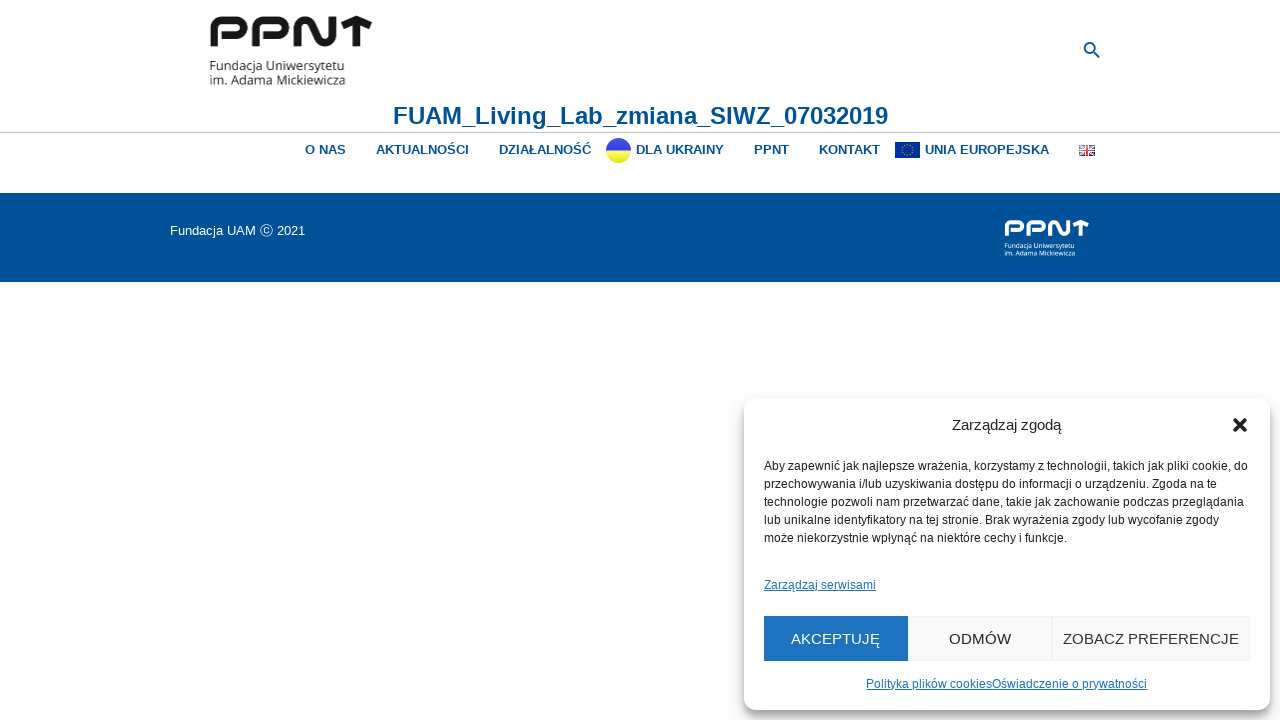

--- FILE ---
content_type: text/html; charset=UTF-8
request_url: https://fuam.pl/pl/przetarg-nieograniczony-zaprojektowanie-i-wybudowanie-budynku-living-lab-na-terenie-poznanskiego-parku-naukowo-technologicznego-zpfuam20191/fuam_living_lab_zmiana_siwz_07032019/
body_size: 11259
content:
<!DOCTYPE html>

<!--[if IE 8]>

<html class="ie ie8" lang="pl-PL">

<![endif]-->

<!--[if !(IE 8)]><!-->

<html lang="pl-PL" class="cmsmasters_html">

<!--<![endif]-->

<head>



<meta charset="UTF-8" />

<meta name="viewport" content="width=device-width, initial-scale=1, maximum-scale=1" />

<meta name="format-detection" content="telephone=no" />

<link rel="profile" href="http://gmpg.org/xfn/11" />

<link rel="pingback" href="" />

<link rel="stylesheet" href="https://cookies.webixa.pl/widgets/assets/index.css">

<meta name='robots' content='index, follow, max-image-preview:large, max-snippet:-1, max-video-preview:-1' />

	<!-- This site is optimized with the Yoast SEO plugin v23.5 - https://yoast.com/wordpress/plugins/seo/ -->
	<title>FUAM_Living_Lab_zmiana_SIWZ_07032019 - Fundacja UAM / Fundacja Uniwersytetu im. Adama Mickiewicza</title>
	<link rel="canonical" href="https://fuam.pl/wp-content/uploads/2019/02/FUAM_Living_Lab_zmiana_SIWZ_07032019.pdf" />
	<meta property="og:locale" content="pl_PL" />
	<meta property="og:type" content="article" />
	<meta property="og:title" content="FUAM_Living_Lab_zmiana_SIWZ_07032019 - Fundacja UAM / Fundacja Uniwersytetu im. Adama Mickiewicza" />
	<meta property="og:description" content="FUAM_Living_Lab_zmiana_SIWZ_07032019" />
	<meta property="og:url" content="https://fuam.pl/wp-content/uploads/2019/02/FUAM_Living_Lab_zmiana_SIWZ_07032019.pdf" />
	<meta property="og:site_name" content="Fundacja UAM / Fundacja Uniwersytetu im. Adama Mickiewicza" />
	<meta name="twitter:card" content="summary_large_image" />
	<script type="application/ld+json" class="yoast-schema-graph">{"@context":"https://schema.org","@graph":[{"@type":"WebPage","@id":"https://fuam.pl/wp-content/uploads/2019/02/FUAM_Living_Lab_zmiana_SIWZ_07032019.pdf","url":"https://fuam.pl/wp-content/uploads/2019/02/FUAM_Living_Lab_zmiana_SIWZ_07032019.pdf","name":"FUAM_Living_Lab_zmiana_SIWZ_07032019 - Fundacja UAM / Fundacja Uniwersytetu im. Adama Mickiewicza","isPartOf":{"@id":"https://fuam.pl/pl/#website"},"primaryImageOfPage":{"@id":"https://fuam.pl/wp-content/uploads/2019/02/FUAM_Living_Lab_zmiana_SIWZ_07032019.pdf#primaryimage"},"image":{"@id":"https://fuam.pl/wp-content/uploads/2019/02/FUAM_Living_Lab_zmiana_SIWZ_07032019.pdf#primaryimage"},"thumbnailUrl":"","datePublished":"2019-03-07T12:09:48+00:00","dateModified":"2019-03-07T12:09:48+00:00","breadcrumb":{"@id":"https://fuam.pl/wp-content/uploads/2019/02/FUAM_Living_Lab_zmiana_SIWZ_07032019.pdf#breadcrumb"},"inLanguage":"pl-PL","potentialAction":[{"@type":"ReadAction","target":["https://fuam.pl/wp-content/uploads/2019/02/FUAM_Living_Lab_zmiana_SIWZ_07032019.pdf"]}]},{"@type":"BreadcrumbList","@id":"https://fuam.pl/wp-content/uploads/2019/02/FUAM_Living_Lab_zmiana_SIWZ_07032019.pdf#breadcrumb","itemListElement":[{"@type":"ListItem","position":1,"name":"Strona główna","item":"https://fuam.pl/pl/"},{"@type":"ListItem","position":2,"name":"PRZETARG NIEOGRANICZONY: „Zaprojektowanie i wybudowanie budynku Living Lab na terenie Poznańskiego Parku Naukowo – Technologicznego”: ZP/FUAM/2019/1","item":"https://fuam.pl/pl/przetarg-nieograniczony-zaprojektowanie-i-wybudowanie-budynku-living-lab-na-terenie-poznanskiego-parku-naukowo-technologicznego-zpfuam20191/"},{"@type":"ListItem","position":3,"name":"FUAM_Living_Lab_zmiana_SIWZ_07032019"}]},{"@type":"WebSite","@id":"https://fuam.pl/pl/#website","url":"https://fuam.pl/pl/","name":"Fundacja UAM / Fundacja Uniwersytetu im. Adama Mickiewicza","description":"Fundacja Uniwersytetu im. Adama Mickiewicza w Poznaniu","publisher":{"@id":"https://fuam.pl/pl/#organization"},"potentialAction":[{"@type":"SearchAction","target":{"@type":"EntryPoint","urlTemplate":"https://fuam.pl/pl/?s={search_term_string}"},"query-input":{"@type":"PropertyValueSpecification","valueRequired":true,"valueName":"search_term_string"}}],"inLanguage":"pl-PL"},{"@type":"Organization","@id":"https://fuam.pl/pl/#organization","name":"Fundacja UAM","url":"https://fuam.pl/pl/","logo":{"@type":"ImageObject","inLanguage":"pl-PL","@id":"https://fuam.pl/pl/#/schema/logo/image/","url":"https://fuam.pl/wp-content/uploads/2019/08/logo.jpg","contentUrl":"https://fuam.pl/wp-content/uploads/2019/08/logo.jpg","width":512,"height":512,"caption":"Fundacja UAM"},"image":{"@id":"https://fuam.pl/pl/#/schema/logo/image/"}}]}</script>
	<!-- / Yoast SEO plugin. -->


<link rel='dns-prefetch' href='//fonts.googleapis.com' />
<link rel="alternate" type="application/rss+xml" title="Fundacja UAM / Fundacja Uniwersytetu im. Adama Mickiewicza &raquo; Kanał z wpisami" href="https://fuam.pl/pl/feed/" />
<script type="text/javascript">
/* <![CDATA[ */
window._wpemojiSettings = {"baseUrl":"https:\/\/s.w.org\/images\/core\/emoji\/14.0.0\/72x72\/","ext":".png","svgUrl":"https:\/\/s.w.org\/images\/core\/emoji\/14.0.0\/svg\/","svgExt":".svg","source":{"concatemoji":"https:\/\/fuam.pl\/wp-includes\/js\/wp-emoji-release.min.js?ver=6.4.7"}};
/*! This file is auto-generated */
!function(i,n){var o,s,e;function c(e){try{var t={supportTests:e,timestamp:(new Date).valueOf()};sessionStorage.setItem(o,JSON.stringify(t))}catch(e){}}function p(e,t,n){e.clearRect(0,0,e.canvas.width,e.canvas.height),e.fillText(t,0,0);var t=new Uint32Array(e.getImageData(0,0,e.canvas.width,e.canvas.height).data),r=(e.clearRect(0,0,e.canvas.width,e.canvas.height),e.fillText(n,0,0),new Uint32Array(e.getImageData(0,0,e.canvas.width,e.canvas.height).data));return t.every(function(e,t){return e===r[t]})}function u(e,t,n){switch(t){case"flag":return n(e,"\ud83c\udff3\ufe0f\u200d\u26a7\ufe0f","\ud83c\udff3\ufe0f\u200b\u26a7\ufe0f")?!1:!n(e,"\ud83c\uddfa\ud83c\uddf3","\ud83c\uddfa\u200b\ud83c\uddf3")&&!n(e,"\ud83c\udff4\udb40\udc67\udb40\udc62\udb40\udc65\udb40\udc6e\udb40\udc67\udb40\udc7f","\ud83c\udff4\u200b\udb40\udc67\u200b\udb40\udc62\u200b\udb40\udc65\u200b\udb40\udc6e\u200b\udb40\udc67\u200b\udb40\udc7f");case"emoji":return!n(e,"\ud83e\udef1\ud83c\udffb\u200d\ud83e\udef2\ud83c\udfff","\ud83e\udef1\ud83c\udffb\u200b\ud83e\udef2\ud83c\udfff")}return!1}function f(e,t,n){var r="undefined"!=typeof WorkerGlobalScope&&self instanceof WorkerGlobalScope?new OffscreenCanvas(300,150):i.createElement("canvas"),a=r.getContext("2d",{willReadFrequently:!0}),o=(a.textBaseline="top",a.font="600 32px Arial",{});return e.forEach(function(e){o[e]=t(a,e,n)}),o}function t(e){var t=i.createElement("script");t.src=e,t.defer=!0,i.head.appendChild(t)}"undefined"!=typeof Promise&&(o="wpEmojiSettingsSupports",s=["flag","emoji"],n.supports={everything:!0,everythingExceptFlag:!0},e=new Promise(function(e){i.addEventListener("DOMContentLoaded",e,{once:!0})}),new Promise(function(t){var n=function(){try{var e=JSON.parse(sessionStorage.getItem(o));if("object"==typeof e&&"number"==typeof e.timestamp&&(new Date).valueOf()<e.timestamp+604800&&"object"==typeof e.supportTests)return e.supportTests}catch(e){}return null}();if(!n){if("undefined"!=typeof Worker&&"undefined"!=typeof OffscreenCanvas&&"undefined"!=typeof URL&&URL.createObjectURL&&"undefined"!=typeof Blob)try{var e="postMessage("+f.toString()+"("+[JSON.stringify(s),u.toString(),p.toString()].join(",")+"));",r=new Blob([e],{type:"text/javascript"}),a=new Worker(URL.createObjectURL(r),{name:"wpTestEmojiSupports"});return void(a.onmessage=function(e){c(n=e.data),a.terminate(),t(n)})}catch(e){}c(n=f(s,u,p))}t(n)}).then(function(e){for(var t in e)n.supports[t]=e[t],n.supports.everything=n.supports.everything&&n.supports[t],"flag"!==t&&(n.supports.everythingExceptFlag=n.supports.everythingExceptFlag&&n.supports[t]);n.supports.everythingExceptFlag=n.supports.everythingExceptFlag&&!n.supports.flag,n.DOMReady=!1,n.readyCallback=function(){n.DOMReady=!0}}).then(function(){return e}).then(function(){var e;n.supports.everything||(n.readyCallback(),(e=n.source||{}).concatemoji?t(e.concatemoji):e.wpemoji&&e.twemoji&&(t(e.twemoji),t(e.wpemoji)))}))}((window,document),window._wpemojiSettings);
/* ]]> */
</script>
<style id='wp-emoji-styles-inline-css' type='text/css'>

	img.wp-smiley, img.emoji {
		display: inline !important;
		border: none !important;
		box-shadow: none !important;
		height: 1em !important;
		width: 1em !important;
		margin: 0 0.07em !important;
		vertical-align: -0.1em !important;
		background: none !important;
		padding: 0 !important;
	}
</style>
<link rel='stylesheet' id='rs-plugin-settings-css' href='https://fuam.pl/wp-content/plugins/revslider/public/assets/css/settings.css?ver=5.2.6' type='text/css' media='all' />
<style id='rs-plugin-settings-inline-css' type='text/css'>
#rs-demo-id {}
</style>
<link rel='stylesheet' id='cmplz-general-css' href='https://fuam.pl/wp-content/plugins/complianz-gdpr/assets/css/cookieblocker.min.css?ver=1767774242' type='text/css' media='all' />
<link rel='stylesheet' id='theme-style-css' href='https://fuam.pl/wp-content/themes/all-business/style.css?ver=1.0.0' type='text/css' media='screen, print' />
<link rel='stylesheet' id='theme-adapt-css' href='https://fuam.pl/wp-content/themes/all-business/css/adaptive.css?ver=1.0.0' type='text/css' media='screen, print' />
<link rel='stylesheet' id='theme-retina-css' href='https://fuam.pl/wp-content/themes/all-business/css/retina.css?ver=1.0.0' type='text/css' media='screen' />
<link rel='stylesheet' id='theme-icons-css' href='https://fuam.pl/wp-content/themes/all-business/css/fontello.css?ver=1.0.0' type='text/css' media='screen' />
<link rel='stylesheet' id='theme-icons-custom-css' href='https://fuam.pl/wp-content/themes/all-business/css/fontello-custom.css?ver=1.0.0' type='text/css' media='screen' />
<link rel='stylesheet' id='animate-css' href='https://fuam.pl/wp-content/themes/all-business/css/animate.css?ver=1.0.0' type='text/css' media='screen' />
<link rel='stylesheet' id='ilightbox-css' href='https://fuam.pl/wp-content/themes/all-business/css/ilightbox.css?ver=2.2.0' type='text/css' media='screen' />
<link rel='stylesheet' id='ilightbox-skin-metro-white-css' href='https://fuam.pl/wp-content/themes/all-business/css/ilightbox-skins/metro-white-skin.css?ver=2.2.0' type='text/css' media='screen' />
<link rel='stylesheet' id='theme-fonts-schemes-css' href='https://fuam.pl/wp-content/uploads/cmsmasters_styles/all-business.css?ver=1.0.0' type='text/css' media='screen' />
<!--[if lte IE 9]>
<link rel='stylesheet' id='theme-fonts-css' href='https://fuam.pl/wp-content/uploads/cmsmasters_styles/all-business_fonts.css?ver=1.0.0' type='text/css' media='screen' />
<![endif]-->
<!--[if lte IE 9]>
<link rel='stylesheet' id='theme-schemes-primary-css' href='https://fuam.pl/wp-content/uploads/cmsmasters_styles/all-business_colors_primary.css?ver=1.0.0' type='text/css' media='screen' />
<![endif]-->
<!--[if lte IE 9]>
<link rel='stylesheet' id='theme-schemes-secondary-css' href='https://fuam.pl/wp-content/uploads/cmsmasters_styles/all-business_colors_secondary.css?ver=1.0.0' type='text/css' media='screen' />
<![endif]-->
<!--[if lt IE 9]>
<link rel='stylesheet' id='theme-ie-css' href='https://fuam.pl/wp-content/themes/all-business/css/ie.css?ver=1.0.0' type='text/css' media='screen' />
<![endif]-->
<link data-service="google-fonts" data-category="marketing" rel='stylesheet' id='cmsmasters-google-fonts-css' data-href='//fonts.googleapis.com/css?family=Lato%3A400%2C400italic%2C700%2C700italic&#038;ver=6.4.7' type='text/css' media='all' />
<script type="text/javascript" src="https://fuam.pl/wp-content/plugins/enable-jquery-migrate-helper/js/jquery/jquery-1.12.4-wp.js?ver=1.12.4-wp" id="jquery-core-js"></script>
<script type="text/javascript" src="https://fuam.pl/wp-content/plugins/enable-jquery-migrate-helper/js/jquery-migrate/jquery-migrate-1.4.1-wp.js?ver=1.4.1-wp" id="jquery-migrate-js"></script>
<script type="text/javascript" src="https://fuam.pl/wp-content/plugins/revslider/public/assets/js/jquery.themepunch.tools.min.js?ver=5.2.6" id="tp-tools-js"></script>
<script type="text/javascript" src="https://fuam.pl/wp-content/plugins/revslider/public/assets/js/jquery.themepunch.revolution.min.js?ver=5.2.6" id="revmin-js"></script>
<script type="text/javascript" src="https://fuam.pl/wp-content/themes/all-business/js/jsLibraries.min.js?ver=1.0.0" id="libs-js"></script>
<script type="text/javascript" src="https://fuam.pl/wp-content/themes/all-business/js/jquery.iLightBox.min.js?ver=2.2.0" id="iLightBox-js"></script>
<link rel="https://api.w.org/" href="https://fuam.pl/wp-json/" /><link rel="alternate" type="application/json" href="https://fuam.pl/wp-json/wp/v2/media/8889" /><link rel="EditURI" type="application/rsd+xml" title="RSD" href="https://fuam.pl/xmlrpc.php?rsd" />
<meta name="generator" content="WordPress 6.4.7" />
<link rel='shortlink' href='https://fuam.pl/?p=8889' />
<link rel="alternate" type="application/json+oembed" href="https://fuam.pl/wp-json/oembed/1.0/embed?url=https%3A%2F%2Ffuam.pl%2Fpl%2Fprzetarg-nieograniczony-zaprojektowanie-i-wybudowanie-budynku-living-lab-na-terenie-poznanskiego-parku-naukowo-technologicznego-zpfuam20191%2Ffuam_living_lab_zmiana_siwz_07032019%2F&#038;lang=pl" />
<link rel="alternate" type="text/xml+oembed" href="https://fuam.pl/wp-json/oembed/1.0/embed?url=https%3A%2F%2Ffuam.pl%2Fpl%2Fprzetarg-nieograniczony-zaprojektowanie-i-wybudowanie-budynku-living-lab-na-terenie-poznanskiego-parku-naukowo-technologicznego-zpfuam20191%2Ffuam_living_lab_zmiana_siwz_07032019%2F&#038;format=xml&#038;lang=pl" />
			<style>.cmplz-hidden {
					display: none !important;
				}</style><style type="text/css">
	.header_top {
		height : 36px;
	}
	
	.header_mid {
		height : 100px;
	}
	
	.header_bot {
		height : 44px;
	}
	
	#page.cmsmasters_heading_after_header #middle, 
	#page.cmsmasters_heading_under_header #middle .headline .headline_outer {
		padding-top : 100px;
	}
	
	#page.cmsmasters_heading_after_header.enable_header_top #middle, 
	#page.cmsmasters_heading_under_header.enable_header_top #middle .headline .headline_outer {
		padding-top : 136px;
	}
	
	#page.cmsmasters_heading_after_header.enable_header_bottom #middle, 
	#page.cmsmasters_heading_under_header.enable_header_bottom #middle .headline .headline_outer {
		padding-top : 144px;
	}
	
	#page.cmsmasters_heading_after_header.enable_header_top.enable_header_bottom #middle, 
	#page.cmsmasters_heading_under_header.enable_header_top.enable_header_bottom #middle .headline .headline_outer {
		padding-top : 180px;
	}
	
	@media only screen and (max-width: 1024px) {
		.header_top,
		.header_mid,
		.header_bot {
			height : auto;
		}
		
		.header_mid .header_mid_inner > div {
			height : 100px;
		}
		
		.header_bot .header_bot_inner > div {
			height : 44px;
		}
		
		#page.cmsmasters_heading_after_header #middle, 
		#page.cmsmasters_heading_under_header #middle .headline .headline_outer, 
		#page.cmsmasters_heading_after_header.enable_header_top #middle, 
		#page.cmsmasters_heading_under_header.enable_header_top #middle .headline .headline_outer, 
		#page.cmsmasters_heading_after_header.enable_header_bottom #middle, 
		#page.cmsmasters_heading_under_header.enable_header_bottom #middle .headline .headline_outer, 
		#page.cmsmasters_heading_after_header.enable_header_top.enable_header_bottom #middle, 
		#page.cmsmasters_heading_under_header.enable_header_top.enable_header_bottom #middle .headline .headline_outer {
			padding-top : 0 !important;
		}
	}
	
	@media only screen and (max-width: 768px) {
		.header_mid .header_mid_inner > div {
			height:auto;
		}
	}
</style><!-- All in one Favicon 4.8 --><link rel="icon" href="https://fuam.pl/wp-content/uploads/2019/08/android-chrome-192x192.png" type="image/png"/>
<link rel="shortcut icon" href="https://fuam.pl/wp-content/uploads/2019/08/favicon-1.ico" />
<link rel="icon" href="https://fuam.pl/wp-content/uploads/2019/08/favicon-32x32-2.png" type="image/gif"/>
<link rel="apple-touch-icon" href="https://fuam.pl/wp-content/uploads/2019/08/apple-touch-icon-1.png" />
<meta name="generator" content="Powered by Slider Revolution 5.2.6 - responsive, Mobile-Friendly Slider Plugin for WordPress with comfortable drag and drop interface." />
<style id="sccss">.blog.opened-article .post .entry-content {
	padding-top: 30px !important;
}

.blog.opened-article .post .entry-content > p {
	line-height: 23px !important;
	color: #000 !important;
}

.blog.opened-article .post .entry-content > h6, h6 a, .headline_outer, .headline_outer a {
	font-size: 14px;
}

li#menu-item-10285 a, li#menu-item-10292 a {
    background: url(https://ppnt.poznan.pl/images/UA-flag.svg);
    padding-left: 30px;
    background-repeat: no-repeat;
    background-size: 25px;
    background-position: 0px;
}

li#menu-item-10610 a {
	  background: url(https://fuam.pl/wp-content/uploads/2023/01/ue-small.jpg);
    padding-left: 30px;
    background-repeat: no-repeat;
    background-size: 25px;
    background-position: 0px;
}</style>
</head>

<body data-cmplz=2 class="attachment attachment-template-default single single-attachment postid-8889 attachmentid-8889 attachment-pdf">

	

<!-- _________________________ Start Page _________________________ -->

<div id="page" class="chrome_only cmsmasters_liquid fixed_header cmsmasters_heading_under_header hfeed site">



<!-- _________________________ Start Main _________________________ -->

<div id="main">



<!-- _________________________ Start Header _________________________ -->

<header id="header">

	<div class="header_mid" data-height="100"><div class="header_mid_outer"><div class="header_mid_inner"><div class="logo_wrap">
<style type="text/css">
	.header_mid .header_mid_inner .logo_wrap {
		width : 243px;
	}
</style>
<a href="https://fuam.pl/pl/" title="Fundacja UAM / Fundacja Uniwersytetu im. Adama Mickiewicza" class="logo">
	<img src="https://fuam.pl/wp-content/uploads/2019/07/logo-2.png" alt="Fundacja UAM / Fundacja Uniwersytetu im. Adama Mickiewicza" />
<style type="text/css">
	.header_mid_inner .logo .logo_retina {
		width : 243.5px;
		max-width : 243.5px;
	}
</style>
<img class="logo_retina" src="https://fuam.pl/wp-content/uploads/2019/07/logo-2.png" alt="Fundacja UAM / Fundacja Uniwersytetu im. Adama Mickiewicza" width="243.5" height="100" /></a>
</div><div class="search_wrap"><div class="search_wrap_inner">
<div class="search_bar_wrap">
	<form role="search" method="get" action="https://fuam.pl/pl/">
		<p class="search_field">
			<input name="s" placeholder="Szukaj / Search..." value="" type="search" />
		</p>
		<p class="search_button">
			<button type="submit" class="cmsmasters_theme_icon_custom_search"></button>
		</p>
	</form>
</div>

</div></div><div class="resp_mid_nav_wrap"><div class="resp_mid_nav_outer"><a class="responsive_nav resp_mid_nav cmsmasters_theme_icon_resp_nav" href="javascript:void(0);"><span class="resp_nav_button"></span></a></div></div><!-- _________________________ Start Navigation _________________________ --><div class="mid_nav_wrap"><nav role="navigation"><div class="menu-home-container"><ul id="navigation" class="mid_nav navigation"><li id="menu-item-6438" class="menu-item menu-item-type-post_type menu-item-object-page menu-item-has-children menu-item-6438 menu-item-depth-0"><a href="https://fuam.pl/pl/o-nas/"><span class="nav_item_wrap"><span class="nav_title">O nas</span></span></a>
<ul class="sub-menu">
	<li id="menu-item-6740" class="menu-item menu-item-type-custom menu-item-object-custom menu-item-6740 menu-item-depth-1"><a href="http://fuam.pl/o-nas/#cele"><span class="nav_item_wrap"><span class="nav_title">Cele</span></span></a>	</li>
	<li id="menu-item-6762" class="menu-item menu-item-type-custom menu-item-object-custom menu-item-6762 menu-item-depth-1"><a href="http://fuam.pl/o-nas/#zarzad"><span class="nav_item_wrap"><span class="nav_title">Władze</span></span></a>	</li>
	<li id="menu-item-6763" class="menu-item menu-item-type-custom menu-item-object-custom menu-item-6763 menu-item-depth-1"><a href="http://fuam.pl/o-nas/#historia"><span class="nav_item_wrap"><span class="nav_title">Historia</span></span></a>	</li>
</ul>
</li>
<li id="menu-item-6052" class="menu-item menu-item-type-post_type menu-item-object-page menu-item-6052 menu-item-depth-0"><a href="https://fuam.pl/pl/aktualnosci/"><span class="nav_item_wrap"><span class="nav_title">Aktualności</span></span></a></li>
<li id="menu-item-6465" class="menu-item menu-item-type-post_type menu-item-object-page menu-item-has-children menu-item-6465 menu-item-depth-0"><a href="https://fuam.pl/pl/dzialalnosc/"><span class="nav_item_wrap"><span class="nav_title">Działalność</span></span></a>
<ul class="sub-menu">
	<li id="menu-item-6454" class="menu-item menu-item-type-post_type menu-item-object-page menu-item-has-children menu-item-6454 menu-item-depth-1"><a href="https://fuam.pl/pl/stypendia/"><span class="nav_item_wrap"><span class="nav_title">Stypendia ></span></span></a>
	<ul class="sub-menu">
		<li id="menu-item-6455" class="menu-item menu-item-type-post_type menu-item-object-page menu-item-6455 menu-item-depth-subitem"><a href="https://fuam.pl/pl/stypendia-dla-doktorantow-uam/"><span class="nav_item_wrap"><span class="nav_title">Stypendia dla doktorantów UAM</span></span></a>		</li>
		<li id="menu-item-6456" class="menu-item menu-item-type-post_type menu-item-object-page menu-item-6456 menu-item-depth-subitem"><a href="https://fuam.pl/pl/stypendia-im-jana-kulczyka/"><span class="nav_item_wrap"><span class="nav_title">Stypendia im. dr. Jana Kulczyka</span></span></a>		</li>
		<li id="menu-item-6457" class="menu-item menu-item-type-post_type menu-item-object-page menu-item-6457 menu-item-depth-subitem"><a href="https://fuam.pl/pl/stypendia-im-dr-jana-kulczyka-dla-studentow-obywateli-ukrainy/"><span class="nav_item_wrap"><span class="nav_title">Stypendia im. dr. Jana Kulczyka dla studentów – obywateli Ukrainy</span></span></a>		</li>
		<li id="menu-item-7658" class="menu-item menu-item-type-post_type menu-item-object-page menu-item-7658 menu-item-depth-subitem"><a href="https://fuam.pl/pl/zostan-fundatorem-stypendiow/"><span class="nav_item_wrap"><span class="nav_title">Zostań Fundatorem stypendiów</span></span></a>		</li>
	</ul>
	</li>
	<li id="menu-item-6469" class="menu-item menu-item-type-post_type menu-item-object-page menu-item-6469 menu-item-depth-1"><a href="https://fuam.pl/pl/dzialalnosc-naukowo-badawcza/"><span class="nav_item_wrap"><span class="nav_title">Działalność naukowo-badawcza</span></span></a>	</li>
	<li id="menu-item-10104" class="menu-item menu-item-type-post_type menu-item-object-page menu-item-10104 menu-item-depth-1"><a href="https://fuam.pl/pl/doskonalosc-w-nauce-uzytecznosc-w-praktyce/"><span class="nav_item_wrap"><span class="nav_title">Doskonałość w nauce-użyteczność w praktyce</span></span></a>	</li>
	<li id="menu-item-6453" class="menu-item menu-item-type-post_type menu-item-object-page menu-item-6453 menu-item-depth-1"><a href="https://fuam.pl/pl/przedsiebiorczosc-akademicka/"><span class="nav_item_wrap"><span class="nav_title">Przedsiębiorczość akademicka</span></span></a>	</li>
	<li id="menu-item-6458" class="menu-item menu-item-type-post_type menu-item-object-page menu-item-6458 menu-item-depth-1"><a href="https://fuam.pl/pl/transfer-technologii/"><span class="nav_item_wrap"><span class="nav_title">Transfer technologii</span></span></a>	</li>
	<li id="menu-item-6452" class="menu-item menu-item-type-post_type menu-item-object-page menu-item-6452 menu-item-depth-1"><a href="https://fuam.pl/pl/organizacja-wydarzen/"><span class="nav_item_wrap"><span class="nav_title">Organizacja wydarzeń</span></span></a>	</li>
	<li id="menu-item-6460" class="menu-item menu-item-type-post_type menu-item-object-page menu-item-6460 menu-item-depth-1"><a href="https://fuam.pl/pl/konkurs_fund_akcja/"><span class="nav_item_wrap"><span class="nav_title">Konkurs FUND_AKCJA</span></span></a>	</li>
	<li id="menu-item-6448" class="menu-item menu-item-type-post_type menu-item-object-page menu-item-has-children menu-item-6448 menu-item-depth-1"><a href="https://fuam.pl/pl/popularyzacja-nauki-sztuki/"><span class="nav_item_wrap"><span class="nav_title">Popularyzacja nauki i sztuki ></span></span></a>
	<ul class="sub-menu">
		<li id="menu-item-6447" class="menu-item menu-item-type-post_type menu-item-object-page menu-item-6447 menu-item-depth-subitem"><a href="https://fuam.pl/pl/laboratorium-wyobrazni/"><span class="nav_item_wrap"><span class="nav_title">Laboratorium Wyobraźni</span></span></a>		</li>
		<li id="menu-item-6446" class="menu-item menu-item-type-post_type menu-item-object-page menu-item-6446 menu-item-depth-subitem"><a href="https://fuam.pl/pl/piknik-z-wyobraznia/"><span class="nav_item_wrap"><span class="nav_title">Piknik z Wyobraźnią</span></span></a>		</li>
		<li id="menu-item-6445" class="menu-item menu-item-type-post_type menu-item-object-page menu-item-6445 menu-item-depth-subitem"><a href="https://fuam.pl/pl/wyklady-uniwersyteckie/"><span class="nav_item_wrap"><span class="nav_title">Wykłady Uniwersyteckie na Zamku</span></span></a>		</li>
		<li id="menu-item-6444" class="menu-item menu-item-type-post_type menu-item-object-page menu-item-6444 menu-item-depth-subitem"><a href="https://fuam.pl/pl/festiwal-nauki-sztuki/"><span class="nav_item_wrap"><span class="nav_title">Festiwal Nauki i Sztuki</span></span></a>		</li>
		<li id="menu-item-6443" class="menu-item menu-item-type-post_type menu-item-object-page menu-item-6443 menu-item-depth-subitem"><a href="https://fuam.pl/pl/stoisko-festynach-rodzinnych-uam/"><span class="nav_item_wrap"><span class="nav_title">Stoisko na Festynach Rodzinnych UAM</span></span></a>		</li>
		<li id="menu-item-6442" class="menu-item menu-item-type-post_type menu-item-object-page menu-item-6442 menu-item-depth-subitem"><a href="https://fuam.pl/pl/inne-wydarzenia-popularyzatorskie/"><span class="nav_item_wrap"><span class="nav_title">Inne wydarzenia popularyzatorskie</span></span></a>		</li>
		<li id="menu-item-6441" class="menu-item menu-item-type-post_type menu-item-object-page menu-item-6441 menu-item-depth-subitem"><a href="https://fuam.pl/pl/wieczory-muzyczne-teatrze-wielkim/"><span class="nav_item_wrap"><span class="nav_title">Wieczory muzyczne w Teatrze Wielkim</span></span></a>		</li>
		<li id="menu-item-6440" class="menu-item menu-item-type-post_type menu-item-object-page menu-item-6440 menu-item-depth-subitem"><a href="https://fuam.pl/pl/festiwal-verba-sacra/"><span class="nav_item_wrap"><span class="nav_title">Festiwal Verba Sacra</span></span></a>		</li>
		<li id="menu-item-6439" class="menu-item menu-item-type-post_type menu-item-object-page menu-item-6439 menu-item-depth-subitem"><a href="https://fuam.pl/pl/inne-inicjatywy/"><span class="nav_item_wrap"><span class="nav_title">Inne inicjatywy</span></span></a>		</li>
	</ul>
	</li>
</ul>
</li>
<li id="menu-item-10285" class="menu-item menu-item-type-post_type menu-item-object-post menu-item-10285 menu-item-depth-0"><a href="https://fuam.pl/pl/fuam-wspiera-scienceforukraine/"><span class="nav_item_wrap"><span class="nav_title">Dla Ukrainy</span></span></a></li>
<li id="menu-item-6437" class="menu-item menu-item-type-post_type menu-item-object-page menu-item-6437 menu-item-depth-0"><a href="https://fuam.pl/pl/ppnt/"><span class="nav_item_wrap"><span class="nav_title">PPNT</span></span></a></li>
<li id="menu-item-6435" class="menu-item menu-item-type-post_type menu-item-object-page menu-item-6435 menu-item-depth-0"><a href="https://fuam.pl/pl/kontakt/"><span class="nav_item_wrap"><span class="nav_title">Kontakt</span></span></a></li>
<li id="menu-item-10610" class="menu-item menu-item-type-custom menu-item-object-custom menu-item-10610 menu-item-depth-0"><a href="https://fuam.pl/pl/projekt-patent-bh/"><span class="nav_item_wrap"><span class="nav_title">Unia Europejska</span></span></a></li>
<li id="menu-item-6861-en" class="lang-item lang-item-42 lang-item-en no-translation lang-item-first menu-item menu-item-type-custom menu-item-object-custom menu-item-6861-en menu-item-depth-0"><a href="https://fuam.pl/en/" hreflang="en-GB" lang="en-GB"><span class="nav_item_wrap"><span class="nav_title"><img src="[data-uri]" alt="English" width="16" height="11" style="width: 16px; height: 11px;" /></span></span></a></li>
</ul></div></nav></div><!-- _________________________ Finish Navigation _________________________ --></div></div></div>
</header>

<!-- _________________________ Finish Header _________________________ -->



	

<!-- _________________________ Start Middle _________________________ -->

<div id="middle">

<style type="text/css">.headline_color {
				background-color:;
			}
			.headline_aligner, 
			.cmsmasters_breadcrumbs_aligner {
				min-height:0px;
			}
		</style>
		<div class="headline cmsmasters_color_scheme_first">
			<div class="headline_outer">
				<div class="headline_color"></div><div class="headline_inner align_center">
				<div class="headline_aligner"></div><div class="headline_text"><h1 class="entry-title">FUAM_Living_Lab_zmiana_SIWZ_07032019</h1></div></div></div>
		</div><div class="middle_inner">
<div class="content_wrap fullwidth">

<!--_________________________ Start Content _________________________ -->
<div class="middle_content entry" role="main">
	<div class="blog opened-article">

<!--_________________________ Start Standard Article _________________________ -->

<article id="post-8889" class="post-8889 attachment type-attachment status-inherit hentry">
		
	<div class="cmsmasters_post_cont_wrap">
		<div class="cmsmasters_post_cont">
				</div>
	</div>
</article>
<!--_________________________ Finish Standard Article _________________________ -->

</div></div>
<!-- _________________________ Finish Content _________________________ -->






		</div>

	</div>

</div>

<!-- _________________________ Finish Middle _________________________ -->


<a href="javascript:void(0);" id="slide_top" class="cmsmasters_theme_icon_slide_top"></a>

</div>

<!-- _________________________ Finish Main _________________________ -->



<!-- _________________________ Start Footer _________________________ -->

<footer id="footer" role="contentinfo" class="cmsmasters_color_scheme_bottom cmsmasters_footer_small">

	<div class="footer_inner">

	<div class="footer_custom_html_wrap"><div class="footer_custom_html"><img src="/wp-content/uploads/2019/07/logo-2m.png" /></div></div><span class="footer_copyright copyright">Fundacja UAM ⓒ 2021</span>
	</div>

</footer>

<!-- _________________________ Finish Footer _________________________ -->



</div>

<!-- _________________________ Finish Page _________________________ -->




		<!-- GA Google Analytics @ https://m0n.co/ga -->
		<script async src="https://www.googletagmanager.com/gtag/js?id=UA-91182930-1"></script>
		<script>
			window.dataLayer = window.dataLayer || [];
			function gtag(){dataLayer.push(arguments);}
			gtag('js', new Date());
			gtag('config', 'UA-91182930-1');
		</script>

	
<!-- Consent Management powered by Complianz | GDPR/CCPA Cookie Consent https://wordpress.org/plugins/complianz-gdpr -->
<div id="cmplz-cookiebanner-container"><div class="cmplz-cookiebanner cmplz-hidden banner-1 baner-a optin cmplz-bottom-right cmplz-categories-type-view-preferences" aria-modal="true" data-nosnippet="true" role="dialog" aria-live="polite" aria-labelledby="cmplz-header-1-optin" aria-describedby="cmplz-message-1-optin">
	<div class="cmplz-header">
		<div class="cmplz-logo"></div>
		<div class="cmplz-title" id="cmplz-header-1-optin">Zarządzaj zgodą</div>
		<div class="cmplz-close" tabindex="0" role="button" aria-label="Zamknij okienko">
			<svg aria-hidden="true" focusable="false" data-prefix="fas" data-icon="times" class="svg-inline--fa fa-times fa-w-11" role="img" xmlns="http://www.w3.org/2000/svg" viewBox="0 0 352 512"><path fill="currentColor" d="M242.72 256l100.07-100.07c12.28-12.28 12.28-32.19 0-44.48l-22.24-22.24c-12.28-12.28-32.19-12.28-44.48 0L176 189.28 75.93 89.21c-12.28-12.28-32.19-12.28-44.48 0L9.21 111.45c-12.28 12.28-12.28 32.19 0 44.48L109.28 256 9.21 356.07c-12.28 12.28-12.28 32.19 0 44.48l22.24 22.24c12.28 12.28 32.2 12.28 44.48 0L176 322.72l100.07 100.07c12.28 12.28 32.2 12.28 44.48 0l22.24-22.24c12.28-12.28 12.28-32.19 0-44.48L242.72 256z"></path></svg>
		</div>
	</div>

	<div class="cmplz-divider cmplz-divider-header"></div>
	<div class="cmplz-body">
		<div class="cmplz-message" id="cmplz-message-1-optin">Aby zapewnić jak najlepsze wrażenia, korzystamy z technologii, takich jak pliki cookie, do przechowywania i/lub uzyskiwania dostępu do informacji o urządzeniu. Zgoda na te technologie pozwoli nam przetwarzać dane, takie jak zachowanie podczas przeglądania lub unikalne identyfikatory na tej stronie. Brak wyrażenia zgody lub wycofanie zgody może niekorzystnie wpłynąć na niektóre cechy i funkcje.</div>
		<!-- categories start -->
		<div class="cmplz-categories">
			<details class="cmplz-category cmplz-functional" >
				<summary>
						<span class="cmplz-category-header">
							<span class="cmplz-category-title">Funkcjonalne</span>
							<span class='cmplz-always-active'>
								<span class="cmplz-banner-checkbox">
									<input type="checkbox"
										   id="cmplz-functional-optin"
										   data-category="cmplz_functional"
										   class="cmplz-consent-checkbox cmplz-functional"
										   size="40"
										   value="1"/>
									<label class="cmplz-label" for="cmplz-functional-optin"><span class="screen-reader-text">Funkcjonalne</span></label>
								</span>
								Zawsze aktywne							</span>
							<span class="cmplz-icon cmplz-open">
								<svg xmlns="http://www.w3.org/2000/svg" viewBox="0 0 448 512"  height="18" ><path d="M224 416c-8.188 0-16.38-3.125-22.62-9.375l-192-192c-12.5-12.5-12.5-32.75 0-45.25s32.75-12.5 45.25 0L224 338.8l169.4-169.4c12.5-12.5 32.75-12.5 45.25 0s12.5 32.75 0 45.25l-192 192C240.4 412.9 232.2 416 224 416z"/></svg>
							</span>
						</span>
				</summary>
				<div class="cmplz-description">
					<span class="cmplz-description-functional">Przechowywanie lub dostęp do danych technicznych jest ściśle konieczny do uzasadnionego celu umożliwienia korzystania z konkretnej usługi wyraźnie żądanej przez subskrybenta lub użytkownika, lub wyłącznie w celu przeprowadzenia transmisji komunikatu przez sieć łączności elektronicznej.</span>
				</div>
			</details>

			<details class="cmplz-category cmplz-preferences" >
				<summary>
						<span class="cmplz-category-header">
							<span class="cmplz-category-title">Preferencje</span>
							<span class="cmplz-banner-checkbox">
								<input type="checkbox"
									   id="cmplz-preferences-optin"
									   data-category="cmplz_preferences"
									   class="cmplz-consent-checkbox cmplz-preferences"
									   size="40"
									   value="1"/>
								<label class="cmplz-label" for="cmplz-preferences-optin"><span class="screen-reader-text">Preferencje</span></label>
							</span>
							<span class="cmplz-icon cmplz-open">
								<svg xmlns="http://www.w3.org/2000/svg" viewBox="0 0 448 512"  height="18" ><path d="M224 416c-8.188 0-16.38-3.125-22.62-9.375l-192-192c-12.5-12.5-12.5-32.75 0-45.25s32.75-12.5 45.25 0L224 338.8l169.4-169.4c12.5-12.5 32.75-12.5 45.25 0s12.5 32.75 0 45.25l-192 192C240.4 412.9 232.2 416 224 416z"/></svg>
							</span>
						</span>
				</summary>
				<div class="cmplz-description">
					<span class="cmplz-description-preferences">Przechowywanie lub dostęp techniczny jest niezbędny do uzasadnionego celu przechowywania preferencji, o które nie prosi subskrybent lub użytkownik.</span>
				</div>
			</details>

			<details class="cmplz-category cmplz-statistics" >
				<summary>
						<span class="cmplz-category-header">
							<span class="cmplz-category-title">Statystyka</span>
							<span class="cmplz-banner-checkbox">
								<input type="checkbox"
									   id="cmplz-statistics-optin"
									   data-category="cmplz_statistics"
									   class="cmplz-consent-checkbox cmplz-statistics"
									   size="40"
									   value="1"/>
								<label class="cmplz-label" for="cmplz-statistics-optin"><span class="screen-reader-text">Statystyka</span></label>
							</span>
							<span class="cmplz-icon cmplz-open">
								<svg xmlns="http://www.w3.org/2000/svg" viewBox="0 0 448 512"  height="18" ><path d="M224 416c-8.188 0-16.38-3.125-22.62-9.375l-192-192c-12.5-12.5-12.5-32.75 0-45.25s32.75-12.5 45.25 0L224 338.8l169.4-169.4c12.5-12.5 32.75-12.5 45.25 0s12.5 32.75 0 45.25l-192 192C240.4 412.9 232.2 416 224 416z"/></svg>
							</span>
						</span>
				</summary>
				<div class="cmplz-description">
					<span class="cmplz-description-statistics">Przechowywanie techniczne lub dostęp, który jest używany wyłącznie do celów statystycznych.</span>
					<span class="cmplz-description-statistics-anonymous">Przechowywanie techniczne lub dostęp, który jest używany wyłącznie do anonimowych celów statystycznych. Bez wezwania do sądu, dobrowolnego podporządkowania się dostawcy usług internetowych lub dodatkowych zapisów od strony trzeciej, informacje przechowywane lub pobierane wyłącznie w tym celu zwykle nie mogą być wykorzystywane do identyfikacji użytkownika.</span>
				</div>
			</details>
			<details class="cmplz-category cmplz-marketing" >
				<summary>
						<span class="cmplz-category-header">
							<span class="cmplz-category-title">Marketing</span>
							<span class="cmplz-banner-checkbox">
								<input type="checkbox"
									   id="cmplz-marketing-optin"
									   data-category="cmplz_marketing"
									   class="cmplz-consent-checkbox cmplz-marketing"
									   size="40"
									   value="1"/>
								<label class="cmplz-label" for="cmplz-marketing-optin"><span class="screen-reader-text">Marketing</span></label>
							</span>
							<span class="cmplz-icon cmplz-open">
								<svg xmlns="http://www.w3.org/2000/svg" viewBox="0 0 448 512"  height="18" ><path d="M224 416c-8.188 0-16.38-3.125-22.62-9.375l-192-192c-12.5-12.5-12.5-32.75 0-45.25s32.75-12.5 45.25 0L224 338.8l169.4-169.4c12.5-12.5 32.75-12.5 45.25 0s12.5 32.75 0 45.25l-192 192C240.4 412.9 232.2 416 224 416z"/></svg>
							</span>
						</span>
				</summary>
				<div class="cmplz-description">
					<span class="cmplz-description-marketing">Przechowywanie lub dostęp techniczny jest wymagany do tworzenia profili użytkowników w celu wysyłania reklam lub śledzenia użytkownika na stronie internetowej lub na kilku stronach internetowych w podobnych celach marketingowych.</span>
				</div>
			</details>
		</div><!-- categories end -->
			</div>

	<div class="cmplz-links cmplz-information">
		<ul>
			<li><a class="cmplz-link cmplz-manage-options cookie-statement" href="#" data-relative_url="#cmplz-manage-consent-container">Zarządzaj opcjami</a></li>
			<li><a class="cmplz-link cmplz-manage-third-parties cookie-statement" href="#" data-relative_url="#cmplz-cookies-overview">Zarządzaj serwisami</a></li>
			<li><a class="cmplz-link cmplz-manage-vendors tcf cookie-statement" href="#" data-relative_url="#cmplz-tcf-wrapper">Zarządzaj {vendor_count} dostawcami</a></li>
			<li><a class="cmplz-link cmplz-external cmplz-read-more-purposes tcf" target="_blank" rel="noopener noreferrer nofollow" href="https://cookiedatabase.org/tcf/purposes/" aria-label="Read more about TCF purposes on Cookie Database">Przeczytaj więcej o tych celach</a></li>
		</ul>
			</div>

	<div class="cmplz-divider cmplz-footer"></div>

	<div class="cmplz-buttons">
		<button class="cmplz-btn cmplz-accept">Akceptuję</button>
		<button class="cmplz-btn cmplz-deny">Odmów</button>
		<button class="cmplz-btn cmplz-view-preferences">Zobacz preferencje</button>
		<button class="cmplz-btn cmplz-save-preferences">Zapisz preferencje</button>
		<a class="cmplz-btn cmplz-manage-options tcf cookie-statement" href="#" data-relative_url="#cmplz-manage-consent-container">Zobacz preferencje</a>
			</div>

	
	<div class="cmplz-documents cmplz-links">
		<ul>
			<li><a class="cmplz-link cookie-statement" href="#" data-relative_url="">{title}</a></li>
			<li><a class="cmplz-link privacy-statement" href="#" data-relative_url="">{title}</a></li>
			<li><a class="cmplz-link impressum" href="#" data-relative_url="">{title}</a></li>
		</ul>
			</div>
</div>
</div>
					<div id="cmplz-manage-consent" data-nosnippet="true"><button class="cmplz-btn cmplz-hidden cmplz-manage-consent manage-consent-1">Zarządzaj zgodą</button>

</div><script type="text/javascript" src="https://fuam.pl/wp-content/plugins/cmsmasters-mega-menu/js/jquery.megaMenu.js?ver=1.2.6" id="megamenu-js"></script>
<script type="text/javascript" id="jLibs-js-extra">
/* <![CDATA[ */
var cmsmasters_jlibs = {"button_height":"-18"};
/* ]]> */
</script>
<script type="text/javascript" src="https://fuam.pl/wp-content/themes/all-business/js/jqueryLibraries.min.js?ver=1.0.0" id="jLibs-js"></script>
<script type="text/javascript" id="script-js-extra">
/* <![CDATA[ */
var cmsmasters_script = {"theme_url":"https:\/\/fuam.pl\/wp-content\/themes\/all-business","site_url":"https:\/\/fuam.pl\/","ajaxurl":"https:\/\/fuam.pl\/wp-admin\/admin-ajax.php","nonce_ajax_like":"d71f9a6edc","primary_color":"#005298","secondary_color":"#005298","ilightbox_skin":"metro-white","ilightbox_path":"vertical","ilightbox_infinite":"0","ilightbox_aspect_ratio":"1","ilightbox_mobile_optimizer":"1","ilightbox_max_scale":"1","ilightbox_min_scale":"0.2","ilightbox_inner_toolbar":"0","ilightbox_smart_recognition":"0","ilightbox_fullscreen_one_slide":"0","ilightbox_fullscreen_viewport":"center","ilightbox_controls_toolbar":"1","ilightbox_controls_arrows":"0","ilightbox_controls_fullscreen":"1","ilightbox_controls_thumbnail":"1","ilightbox_controls_keyboard":"1","ilightbox_controls_mousewheel":"1","ilightbox_controls_swipe":"1","ilightbox_controls_slideshow":"0","ilightbox_close_text":"Close","ilightbox_enter_fullscreen_text":"Enter Fullscreen (Shift+Enter)","ilightbox_exit_fullscreen_text":"Exit Fullscreen (Shift+Enter)","ilightbox_slideshow_text":"Slideshow","ilightbox_next_text":"Next","ilightbox_previous_text":"Previous","ilightbox_load_image_error":"An error occurred when trying to load photo.","ilightbox_load_contents_error":"An error occurred when trying to load contents.","ilightbox_missing_plugin_error":"The content your are attempting to view requires the <a href='{pluginspage}' target='_blank'>{type} plugin<\\\/a>."};
/* ]]> */
</script>
<script type="text/javascript" src="https://fuam.pl/wp-content/themes/all-business/js/jquery.script.js?ver=1.0.0" id="script-js"></script>
<script type="text/javascript" src="https://fuam.pl/wp-content/themes/all-business/js/jquery.tweet.min.js?ver=1.3.1" id="twitter-js"></script>
<script type="text/javascript" id="cmplz-cookiebanner-js-extra">
/* <![CDATA[ */
var complianz = {"prefix":"cmplz_","user_banner_id":"1","set_cookies":[],"block_ajax_content":"","banner_version":"31","version":"7.4.4.2","store_consent":"","do_not_track_enabled":"","consenttype":"optin","region":"eu","geoip":"","dismiss_timeout":"","disable_cookiebanner":"","soft_cookiewall":"","dismiss_on_scroll":"","cookie_expiry":"365","url":"https:\/\/fuam.pl\/wp-json\/complianz\/v1\/","locale":"lang=pl&locale=pl_PL","set_cookies_on_root":"","cookie_domain":"","current_policy_id":"22","cookie_path":"\/","categories":{"statistics":"statystyki","marketing":"marketing"},"tcf_active":"","placeholdertext":"<div class=\"cmplz-blocked-content-notice-body\">Kliknij \"zgadzam si\u0119\", \u017ceby w\u0142\u0105czy\u0107 {service}\u00a0<div class=\"cmplz-links\"><a href=\"#\" class=\"cmplz-link cookie-statement\">{title}<\/a><\/div><\/div><button class=\"cmplz-accept-service\">Zgadzam si\u0119<\/button>","css_file":"https:\/\/fuam.pl\/wp-content\/uploads\/complianz\/css\/banner-{banner_id}-{type}.css?v=31","page_links":{"eu":{"cookie-statement":{"title":"Polityka plik\u00f3w cookies ","url":"https:\/\/fuam.pl\/pl\/polityka-plikow-cookies-eu\/"},"privacy-statement":{"title":"O\u015bwiadczenie o prywatno\u015bci","url":"https:\/\/ppnt.poznan.pl\/polityka-prywatnosci"}}},"tm_categories":"","forceEnableStats":"","preview":"","clean_cookies":"1","aria_label":"Kliknij przycisk, \u017ceby odblokowa\u0107 (serwis)"};
/* ]]> */
</script>
<script defer type="text/javascript" src="https://fuam.pl/wp-content/plugins/complianz-gdpr/cookiebanner/js/complianz.min.js?ver=1767774242" id="cmplz-cookiebanner-js"></script>

</body>

</html>



--- FILE ---
content_type: text/css
request_url: https://fuam.pl/wp-content/themes/all-business/style.css?ver=1.0.0
body_size: 31478
content:
/*
Theme Name: All Business
Theme URI: http://cmsmasters.net/all-business/
Author: cmsmasters
Author URI: http://cmsmasters.net/
Description: All Business Wordpress Theme is amazing. Unlimited design solutions can be created due to a great flexibility of settings and shortcode options. 99+ Custom Shortcodes are added through a Visual content composer with  drag'n'drop function. You can set a completely custom layout that stretches to any width, set your content in many columnns and assign animation many parts of your content. All Business theme has a Portfolio that can be set to any sort of a grid or a Masonry puzzle with variable paddings for elemens, while Blog can have several different layouts too. Custom Profiles and Projects post types offer an optimal way to present your content, while valid code, SEO-optimized structure and microformats guarantee this content is easily crawled and indexed by search engines. All Business comes with a Custom Mega Menu plugin, a really functional Form Builder and premium Revolution and Layer Slider plugins included for free. Multilanguage, RTL-ready, plugin-compatible and professionally-supported theme will make every day you work with your website be a All Business!
Version: 1.0.5
License:
License URI:
Text Domain: all-business
Domain Path: /framework/languages
Tags: one-column, two-columns, three-columns, four-columns, left-sidebar, right-sidebar, custom-background, custom-colors, custom-header, custom-menu, editor-style, featured-image-header, featured-images, flexible-header, full-width-template, microformats, post-formats, rtl-language-support, sticky-post, theme-options, threaded-comments, translation-ready
*/


/*-------------------------------------------------------------------------

	1.	Browser Reset
	2.	Globally Applied Styles
	3.	Header + Centered + Right + Fixed Version
	4.	Content + Sidebar Styles
	5.	Bottom + Footer Styles
	6.	Blog (Default, Masonry, Timeline) + Post Styles
	7.	Portfolio (Grid, Puzzle) + Project Styles
	8.	Posts Slider Styles
	9.	Profiles + Profile Styles
	10.	Shortcodes Styles
	11.	Widgets Styles
	12. Search + Archives + Sitemap + Error + Other Styles
	13.	Contact Forms Styles
	14.	CSS3 Animations

-------------------------------------------------------------------------*/


/*-------------------------------------------------------------------------*/
/*	1.	Browser Reset */
/*-------------------------------------------------------------------------*/
html,
body,
div,
span,
applet,
object,
iframe,
h1,
h2,
h3,
h4,
h5,
h6,
p,
blockquote,
figure,
pre,
a,
abbr,
acronym,
address,
big,
cite,
code,
del,
dfn,
em,
font,
ins,
kbd,
q,
s,
samp,
small,
strike,
strong,
sub,
sup,
tt,
var,
b,
u,
i,
center,
dl,
dt,
dd,
ol,
ul,
li,
fieldset,
form,
label,
legend,
table,
caption,
tbody,
tfoot,
thead,
tr,
th,
td {
  background: transparent;
  border: 0;
  margin: 0;
  padding: 0;
  vertical-align: baseline;
  outline: none;
}
html {
  height: 100%;
  overflow-x: hidden;
  position: relative;
  -webkit-text-size-adjust: 100%;
  -ms-text-size-adjust: 100%;
}
body {
  overflow-x: hidden;
  position: relative;
  text-rendering: optimizeLegibility;
  -webkit-font-smoothing: antialiased;
}
*,
*:before,
*:after {
  -webkit-box-sizing: border-box;
  -moz-box-sizing: border-box;
  box-sizing: border-box;
}
article,
aside,
details,
figcaption,
figure,
footer,
header,
hgroup,
menu,
nav,
section,
object,
video,
audio,
embed,
canvas,
iframe,
main,
summary {
  display: block;
}
video,
audio,
progress,
canvas {
  vertical-align: baseline;
}
video {
  background-color: #000000;
}
template,
[hidden],
audio:not([controls]) {
  display: none;
}
audio:not([controls]) {
  height: 0;
}
iframe {
  margin-bottom: 20px;
  max-width: 100%;
}
abbr,
address,
progress {
  display: inline-block;
  text-decoration: none;
}
abbr:not([class]),
acronym {
  text-decoration: underline;
}
address {
  font-style: normal;
  margin: 0 0 20px;
}
code {
  letter-spacing: 1px;
  display: inline-block;
}
h1,
h2,
h3,
h4,
h5,
h6 {
  font-weight: normal;
  line-height: 1.1em;
}
ul,
ol {
  list-style-position: inside;
  margin-bottom: 20px;
}
ul li,
ol li {
  padding: 10px 0 0;
}
ul li:first-child,
ol li:first-child {
  padding-top: 0;
}
ul ul,
ol ul,
ul ol,
ol ol {
  margin: 0 0 0 20px;
  padding: 10px 0 0;
}
#middle ul:after,
#bottom ul:after,
#middle ol:after,
#bottom ol:after {
  content: '.';
  display: block;
  clear: both;
  height: 0;
  visibility: hidden;
  overflow: hidden;
}
ol {
  list-style-type: decimal-leading-zero;
}
p {
  line-height: 1.1em;
}
ul {
  list-style-type: none;
  padding-left: 15px;
}
ul li {
  display: block;
  position: relative;
}
ul li:before {
  content: '\e82b';
  font-family: 'fontello-custom';
  font-style: normal;
  font-weight: normal;
  speak: none;
  display: inline-block;
  text-decoration: inherit;
  width: 1em;
  padding: 0;
  margin: 0;
  text-align: center;
  font-variant: normal;
  text-transform: none;
  line-height: 1em;
  position: absolute;
  top: 13px;
  left: -18px;
}
ul li:first-child:before {
  top: 3px;
}
ul li li:first-child:before {
  top: 13px;
}
.esg-grid ul {
  padding: 0;
  margin: 0;
}
.esg-grid ul li:before {
  display: none;
}
dl {
  display: block;
  overflow: hidden;
}
dt {
  display: block;
  font-weight: bold;
  overflow: hidden;
}
dd {
  display: block;
  overflow: hidden;
  margin: 0 0 20px;
}
blockquote {
  padding-left: 55px;
  padding-right: 0;
  position: relative;
  quotes: none;
}
blockquote:before {
  content: '\201c';
  font-family: "Open Sans";
  font-size: 56px;
  line-height: 60px;
  font-weight: 500;
  width: 1em;
  height: 1em;
  margin: auto !important;
  position: absolute;
  left: 0;
  top: 0;
}
blockquote:after {
  content: none;
}
del {
  text-decoration: line-through;
}
table {
  border-collapse: separate;
  border-spacing: 15px;
  width: 100%;
}
table caption {
  text-align: center;
  padding: 20px;
}
.pls-container,
.pls-container table,
.cmsmasters_table,
.tribe-mini-calendar,
.tribe-events-calendar,
.shop_table,
.group_table,
.variations,
.shop_attributes {
  border-collapse: collapse;
  border-spacing: 0;
  vertical-align: middle;
}
img {
  display: inline-block;
  color: transparent;
  height: auto;
  font-size: 0;
  vertical-align: middle;
  max-width: 100%;
  image-rendering: -moz-crisp-edges;
  image-rendering: -o-crisp-edges;
  image-rendering: -webkit-optimize-contrast;
  image-rendering: optimizeQuality;
  -ms-interpolation-mode: bicubic;
}
img.wp-smiley,
img.emoji {
  font-size: 1em;
}
a {
  background: transparent;
}
a:active,
a:hover {
  outline: 0;
}
img {
  border: 0;
}
figure {
  background-image: none !important;
}
fieldset {
  margin: 25px 2px 30px;
  padding: 1.5em 1em .5em;
  border-width: 0;
  border-style: solid;
}
fieldset legend {
  padding: 3px 10px;
  margin-top: -25px;
}
input {
  line-height: normal;
}
button,
input,
optgroup,
select,
textarea {
  color: inherit;
  font: inherit;
  margin: 0;
}
textarea {
  line-height: 38px !important;
  resize: none;
}
button,
html input[type="button"],
input[type="reset"],
input[type="submit"] {
  -webkit-appearance: button;
  cursor: pointer;
}
optgroup {
  font-weight: bold;
}
input[type=number]::-webkit-inner-spin-button,
input[type=number]::-webkit-outer-spin-button {
  height: auto;
}
input[type=search] {
  -webkit-appearance: textfield;
}
input[type=submit],
input[type=search]::-webkit-search-cancel-button,
input[type=search]::-webkit-search-decoration {
  -webkit-appearance: none;
}
input[type="checkbox"],
input[type="radio"] {
  padding: 0;
}
button {
  overflow: visible;
}
button,
select {
  text-transform: none;
}
button[disabled],
html input[disabled] {
  cursor: default;
}
button::-moz-focus-inner,
input::-moz-focus-inner {
  border: 0;
  padding: 0;
}
input[type=text]::-ms-clear,
p:empty {
  display: none;
}
:focus {
  outline: 0;
}
pre {
  overflow: auto;
}
svg:not(:root) {
  overflow: hidden;
}
code,
kbd,
pre,
samp {
  font-family: monospace;
  font-size: 1em;
}
sub,
sup,
small {
  font-size: 75%;
}
sub,
sup {
  line-height: 0;
  position: relative;
}
sup {
  vertical-align: super;
}
sub {
  vertical-align: sub;
}
b,
strong {
  font-weight: bold;
}
th,
td,
caption {
  font-weight: normal;
}
dfn {
  font-style: italic;
}
hr {
  height: 0;
  -webkit-box-sizing: content-box;
  -moz-box-sizing: content-box;
  box-sizing: content-box;
}
mark {
  color: #000000;
}
.sticky,
.bypostauthor,
.screen-reader-text {
  outline: none;
}
/*-------------------------------------------------------------------------*/
/*	2. Globally Applied Styles */
/*-------------------------------------------------------------------------*/
body {
  text-align: left;
}
div {
  text-align: left;
}
p {
  padding: 0 0 20px;
  margin: 0;
}
h1,
h2,
h3,
h4,
h5,
h6 {
  padding: 0;
  margin: 0 0 20px;
}
h1 a,
h2 a,
h3 a,
h4 a,
h5 a,
h6 a {
  font-family: inherit;
  font-size: inherit;
  font-weight: inherit;
  font-style: inherit;
  line-height: inherit;
}
input:not([type=submit]):not([type=button]):not([type=radio]):not([type=checkbox]),
textarea,
select,
option {
  margin: 0;
  max-width: 100%;
}
select,
option {
  border-width: 1px;
  border-style: solid;
}
input:not([type=submit]):not([type=button]):not([type=radio]):not([type=checkbox]),
textarea {
  border-width: 0;
  border-style: solid;
}
input:not([type=submit]):not([type=button]):not([type=radio]):not([type=checkbox]) {
  height: 38px;
  border-bottom-width: 1px;
  border-bottom-style: solid;
  -webkit-border-radius: 0;
  border-radius: 0;
}
select,
option {
  padding: 8px;
}
input[type=submit],
input[type=button],
button {
  max-width: 100%;
  cursor: pointer;
}
option {
  border-width: 0;
  border-style: solid;
}
.jetpack_subscription_widget #subscribe-email input:not([type=submit]):not([type=button]):not([type=radio]):not([type=checkbox]),
.widget_wysija input:not([type=submit]):not([type=button]):not([type=radio]):not([type=checkbox]) {
  width: 100% !important;
  padding: 8px !important;
}
.widget_wysija_cont .wysija-submit {
  display: inline-block !important;
  margin: 0 !important;
}
.gform_wrapper input:not([type=submit]):not([type=button]):not([type=radio]):not([type=checkbox]),
.gform_wrapper textarea {
  padding: 8px !important;
}
.gform_wrapper select {
  padding: 8px !important;
  margin: 0 !important;
}
nav {
  display: block;
  height: 100%;
  position: relative;
}
nav ul {
  /* clear ul styles */
  margin: 0;
  padding: 0;
}
nav ul:after {
  content: '.';
  display: block;
  clear: both;
  height: 0;
  visibility: hidden;
  overflow: hidden;
}
nav ul li {
  margin: 0;
  padding: 0;
}
nav ul li:before {
  display: none;
}
nav > div {
  height: 100%;
}
nav > div:after {
  content: '';
  display: inline-block;
  vertical-align: middle;
  height: 100%;
}
nav > div > ul {
  list-style: none;
  display: inline-block;
  width: 100%;
  height: 100%;
  vertical-align: middle;
  position: relative;
  z-index: 202;
  zoom: 1;
}
nav > div > ul ul {
  list-style: none;
  width: 220px;
  margin: 20px 0 0;
  padding: 10px 0 10px;
  visibility: hidden;
  position: absolute;
  left: 0;
  top: 100%;
  z-index: 203;
  opacity: 0;
  border-width: 1px;
  border-style: solid;
}
.header_top nav > div > ul ul {
  width: 100px;
  margin: 20px 0 0;
  padding: 10px 0 10px;
}
.header_bot nav > div > ul ul {
  width: 220px;
  margin: 20px 0 0;
  padding: 10px 0 10px;
}
nav > div > ul ul ul {
  margin: 0 0 0 20px;
  left: 100%;
  top: -11px;
}
.header_top nav > div > ul ul ul {
  margin: 0 0 0 20px;
  top: -11px;
}
.header_bot nav > div > ul ul ul {
  margin: 0 0 0 20px;
  top: -11px;
}
nav > div > ul li.menu-item-dropdown-right {
  text-align: right;
}
nav > div > ul li.menu-item-dropdown-right * {
  text-align: right;
}
nav > div > ul li.menu-item-dropdown-right > ul {
  left: auto;
  right: 0;
}
nav > div > ul li.menu-item-dropdown-right > ul ul {
  margin: 0 20px 0 0;
  left: auto;
  right: 100%;
}
.header_bot nav > div > ul li.menu-item-dropdown-right > ul ul {
  margin: 0 20px 0 0;
}
nav > div > ul li.menu-item-dropdown-right > div.menu-item-mega-container {
  left: auto;
  right: 0;
}
nav > div > ul li.menu-item-dropdown-right > div.menu-item-mega-container ul {
  right: auto;
}
nav > div > ul li:hover > ul {
  margin: 0 0 0;
  visibility: visible;
  opacity: 1;
}
.header_top nav > div > ul li:hover > ul {
  margin: 0px 0 0;
}
.header_bot nav > div > ul li:hover > ul {
  margin: 0px 0 0;
}
nav > div > ul li:hover > ul:before {
  content: '';
  width: 100%;
  height: 0;
  position: absolute;
  left: 0;
  top: -1;
}
.header_top nav > div > ul li:hover > ul:before {
  width: 100%;
  height: 0px;
  top: -1px;
}
.header_bot nav > div > ul li:hover > ul:before {
  width: 100%;
  height: 0px;
  top: -1px;
}
nav > div > ul li:hover > div.menu-item-mega-container {
  margin: 0 0 0;
  visibility: visible;
  opacity: 1;
}
.header_bot nav > div > ul li:hover > div.menu-item-mega-container {
  margin: 0px 0 0;
}
nav > div > ul li:hover > div.menu-item-mega-container:before {
  content: '';
  width: 100%;
  height: 0;
  position: absolute;
  left: 0;
  top: -1;
}
.header_bot nav > div > ul li:hover > div.menu-item-mega-container:before {
  width: 100%;
  height: 0px;
  top: -1px;
}
nav > div > ul li:hover > div.menu-item-mega-container ul {
  visibility: visible;
  opacity: 1;
}
nav > div > ul li li:hover > ul {
  margin: 0 0 0 4px;
}
.header_top nav > div > ul li li:hover > ul {
  margin: 0 0 0 1px;
}
.header_bot nav > div > ul li li:hover > ul {
  margin: 0 0 0 4px;
}
nav > div > ul li li:hover > ul:before {
  width: 4px;
  height: 100%;
  top: 0;
  left: -5px;
}
.header_top nav > div > ul li li:hover > ul:before {
  width: 1px;
  height: 100%;
  left: -2px;
}
.header_bot nav > div > ul li li:hover > ul:before {
  width: 4px;
  height: 100%;
  left: -5px;
}
nav > div > ul li.menu-item-dropdown-right li:hover > ul {
  margin: 0 4px 0 0;
}
.header_bot nav > div > ul li.menu-item-dropdown-right li:hover > ul {
  margin: 0 4px 0 0;
}
nav > div > ul li.menu-item-dropdown-right li:hover > ul:before {
  left: auto;
  right: -5px;
}
.header_bot nav > div > ul li.menu-item-dropdown-right li:hover > ul:before {
  right: -5px;
}
nav > div > ul li {
  display: block;
  margin: 0;
  padding: 0;
  position: relative;
  z-index: 203;
}
nav > div > ul li:hover {
  z-index: 204;
}
nav > div > ul a {
  display: block;
  position: relative;
  z-index: 204;
}
nav > div > ul .menu-item-mega-description-container {
  display: block;
  padding: 10px 15px;
  overflow: hidden;
}
nav > div > ul .nav_title[class^="cmsmasters-icon-"]:before,
nav > div > ul .nav_title[class*=" cmsmasters-icon-"]:before {
  margin: 0 .5em 0 0;
}
nav > div > ul .menu-item-hide-text > a .nav_title[class^="cmsmasters-icon-"]:before,
nav > div > ul .menu-item-hide-text > a .nav_title[class*=" cmsmasters-icon-"]:before {
  margin: 0 .3em;
}
nav > div > ul .menu-item-hide-text:not(.menu-item-icon) > a {
  display: none;
}
nav > div > ul > li {
  float: left;
  border-right-width: 1px;
  border-right-style: solid;
}
nav > div > ul > li:last-child {
  border-right-width: 0;
  border-right-style: solid;
}
nav > div > ul > li li {
  border-bottom-width: 1px;
  border-bottom-style: solid;
}
nav > div > ul > li li:last-child {
  border-bottom-width: 0;
  border-bottom-style: solid;
}
nav > div > ul li.menu-item-mega ul {
  background-color: transparent;
  border: 0;
  width: auto;
  margin: 0;
  padding: 0;
  position: relative;
  left: auto;
  right: auto;
  top: auto;
  bottom: auto;
  z-index: 203;
}
nav > div > ul div.menu-item-mega-container {
  display: block;
  width: auto;
  margin: 20px 0 0;
  padding: 20px 10px 30px;
  visibility: hidden;
  position: absolute;
  left: 0;
  top: 100%;
  z-index: 203;
  opacity: 0;
  border-width: 1px;
  border-style: solid;
}
.header_bot nav > div > ul div.menu-item-mega-container {
  margin: 20px 0 0;
}
nav > div > ul div.menu-item-mega-container > ul {
  display: table;
  width: 100%;
  margin-left: 0;
  margin-right: 0;
}
nav > div > ul div.menu-item-mega-container > ul > li {
  display: table-cell;
  padding: 0 5px;
  border-bottom-width: 0;
  border-bottom-style: solid;
}
nav > div > ul div.menu-item-mega-container > ul > li > a {
  margin-bottom: 10px;
}
nav > div > ul div.menu-item-mega-container > ul > li > ul {
  width: 220px;
  margin: 0;
  padding: 0;
}
.header_bot nav > div > ul div.menu-item-mega-container > ul > li > ul {
  width: 220px;
}
nav > div > ul div.menu-item-mega-container > ul > li:hover > ul {
  margin: 0;
  padding: 0;
}
.header_bot nav > div > ul div.menu-item-mega-container > ul > li:hover > ul {
  margin: 0;
  padding: 0;
}
nav > div > ul div.menu-item-mega-container > ul > li a:empty {
  padding: 0;
  margin: 0;
}
nav > div > ul li.menu-item-mega-fullwidth > div.menu-item-mega-container > ul > li a,
nav > div > ul li.menu-item-mega-fullwidth > div.menu-item-mega-container > ul > li ul {
  width: auto;
}
nav > div > ul li.menu-item-mega-fullwidth.menu-item-mega-cols-two > div.menu-item-mega-container > ul > li {
  width: 50%;
}
nav > div > ul li.menu-item-mega-fullwidth.menu-item-mega-cols-three > div.menu-item-mega-container > ul > li {
  width: 33.33%;
}
nav > div > ul li.menu-item-mega-fullwidth.menu-item-mega-cols-four > div.menu-item-mega-container > ul > li {
  width: 25%;
}
nav > div > ul li.menu-item-mega-fullwidth.menu-item-mega-cols-five > div.menu-item-mega-container > ul > li {
  width: 20%;
}
.full-width {
  min-width: 100%;
}
audio.full-width {
  width: 100%;
}
.alignleft,
.fl {
  float: left;
}
.alignright,
.fr {
  float: right;
}
.aligncenter {
  text-align: center;
}
img.alignleft,
img.fl {
  margin-right: 20px;
  margin-bottom: 20px;
}
img.alignright,
img.fr {
  margin-left: 20px;
  margin-bottom: 20px;
}
img.aligncenter {
  margin: 0 auto 20px;
}
img.alignnone {
  margin-bottom: 20px;
}
.dn {
  display: none;
}
.tal,
.ta_left {
  text-align: left;
}
.tac,
.ta_center {
  text-align: center;
}
.tar,
.ta_right {
  text-align: right;
}
.cl,
.clear {
  display: block;
  clear: both;
}
.ovh {
  overflow: hidden;
}
.low_case {
  text-transform: lowercase;
}
.up_case {
  text-transform: uppercase;
}
.cmsmasters_column {
  position: relative;
  min-height: 1px;
}
.one_first,
.one_half,
.one_third,
.two_third,
.one_fourth,
.three_fourth,
.one_fifth,
.one_sixth {
  margin: 0 1.7%;
  position: relative;
  float: left;
}
.one_sixth {
  width: 13.27%;
}
.cmsmasters_row_no_margin .one_sixth {
  width: 16.67%;
}
.one_fifth {
  width: 16.6%;
}
.cmsmasters_row_no_margin .one_fifth {
  width: 20%;
}
.one_fourth {
  width: 21.6%;
}
.cmsmasters_row_no_margin .one_fourth {
  width: 25%;
}
.one_third {
  width: 29.93%;
}
.cmsmasters_row_no_margin .one_third {
  width: 33.33%;
}
.one_half {
  width: 46.6%;
}
.cmsmasters_row_no_margin .one_half {
  width: 50%;
}
.two_third {
  width: 63.27%;
}
.cmsmasters_row_no_margin .two_third {
  width: 66.67%;
}
.three_fourth {
  width: 71.6%;
}
.cmsmasters_row_no_margin .three_fourth {
  width: 75%;
}
.one_first {
  width: 96.6%;
  float: none;
  position: relative;
  display: block;
  clear: both;
}
.cmsmasters_row_no_margin .one_first {
  width: 100%;
}
.cmsmasters_row_no_margin .cmsmasters_row_margin {
  display: flex;
}
.cmsmasters_row_no_margin .cmsmasters_row_margin:after {
  content: none;
}
.cmsmasters_row_no_margin .cmsmasters_row_margin.cmsmasters_131313 {
  width: 99.99%;
}
.cmsmasters_row_no_margin .cmsmasters_row_margin .cmsmasters_column {
  display: flex;
  flex-direction: column;
}
.cmsmasters_row_no_margin .cmsmasters_row_margin .cmsmasters_column:after {
  content: none;
}
.cmsmasters_row_no_margin .cmsmasters_row_margin .cmsmasters_column > div {
  width: 100%;
}
[data-animation] {
  opacity: 0;
}
[data-animation].animated {
  opacity: 1;
}
#page.cmsmasters_boxed {
  width: 1000px;
  margin: 0 auto;
}
#page.cmsmasters_boxed #header,
#page.cmsmasters_boxed #footer {
  width: 1000px;
}
#page.cmsmasters_boxed .middle_inner {
  overflow: hidden;
}
#page,
#main,
#middle,
.middle_content,
#bottom,
#footer,
.headline,
.headline_outer,
.middle_inner,
.cmsmasters_row,
.cmsmasters_row_outer,
.cmsmasters_row_outer_parent {
  width: 100%;
  position: relative;
}
.post-password-form,
.header_top_inner,
.header_mid_inner,
.header_bot_inner,
.content_wrap,
.headline_inner,
.bottom_outer,
.footer_inner,
.cmsmasters_row_inner,
div .cmsmasters_items_filter_wrap .cmsmasters_items_filter {
  position: relative;
  width: 980px;
  padding: 0 20px;
  margin: 0 auto;
}
.content_wrap .post-password-form {
  width: auto;
  padding: 0;
}
.cmsmasters_row.cmsmasters_row_top_default.cmsmasters_row_bot_default {
  z-index: 0;
}
.cmsmasters_row.cmsmasters_row_top_left_diagonal:before,
.cmsmasters_row.cmsmasters_row_bot_left_diagonal:after {
  content: '';
  background-color: inherit;
  width: 150%;
  height: 150px;
  position: absolute;
  left: auto;
  right: 0;
  top: 0;
  bottom: auto;
  z-index: 1;
  -webkit-transform: rotate(2deg);
  -moz-transform: rotate(2deg);
  -ms-transform: rotate(2deg);
  transform: rotate(2deg);
  -webkit-transform-origin: 100% 0;
  -moz-transform-origin: 100% 0;
  -ms-transform-origin: 100% 0;
  transform-origin: 100% 0;
}
.cmsmasters_row.cmsmasters_row_bot_left_diagonal:after {
  top: auto;
  bottom: 0;
  -webkit-transform: rotate(-2deg);
  -moz-transform: rotate(-2deg);
  -ms-transform: rotate(-2deg);
  transform: rotate(-2deg);
}
.cmsmasters_row.cmsmasters_row_top_right_diagonal:before,
.cmsmasters_row.cmsmasters_row_bot_right_diagonal:after {
  content: '';
  background-color: inherit;
  width: 150%;
  height: 150px;
  position: absolute;
  left: 0;
  right: auto;
  top: 0;
  bottom: auto;
  z-index: 1;
  -webkit-transform: rotate(-2deg);
  -moz-transform: rotate(-2deg);
  -ms-transform: rotate(-2deg);
  transform: rotate(-2deg);
  -webkit-transform-origin: 0 0;
  -moz-transform-origin: 0 0;
  -ms-transform-origin: 0 0;
  transform-origin: 0 0;
}
.cmsmasters_row.cmsmasters_row_bot_right_diagonal:after {
  top: auto;
  bottom: 0;
  -webkit-transform: rotate(2deg);
  -moz-transform: rotate(2deg);
  -ms-transform: rotate(2deg);
  transform: rotate(2deg);
}
.cmsmasters_row.cmsmasters_row_top_zigzag:before,
.cmsmasters_row.cmsmasters_row_bot_zigzag:after {
  content: '';
  background-size: 10px 5px;
  height: 5px;
  width: 100%;
  position: absolute;
  left: 0;
  right: 0;
  top: auto;
  bottom: 100%;
  z-index: 1;
}
.cmsmasters_row.cmsmasters_row_bot_zigzag:after {
  top: 100%;
  bottom: auto;
  -webkit-transform: rotate(180deg);
  -moz-transform: rotate(180deg);
  -ms-transform: rotate(180deg);
  transform: rotate(180deg);
}
.cmsmasters_row.cmsmasters_row_top_triangle:before,
.cmsmasters_row.cmsmasters_row_bot_triangle:after {
  content: '';
  background-color: inherit;
  z-index: 1;
  -webkit-transform: rotate(45deg);
  -moz-transform: rotate(45deg);
  -ms-transform: rotate(45deg);
  transform: rotate(45deg);
  width: 30px;
  height: 30px;
  margin: auto !important;
  position: absolute;
  left: 0;
  right: 0;
  top: -15px;
  bottom: auto;
}
.cmsmasters_row.cmsmasters_row_bot_triangle:after {
  top: auto;
  bottom: -15px;
}
.cmsmasters_row .cmsmasters_row_outer_parent {
  padding: .1px 0;
  z-index: 2;
}
.cmsmasters_row .cmsmasters_row_inner.cmsmasters_row_fullwidth {
  width: 100%;
  padding: 0 40px;
}
.cmsmasters_row .cmsmasters_row_inner.cmsmasters_row_no_margin .cmsmasters_row_margin {
  margin: 0;
}
.cmsmasters_row .cmsmasters_row_inner.cmsmasters_row_no_margin .cmsmasters_row_margin .cmsmasters_column {
  margin: 0;
}
.cmsmasters_row .cmsmasters_row_overlay {
  width: 100%;
  height: 100%;
  position: absolute;
  top: 0;
  left: 0;
}
.cmsmasters_row_margin {
  margin: 0 -1.77%;
  position: relative;
}
.cmsmasters_boxed .cmsmasters_row_margin {
  margin: 0 -1.75%;
}
.content_wrap.r_sidebar .cmsmasters_row,
.content_wrap.l_sidebar .cmsmasters_row,
.content_wrap .opened-article .cmsmasters_row,
.content_wrap .cmsmasters_tabs .cmsmasters_row {
  -webkit-box-sizing: content-box;
  -moz-box-sizing: content-box;
  box-sizing: content-box;
}
.content_wrap.r_sidebar .cmsmasters_row .cmsmasters_row_inner,
.content_wrap.l_sidebar .cmsmasters_row .cmsmasters_row_inner,
.content_wrap .opened-article .cmsmasters_row .cmsmasters_row_inner,
.content_wrap .cmsmasters_tabs .cmsmasters_row .cmsmasters_row_inner {
  width: 100%;
  padding: 0;
}
.content_wrap.r_sidebar:before {
  content: '';
  width: 1px;
  height: 100%;
  margin: 0 0 0 -10px;
  position: absolute;
  left: 74%;
  top: 0;
}
.content_wrap.r_sidebar .content_wrap_inner:before {
  content: '';
  width: 100%;
  height: 100%;
  position: absolute;
  left: 74%;
  top: 0;
}
.content_wrap.r_sidebar .content_wrap_inner .content {
  padding: 60px 40px 30px 0;
}
.content_wrap.l_sidebar:before {
  content: '';
  width: 1px;
  height: 100%;
  margin: 0 -10px 0 0;
  position: absolute;
  right: 74%;
  top: 0;
}
.content_wrap.l_sidebar .content_wrap_inner:before {
  content: '';
  width: 100%;
  height: 100%;
  position: absolute;
  right: 74%;
  top: 0;
}
.content_wrap.l_sidebar .content_wrap_inner .content {
  padding: 60px 0 30px 40px;
}
.content_wrap_inner {
  display: block;
  min-width: inherit;
  position: relative;
}
.content_wrap_inner:after {
  content: '.';
  display: block;
  clear: both;
  height: 0;
  visibility: hidden;
  overflow: hidden;
}
.content_wrap.cmsmasters_set_fullwidth {
  width: 100%;
  padding: 0;
}
#page:after,
#middle:after,
.middle_inner:after,
.middle_content:after,
#bottom:after,
.bottom_bg:after,
.content_wrap:after,
.cmsmasters_row_inner:after,
.cmsmasters_row_margin:after,
.cmsmasters_column:after {
  content: '.';
  display: block;
  clear: both;
  height: 0;
  visibility: hidden;
  overflow: hidden;
}
.content {
  width: 74%;
  padding: 60px 0 30px;
  position: relative;
  float: left;
}
.content.fr {
  float: right;
}
.sidebar {
  width: 26%;
  padding: 60px 0 30px 40px;
  position: relative;
  float: right;
}
.sidebar.fl {
  padding: 60px 40px 30px 0;
  float: left;
}
.bottom_bg {
  padding-top: 50px;
  padding-bottom: 30px;
}
.bottom_inner {
  margin: 0 -1.7%;
}
.bottom_inner aside {
  position: relative;
  float: left;
  margin: 0 1.7%;
}
/***************** Icons ******************/
/* global */
.cmsmasters_theme_icon_custom_comment:before {
  content: '\e834';
}
.cmsmasters_theme_icon_custom_like:before {
  content: '\e815';
}
.cmsmasters_theme_icon_custom_edit:before {
  content: '\e83f';
}
.cmsmasters_theme_icon_custom_search:before {
  content: '\e843';
}
.cmsmasters_theme_icon_cancel:before {
  content: '\eabc';
}
.cmsmasters_theme_icon_custom_person:before {
  content: '\e837';
}
.cmsmasters_theme_icon_link_pj:before {
  content: '\eb07';
}
.cmsmasters_theme_icon_link:before {
  content: '\eabe';
}
.cmsmasters_theme_icon_strd:before {
  content: '\eab3';
}
.cmsmasters_theme_icon_custom_resp_nav_slide_up:before {
  content: '\e829';
}
.cmsmasters_theme_icon_custom_resp_nav_slide_down:before {
  content: '\e82b';
}
.cmsmasters_theme_icon_check:before {
  content: '\e810';
  font-family: 'fontello-custom' !important;
}
/* arrows */
.cmsmasters_theme_icon_slide_prev:before,
.cmsmasters_prev_arrow span:before {
  content: '\e82a';
  font-family: 'fontello-custom' !important;
}
.cmsmasters_theme_icon_slide_next:before,
.cmsmasters_next_arrow span:before {
  content: '\e82b';
  font-family: 'fontello-custom' !important;
}
.cmsmasters_theme_icon_slide_top:before {
  content: '\e950';
}
.cmsmasters_theme_icon_slide_bottom:before {
  content: '\e951';
}
/* blog */
.cmsmasters_theme_icon_std:before {
  content: '\e85e';
}
.cmsmasters_theme_icon_image:before {
  content: '\e916';
}
.cmsmasters_theme_icon_gallery:before {
  content: '\e916';
}
.cmsmasters_theme_icon_video:before {
  content: '\e87d';
}
.cmsmasters_theme_icon_audio:before {
  content: '\e860';
}
/* social */
.cmsmasters_theme_icon_custom_user_mail:before {
  content: '\e832';
}
.cmsmasters_theme_icon_custom_user_website:before {
  content: '\e82d';
}
.cmsmasters_theme_icon_custom_user_phone:before {
  content: '\e808';
}
.cmsmasters_theme_icon_custom_user_address:before {
  content: '\e841';
}
.cmsmasters_theme_icon_user_twitter:before {
  content: '\ea97';
}
/* shop */
.cmsmasters_theme_icon_custom_basket:before {
  content: '\e847';
}
.cmsmasters_theme_icon_custom_star_empty:before {
  content: '\e848';
}
.cmsmasters_theme_icon_custom_star_full:before {
  content: '\e848';
}
.cmsmasters_theme_icon_custom_check:before {
  content: '\e810';
}
/* event */
.cmsmasters_theme_icon_calendar:before {
  content: '\eb04';
}
.cmsmasters_theme_icon_custom_time:before {
  content: '\e83e';
}
.cmsmasters_theme_icon_money:before {
  content: '\eb74';
}
.cmsmasters_theme_icon_custom_location:before {
  content: '\e841';
}
.cmsmasters_theme_icon_custom_org:before {
  content: '\e837';
}
.cmsmasters_theme_icon_resp_nav {
  content: '';
  margin: auto !important;
  position: absolute;
  left: 0;
  right: 0;
  top: 0;
  bottom: 0;
}
.cmsmasters_theme_icon_resp_nav .resp_top_nav_button,
.cmsmasters_theme_icon_resp_nav .resp_nav_button {
  content: '';
  width: 18px;
  height: 2px;
  margin: auto !important;
  position: absolute;
  left: 0;
  right: 0;
  top: 0;
  bottom: 0;
}
.cmsmasters_theme_icon_resp_nav .resp_top_nav_button:before,
.cmsmasters_theme_icon_resp_nav .resp_nav_button:before,
.cmsmasters_theme_icon_resp_nav .resp_top_nav_button:after,
.cmsmasters_theme_icon_resp_nav .resp_nav_button:after {
  content: '';
  width: 18px;
  height: 2px;
  position: absolute;
  left: 0;
  top: -4px;
}
.cmsmasters_theme_icon_resp_nav .resp_top_nav_button:after,
.cmsmasters_theme_icon_resp_nav .resp_nav_button:after {
  top: auto;
  bottom: -4px;
}
.cmsmasters_theme_icon_resp_nav .resp_top_nav_button {
  width: 10px;
  height: 2px;
}
.cmsmasters_theme_icon_resp_nav .resp_top_nav_button:before,
.cmsmasters_theme_icon_resp_nav .resp_top_nav_button:after {
  content: '';
  width: 10px;
  height: 2px;
  position: absolute;
  left: 0;
  top: -4px;
}
.cmsmasters_theme_icon_resp_nav .resp_top_nav_button:after {
  top: auto;
  bottom: -4px;
}
/***************** Elements ******************/
/* Icon Arrow Global Styles */
.cmsmasters_prev_arrow,
.cmsmasters_next_arrow {
  display: inline-block;
  width: 29px;
  height: 29px;
  position: relative;
  text-align: center;
}
.cmsmasters_prev_arrow:after,
.cmsmasters_next_arrow:after {
  content: '';
  display: inline-block;
  vertical-align: middle;
  height: 100%;
}
.cmsmasters_prev_arrow span,
.cmsmasters_next_arrow span {
  display: inline-block;
  width: 18px;
  height: 10px;
  vertical-align: middle;
}
.cmsmasters_prev_arrow span:before,
.cmsmasters_next_arrow span:before {
  font-family: 'fontello-custom';
  font-size: 18px;
  line-height: 10px;
  text-align: center;
  display: block;
  speak: none;
  -webkit-font-smoothing: antialiased;
  -moz-osx-font-smoothing: grayscale;
}
/* Pixel Arrow global styles */
.cmsmasters_prev_arrow_pixel,
.cmsmasters_next_arrow_pixel {
  background: #000000;
  width: 1px;
  height: 1px;
  margin: auto !important;
  position: absolute;
  left: 0;
  right: auto;
  top: 0;
  bottom: 0;
}
.cmsmasters_prev_arrow_pixel:before,
.cmsmasters_next_arrow_pixel:before,
.cmsmasters_prev_arrow_pixel:after,
.cmsmasters_next_arrow_pixel:after,
.cmsmasters_prev_arrow_pixel span:before,
.cmsmasters_next_arrow_pixel span:before,
.cmsmasters_prev_arrow_pixel span:after,
.cmsmasters_next_arrow_pixel span:after {
  content: '';
  background: transparent;
  position: absolute;
  width: 1px;
}
.cmsmasters_prev_arrow_pixel:before,
.cmsmasters_next_arrow_pixel:before {
  height: 3px;
  left: 1px;
  top: -1px;
}
.cmsmasters_prev_arrow_pixel:after,
.cmsmasters_next_arrow_pixel:after {
  height: 5px;
  left: 2px;
  top: -2px;
}
.cmsmasters_prev_arrow_pixel span:before,
.cmsmasters_next_arrow_pixel span:before {
  height: 7px;
  left: 3px;
  top: -3px;
  border-top-width: 3px;
  border-top-style: solid;
  border-bottom-width: 3px;
  border-bottom-style: solid;
}
.cmsmasters_prev_arrow_pixel span:after,
.cmsmasters_next_arrow_pixel span:after {
  height: 7px;
  left: 4px;
  top: -3px;
  border-top-width: 2px;
  border-top-style: solid;
  border-bottom-width: 2px;
  border-bottom-style: solid;
}
.cmsmasters_next_arrow_pixel {
  right: 0;
  left: auto;
}
.cmsmasters_next_arrow_pixel:before {
  left: auto;
  right: 1px;
}
.cmsmasters_next_arrow_pixel:after {
  left: auto;
  right: 2px;
}
.cmsmasters_next_arrow_pixel span:before {
  left: auto;
  right: 3px;
}
.cmsmasters_next_arrow_pixel span:after {
  left: auto;
  right: 4px;
}
.cmsmasters_top_arrow_pixel,
.cmsmasters_bot_arrow_pixel {
  background: #000000;
  width: 1px;
  height: 1px;
  margin: auto !important;
  position: absolute;
  left: 0;
  right: 0;
  top: -4px;
  bottom: 0;
}
.cmsmasters_top_arrow_pixel:before,
.cmsmasters_bot_arrow_pixel:before,
.cmsmasters_top_arrow_pixel:after,
.cmsmasters_bot_arrow_pixel:after,
.cmsmasters_top_arrow_pixel span:before,
.cmsmasters_bot_arrow_pixel span:before,
.cmsmasters_top_arrow_pixel span:after,
.cmsmasters_bot_arrow_pixel span:after {
  content: '';
  background: transparent;
  position: absolute;
  height: 1px;
  border-left-width: 1px;
  border-left-style: solid;
  border-right-width: 1px;
  border-right-style: solid;
}
.cmsmasters_top_arrow_pixel:before,
.cmsmasters_bot_arrow_pixel:before {
  width: 3px;
  top: 1px;
  left: -1px;
}
.cmsmasters_top_arrow_pixel:after,
.cmsmasters_bot_arrow_pixel:after {
  width: 5px;
  top: 2px;
  left: -2px;
}
.cmsmasters_top_arrow_pixel span:before,
.cmsmasters_bot_arrow_pixel span:before {
  width: 7px;
  top: 3px;
  left: -3px;
}
.cmsmasters_top_arrow_pixel span:after,
.cmsmasters_bot_arrow_pixel span:after {
  width: 9px;
  top: 4px;
  left: -4px;
}
.cmsmasters_bot_arrow_pixel {
  top: 4px;
}
.cmsmasters_bot_arrow_pixel:before {
  top: auto;
  bottom: 1px;
}
.cmsmasters_bot_arrow_pixel:after {
  top: auto;
  bottom: 2px;
}
.cmsmasters_bot_arrow_pixel span:before {
  top: auto;
  bottom: 3px;
}
.cmsmasters_bot_arrow_pixel span:after {
  top: auto;
  bottom: 4px;
}
/* Post Password Form */
.post-password-form {
  padding-top: 40px;
}
.post-password-form p:first-child {
  font-weight: bold;
}
.post-password-form label {
  display: inline-block;
}
.post-password-form input[type="password"] {
  display: block;
}
.post-password-form input[type=submit] {
  display: inline-block;
  vertical-align: bottom;
}
/* Prelodaer */
.preloader {
  display: block;
  width: 100%;
  height: 0;
  padding-bottom: 48.83%;
  position: relative;
  text-align: center;
}
.preloader .full-width {
  width: 100%;
  height: 100%;
  position: absolute;
  top: 0;
  left: 0;
}
.preloader.highImg {
  height: auto;
  padding: 0;
}
.preloader.highImg .full-width {
  height: auto;
  position: relative;
  top: auto;
  left: auto;
}
/* Resizable Block */
.resizable_block {
  display: block;
  width: 100%;
  height: 0;
  padding-bottom: 48.83%;
  position: relative;
  overflow: hidden;
}
.resizable_block .full-width {
  width: 100%;
  height: 100%;
  position: absolute;
  top: 0;
  left: 0;
}
/* Img Wrapper */
.cmsmasters_img_wrap {
  display: block;
  position: relative;
  overflow: hidden;
}
.cmsmasters_img_wrap .img_placeholder {
  width: 100%;
  height: 100%;
  position: absolute;
  left: 0;
  top: 0;
}
.cmsmasters_img_wrap .img_placeholder:before {
  font-size: 40px;
  width: 1em;
  height: 1em;
  margin: auto !important;
  position: absolute;
  left: 0;
  right: 0;
  top: 0;
  bottom: 0;
}
.cmsmasters_img_wrap .highImg .img_placeholder {
  display: block;
  padding-bottom: 48.83%;
  position: relative;
}
/* Img Rollover */
.cmsmasters_img_rollover_wrap {
  display: block;
  position: relative;
  overflow: hidden;
}
.cmsmasters_img_rollover_wrap .img_placeholder {
  width: 100%;
  height: 100%;
  position: absolute;
  left: 0;
  top: 0;
}
.cmsmasters_img_rollover_wrap .img_placeholder:before {
  font-size: 40px;
  width: 1em;
  height: 1em;
  margin: auto !important;
  position: absolute;
  left: 0;
  right: 0;
  top: 0;
  bottom: 0;
}
.cmsmasters_img_rollover_wrap.highImg .img_placeholder {
  display: block;
  padding-bottom: 48.83%;
  position: relative;
}
.cmsmasters_img_rollover_wrap .cmsmasters_img_rollover {
  width: 100%;
  height: 100%;
  position: absolute;
  left: 0;
  top: 0;
  text-align: center;
  opacity: 0;
}
.cmsmasters_img_rollover_wrap .cmsmasters_img_rollover:after {
  content: '';
  display: inline-block;
  vertical-align: middle;
  height: 100%;
}
.cmsmasters_img_rollover_wrap .cmsmasters_img_rollover .cmsmasters_open_post_link {
  width: 48px;
  height: 48px;
  margin: auto !important;
  position: absolute;
  left: 0;
  right: 0;
  top: 0;
  bottom: 0;
  -webkit-border-radius: 50%;
  border-radius: 50%;
}
.cmsmasters_img_rollover_wrap .cmsmasters_img_rollover .cmsmasters_open_post_link:before {
  font-size: 24px;
  width: 1em;
  height: 1em;
  margin: auto !important;
  position: absolute;
  left: 0;
  right: 0;
  top: 0;
  bottom: 0;
}
.cmsmasters_img_rollover_wrap:hover .cmsmasters_img_rollover {
  opacity: 1;
}
/* Placeholder Small */
.img_placeholder_small {
  height: 60px;
  width: 60px;
  display: block;
  position: relative;
  -webkit-border-radius: 50%;
  border-radius: 50%;
}
.img_placeholder_small:before {
  font-size: 18px;
  width: 1em;
  height: 1em;
  margin: auto !important;
  position: absolute;
  left: 0;
  right: 0;
  top: 0;
  bottom: 0;
}
/* Video Wrapper */
.wp-video-shortcode,
.mejs-layer {
  max-width: 100%;
}
.mejs-container.wp-video-shortcode,
.mejs-container.wp-audio-shortcode {
  margin-bottom: 20px;
  max-width: 100%;
}
.cmsmasters_video_wrap {
  width: 100%;
  max-width: 100%;
  height: 0;
  padding-bottom: 48.83%;
  margin-bottom: 20px;
  overflow: hidden;
  position: relative;
}
.cmsmasters_video_wrap > div {
  width: 100% !important;
  height: 100%;
  position: absolute;
  left: 0;
  top: 0;
}
.cmsmasters_video_wrap iframe {
  width: 100%;
  max-width: auto;
  height: 100%;
  margin-bottom: 0;
  position: absolute;
  left: 0;
  top: 0;
}
.cmsmasters_video_wrap .wp-video-shortcode,
.cmsmasters_video_wrap .mejs-layer {
  width: 100% !important;
  height: 100% !important;
  position: absolute;
  left: 0;
  top: 0;
}
.cmsmasters_video_wrap .wp-video-shortcode .mejs-overlay-button,
.cmsmasters_video_wrap .mejs-layer .mejs-overlay-button {
  margin-top: -50px !important;
}
/* Search Bar */
.search_bar_wrap {
  display: inline-block;
  width: 100%;
  position: relative;
}
.search_bar_wrap .search_field {
  padding: 0;
  margin: 0;
  overflow: hidden;
}
.search_bar_wrap .search_field input {
  width: 100%;
}
#middle .search_bar_wrap .search_field input,
#bottom .search_bar_wrap .search_field input {
  padding-right: 36px;
}
.search_bar_wrap .search_button {
  padding: 0;
  margin: 0;
  width: 36px;
  height: 100%;
  margin: auto !important;
  position: absolute;
  left: auto;
  right: 0;
  top: 0;
  bottom: 0;
  overflow: hidden;
}
.search_bar_wrap .search_button button {
  background: none;
  display: block;
  width: 100%;
  height: 100%;
  padding: 0;
  margin: 0;
  cursor: pointer;
  position: relative;
  border-width: 0;
  border-style: solid;
  -webkit-box-shadow: none;
  box-shadow: none;
}
.search_bar_wrap .search_button button:before {
  font-size: 14px;
  width: 1em;
  height: 1em;
  margin: auto !important;
  position: absolute;
  left: 0;
  right: 0;
  top: 0;
  bottom: 0;
}
/* Social Icons */
.social_wrap {
  display: block;
  height: 100%;
  position: relative;
  overflow: hidden;
}
.social_wrap .social_wrap_inner {
  height: 100%;
}
.social_wrap .social_wrap_inner:after {
  content: '';
  display: inline-block;
  vertical-align: middle;
  height: 100%;
}
.social_wrap ul {
  list-style: none;
  display: inline-block;
  margin: 0;
  padding: 0;
  vertical-align: middle;
}
.social_wrap li {
  display: inline-block;
  margin: 0 5px 0 0;
  padding: 0;
  position: relative;
  vertical-align: middle;
}
.social_wrap li:last-child {
  margin: 0;
}
.social_wrap li:before {
  display: none;
}
.social_wrap a {
  display: block;
  width: 30px;
  height: 30px;
  position: relative;
  -webkit-border-radius: 50%;
  border-radius: 50%;
}
.social_wrap a:before {
  width: 1em;
  height: 1em;
  margin: auto !important;
  position: absolute;
  left: 0;
  right: 0;
  top: 0;
  bottom: 0;
}
/* Core Owl Carousel CSS v1.3.2 */
.owl-carousel {
  width: 100%;
  position: relative;
  -ms-touch-action: pan-y;
  display: none;
}
.owl-carousel .owl-wrapper-outer {
  width: 100%;
  position: relative;
  overflow: hidden;
}
.owl-carousel .owl-wrapper-outer.autoHeight {
  -webkit-transition: height 0.5s ease-in-out;
  -moz-transition: height 0.5s ease-in-out;
  -ms-transition: height 0.5s ease-in-out;
  -o-transition: height 0.5s ease-in-out;
  transition: height 0.5s ease-in-out;
}
.owl-carousel .owl-wrapper-outer .owl-wrapper {
  position: relative;
  display: none;
}
.owl-carousel .owl-wrapper-outer .owl-wrapper:after {
  content: '.';
  line-height: 0;
  height: 0;
  visibility: hidden;
  display: block;
  clear: both;
}
.owl-carousel .owl-wrapper-outer .owl-wrapper .owl-item {
  float: left;
}
.owl-carousel .owl-wrapper-outer .owl-wrapper,
.owl-carousel .owl-wrapper-outer .owl-item {
  -webkit-backface-visibility: hidden;
  -moz-backface-visibility: hidden;
  -ms-backface-visibility: hidden;
  -webkit-transform: translate3d(0, 0, 0);
  -moz-transform: translate3d(0, 0, 0);
  -ms-transform: translate3d(0, 0, 0);
}
.owl-carousel .owl-controls {
  -webkit-user-select: none;
  -khtml-user-select: none;
  -moz-user-select: none;
  -ms-user-select: none;
  user-select: none;
  -webkit-tap-highlight-color: rgba(0, 0, 0, 0);
}
.cmsmasters_owl_slider .owl-pagination {
  display: block;
  width: 100%;
  position: absolute;
  left: 0;
  bottom: 0;
  text-align: center;
}
.cmsmasters_owl_slider .owl-pagination .owl-page {
  display: inline-block;
  width: 10px;
  height: 10px;
  margin: 0 4px 1px;
  text-indent: -9999px;
  cursor: pointer;
  border-width: 1px;
  border-style: solid;
  -webkit-border-radius: 50%;
  border-radius: 50%;
}
.cmsmasters_owl_slider .owl-pagination .owl-page.active {
  cursor: default;
}
.cmsmasters_owl_slider .owl-buttons {
  display: block;
  width: 100%;
  position: absolute;
  left: 0;
  top: 0;
  text-align: center;
}
.cmsmasters_owl_slider .owl-buttons > div {
  width: 29px;
  height: 29px;
  display: inline-block;
  margin: 0 3px;
  cursor: pointer;
  position: relative;
  -webkit-border-radius: 2px;
  border-radius: 2px;
  overflow: hidden;
  -webkit-box-shadow: 0 1px 2px 1px rgba(0, 0, 0, 0.05);
  box-shadow: 0 1px 2px 1px rgba(0, 0, 0, 0.05);
}
/* Slide Top Button */
#slide_top {
  text-align: center;
  width: 50px;
  height: 50px;
  position: fixed;
  bottom: 20px;
  right: 20px;
  z-index: 99999;
  -webkit-border-radius: 50%;
  border-radius: 50%;
  -webkit-box-shadow: 0 2px 3px 1px rgba(0, 0, 0, 0.15);
  box-shadow: 0 2px 3px 1px rgba(0, 0, 0, 0.15);
  display: none;
}
#slide_top:before {
  font-size: 20px;
  line-height: 1em;
  width: 1em;
  height: 1em;
  margin: auto !important;
  position: absolute;
  left: 0;
  right: 0;
  top: -4px;
  bottom: 0;
}
#slide_top > span {
  display: inline-block;
  text-indent: -9999px;
}
/* Button */
.button,
input[type=submit],
input[type=button],
button {
  display: inline-block;
  padding: 0 25px;
  text-align: center;
  border-width: 0;
  border-style: solid;
  -webkit-border-radius: 2px;
  border-radius: 2px;
}
/* Items Filter */
.cmsmasters_items_filter_wrap {
  margin-bottom: 50px;
  position: relative;
  border-bottom-width: 1px;
  border-bottom-style: solid;
}
.cmsmasters_items_filter_wrap:after {
  content: '.';
  display: block;
  clear: both;
  height: 0;
  visibility: hidden;
  overflow: hidden;
}
.cmsmasters_items_filter_wrap .cmsmasters_items_filter {
  position: relative;
}
.cmsmasters_items_filter_wrap .cmsmasters_items_sort_block {
  display: block;
  padding: 20px 0;
  position: relative;
  float: right;
}
.cmsmasters_items_filter_wrap .cmsmasters_items_sort_but {
  display: block;
  margin: 0 0 0 30px;
  padding: 0 20px 0 0;
  position: relative;
  float: left;
}
.cmsmasters_items_filter_wrap .cmsmasters_items_sort_but first-child {
  margin-left: 0;
}
.cmsmasters_items_filter_wrap .cmsmasters_items_sort_but:before {
  font-size: 14px;
  line-height: 1em;
  width: 1em;
  height: 1em;
  margin: auto !important;
  position: absolute;
  left: auto;
  right: 0;
  top: -2px;
  bottom: 0;
}
.cmsmasters_items_filter_wrap .cmsmasters_items_sort_but.reversed {
  position: relative;
}
.cmsmasters_items_filter_wrap .cmsmasters_items_sort_but.reversed.cmsmasters_theme_icon_slide_bottom:before {
  content: '\e950';
}
.cmsmasters_items_filter_wrap .cmsmasters_items_filter_block {
  position: relative;
  float: left;
}
.cmsmasters_items_filter_wrap .cmsmasters_items_filter_but {
  cursor: pointer;
  float: right;
}
.cmsmasters_items_filter_wrap .cmsmasters_items_filter_but:before {
  content: none;
}
.cmsmasters_items_filter_wrap .cmsmasters_items_filter_but.current {
  position: relative;
}
.cmsmasters_items_filter_wrap .cmsmasters_items_filter_list {
  margin: 0;
  padding: 0 20px 1px 0;
}
.cmsmasters_items_filter_wrap .cmsmasters_items_filter_list:after {
  content: '.';
  display: block;
  clear: both;
  height: 0;
  visibility: hidden;
  overflow: hidden;
}
.cmsmasters_items_filter_wrap .cmsmasters_items_filter_list li {
  margin: 0;
  padding: 0;
  float: left;
  overflow: hidden;
}
.cmsmasters_items_filter_wrap .cmsmasters_items_filter_list li:before {
  content: none;
}
.cmsmasters_items_filter_wrap .cmsmasters_items_filter_list li a {
  background-color: transparent;
  display: inline-block;
  padding: 20px 25px;
  -webkit-border-radius: 0;
  border-radius: 0;
  -webkit-box-shadow: none;
  box-shadow: none;
}
/* More Items Loader and Pagination */
.cmsmasters_wrap_more_items {
  width: 100%;
  padding: 40px 0 0;
  overflow: hidden;
}
.cmsmasters_wrap_items_loader {
  text-align: center;
  overflow: hidden;
}
.cmsmasters_wrap_items_loader .cmsmasters_items_loader {
  display: inline-block;
}
.cmsmasters_wrap_pagination {
  padding: 60px 0 0;
  overflow: hidden;
  text-align: center;
}
.cmsmasters_wrap_pagination ul {
  display: inline-block;
  padding: 0;
  margin: 0;
  overflow: visible !important;
}
.cmsmasters_wrap_pagination ul li {
  display: block;
  margin: 1px 3px;
  padding: 0;
  float: left;
  -webkit-box-shadow: 0 1px 2px 0 rgba(0, 0, 0, 0.1);
  -moz-box-shadow: 0 1px 2px 0 rgba(0, 0, 0, 0.1);
  box-shadow: 0 1px 2px 0 rgba(0, 0, 0, 0.1);
}
.cmsmasters_wrap_pagination ul li:before {
  content: none;
}
.cmsmasters_wrap_pagination ul li:hover {
  -webkit-box-shadow: 0 1px 2px 1px rgba(0, 0, 0, 0.1);
  -moz-box-shadow: 0 1px 2px 1px rgba(0, 0, 0, 0.1);
  box-shadow: 0 1px 2px 1px rgba(0, 0, 0, 0.1);
}
.cmsmasters_wrap_pagination ul li .page-numbers {
  line-height: 36px !important;
  display: block;
  min-width: 36px;
  width: 36px;
  height: 36px;
  padding: 1px 0 0;
  position: relative;
  -webkit-border-radius: 2px;
  border-radius: 2px;
}
.content_wrap.fullwidth .post_nav:before {
  width: 300%;
  left: -100%;
}
/* Post Navigation */
.post_nav {
  margin: 40px 0 0;
  padding: 31px 0 23px;
  position: relative;
}
.post_nav:before {
  content: '';
  width: 100%;
  height: 100%;
  z-index: 1;
  position: absolute;
  left: 0;
  top: 0;
}
.post_nav .post_nav_inner {
  position: relative;
  overflow: hidden;
}
.post_nav .post_nav_inner > span {
  display: inline-block;
  z-index: 2;
  position: relative;
}
.post_nav .post_nav_inner > span a {
  display: inline-block;
  padding: 20px 0;
  position: relative;
  z-index: 2;
}
.post_nav .post_nav_inner > span a:hover {
  opacity: 0.55;
}
.post_nav .post_nav_inner > span a:hover + span {
  opacity: 0.55;
}
.post_nav .post_nav_inner > span > span:not(.sub) {
  background-color: transparent;
  width: 26px;
  height: 26px;
  margin: auto !important;
  position: absolute;
  top: 0;
  bottom: 0;
}
.post_nav .post_nav_inner > span > span:not(.sub).cmsmasters_prev_arrow > span:before {
  content: '\e803';
}
.post_nav .post_nav_inner > span > span:not(.sub).cmsmasters_next_arrow > span:before {
  content: '\e806';
}
.post_nav .post_nav_inner > span.cmsmasters_prev_post {
  padding-right: 20px;
  float: left;
}
.post_nav .post_nav_inner > span.cmsmasters_prev_post a {
  padding-left: 55px;
}
.post_nav .post_nav_inner > span.cmsmasters_prev_post > span {
  left: 15px;
  right: auto;
}
.post_nav .post_nav_inner > span.cmsmasters_prev_post > span.sub {
  left: 55px;
}
.post_nav .post_nav_inner > span.cmsmasters_next_post {
  padding-left: 20px;
  float: right;
}
.post_nav .post_nav_inner > span.cmsmasters_next_post a {
  padding-right: 55px;
}
.post_nav .post_nav_inner > span.cmsmasters_next_post > span {
  left: auto;
  right: 15px;
}
.post_nav .post_nav_inner > span.cmsmasters_next_post > span.sub {
  left: auto;
  right: 55px;
}
.post_nav .post_nav_inner > span span.sub {
  position: absolute;
  top: 0;
  opacity: 0.55;
}
/* Share Posts */
.share_posts {
  position: relative;
}
.share_posts .share_posts_title {
  position: relative;
}
.share_posts .share_posts_inner {
  margin: -10px 0 0;
  position: relative;
}
.share_posts a {
  display: inline-block;
  margin: 10px 10px 0 0;
  padding: 0 20px;
  position: relative;
  -webkit-border-radius: 2px;
  border-radius: 2px;
}
.share_posts a:last-child {
  margin: 10px 0 0;
}
.share_posts a:before {
  font-family: 'fontello';
  margin-right: 10px;
  position: relative;
}
.share_posts a.facebook:before {
  content: '\ea58';
}
.share_posts a.google:before {
  content: '\ea64';
}
.share_posts a.twitter:before {
  content: '\ea97';
}
.share_posts a.pinterest:before {
  content: '\ea7b';
}
/* About Author */
.about_author {
  padding: 50px 0 0;
  position: relative;
}
.about_author .about_author_title {
  margin-bottom: 25px;
}
.about_author .about_author_inner {
  -webkit-border-radius: 2px;
  border-radius: 2px;
  overflow: hidden;
}
.about_author .about_author_cont_title_wrap {
  background-color: rgba(0, 0, 0, 0.01);
  padding: 20px;
  position: relative;
  overflow: hidden;
}
.about_author .about_author_cont_title_wrap:after {
  content: '';
  display: inline-block;
  width: 0;
  height: 100%;
  vertical-align: middle;
}
.about_author .about_author_avatar {
  display: inline-block;
  margin: 0 20px 0 0;
  vertical-align: middle;
  overflow: hidden;
  -webkit-border-radius: 50%;
  border-radius: 50%;
}
.about_author .about_author_cont_title {
  display: inline-block;
  margin: 0;
  vertical-align: middle;
}
.about_author .about_author_cont {
  padding: 35px 20px;
  position: relative;
  overflow: hidden;
}
.about_author .about_author_cont p {
  padding: 0 0 10px;
}
.about_author .about_author_cont_title_wrap + .about_author_cont {
  border-top-width: 1px;
  border-top-style: solid;
}
/* Single Post Slider */
.cmsmasters_single_slider {
  padding: 50px 0 0;
  position: relative;
  overflow: hidden;
}
.cmsmasters_single_slider .preloader {
  padding-bottom: 68.97%;
}
.cmsmasters_single_slider .preloader.highImg {
  height: auto;
  padding: 0;
}
.cmsmasters_single_slider .cmsmasters_owl_slider .owl-buttons {
  position: static;
  opacity: 0;
}
.cmsmasters_single_slider .cmsmasters_owl_slider .owl-buttons > div {
  width: 44px;
  height: 44px;
  margin: auto;
  position: absolute;
  left: 0;
  right: auto;
  top: 0;
  bottom: 0;
  -webkit-border-radius: 0;
  -moz-border-radius: 0;
  border-radius: 0;
  -webkit-box-shadow: none;
  box-shadow: none;
}
.cmsmasters_single_slider .cmsmasters_owl_slider .owl-buttons > div.owl-next {
  left: auto;
  right: 0;
}
.cmsmasters_single_slider .cmsmasters_owl_slider .owl-buttons > div > span {
  width: 44px;
  height: 44px;
}
.cmsmasters_single_slider .cmsmasters_owl_slider .owl-buttons > div > span.cmsmasters_prev_arrow > span:before {
  content: '\e803';
}
.cmsmasters_single_slider .cmsmasters_owl_slider .owl-buttons > div > span.cmsmasters_next_arrow > span:before {
  content: '\e806';
}
.cmsmasters_single_slider .cmsmasters_single_slider_inner:hover .cmsmasters_owl_slider .owl-buttons {
  opacity: 1;
}
.cmsmasters_single_slider .cmsmasters_owl_slider {
  padding-bottom: 0;
}
.cmsmasters_single_slider .cmsmasters_single_slider_item {
  min-width: 200px;
  position: relative;
}
.cmsmasters_single_slider .cmsmasters_single_slider_item:hover .cmsmasters_single_slider_item_inner {
  bottom: 0;
}
.cmsmasters_single_slider .cmsmasters_single_slider_item:hover .cmsmasters_single_slider_item_inner:before {
  opacity: 0.6;
}
.cmsmasters_single_slider .cmsmasters_single_slider_item_outer {
  position: relative;
  overflow: hidden;
}
.cmsmasters_single_slider .cmsmasters_single_slider_item_inner {
  width: 100%;
  max-height: 200px;
  padding: 12px 20px;
  position: absolute;
  left: 0;
  bottom: -200px;
  z-index: 2;
}
.cmsmasters_single_slider .cmsmasters_single_slider_item_inner:before {
  content: '';
  width: 100%;
  height: 80px;
  z-index: 2;
  position: absolute;
  left: 0;
  top: -80px;
  opacity: 0;
}
.cmsmasters_single_slider .cmsmasters_single_slider_item_inner > * {
  position: relative;
  z-index: 3;
}
.cmsmasters_single_slider .cmsmasters_single_slider_item_title {
  margin: 0;
  padding: 0;
}
.cmsmasters_single_slider .cmsmasters_single_slider_item_title a {
  opacity: 1;
}
.cmsmasters_single_slider .cmsmasters_single_slider_item_title a:hover {
  opacity: 0.7;
}
/* Post Comments */
.post_comments {
  padding: 50px 0 0;
  position: relative;
}
.post_comments:after {
  content: '.';
  display: block;
  clear: both;
  height: 0;
  visibility: hidden;
  overflow: hidden;
}
.post_comments .post_comments_title {
  margin: 0;
}
.post_comments .commentlist {
  list-style: none;
  margin: 30px 0 0;
  padding: 0;
  -webkit-border-radius: 2px;
  border-radius: 2px;
  overflow: hidden;
}
.post_comments .commentlist:after {
  content: '.';
  display: block;
  clear: both;
  height: 0;
  visibility: hidden;
  overflow: hidden;
}
.post_comments .commentlist > .comment:first-child {
  padding-top: 0;
}
.post_comments .commentlist > .comment:first-child > .cmsmasters_comment_item:first-child {
  border-top-width: 0;
  border-top-style: solid;
}
.post_comments .commentlist > .comment > .children > li .cmsmasters_comment_item .cmsmasters_comment_item_cont_info_wrap,
.post_comments .commentlist > .comment > .children > li .cmsmasters_comment_item .cmsmasters_comment_item_content {
  padding-left: 45px;
}
.post_comments .commentlist > .comment > .children > li .cmsmasters_comment_item + .children > li .cmsmasters_comment_item .cmsmasters_comment_item_cont_info_wrap,
.post_comments .commentlist > .comment > .children > li .cmsmasters_comment_item + .children > li .cmsmasters_comment_item .cmsmasters_comment_item_content {
  padding-left: 65px;
}
.post_comments .commentlist > .comment > .children > li .cmsmasters_comment_item + .children > li .cmsmasters_comment_item + .children > li .cmsmasters_comment_item .cmsmasters_comment_item_cont_info_wrap,
.post_comments .commentlist > .comment > .children > li .cmsmasters_comment_item + .children > li .cmsmasters_comment_item + .children > li .cmsmasters_comment_item .cmsmasters_comment_item_content {
  padding-left: 85px;
}
.post_comments .commentlist > .comment > .children > li .cmsmasters_comment_item + .children > li .cmsmasters_comment_item + .children > li .cmsmasters_comment_item + .children > li .cmsmasters_comment_item .cmsmasters_comment_item_cont_info_wrap,
.post_comments .commentlist > .comment > .children > li .cmsmasters_comment_item + .children > li .cmsmasters_comment_item + .children > li .cmsmasters_comment_item + .children > li .cmsmasters_comment_item .cmsmasters_comment_item_content {
  padding-left: 105px;
}
.post_comments .commentlist > .comment > .children > li .cmsmasters_comment_item + .children > li .cmsmasters_comment_item + .children > li .cmsmasters_comment_item + .children > li .cmsmasters_comment_item + .children > li .cmsmasters_comment_item .cmsmasters_comment_item_cont_info_wrap,
.post_comments .commentlist > .comment > .children > li .cmsmasters_comment_item + .children > li .cmsmasters_comment_item + .children > li .cmsmasters_comment_item + .children > li .cmsmasters_comment_item + .children > li .cmsmasters_comment_item .cmsmasters_comment_item_content {
  padding-left: 125px;
}
.post_comments .commentlist > .comment > .children > li .cmsmasters_comment_item + .children > li .cmsmasters_comment_item + .children > li .cmsmasters_comment_item + .children > li .cmsmasters_comment_item + .children > li .cmsmasters_comment_item + .children > li .cmsmasters_comment_item .cmsmasters_comment_item_cont_info_wrap,
.post_comments .commentlist > .comment > .children > li .cmsmasters_comment_item + .children > li .cmsmasters_comment_item + .children > li .cmsmasters_comment_item + .children > li .cmsmasters_comment_item + .children > li .cmsmasters_comment_item + .children > li .cmsmasters_comment_item .cmsmasters_comment_item_content {
  padding-left: 145px;
}
.post_comments .children {
  list-style: none;
  margin: 0;
  padding: 0;
}
.post_comments .comment {
  margin: 0;
  padding: 0;
}
.post_comments .comment:before {
  content: none;
}
.post_comments .comment:after {
  content: '.';
  display: block;
  clear: both;
  height: 0;
  visibility: hidden;
  overflow: hidden;
}
.post_comments .comment .cmsmasters_comment_item {
  padding: 0 0 25px;
  position: relative;
  border-top-width: 1px;
  border-top-style: solid;
  -webkit-border-radius: 2px;
  border-radius: 2px;
}
.post_comments .comment .cmsmasters_comment_item:after {
  content: '.';
  display: block;
  clear: both;
  height: 0;
  visibility: hidden;
  overflow: hidden;
}
.post_comments .comment .cmsmasters_comment_item .cmsmasters_comment_item_cont_info_wrap {
  background-color: rgba(0, 0, 0, 0.01);
  padding: 15px 25px;
  position: relative;
  overflow: hidden;
}
.post_comments .comment .cmsmasters_comment_item .cmsmasters_comment_item_cont_info_wrap .cmsmasters_comment_item_avatar {
  display: inline-block;
  margin: 0 25px 0 0;
  vertical-align: middle;
  overflow: hidden;
  -webkit-border-radius: 50%;
  border-radius: 50%;
}
.post_comments .comment .cmsmasters_comment_item .cmsmasters_comment_item_cont_info_wrap .cmsmasters_comment_item_title_wrap {
  display: inline-block;
  vertical-align: middle;
  position: relative;
  overflow: hidden;
}
.post_comments .comment .cmsmasters_comment_item .cmsmasters_comment_item_cont_info_wrap .cmsmasters_comment_item_title_wrap .cmsmasters_comment_item_date {
  display: block;
}
.post_comments .comment .cmsmasters_comment_item .cmsmasters_comment_item_cont_info_wrap .cmsmasters_comment_item_title_wrap .cmsmasters_comment_item_title {
  margin: -4px 0 0;
}
.post_comments .comment .cmsmasters_comment_item .cmsmasters_comment_item_cont_info_wrap .cmsmasters_comment_item_cont_info {
  position: relative;
  float: right;
  overflow: hidden;
}
.post_comments .comment .cmsmasters_comment_item .cmsmasters_comment_item_cont_info_wrap .cmsmasters_comment_item_cont_info > a {
  display: inline-block;
  margin: 0 0 0 10px;
}
.post_comments .comment .cmsmasters_comment_item .cmsmasters_comment_item_content {
  padding: 20px 25px 0;
  border-top-width: 1px;
  border-top-style: solid;
}
/* Comment Respond */
.comment-respond {
  padding: 50px 0 0;
  position: relative;
}
.comment-respond:after {
  content: '.';
  display: block;
  clear: both;
  height: 0;
  visibility: hidden;
  overflow: hidden;
}
.comment-respond .comment-form-comment {
  height: 200px;
  max-height: 38px;
  overflow: hidden;
}
.comment-respond .area_opened.comment-form-comment {
  max-height: 200px;
}
.comment-respond textarea {
  width: 100%;
  height: 200px;
}
.comment-respond p {
  padding-bottom: 10px;
}
.comment-respond .comment-reply-title {
  position: relative;
}
.comment-respond .comment-reply-title small {
  float: right;
}
.comment-respond .comment-form {
  position: relative;
}
.comment-respond .comment-form:after {
  content: '.';
  display: block;
  clear: both;
  height: 0;
  visibility: hidden;
  overflow: hidden;
}
.comment-respond .comment-notes,
.comment-respond .logged-in-as {
  padding-bottom: 20px;
  display: block;
  clear: both;
}
.comment-respond .comment-form-author input,
.comment-respond .comment-form-email input {
  width: 100%;
}
.comment-respond .form-submit {
  padding-top: 25px;
  padding-bottom: 0;
  display: block;
  clear: both;
}
/*-------------------------------------------------------------------------*/
/*	3.	Header + Centered + Right + Fixed Versions */
/*-------------------------------------------------------------------------*/
/***************** Header ******************/
.enable_header_bottom #header {
  -webkit-box-shadow: 0 1px 1px 0 rgba(0, 0, 0, 0.05);
  box-shadow: 0 1px 1px 0 rgba(0, 0, 0, 0.05);
}
#header {
  width: 100%;
  position: absolute;
  z-index: 9999;
}
.fixed_header #header {
  position: fixed;
}
#header .social_wrap a {
  background-color: transparent !important;
}
#header .magic-line-nav {
  content: '';
  height: 2px;
  z-index: 0;
  position: absolute;
  left: 0;
}
#header .magic-bg-nav {
  content: '';
  border-color: transparent;
  height: 100%;
  z-index: -1;
  position: absolute;
  border-width: 1px;
  border-style: solid;
}
#header .magic-mega-drop-bg-nav,
#header .magic-drop-bg-nav,
#header .magic-drop-bg-chn-nav {
  content: '';
  background-color: transparent;
  width: 2px;
  z-index: 999;
  position: absolute;
  left: -1px;
}
#header .magic-drop-bg-nav,
#header .magic-drop-bg-chn-nav {
  left: 0;
}
#header nav > div > ul ul {
  border-width: 0;
  border-style: solid;
}
#header nav > div > ul ul ul {
  top: -10px;
}
.header_top #header nav > div > ul ul ul {
  top: -10px;
}
.header_bot #header nav > div > ul ul ul {
  top: -10px;
}
#header nav > div > ul .menu-item-mega-description-container {
  padding: 10px 0;
}
#header nav > div > ul > li > ul .current_page_item > a:after {
  content: '';
  width: 2px;
  height: 100%;
  z-index: 9999;
  position: absolute;
  left: 0;
  top: 0;
}
#header nav > div > ul > li.current-menu-ancestor > .sub-menu .current-menu-ancestor > a:after {
  content: '';
  width: 2px;
  height: 100%;
  z-index: 9999;
  position: absolute;
  left: 0;
  top: 0;
}
#header nav > div > ul > li.current-menu-ancestor.menu-item-dropdown-right > .sub-menu .current-menu-ancestor > a:after {
  left: auto;
  right: 0;
}
#header nav > div > ul > li div.menu-item-mega-container > ul > li:first-child > ul .magic-mega-drop-bg-nav {
  left: 0;
}
#header nav > div > ul > li div.menu-item-mega-container > ul > li:first-child > ul .current_page_item > a:after {
  left: 0;
}
#header nav > div > ul > li div.menu-item-mega-container > ul > li > ul {
  top: 0;
}
#header nav > div > ul > li.menu-item-dropdown-right ul .magic-drop-bg-nav,
#header nav > div > ul > li.menu-item-dropdown-right ul .magic-drop-bg-chn-nav {
  left: auto;
  right: 0;
}
#header nav > div > ul > li.menu-item-dropdown-right ul .current_page_item > a:after {
  left: auto;
  right: 0;
}
#header nav > div > ul > li.menu-item-dropdown-right div.menu-item-mega-container > ul > li:first-child > ul .magic-mega-drop-bg-nav {
  left: auto;
  right: -1px;
}
#header nav > div > ul > li.menu-item-dropdown-right div.menu-item-mega-container > ul > li:first-child .current_page_item > a:after {
  left: auto;
  right: -1px;
}
#header nav > div > ul > li.menu-item-dropdown-right div.menu-item-mega-container > ul > li:last-child > ul .magic-mega-drop-bg-nav {
  left: auto;
  right: 0;
}
#header nav > div > ul > li.menu-item-dropdown-right div.menu-item-mega-container > ul > li:last-child .current_page_item > a:after {
  left: auto;
  right: 0;
}
#header nav > div > ul > li.menu-item-dropdown-right div.menu-item-mega-container > ul > li > ul .magic-mega-drop-bg-nav {
  left: auto;
  right: -1px;
}
#header nav > div > ul > li.menu-item-dropdown-right div.menu-item-mega-container > ul > li .current_page_item > a:after {
  left: auto;
  right: -1px;
}
#header nav > div > ul div.menu-item-mega-container {
  padding: 0;
  border-width: 0;
  border-style: solid;
}
#header nav > div > ul div.menu-item-mega-container ul {
  -webkit-box-shadow: none;
  -moz-box-shadow: none;
  box-shadow: none;
}
#header nav > div > ul div.menu-item-mega-container > ul:after {
  content: none;
}
#header nav > div > ul div.menu-item-mega-container > ul > li {
  padding: 15px 0;
  border-right-width: 1px;
  border-right-style: solid;
}
#header nav > div > ul div.menu-item-mega-container > ul > li:last-child {
  border-right-width: 0;
  border-right-style: solid;
}
#header nav > div > ul div.menu-item-mega-container > ul > li > a {
  margin-bottom: 10px;
}
#header nav > div > ul div.menu-item-mega-container > ul > li > ul .current_page_item > a:after {
  content: '';
  width: 2px;
  height: 100%;
  z-index: 9999;
  position: absolute;
  left: -1px;
  top: 0;
}
/***************** Header Top ******************/
.header_top .header_top_but {
  width: 100%;
  height: 32px;
  position: relative;
  cursor: pointer;
  border-top-width: 1px;
  border-top-style: solid;
  border-bottom-width: 1px;
  border-bottom-style: solid;
  display: none;
}
.header_top .header_top_but.closed {
  border-top-color: transparent;
}
.header_top .header_top_but > span {
  font-size: 14px;
  line-height: 14px;
  width: 1em;
  height: 1em;
  margin: auto !important;
  position: absolute;
  left: 0;
  right: 0;
  top: 0;
  bottom: 0;
}
.header_top .header_top_outer {
  height: 100%;
  position: relative;
}
.header_top .header_top_inner {
  height: 100%;
}
.header_top .header_top_inner:after {
  content: '.';
  display: block;
  clear: both;
  height: 0;
  visibility: hidden;
  overflow: hidden;
}
.header_top .header_top_inner:before {
  content: '';
  width: 100%;
  height: 1px;
  position: absolute;
  left: 0;
  bottom: -1px;
}
.header_top .header_top_right {
  height: 100%;
  float: right;
}
.header_top .header_top_left {
  height: 100%;
  padding: 0 20px 0 0;
  overflow: hidden;
}
.header_top .header_top_left:after {
  content: '';
  display: inline-block;
  vertical-align: middle;
  height: 100%;
}
.header_top .top_nav_wrap {
  display: block;
  height: 100%;
}
.header_top .responsive_top_nav {
  width: 100%;
  height: 30px;
  position: relative;
  display: none;
  border-bottom-width: 1px;
  border-bottom-style: solid;
}
.header_top .responsive_top_nav:before {
  width: 1em;
  height: 1em;
  margin: auto !important;
  position: absolute;
  left: 0;
  right: 0;
  top: 0;
  bottom: 0;
}
.header_top .social_wrap {
  outline: none;
}
.header_top .social_wrap li {
  margin-left: 0;
  margin-right: 5px;
}
.header_top .social_wrap li:last-child {
  margin-left: 0;
  margin-right: 0;
}
.header_top .social_wrap a {
  font-size: 14px;
  line-height: 14px;
  width: 22px;
  height: 22px;
}
.header_top .meta_wrap {
  display: inline-block;
  vertical-align: middle;
  position: relative;
}
.header_top .meta_wrap > * {
  margin: 0 22px 0 0;
  display: inline-block;
  vertical-align: middle;
}
.header_top .meta_wrap > *:last-child {
  margin: 0;
}
.header_top .meta_wrap > *[class^="cmsmasters-icon-"]:before,
.header_top .meta_wrap > *[class*=" cmsmasters-icon-"]:before,
.header_top .meta_wrap > *[class^="cmsmasters_theme_icon_"]:before,
.header_top .meta_wrap > *[class*=" cmsmasters_theme_icon_"]:before {
  margin-left: 0;
  margin-right: 0.5em;
  vertical-align: middle;
}
.header_top .meta_wrap > p {
  padding: 0;
}
.header_top .meta_wrap .adr {
  white-space: nowrap;
}
/***************** Header Top Navigation ******************/
.top_line_nav {
  z-index: 205;
}
.top_line_nav > li {
  height: 100%;
  border-left-width: 1px;
  border-left-style: solid;
  border-right-width: 0;
  border-right-style: solid;
}
.top_line_nav > li:last-child {
  border-right-width: 1px;
  border-right-style: solid;
}
.top_line_nav > li > a {
  height: 100%;
  padding: 0 10px;
}
.top_line_nav > li > a:after {
  content: '';
  display: inline-block;
  vertical-align: middle;
  height: 100%;
}
.top_line_nav > li > a .nav_item_wrap {
  display: inline-block;
  vertical-align: middle;
}
.top_line_nav ul a {
  padding: 1px 15px;
}
/***************** Header Mid ******************/
.header_mid {
  display: block;
  clear: both;
}
.header_mid .header_mid_outer {
  height: 100%;
  position: relative;
}
.header_mid .header_mid_inner {
  height: 100%;
}
.header_mid .header_mid_inner:after {
  content: '.';
  display: block;
  clear: both;
  height: 0;
  visibility: hidden;
  overflow: hidden;
}
.header_mid .logo_wrap {
  height: 100%;
  position: relative;
  float: left;
}
.enable_header_centered .header_mid .logo_wrap {
  float: none;
  margin: 0 auto;
}
.header_mid .logo_wrap:after {
  content: '';
  display: inline-block;
  vertical-align: middle;
  height: 100%;
}
.header_mid .logo_wrap .logo_text_wrap {
  display: inline-block;
  vertical-align: middle;
}
.header_mid .logo_wrap .title {
  display: block;
  line-height: 1em;
}
.header_mid .logo_wrap .title_text {
  padding: 0 0 0 3px;
}
.header_mid .logo_wrap .logo {
  display: inline-block;
  width: auto;
  vertical-align: middle;
}
.header_mid .logo_wrap .logo img {
  max-height: 100%;
  width: auto;
  height: auto;
  margin: auto !important;
  position: absolute;
  left: 0;
  right: auto;
  top: 0;
  bottom: 0;
}
.header_mid .logo_wrap .logo .logo_retina {
  display: none;
}
.header_mid .search_wrap {
  height: 100%;
  margin-left: 25px;
  position: relative;
  float: right;
  overflow: hidden;
}
.header_mid .search_wrap .search_wrap_inner {
  height: 100%;
}
.header_mid .search_wrap .search_wrap_inner:after {
  content: '';
  display: inline-block;
  vertical-align: middle;
  height: 100%;
}
.header_mid .search_wrap .search_bar_wrap {
  display: inline-block;
  width: auto;
  vertical-align: middle;
  margin: 0;
  padding: 0;
  overflow: hidden;
}
.header_mid .search_wrap .search_bar_wrap .search_field {
  width: 0;
  position: relative;
  float: left;
  opacity: 0;
}
.header_mid .search_wrap .search_bar_wrap .search_field input {
  font-style: normal !important;
  padding-top: 3px;
  padding-bottom: 3px;
  height: 28px;
}
.header_mid .search_wrap .search_bar_wrap .search_button {
  width: 28px;
  height: 28px;
  position: relative;
  float: right;
}
.header_mid .search_wrap .search_bar_wrap .search_button button {
  background-color: transparent;
  -webkit-border-radius: 4px;
  border-radius: 4px;
}
.header_mid .search_wrap .search_bar_wrap .search_button button:before {
  font-size: 22px;
}
.header_mid .search_wrap.search_opened .search_bar_wrap .search_field {
  width: 230px;
  padding: 0 5px 0 0;
  opacity: 1;
}
.header_mid .search_wrap.search_opened .search_bar_wrap .search_button {
  outline: none;
}
.header_mid .search_wrap.search_opened .search_bar_wrap .search_button button:before {
  font-size: 16px;
}
.header_mid .search_wrap.search_opened ~ div {
  visibility: hidden !important;
  opacity: 0 !important;
}
.header_mid .social_wrap {
  outline: none;
}
.header_mid .social_wrap .social_wrap_inner {
  text-align: right;
}
.header_mid .social_wrap li {
  margin-left: 0;
  margin-right: 15px;
  float: left;
}
.header_mid .social_wrap li:last-child {
  margin-left: 0;
  margin-right: 0;
}
.header_mid .social_wrap a {
  background-color: transparent !important;
  font-size: 18px;
  line-height: 18px;
  width: 20px;
  height: 20px;
}
.header_mid .slogan_wrap {
  height: 100%;
  display: block;
  position: relative;
  overflow: hidden;
}
.header_mid .slogan_wrap .slogan_wrap_inner {
  height: 100%;
  text-align: right;
}
.header_mid .slogan_wrap .slogan_wrap_inner:after {
  content: '';
  display: inline-block;
  vertical-align: middle;
  height: 100%;
}
.header_mid .slogan_wrap .slogan_wrap_text {
  display: inline-block;
  vertical-align: middle;
}
.header_mid .slogan_wrap .slogan_wrap_text > * {
  margin: 0 10px 0 0;
  display: inline-block;
}
.header_mid .slogan_wrap .slogan_wrap_text > *:last-child {
  margin: 0;
}
.header_mid .slogan_wrap .slogan_wrap_text > *[class^="cmsmasters-icon-"]:before,
.header_mid .slogan_wrap .slogan_wrap_text > *[class*=" cmsmasters-icon-"]:before,
.header_mid .slogan_wrap .slogan_wrap_text > *[class^="cmsmasters_theme_icon_"]:before,
.header_mid .slogan_wrap .slogan_wrap_text > *[class*=" cmsmasters_theme_icon_"]:before {
  margin-left: 0;
  margin-right: 0.5em;
  vertical-align: middle;
}
.header_mid .slogan_wrap .slogan_wrap_text > p {
  padding: 0;
}
.header_mid .slogan_wrap .slogan_wrap_text .adr {
  white-space: nowrap;
}
.header_mid .resp_mid_nav_wrap {
  width: 18px;
  padding: 20px 0;
  position: relative;
  display: none;
  float: right;
  overflow: hidden;
}
.header_mid .resp_mid_nav_wrap .resp_mid_nav_outer {
  height: 100%;
}
.header_mid .resp_mid_nav_wrap .resp_mid_nav {
  width: 18px;
  height: 12px;
}
.header_mid .mid_nav_wrap {
  height: 100%;
  position: relative;
  float: right;
}
/***************** Header Mid Navigation ******************/
.mid_nav {
  display: inline-block;
  height: auto;
  vertical-align: middle;
  position: relative;
}
.mid_nav > li {
  border-right-width: 0;
  border-right-style: solid;
}
.mid_nav > li:before {
  content: none;
  display: block;
  width: 3px;
  height: 3px;
  margin: auto !important;
  position: absolute;
  left: auto;
  right: -6px;
  top: 0;
  bottom: 0;
  -webkit-border-radius: 50%;
  border-radius: 50%;
}
.mid_nav > li:last-child {
  margin: 0;
}
.mid_nav > li:last-child:before {
  content: none;
  display: none;
}
.mid_nav > li > a {
  padding: 12px 15px;
  -webkit-border-radius: 4px;
  border-radius: 4px;
}
.mid_nav > li > a .nav_item_wrap {
  display: block;
}
.mid_nav > li > a .nav_tag {
  display: block;
  padding: 0 5px;
  position: absolute;
  left: auto;
  right: -5px;
  top: -7px;
}
.mid_nav > li > a .nav_tag:before {
  content: '';
  border-bottom: 0 solid transparent !important;
  border-left: 3px solid transparent !important;
  border-right: 3px solid transparent !important;
  border-top-width: 3px;
  border-top-style: solid;
  width: 0;
  height: 0;
  margin: auto !important;
  position: absolute;
  left: 0;
  right: 0;
  top: auto;
  bottom: -3px;
}
.mid_nav ul a {
  padding: 7px 25px;
}
.mid_nav ul .nav_tag {
  display: inline-block;
  margin: 0 5px;
  padding: 0 3px;
}
.mid_nav .nav_subtitle {
  display: block;
}
/***************** Header Bot ******************/
.header_bot {
  display: block;
  clear: both;
}
.header_bot .header_bot_outer {
  height: 100%;
  position: relative;
  -webkit-box-shadow: 0 2px 3px 0 rgba(0, 0, 0, 0.1);
  box-shadow: 0 2px 3px 0 rgba(0, 0, 0, 0.1);
}
.header_bot .header_bot_inner {
  height: 100%;
}
.header_bot .header_bot_inner:after {
  content: '.';
  display: block;
  clear: both;
  height: 0;
  visibility: hidden;
  overflow: hidden;
}
.enable_header_centered .header_bot .header_bot_inner {
  text-align: center;
}
.header_bot .resp_bot_nav_wrap {
  position: relative;
  display: none;
  overflow: hidden;
}
.header_bot .resp_bot_nav_wrap .resp_bot_nav {
  width: 18px;
  height: 12px;
}
.header_bot .bot_nav_wrap {
  height: 100%;
  position: relative;
  float: left;
}
.enable_header_right .header_bot .bot_nav_wrap {
  float: right;
}
.enable_header_centered .header_bot .bot_nav_wrap {
  display: inline-block;
  float: none;
}
/***************** Header Bot Navigation ******************/
.bot_nav {
  position: relative;
}
.bot_nav > li {
  height: 100%;
  word-spacing: -2px;
  border-right-width: 0;
  border-right-style: solid;
}
.bot_nav > li * {
  word-spacing: normal;
}
.bot_nav > li:before {
  content: none;
  display: block;
  width: 3px;
  height: 3px;
  margin: auto !important;
  position: absolute;
  left: auto;
  right: -6px;
  top: 0;
  bottom: 0;
  -webkit-border-radius: 50%;
  border-radius: 50%;
}
.bot_nav > li:last-child {
  margin: 0;
}
.bot_nav > li:last-child:before {
  content: none;
  display: none;
}
.bot_nav > li:after {
  content: '';
  display: table-cell;
  vertical-align: middle;
  height: 100%;
}
.bot_nav > li > a {
  display: block;
  height: 100%;
  padding: 4px 15px;
}
.bot_nav > li > a:after {
  content: '';
  display: inline-block;
  width: 0;
  height: 100%;
  vertical-align: middle;
}
.bot_nav > li > a .nav_item_wrap {
  display: inline-block;
  vertical-align: middle;
}
.bot_nav > li > a .nav_tag {
  display: block;
  padding: 0 5px;
  position: absolute;
  left: auto;
  right: -5px;
  top: -7px;
}
.bot_nav > li > a .nav_tag:before {
  content: '';
  border-bottom: 0 solid transparent !important;
  border-left: 3px solid transparent !important;
  border-right: 3px solid transparent !important;
  border-top-width: 3px;
  border-top-style: solid;
  width: 0;
  height: 0;
  margin: auto !important;
  position: absolute;
  left: 0;
  right: 0;
  top: auto;
  bottom: -3px;
}
.bot_nav ul a {
  padding: 7px 25px;
}
.bot_nav ul .nav_tag {
  display: inline-block;
  margin: 0 5px;
  padding: 0 3px;
}
.bot_nav .nav_subtitle {
  display: block;
}
.navigation_wrap > .navigation {
  width: auto;
}
/*-------------------------------------------------------------------------*/
/*	4.	Content + Sidebar Styles */
/*-------------------------------------------------------------------------*/
body .headline {
  background-color: transparent;
}
.cmsmasters_breadcrumbs {
  position: relative;
  overflow: hidden;
}
.cmsmasters_breadcrumbs .cmsmasters_breadcrumbs_aligner {
  display: inline-block;
  vertical-align: middle;
}
.cmsmasters_breadcrumbs .cmsmasters_breadcrumbs_inner {
  display: inline-block;
  padding-top: 10px;
  padding-bottom: 10px;
  vertical-align: middle;
  overflow: hidden;
}
.cmsmasters_breadcrumbs .breadcrumbs_sep {
  padding: 0 2px;
}
.headline_outer {
  position: relative;
  z-index: 1;
  border-bottom-width: 1px;
  border-bottom-style: solid;
}
.headline_outer.cmsmasters_headline_disabled {
  border-bottom-width: 0;
  border-bottom-style: solid;
  -webkit-box-shadow: none;
  box-shadow: none;
}
.headline_outer .headline_color {
  width: 100%;
  height: 100%;
  position: absolute;
  left: 0;
  top: 0;
}
.headline_outer .headline_inner {
  padding: 0 20px;
  position: relative;
  z-index: 1;
  overflow: hidden;
}
.headline_outer .headline_inner .headline_aligner {
  display: inline-block;
  vertical-align: middle;
}
.headline_outer .headline_inner .headline_text {
  display: inline-block;
  vertical-align: middle;
  position: relative;
}
.headline_outer .headline_inner .headline_text:before {
  width: 1em;
  height: 1em;
  margin: auto !important;
  position: absolute;
  left: 0;
  right: 0;
  top: 0;
  bottom: auto;
  vertical-align: middle;
}
.headline_outer .headline_inner .headline_text .entry-title {
  margin: 0;
}
.headline_outer .headline_inner .headline_text .entry-subtitle {
  margin: 5px 0 0;
}
.headline_outer .headline_inner.align_left {
  text-align: left;
}
.headline_outer .headline_inner.align_left .headline_text {
  text-align: left;
}
.headline_outer .headline_inner.align_left .headline_text:before {
  right: auto;
}
.headline_outer .headline_inner.align_left .cmsmasters_breadcrumbs {
  float: right;
}
.headline_outer .headline_inner.align_right {
  text-align: right;
}
.headline_outer .headline_inner.align_right .headline_text {
  text-align: right;
}
.headline_outer .headline_inner.align_right .headline_text:before {
  left: auto;
}
.headline_outer .headline_inner.align_right .cmsmasters_breadcrumbs {
  float: left;
}
.headline_outer .headline_inner.align_center {
  text-align: center;
}
.headline_outer .headline_inner.align_center .headline_text {
  text-align: center;
}
.headline_outer .headline_inner.align_center .headline_text:before {
  bottom: auto;
}
.headline_outer .headline_inner.align_center .cmsmasters_breadcrumbs {
  text-align: center;
}
.headline_outer .headline_inner.align_center .cmsmasters_breadcrumbs .cmsmasters_breadcrumbs_aligner {
  display: none;
}
.headline_outer .headline_inner.align_center .cmsmasters_breadcrumbs .cmsmasters_breadcrumbs_inner {
  padding: 20px 0;
}
.content_wrap {
  display: block;
  min-width: inherit;
}
/*-------------------------------------------------------------------------*/
/*	5.	Bottom + Footer Styles */
/*-------------------------------------------------------------------------*/
/***************** Bottom ******************/
.bottom_inner .widgettitle {
  margin-bottom: 35px;
  position: relative;
}
/***************** Footer ******************/
#footer {
  overflow: hidden;
}
.footer_inner {
  position: relative;
  overflow: hidden;
}
/***************** Footer Default ******************/
.cmsmasters_footer_default .footer_inner {
  padding-top: 75px;
  padding-bottom: 35px;
  border-top-width: 1px;
  border-top-style: solid;
}
.cmsmasters_footer_default .footer_inner > div:first-child {
  padding-top: 0;
}
.cmsmasters_footer_default .footer_custom_html_wrap {
  padding-bottom: 15px;
  position: relative;
  overflow: hidden;
}
.cmsmasters_footer_default .footer_custom_html_wrap .footer_custom_html {
  display: block;
  overflow: hidden;
}
.cmsmasters_footer_default .footer_logo_wrap {
  padding-bottom: 25px;
  position: relative;
  float: right;
  text-align: center;
  overflow: hidden;
}
.cmsmasters_footer_default .footer_logo_wrap .footer_logo {
  display: inline-block;
}
.cmsmasters_footer_default .footer_logo_wrap .footer_logo > .footer_logo_retina {
  display: none;
}
.cmsmasters_footer_default .social_wrap {
  padding: 5px 0 20px;
  float: left;
}
.cmsmasters_footer_default .social_wrap .social_wrap_inner {
  text-align: center;
}
.cmsmasters_footer_default .social_wrap li {
  margin-left: 0;
  margin-right: 4px;
}
.cmsmasters_footer_default .social_wrap li:last-child {
  margin-left: 0;
  margin-right: 0;
}
.cmsmasters_footer_default .social_wrap a {
  background-color: transparent !important;
  font-size: 16px;
  line-height: 20px;
  width: 20px;
  height: 20px;
}
.cmsmasters_footer_default .footer_nav_wrap {
  position: relative;
  float: right;
  overflow: hidden;
}
.cmsmasters_footer_default .footer_nav_wrap div {
  text-align: center;
}
.cmsmasters_footer_default .footer_nav_wrap .footer_nav {
  display: inline-block;
  width: auto;
  text-align: right;
}
.cmsmasters_footer_default .footer_nav_wrap .footer_nav > li {
  margin: 0 20px 0 0;
  border-width: 0;
  border-style: solid;
}
.cmsmasters_footer_default .footer_nav_wrap .footer_nav > li:last-child {
  margin: 0;
}
.cmsmasters_footer_default .footer_nav_wrap .footer_nav > li ul {
  display: none !important;
}
.cmsmasters_footer_default .footer_copyright_wrap {
  position: relative;
  float: left;
  overflow: hidden;
}
.cmsmasters_footer_default .footer_copyright_wrap .footer_copyright {
  display: block;
  text-align: center;
}
/***************** Footer Small ******************/
.cmsmasters_footer_small .footer_inner {
  padding-top: 24px;
  padding-bottom: 24px;
  border-top-width: 1px;
  border-top-style: solid;
}
.cmsmasters_footer_small .social_wrap {
  float: right;
}
.cmsmasters_footer_small .social_wrap li {
  margin-left: 0;
  margin-right: 4px;
}
.cmsmasters_footer_small .social_wrap li:last-child {
  margin-left: 0;
  margin-right: 0;
}
.cmsmasters_footer_small .social_wrap a {
  background-color: transparent !important;
  font-size: 16px;
  line-height: 20px;
  width: 20px;
  height: 20px;
}
.cmsmasters_footer_small .footer_nav_wrap {
  position: relative;
  float: right;
  overflow: hidden;
}
.cmsmasters_footer_small .footer_nav_wrap .footer_nav > li {
  margin: 0 20px 0 0;
  border-width: 0;
  border-style: solid;
}
.cmsmasters_footer_small .footer_nav_wrap .footer_nav > li:last-child {
  margin: 0;
}
.cmsmasters_footer_small .footer_custom_html_wrap {
  position: relative;
  float: right;
  overflow: hidden;
}
.cmsmasters_footer_small .footer_copyright {
  display: block;
  padding: 1px 20px 1px 0;
  position: relative;
  overflow: hidden;
}
/*-------------------------------------------------------------------------*/
/*	6.	Blog (Default, Masonry, Timeline) + Post Styles */
/*-------------------------------------------------------------------------*/
/***************** Blog ******************/
.blog {
  position: relative;
}
.blog:after {
  content: '.';
  display: block;
  clear: both;
  height: 0;
  visibility: hidden;
  overflow: hidden;
}
.blog.columns {
  margin: 0 -20px;
}
.blog.columns.puzzle {
  margin: 0;
  overflow: visible !important;
}
.blog.timeline:before {
  content: '';
  width: 1px;
  height: 100%;
  margin: auto !important;
  position: absolute;
  left: 0;
  right: 0;
  top: 60px;
  bottom: 0;
}
.cmsmasters_wrap_more_posts {
  padding: 30px 0 25px;
  position: relative;
  overflow: hidden;
}
.cmsmasters_wrap_more_posts .cmsmasters_wrap_post_loader {
  text-align: center;
}
/***************** Blog Default ******************/
.post.cmsmasters_post_default {
  width: 100%;
  max-width: 100%;
  margin: 60px 0 0;
  padding: 2px 5px 5px;
  position: relative;
  overflow: hidden;
}
.post.cmsmasters_post_default:hover .cmsmasters_post_cont_wrap .cmsmasters_post_img_wrap .cmsmasters_post_header:before {
  opacity: 0;
}
.post.cmsmasters_post_default:hover .cmsmasters_post_cont_wrap .cmsmasters_post_img_wrap .cmsmasters_post_header:after {
  opacity: 0.6;
}
.post.cmsmasters_post_default .preloader {
  padding-bottom: 48.84%;
}
.post.cmsmasters_post_default .preloader.highImg {
  height: auto;
  padding: 0;
}
.post.cmsmasters_post_default .cmsmasters_video_wrap,
.post.cmsmasters_post_default .resizable_block {
  padding-bottom: 48.84%;
}
.post.cmsmasters_post_default:first-child {
  margin-top: 0;
}
.post.cmsmasters_post_default .cmsmasters_post_cont_wrap {
  position: relative;
}
.post.cmsmasters_post_default .cmsmasters_post_cont_wrap:hover .cmsmasters_post_img_wrap .owl-controls .owl-buttons > div {
  opacity: 1;
}
.post.cmsmasters_post_default .cmsmasters_post_cont_wrap .cmsmasters_post_img_wrap {
  position: relative;
  overflow: hidden;
}
.post.cmsmasters_post_default .cmsmasters_post_cont_wrap .cmsmasters_post_img_wrap .cmsmasters_post_header {
  width: 100%;
  padding: 40px 25px 20px;
  z-index: 2;
  position: absolute;
  left: 0;
  bottom: 0;
}
.post.cmsmasters_post_default .cmsmasters_post_cont_wrap .cmsmasters_post_img_wrap .cmsmasters_post_header:before,
.post.cmsmasters_post_default .cmsmasters_post_cont_wrap .cmsmasters_post_img_wrap .cmsmasters_post_header:after {
  content: '';
  width: 100%;
  height: 90%;
  z-index: 1;
  position: absolute;
  left: 0;
  bottom: 0;
  opacity: 0.35;
}
.post.cmsmasters_post_default .cmsmasters_post_cont_wrap .cmsmasters_post_img_wrap .cmsmasters_post_header:before {
  background: -moz-linear-gradient(top, rgba(0, 0, 0, 0) 0%, #000000 100%);
  background: -webkit-linear-gradient(top, rgba(0, 0, 0, 0) 0%, #000000 100%);
  background: linear-gradient(to bottom, rgba(0, 0, 0, 0) 0%, #000000 100%);
  filter: progid:DXImageTransform.Microsoft.gradient(startColorstr='#00000000', endColorstr='#000000', GradientType=0);
}
.post.cmsmasters_post_default .cmsmasters_post_cont_wrap .cmsmasters_post_img_wrap .cmsmasters_post_header:after {
  height: 100%;
  opacity: 0;
}
.post.cmsmasters_post_default .cmsmasters_post_cont_wrap .cmsmasters_post_img_wrap .cmsmasters_post_header .cmsmasters_post_title {
  margin-bottom: 0;
  z-index: 2;
  position: relative;
}
.post.cmsmasters_post_default .cmsmasters_post_cont_wrap .cmsmasters_post_img_wrap .cmsmasters_post_header .cmsmasters_post_title a:hover {
  opacity: 0.7;
}
.post.cmsmasters_post_default .cmsmasters_post_cont_wrap .cmsmasters_post_img_wrap .owl-controls .owl-buttons {
  position: static;
}
.post.cmsmasters_post_default .cmsmasters_post_cont_wrap .cmsmasters_post_img_wrap .owl-controls .owl-buttons > div {
  width: 44px;
  height: 44px;
  margin: auto;
  position: absolute;
  left: 0;
  right: auto;
  top: 0;
  bottom: 0;
  border-width: 0;
  border-style: solid;
  -webkit-border-radius: 0;
  border-radius: 0;
  opacity: 0;
  -webkit-box-shadow: none;
  box-shadow: none;
}
.post.cmsmasters_post_default .cmsmasters_post_cont_wrap .cmsmasters_post_img_wrap .owl-controls .owl-buttons > div > span {
  background-color: transparent;
  margin: auto !important;
  position: absolute;
  left: 0;
  right: 0;
  top: 0;
  bottom: 0;
  border-width: 0;
  border-style: solid;
  text-align: center;
}
.post.cmsmasters_post_default .cmsmasters_post_cont_wrap .cmsmasters_post_img_wrap .owl-controls .owl-buttons > div > span:before {
  font-family: 'fontello-custom';
  font-size: 20px;
  margin: 0;
  line-height: 44px;
}
.post.cmsmasters_post_default .cmsmasters_post_cont_wrap .cmsmasters_post_img_wrap .owl-controls .owl-buttons > div.owl-prev > span:before {
  content: '\e803';
}
.post.cmsmasters_post_default .cmsmasters_post_cont_wrap .cmsmasters_post_img_wrap .owl-controls .owl-buttons > div.owl-next {
  left: auto;
  right: 0;
}
.post.cmsmasters_post_default .cmsmasters_post_cont_wrap .cmsmasters_post_img_wrap .owl-controls .owl-buttons > div.owl-next > span:before {
  content: '\e806';
}
.post.cmsmasters_post_default .cmsmasters_post_cont_wrap .cmsmasters_post_img_wrap + .cmsmasters_post_cont .cmsmasters_post_cont_info {
  border-bottom-width: 0;
  border-bottom-style: solid;
}
.post.cmsmasters_post_default .cmsmasters_post_cont_wrap .cmsmasters_post_img_wrap + .cmsmasters_post_cont .cmsmasters_post_cont_info + .cmsmasters_post_footer {
  border-top-width: 1px;
  border-top-style: solid;
}
.post.cmsmasters_post_default .cmsmasters_post_cont_wrap .cmsmasters_post_img_wrap + .cmsmasters_post_cont .cmsmasters_post_content {
  margin-top: 0 !important;
}
.post.cmsmasters_post_default .cmsmasters_post_cont_wrap .cmsmasters_video_wrap {
  margin-bottom: 0;
}
.post.cmsmasters_post_default .cmsmasters_post_cont_wrap .cmsmasters_post_cont {
  padding-top: 19px;
  -webkit-border-radius: 0 0 2px 2px;
  border-radius: 0 0 2px 2px;
}
.post.cmsmasters_post_default .cmsmasters_post_cont_wrap .cmsmasters_post_cont .cmsmasters_post_cont_info {
  padding: 0 25px 19px;
  border-bottom-width: 1px;
  border-bottom-style: solid;
  overflow: hidden;
}
.post.cmsmasters_post_default .cmsmasters_post_cont_wrap .cmsmasters_post_cont .cmsmasters_post_cont_info > span {
  margin-left: 12px;
}
.post.cmsmasters_post_default .cmsmasters_post_cont_wrap .cmsmasters_post_cont .cmsmasters_post_cont_info > span:first-child {
  margin-left: 0;
}
.post.cmsmasters_post_default .cmsmasters_post_cont_wrap .cmsmasters_post_cont .cmsmasters_post_cont_info .cmsmasters_post_date {
  margin-left: 0;
  float: right;
}
.post.cmsmasters_post_default .cmsmasters_post_cont_wrap .cmsmasters_post_cont .cmsmasters_post_header {
  margin-top: 30px;
  padding: 0 25px;
}
.post.cmsmasters_post_default .cmsmasters_post_cont_wrap .cmsmasters_post_cont .cmsmasters_post_header .cmsmasters_post_title {
  margin-bottom: 10px;
}
.post.cmsmasters_post_default .cmsmasters_post_cont_wrap .cmsmasters_post_cont .cmsmasters_audio {
  padding: 0 25px;
}
.post.cmsmasters_post_default .cmsmasters_post_cont_wrap .cmsmasters_post_cont .cmsmasters_post_content {
  padding: 0 25px 5px;
}
.post.cmsmasters_post_default .cmsmasters_post_cont_wrap .cmsmasters_post_cont .cmsmasters_post_cont_info + .cmsmasters_post_content {
  margin-top: 30px;
}
.post.cmsmasters_post_default .cmsmasters_post_cont_wrap .cmsmasters_post_cont .cmsmasters_post_footer {
  padding: 19px 25px;
  border-top-width: 1px;
  border-top-style: solid;
  overflow: hidden;
}
.post.cmsmasters_post_default .cmsmasters_post_cont_wrap .cmsmasters_post_cont .cmsmasters_post_footer .cmsmasters_post_meta_info {
  float: left;
}
.post.cmsmasters_post_default .cmsmasters_post_cont_wrap .cmsmasters_post_cont .cmsmasters_post_footer .cmsmasters_post_meta_info > a {
  margin-right: 15px;
}
.post.cmsmasters_post_default .cmsmasters_post_cont_wrap .cmsmasters_post_cont .cmsmasters_post_footer .cmsmasters_post_meta_info > a:last-child {
  margin-right: 0;
}
.post.cmsmasters_post_default .cmsmasters_post_cont_wrap .cmsmasters_post_cont .cmsmasters_post_footer .cmsmasters_post_meta_info > a:before {
  margin: 0 5px 0 0;
}
.post.cmsmasters_post_default .cmsmasters_post_cont_wrap .cmsmasters_post_cont .cmsmasters_post_footer .cmsmasters_post_read_more {
  float: right;
}
.post.cmsmasters_post_default .cmsmasters_post_cont_wrap .cmsmasters_post_cont .cmsmasters_post_cont_info + .cmsmasters_post_footer {
  border-top-width: 0;
  border-top-style: solid;
}
.post.cmsmasters_post_default.format-video .cmsmasters_post_cont_wrap .cmsmasters_post_img_wrap:before,
.post.cmsmasters_post_default.format-video .cmsmasters_post_cont_wrap .cmsmasters_post_img_wrap:after {
  content: none;
}
.post.cmsmasters_post_default.format-video .cmsmasters_post_cont_wrap .cmsmasters_post_img_wrap .cmsmasters_post_header {
  margin: 20px 0 5px;
  padding: 0 25px;
  position: relative;
  left: auto;
  bottom: auto;
}
.post.cmsmasters_post_default.format-video .cmsmasters_post_cont_wrap .cmsmasters_post_img_wrap .cmsmasters_post_header:hover {
  opacity: 1;
}
.post.cmsmasters_post_default.format-video .cmsmasters_post_cont_wrap .cmsmasters_post_img_wrap .cmsmasters_post_header:before,
.post.cmsmasters_post_default.format-video .cmsmasters_post_cont_wrap .cmsmasters_post_img_wrap .cmsmasters_post_header:after {
  content: none;
}
/***************** Blog Masonry ******************/
.post.cmsmasters_masonry_type {
  min-width: 280px;
  padding: 0 20px 40px;
  float: left;
  opacity: 0;
}
.post.cmsmasters_masonry_type.shortcode_animated {
  opacity: 1;
}
.post.cmsmasters_masonry_type:hover .cmsmasters_post_cont_wrap .cmsmasters_post_img_wrap .cmsmasters_post_header:before {
  opacity: 0;
}
.post.cmsmasters_masonry_type:hover .cmsmasters_post_cont_wrap .cmsmasters_post_img_wrap .cmsmasters_post_header:after {
  opacity: 0.6;
}
.post.cmsmasters_masonry_type .preloader {
  padding-bottom: 55.17%;
}
.post.cmsmasters_masonry_type .preloader.highImg {
  height: auto;
  padding: 0;
}
.post.cmsmasters_masonry_type .cmsmasters_video_wrap,
.post.cmsmasters_masonry_type .resizable_block {
  padding-bottom: 55.17%;
}
.post.cmsmasters_masonry_type .cmsmasters_post_cont_wrap {
  position: relative;
}
.post.cmsmasters_masonry_type .cmsmasters_post_cont_wrap:hover .cmsmasters_post_img_wrap .owl-controls .owl-buttons > div {
  opacity: 1;
}
.post.cmsmasters_masonry_type .cmsmasters_post_cont_wrap .cmsmasters_post_img_wrap {
  position: relative;
  overflow: hidden;
}
.post.cmsmasters_masonry_type .cmsmasters_post_cont_wrap .cmsmasters_post_img_wrap .cmsmasters_post_date {
  display: block;
  padding: 15px;
}
.post.cmsmasters_masonry_type .cmsmasters_post_cont_wrap .cmsmasters_post_img_wrap .cmsmasters_post_header {
  width: 100%;
  padding: 30px 15px 10px;
  position: absolute;
  left: 0;
  bottom: 0;
  z-index: 2;
}
.post.cmsmasters_masonry_type .cmsmasters_post_cont_wrap .cmsmasters_post_img_wrap .cmsmasters_post_header:after,
.post.cmsmasters_masonry_type .cmsmasters_post_cont_wrap .cmsmasters_post_img_wrap .cmsmasters_post_header:before {
  content: '';
  width: 100%;
  height: 90%;
  z-index: 1;
  position: absolute;
  left: 0;
  bottom: 0;
  opacity: 0.35;
}
.post.cmsmasters_masonry_type .cmsmasters_post_cont_wrap .cmsmasters_post_img_wrap .cmsmasters_post_header:before {
  background: -moz-linear-gradient(top, rgba(0, 0, 0, 0) 0%, #000000 100%);
  background: -webkit-linear-gradient(top, rgba(0, 0, 0, 0) 0%, #000000 100%);
  background: linear-gradient(to bottom, rgba(0, 0, 0, 0) 0%, #000000 100%);
  filter: progid:DXImageTransform.Microsoft.gradient(startColorstr='#00000000', endColorstr='#000000', GradientType=0);
}
.post.cmsmasters_masonry_type .cmsmasters_post_cont_wrap .cmsmasters_post_img_wrap .cmsmasters_post_header:after {
  height: 100%;
  opacity: 0;
}
.post.cmsmasters_masonry_type .cmsmasters_post_cont_wrap .cmsmasters_post_img_wrap .cmsmasters_post_header .cmsmasters_post_title {
  margin-bottom: 0;
  z-index: 2;
  position: relative;
}
.post.cmsmasters_masonry_type .cmsmasters_post_cont_wrap .cmsmasters_post_img_wrap .cmsmasters_post_header .cmsmasters_post_title a:hover {
  opacity: 0.7;
}
.post.cmsmasters_masonry_type .cmsmasters_post_cont_wrap .cmsmasters_post_img_wrap .owl-controls .owl-buttons {
  position: static;
}
.post.cmsmasters_masonry_type .cmsmasters_post_cont_wrap .cmsmasters_post_img_wrap .owl-controls .owl-buttons > div {
  width: 38px;
  height: 38px;
  margin: auto;
  position: absolute;
  left: 0;
  right: auto;
  top: 0;
  bottom: 0;
  border-width: 0;
  border-style: solid;
  -webkit-border-radius: 0;
  border-radius: 0;
  opacity: 0;
  -webkit-box-shadow: none;
  box-shadow: none;
}
.post.cmsmasters_masonry_type .cmsmasters_post_cont_wrap .cmsmasters_post_img_wrap .owl-controls .owl-buttons > div > span {
  background-color: transparent;
  margin: auto !important;
  position: absolute;
  left: 0;
  right: 0;
  top: 0;
  bottom: 0;
  border-width: 0;
  border-style: solid;
  text-align: center;
}
.post.cmsmasters_masonry_type .cmsmasters_post_cont_wrap .cmsmasters_post_img_wrap .owl-controls .owl-buttons > div > span:before {
  font-family: 'fontello-custom';
  font-size: 18px;
  margin: 0;
  line-height: 38px;
}
.post.cmsmasters_masonry_type .cmsmasters_post_cont_wrap .cmsmasters_post_img_wrap .owl-controls .owl-buttons > div.owl-prev > span:before {
  content: '\e803';
}
.post.cmsmasters_masonry_type .cmsmasters_post_cont_wrap .cmsmasters_post_img_wrap .owl-controls .owl-buttons > div.owl-next {
  left: auto;
  right: 0;
}
.post.cmsmasters_masonry_type .cmsmasters_post_cont_wrap .cmsmasters_post_img_wrap .owl-controls .owl-buttons > div.owl-next > span:before {
  content: '\e806';
}
.post.cmsmasters_masonry_type .cmsmasters_post_cont_wrap .cmsmasters_post_img_wrap + .cmsmasters_post_cont .cmsmasters_post_cont_info {
  padding-bottom: 7px;
  border-bottom-width: 0;
  border-bottom-style: solid;
}
.post.cmsmasters_masonry_type .cmsmasters_post_cont_wrap .cmsmasters_post_img_wrap + .cmsmasters_post_cont .cmsmasters_post_cont_info + .cmsmasters_post_footer {
  border-top-width: 1px;
  border-top-style: solid;
}
.post.cmsmasters_masonry_type .cmsmasters_post_cont_wrap .cmsmasters_post_img_wrap + .cmsmasters_post_cont .cmsmasters_post_content {
  margin-top: 0 !important;
}
.post.cmsmasters_masonry_type .cmsmasters_post_cont_wrap .cmsmasters_video_wrap {
  margin-bottom: 0;
}
.post.cmsmasters_masonry_type .cmsmasters_post_cont_wrap .cmsmasters_post_cont {
  padding-top: 15px;
  -webkit-border-radius: 0 0 2px 2px;
  border-radius: 0 0 2px 2px;
}
.post.cmsmasters_masonry_type .cmsmasters_post_cont_wrap .cmsmasters_post_cont .cmsmasters_post_cont_info {
  padding: 0 15px 15px;
  border-bottom-width: 1px;
  border-bottom-style: solid;
  overflow: hidden;
}
.post.cmsmasters_masonry_type .cmsmasters_post_cont_wrap .cmsmasters_post_cont .cmsmasters_post_cont_info > span {
  margin-left: 12px;
}
.post.cmsmasters_masonry_type .cmsmasters_post_cont_wrap .cmsmasters_post_cont .cmsmasters_post_cont_info > span:first-child {
  margin-left: 0;
}
.post.cmsmasters_masonry_type .cmsmasters_post_cont_wrap .cmsmasters_post_cont .cmsmasters_post_cont_info .cmsmasters_post_date {
  margin-left: 0;
  float: right;
}
.post.cmsmasters_masonry_type .cmsmasters_post_cont_wrap .cmsmasters_post_cont .cmsmasters_post_header {
  margin-top: 25px;
  padding: 0 15px;
}
.post.cmsmasters_masonry_type .cmsmasters_post_cont_wrap .cmsmasters_post_cont .cmsmasters_post_header .cmsmasters_post_title {
  margin-bottom: 10px;
}
.post.cmsmasters_masonry_type .cmsmasters_post_cont_wrap .cmsmasters_post_cont .cmsmasters_audio {
  padding: 0 15px;
}
.post.cmsmasters_masonry_type .cmsmasters_post_cont_wrap .cmsmasters_post_cont .cmsmasters_post_content {
  padding: 5px 15px 0;
}
.post.cmsmasters_masonry_type .cmsmasters_post_cont_wrap .cmsmasters_post_cont .cmsmasters_post_cont_info + .cmsmasters_post_content {
  margin-top: 30px;
}
.post.cmsmasters_masonry_type .cmsmasters_post_cont_wrap .cmsmasters_post_cont .cmsmasters_post_footer {
  padding: 15px 15px;
  border-top-width: 1px;
  border-top-style: solid;
  overflow: hidden;
}
.post.cmsmasters_masonry_type .cmsmasters_post_cont_wrap .cmsmasters_post_cont .cmsmasters_post_footer .cmsmasters_post_meta_info {
  float: left;
}
.post.cmsmasters_masonry_type .cmsmasters_post_cont_wrap .cmsmasters_post_cont .cmsmasters_post_footer .cmsmasters_post_meta_info > a {
  margin-right: 15px;
}
.post.cmsmasters_masonry_type .cmsmasters_post_cont_wrap .cmsmasters_post_cont .cmsmasters_post_footer .cmsmasters_post_meta_info > a:last-child {
  margin-right: 0;
}
.post.cmsmasters_masonry_type .cmsmasters_post_cont_wrap .cmsmasters_post_cont .cmsmasters_post_footer .cmsmasters_post_meta_info > a:before {
  margin: 0 5px 0 0;
}
.post.cmsmasters_masonry_type .cmsmasters_post_cont_wrap .cmsmasters_post_cont .cmsmasters_post_footer .cmsmasters_post_read_more {
  float: right;
}
.post.cmsmasters_masonry_type .cmsmasters_post_cont_wrap .cmsmasters_post_cont .cmsmasters_post_cont_info + .cmsmasters_post_footer {
  border-top-width: 0;
  border-top-style: solid;
}
.post.cmsmasters_masonry_type.format-video .cmsmasters_post_cont_wrap .cmsmasters_post_img_wrap:before,
.post.cmsmasters_masonry_type.format-video .cmsmasters_post_cont_wrap .cmsmasters_post_img_wrap:after {
  content: none;
}
.post.cmsmasters_masonry_type.format-video .cmsmasters_post_cont_wrap .cmsmasters_post_img_wrap .cmsmasters_post_header {
  margin: 20px 0 5px;
  padding: 0 15px;
  position: relative;
  left: auto;
  bottom: auto;
}
.post.cmsmasters_masonry_type.format-video .cmsmasters_post_cont_wrap .cmsmasters_post_img_wrap .cmsmasters_post_header:hover {
  opacity: 1;
}
.post.cmsmasters_masonry_type.format-video .cmsmasters_post_cont_wrap .cmsmasters_post_img_wrap .cmsmasters_post_header:before,
.post.cmsmasters_masonry_type.format-video .cmsmasters_post_cont_wrap .cmsmasters_post_img_wrap .cmsmasters_post_header:after {
  content: none;
}
/***************** Blog Timeline ******************/
.post.cmsmasters_timeline_type {
  width: 50%;
  float: left;
  opacity: 0;
}
.post.cmsmasters_timeline_type:before {
  content: '';
  width: 100%;
  height: 1px;
  margin: auto !important;
  position: absolute;
  left: 0;
  right: 0;
  top: 36px;
  bottom: auto;
}
.post.cmsmasters_timeline_type .preloader {
  padding-bottom: 55.17%;
}
.post.cmsmasters_timeline_type .preloader.highImg {
  height: auto;
  padding-bottom: 0;
}
.post.cmsmasters_timeline_type .cmsmasters_post_bullet {
  content: '';
  width: 16px;
  height: 16px;
  position: absolute;
  left: auto;
  right: -8px;
  top: 28px;
  bottom: auto;
  -webkit-border-radius: 50%;
  border-radius: 50%;
}
.post.cmsmasters_timeline_type .cmsmasters_post_cont_wrap {
  margin-top: 10px;
  position: relative;
}
.post.cmsmasters_timeline_type .cmsmasters_post_cont_wrap:hover .cmsmasters_post_img_wrap .cmsmasters_post_header:before {
  opacity: 0;
}
.post.cmsmasters_timeline_type .cmsmasters_post_cont_wrap:hover .cmsmasters_post_img_wrap .cmsmasters_post_header:after {
  opacity: 0.6;
}
.post.cmsmasters_timeline_type .cmsmasters_post_cont_wrap:hover .cmsmasters_post_img_wrap .owl-controls .owl-buttons > div {
  opacity: 1;
}
.post.cmsmasters_timeline_type .cmsmasters_post_cont_wrap .cmsmasters_post_img_wrap {
  position: relative;
  overflow: hidden;
}
.post.cmsmasters_timeline_type .cmsmasters_post_cont_wrap .cmsmasters_post_img_wrap .cmsmasters_post_date {
  display: block;
  padding: 15px;
}
.post.cmsmasters_timeline_type .cmsmasters_post_cont_wrap .cmsmasters_post_img_wrap .cmsmasters_post_date .published > span {
  padding-left: 3px;
}
.post.cmsmasters_timeline_type .cmsmasters_post_cont_wrap .cmsmasters_post_img_wrap .cmsmasters_post_date .published > span:first-child {
  padding: 0;
}
.post.cmsmasters_timeline_type .cmsmasters_post_cont_wrap .cmsmasters_post_img_wrap .cmsmasters_post_header {
  width: 100%;
  padding: 30px 15px 10px;
  position: absolute;
  left: 0;
  bottom: 0;
  z-index: 2;
}
.post.cmsmasters_timeline_type .cmsmasters_post_cont_wrap .cmsmasters_post_img_wrap .cmsmasters_post_header:after,
.post.cmsmasters_timeline_type .cmsmasters_post_cont_wrap .cmsmasters_post_img_wrap .cmsmasters_post_header:before {
  content: '';
  width: 100%;
  height: 90%;
  z-index: 1;
  position: absolute;
  left: 0;
  bottom: 0;
  opacity: 0.35;
}
.post.cmsmasters_timeline_type .cmsmasters_post_cont_wrap .cmsmasters_post_img_wrap .cmsmasters_post_header:before {
  background: -moz-linear-gradient(top, rgba(0, 0, 0, 0) 0%, #000000 100%);
  background: -webkit-linear-gradient(top, rgba(0, 0, 0, 0) 0%, #000000 100%);
  background: linear-gradient(to bottom, rgba(0, 0, 0, 0) 0%, #000000 100%);
  filter: progid:DXImageTransform.Microsoft.gradient(startColorstr='#00000000', endColorstr='#000000', GradientType=0);
}
.post.cmsmasters_timeline_type .cmsmasters_post_cont_wrap .cmsmasters_post_img_wrap .cmsmasters_post_header:after {
  height: 100%;
  opacity: 0;
}
.post.cmsmasters_timeline_type .cmsmasters_post_cont_wrap .cmsmasters_post_img_wrap .cmsmasters_post_header .cmsmasters_post_title {
  margin-bottom: 0;
  z-index: 2;
  position: relative;
}
.post.cmsmasters_timeline_type .cmsmasters_post_cont_wrap .cmsmasters_post_img_wrap .cmsmasters_post_header .cmsmasters_post_title a:hover {
  opacity: 0.7;
}
.post.cmsmasters_timeline_type .cmsmasters_post_cont_wrap .cmsmasters_post_img_wrap .owl-controls .owl-buttons {
  position: static;
}
.post.cmsmasters_timeline_type .cmsmasters_post_cont_wrap .cmsmasters_post_img_wrap .owl-controls .owl-buttons > div {
  width: 38px;
  height: 38px;
  margin: auto;
  position: absolute;
  left: 0;
  right: auto;
  top: 0;
  bottom: 0;
  border-width: 0;
  border-style: solid;
  -webkit-border-radius: 0;
  border-radius: 0;
  opacity: 0;
  -webkit-box-shadow: none;
  box-shadow: none;
}
.post.cmsmasters_timeline_type .cmsmasters_post_cont_wrap .cmsmasters_post_img_wrap .owl-controls .owl-buttons > div > span {
  background-color: transparent;
  margin: auto !important;
  position: absolute;
  left: 0;
  right: 0;
  top: 0;
  bottom: 0;
  border-width: 0;
  border-style: solid;
  text-align: center;
}
.post.cmsmasters_timeline_type .cmsmasters_post_cont_wrap .cmsmasters_post_img_wrap .owl-controls .owl-buttons > div > span:before {
  font-family: 'fontello-custom';
  font-size: 18px;
  margin: 0;
  line-height: 38px;
}
.post.cmsmasters_timeline_type .cmsmasters_post_cont_wrap .cmsmasters_post_img_wrap .owl-controls .owl-buttons > div.owl-prev > span:before {
  content: '\e803';
}
.post.cmsmasters_timeline_type .cmsmasters_post_cont_wrap .cmsmasters_post_img_wrap .owl-controls .owl-buttons > div.owl-next {
  left: auto;
  right: 0;
}
.post.cmsmasters_timeline_type .cmsmasters_post_cont_wrap .cmsmasters_post_img_wrap .owl-controls .owl-buttons > div.owl-next > span:before {
  content: '\e806';
}
.post.cmsmasters_timeline_type .cmsmasters_post_cont_wrap .cmsmasters_post_img_wrap + .cmsmasters_post_cont .cmsmasters_post_cont_info {
  padding-bottom: 7px;
  border-bottom-width: 0;
  border-bottom-style: solid;
}
.post.cmsmasters_timeline_type .cmsmasters_post_cont_wrap .cmsmasters_post_img_wrap + .cmsmasters_post_cont .cmsmasters_post_cont_info + .cmsmasters_post_footer {
  border-top-width: 1px;
  border-top-style: solid;
}
.post.cmsmasters_timeline_type .cmsmasters_post_cont_wrap .cmsmasters_post_img_wrap + .cmsmasters_post_cont .cmsmasters_post_content {
  margin-top: 0 !important;
}
.post.cmsmasters_timeline_type .cmsmasters_post_cont_wrap .cmsmasters_video_wrap {
  margin-bottom: 0;
}
.post.cmsmasters_timeline_type .cmsmasters_post_cont_wrap .cmsmasters_post_cont {
  padding-top: 15px;
  -webkit-border-radius: 0 0 2px 2px;
  border-radius: 0 0 2px 2px;
}
.post.cmsmasters_timeline_type .cmsmasters_post_cont_wrap .cmsmasters_post_cont .cmsmasters_post_cont_info {
  padding: 0 15px 15px;
  border-bottom-width: 1px;
  border-bottom-style: solid;
  overflow: hidden;
}
.post.cmsmasters_timeline_type .cmsmasters_post_cont_wrap .cmsmasters_post_cont .cmsmasters_post_cont_info > span {
  margin-left: 12px;
}
.post.cmsmasters_timeline_type .cmsmasters_post_cont_wrap .cmsmasters_post_cont .cmsmasters_post_cont_info > span:first-child {
  margin-left: 0;
}
.post.cmsmasters_timeline_type .cmsmasters_post_cont_wrap .cmsmasters_post_cont .cmsmasters_post_cont_info .cmsmasters_post_date {
  margin-left: 0;
  float: right;
}
.post.cmsmasters_timeline_type .cmsmasters_post_cont_wrap .cmsmasters_post_cont .cmsmasters_post_cont_info .cmsmasters_post_date .published > span {
  padding-left: 3px;
}
.post.cmsmasters_timeline_type .cmsmasters_post_cont_wrap .cmsmasters_post_cont .cmsmasters_post_cont_info .cmsmasters_post_date .published > span:first-child {
  padding: 0;
}
.post.cmsmasters_timeline_type .cmsmasters_post_cont_wrap .cmsmasters_post_cont .cmsmasters_post_header {
  margin-top: 0px;
  padding: 0 25px 10px 10px;
}
.post.cmsmasters_timeline_type .cmsmasters_post_cont_wrap .cmsmasters_post_cont .cmsmasters_post_header .cmsmasters_post_title {
  margin-bottom: 10px;
}
.post.cmsmasters_timeline_type .cmsmasters_post_cont_wrap .cmsmasters_post_cont .cmsmasters_audio {
  padding: 0 15px;
}
.post.cmsmasters_timeline_type .cmsmasters_post_cont_wrap .cmsmasters_post_cont .cmsmasters_post_content {
  padding: 5px 15px 0;
}
.post.cmsmasters_timeline_type .cmsmasters_post_cont_wrap .cmsmasters_post_cont .cmsmasters_post_cont_info + .cmsmasters_post_content {
  margin-top: 30px;
}
.post.cmsmasters_timeline_type .cmsmasters_post_cont_wrap .cmsmasters_post_cont .cmsmasters_post_footer {
  padding: 15px 15px;
  border-top-width: 1px;
  border-top-style: solid;
  overflow: hidden;
}
.post.cmsmasters_timeline_type .cmsmasters_post_cont_wrap .cmsmasters_post_cont .cmsmasters_post_footer .cmsmasters_post_meta_info {
  float: left;
}
.post.cmsmasters_timeline_type .cmsmasters_post_cont_wrap .cmsmasters_post_cont .cmsmasters_post_footer .cmsmasters_post_meta_info > a {
  margin-right: 15px;
}
.post.cmsmasters_timeline_type .cmsmasters_post_cont_wrap .cmsmasters_post_cont .cmsmasters_post_footer .cmsmasters_post_meta_info > a:last-child {
  margin-right: 0;
}
.post.cmsmasters_timeline_type .cmsmasters_post_cont_wrap .cmsmasters_post_cont .cmsmasters_post_footer .cmsmasters_post_meta_info > a:before {
  margin: 0 5px 0 0;
}
.post.cmsmasters_timeline_type .cmsmasters_post_cont_wrap .cmsmasters_post_cont .cmsmasters_post_footer .cmsmasters_post_read_more {
  float: right;
}
.post.cmsmasters_timeline_type .cmsmasters_post_cont_wrap .cmsmasters_post_cont .cmsmasters_post_cont_info + .cmsmasters_post_footer {
  border-top-width: 0;
  border-top-style: solid;
}
.post.cmsmasters_timeline_type.format-video .cmsmasters_post_cont_wrap .cmsmasters_post_img_wrap:before,
.post.cmsmasters_timeline_type.format-video .cmsmasters_post_cont_wrap .cmsmasters_post_img_wrap:after {
  content: none;
}
.post.cmsmasters_timeline_type.format-video .cmsmasters_post_cont_wrap .cmsmasters_post_img_wrap .cmsmasters_post_header {
  margin: 20px 0 5px;
  padding: 0 15px;
  position: relative;
  left: auto;
  bottom: auto;
}
.post.cmsmasters_timeline_type.format-video .cmsmasters_post_cont_wrap .cmsmasters_post_img_wrap .cmsmasters_post_header:hover {
  opacity: 1;
}
.post.cmsmasters_timeline_type.format-video .cmsmasters_post_cont_wrap .cmsmasters_post_img_wrap .cmsmasters_post_header:before,
.post.cmsmasters_timeline_type.format-video .cmsmasters_post_cont_wrap .cmsmasters_post_img_wrap .cmsmasters_post_header:after {
  content: none;
}
.post.cmsmasters_timeline_type.cmsmasters_timeline_left {
  margin-left: -40px;
}
.post.cmsmasters_timeline_type.cmsmasters_timeline_left .cmsmasters_post_cont_wrap {
  margin-right: 22%;
  margin-left: 5px;
}
.post.cmsmasters_timeline_type.cmsmasters_timeline_right {
  margin-left: 40px;
}
.post.cmsmasters_timeline_type.cmsmasters_timeline_right .cmsmasters_post_bullet {
  right: auto;
  left: -8px;
}
.post.cmsmasters_timeline_type.cmsmasters_timeline_right .cmsmasters_post_cont_wrap {
  margin-left: 22%;
  margin-right: 5px;
}
.post.cmsmasters_timeline_type.shortcode_animated {
  margin-left: 0;
  opacity: 1;
}
/***************** Blog Puzzle ******************/
.post.cmsmasters_puzzle_type {
  max-width: 100%;
  min-width: 220px;
}
.post.cmsmasters_puzzle_type:hover .cmsmasters_post_cont .puzzle_post_img_wrap .cmsmasters_post_header:before {
  opacity: 0;
}
.post.cmsmasters_puzzle_type:hover .cmsmasters_post_cont .puzzle_post_img_wrap .cmsmasters_post_header:after {
  opacity: 0.6;
}
.post.cmsmasters_puzzle_type .preloader {
  padding-bottom: 100%;
}
.post.cmsmasters_puzzle_type .preloader.highImg {
  height: auto;
  padding-bottom: 0;
}
.post.cmsmasters_puzzle_type .cmsmasters_post_cont {
  padding-bottom: 200%;
}
.post.cmsmasters_puzzle_type .cmsmasters_post_cont .puzzle_post_img_wrap {
  width: 100%;
  z-index: 3;
  position: absolute;
  left: 0;
  overflow: hidden;
}
.post.cmsmasters_puzzle_type .cmsmasters_post_cont .puzzle_post_img_wrap > figure > a > span:before {
  font-size: 44px;
  line-height: 1em;
  width: 1em;
  height: 1em;
  margin: auto !important;
  position: absolute;
  left: 0;
  right: 0;
  top: 0;
  bottom: 0;
}
.post.cmsmasters_puzzle_type .cmsmasters_post_cont .puzzle_post_img_wrap .cmsmasters_post_header {
  width: 100%;
  padding: 35px 25px 20px;
  z-index: 2;
  position: absolute;
  left: 0;
  bottom: 0;
}
.post.cmsmasters_puzzle_type .cmsmasters_post_cont .puzzle_post_img_wrap .cmsmasters_post_header:after,
.post.cmsmasters_puzzle_type .cmsmasters_post_cont .puzzle_post_img_wrap .cmsmasters_post_header:before {
  content: '';
  width: 100%;
  height: 90%;
  z-index: 1;
  position: absolute;
  left: 0;
  bottom: 0;
  opacity: 0.35;
}
.post.cmsmasters_puzzle_type .cmsmasters_post_cont .puzzle_post_img_wrap .cmsmasters_post_header:before {
  background: -moz-linear-gradient(top, rgba(0, 0, 0, 0) 0%, #000000 100%);
  background: -webkit-linear-gradient(top, rgba(0, 0, 0, 0) 0%, #000000 100%);
  background: linear-gradient(to bottom, rgba(0, 0, 0, 0) 0%, #000000 100%);
  filter: progid:DXImageTransform.Microsoft.gradient(startColorstr='#00000000', endColorstr='#000000', GradientType=0);
}
.post.cmsmasters_puzzle_type .cmsmasters_post_cont .puzzle_post_img_wrap .cmsmasters_post_header:after {
  height: 100%;
  opacity: 0;
}
.post.cmsmasters_puzzle_type .cmsmasters_post_cont .puzzle_post_img_wrap .cmsmasters_post_header .cmsmasters_post_title {
  margin-bottom: 0;
  z-index: 2;
  position: relative;
}
.post.cmsmasters_puzzle_type .cmsmasters_post_cont .puzzle_post_img_wrap .cmsmasters_post_header .cmsmasters_post_title a:hover {
  opacity: 0.7;
}
.post.cmsmasters_puzzle_type .cmsmasters_post_cont .puzzle_post_img_wrap .owl-controls .owl-buttons {
  position: static;
}
.post.cmsmasters_puzzle_type .cmsmasters_post_cont .puzzle_post_img_wrap .owl-controls .owl-buttons > div {
  width: 44px;
  height: 44px;
  margin: auto;
  position: absolute;
  left: 0;
  right: auto;
  top: 0;
  bottom: 0;
  border-width: 0;
  border-style: solid;
  -webkit-border-radius: 0;
  border-radius: 0;
  -webkit-box-shadow: none;
  box-shadow: none;
}
.post.cmsmasters_puzzle_type .cmsmasters_post_cont .puzzle_post_img_wrap .owl-controls .owl-buttons > div > span {
  background-color: transparent;
  margin: auto !important;
  position: absolute;
  left: 0;
  right: 0;
  top: 0;
  bottom: 0;
  border-width: 0;
  border-style: solid;
  text-align: center;
}
.post.cmsmasters_puzzle_type .cmsmasters_post_cont .puzzle_post_img_wrap .owl-controls .owl-buttons > div > span:before {
  font-family: 'fontello-custom';
  font-size: 20px;
  margin: 0;
  line-height: 44px;
}
.post.cmsmasters_puzzle_type .cmsmasters_post_cont .puzzle_post_img_wrap .owl-controls .owl-buttons > div.owl-prev > span:before {
  content: '\e803';
}
.post.cmsmasters_puzzle_type .cmsmasters_post_cont .puzzle_post_img_wrap .owl-controls .owl-buttons > div.owl-next {
  left: auto;
  right: 0;
}
.post.cmsmasters_puzzle_type .cmsmasters_post_cont .puzzle_post_img_wrap .owl-controls .owl-buttons > div.owl-next > span:before {
  content: '\e806';
}
.post.cmsmasters_puzzle_type .cmsmasters_post_cont .puzzle_post_content_wrapper {
  width: 100%;
  padding-bottom: 100%;
  z-index: 1;
  position: absolute;
  left: 0;
  -webkit-border-radius: 0 0 2px 2px;
  border-radius: 0 0 2px 2px;
}
.post.cmsmasters_puzzle_type .cmsmasters_post_cont .puzzle_post_content_wrapper .puzzle_post_content_wrap {
  width: 100%;
  height: 100%;
  padding: 20px 25px 0;
  position: absolute;
  top: 0;
  left: 0;
  overflow: hidden;
}
.post.cmsmasters_puzzle_type .cmsmasters_post_cont .puzzle_post_content_wrapper .puzzle_post_content_wrap .cmsmasters_post_cont_info {
  padding: 0 0 20px;
  overflow: hidden;
}
.post.cmsmasters_puzzle_type .cmsmasters_post_cont .puzzle_post_content_wrapper .puzzle_post_content_wrap .cmsmasters_post_cont_info > span {
  margin-left: 12px;
}
.post.cmsmasters_puzzle_type .cmsmasters_post_cont .puzzle_post_content_wrapper .puzzle_post_content_wrap .cmsmasters_post_cont_info > span:first-child {
  margin-left: 0;
}
.post.cmsmasters_puzzle_type .cmsmasters_post_cont .puzzle_post_content_wrapper .puzzle_post_content_wrap .cmsmasters_post_header .cmsmasters_post_title {
  margin-bottom: 10px;
}
.post.cmsmasters_puzzle_type .cmsmasters_post_cont .puzzle_post_content_wrapper .puzzle_post_content_wrap .cmsmasters_audio + .cmsmasters_post_content {
  margin-top: -5px;
}
.post.cmsmasters_puzzle_type .cmsmasters_post_cont .puzzle_post_content_wrapper .puzzle_post_content_wrap .cmsmasters_post_content + .cmsmasters_post_read_more {
  display: block;
  margin-top: -5px;
}
.post.cmsmasters_puzzle_type .cmsmasters_post_cont .puzzle_post_content_wrapper .puzzle_post_content_wrap .cmsmasters_post_footer {
  width: 100%;
  padding: 17px 25px;
  position: absolute;
  left: 0;
  bottom: 0;
  overflow: hidden;
}
.post.cmsmasters_puzzle_type .cmsmasters_post_cont .puzzle_post_content_wrapper .puzzle_post_content_wrap .cmsmasters_post_footer .cmsmasters_post_wrap_info {
  float: left;
}
.post.cmsmasters_puzzle_type .cmsmasters_post_cont .puzzle_post_content_wrapper .puzzle_post_content_wrap .cmsmasters_post_footer .cmsmasters_post_wrap_info > span {
  display: block;
}
.post.cmsmasters_puzzle_type .cmsmasters_post_cont .puzzle_post_content_wrapper .puzzle_post_content_wrap .cmsmasters_post_footer .cmsmasters_post_meta_info {
  float: right;
}
.post.cmsmasters_puzzle_type .cmsmasters_post_cont .puzzle_post_content_wrapper .puzzle_post_content_wrap .cmsmasters_post_footer .cmsmasters_post_meta_info > a {
  margin-right: 15px;
}
.post.cmsmasters_puzzle_type .cmsmasters_post_cont .puzzle_post_content_wrapper .puzzle_post_content_wrap .cmsmasters_post_footer .cmsmasters_post_meta_info > a:last-child {
  margin-right: 0;
}
.post.cmsmasters_puzzle_type .cmsmasters_post_cont .puzzle_post_content_wrapper .puzzle_post_content_wrap .cmsmasters_post_footer .cmsmasters_post_meta_info > a:before {
  margin: 0 5px 0 0;
}
.post.cmsmasters_puzzle_type .cmsmasters_post_cont .puzzle_post_content_wrapper .puzzle_post_content_wrap .cmsmasters_post_footer .cmsmasters_post_read_more {
  float: right;
}
.post.cmsmasters_puzzle_type:nth-child(even) .puzzle_post_img_wrap {
  bottom: 0;
}
.post.cmsmasters_puzzle_type:nth-child(even) .puzzle_post_content_wrapper {
  top: 0;
}
.post.cmsmasters_puzzle_type:nth-child(odd) .puzzle_post_img_wrap {
  top: 0;
}
.post.cmsmasters_puzzle_type:nth-child(odd) .puzzle_post_content_wrapper {
  bottom: 0;
}
/***************** Blog Post ******************/
.content_wrap.fullwidth .blog.opened-article {
  width: 70%;
  margin: 0 auto;
  padding: 60px 0 0;
}
.blog.opened-article .post {
  padding: 0 0 20px;
}
.blog.opened-article .post:hover .cmsmasters_post_cont_wrap .cmsmasters_post_img_wrap .owl-controls .owl-buttons > div {
  opacity: 1;
}
.blog.opened-article .post .cmsmasters_video_wrap {
  margin-bottom: 0;
}
.blog.opened-article .post .cmsmasters_audio {
  padding: 5px 25px 0;
}
.blog.opened-article .post .cmsmasters_post_cont_wrap {
  position: relative;
  -webkit-border-radius: 2px;
  border-radius: 2px;
  overflow: hidden;
}
.blog.opened-article .post .cmsmasters_post_cont_wrap .cmsmasters_post_img_wrap {
  position: relative;
}
.blog.opened-article .post .cmsmasters_post_cont_wrap .cmsmasters_post_img_wrap .cmsmasters_post_header {
  width: 100%;
  padding: 30px 25px 20px;
  position: absolute;
  left: 0;
  bottom: 0;
}
.blog.opened-article .post .cmsmasters_post_cont_wrap .cmsmasters_post_img_wrap .cmsmasters_post_header:before {
  content: '';
  width: 100%;
  height: 100%;
  z-index: 1;
  position: absolute;
  left: 0;
  bottom: 0;
  background: -moz-linear-gradient(top, rgba(0, 0, 0, 0) 0%, #000000 100%);
  background: -webkit-linear-gradient(top, rgba(0, 0, 0, 0) 0%, #000000 100%);
  background: linear-gradient(to bottom, rgba(0, 0, 0, 0) 0%, #000000 100%);
  filter: progid:DXImageTransform.Microsoft.gradient(startColorstr='#00000000', endColorstr='#000000', GradientType=0);
  opacity: 0.35;
}
.blog.opened-article .post .cmsmasters_post_cont_wrap .cmsmasters_post_img_wrap .cmsmasters_post_header .cmsmasters_post_title {
  margin: 0;
  z-index: 2;
  position: relative;
}
.blog.opened-article .post .cmsmasters_post_cont_wrap .cmsmasters_post_img_wrap .owl-controls .owl-buttons {
  position: static;
}
.blog.opened-article .post .cmsmasters_post_cont_wrap .cmsmasters_post_img_wrap .owl-controls .owl-buttons > div {
  width: 44px;
  height: 44px;
  margin: auto;
  position: absolute;
  left: 0;
  right: auto;
  top: 0;
  bottom: 0;
  border-width: 0;
  border-style: solid;
  -webkit-border-radius: 0;
  border-radius: 0;
  opacity: 0;
  -webkit-box-shadow: none;
  box-shadow: none;
}
.blog.opened-article .post .cmsmasters_post_cont_wrap .cmsmasters_post_img_wrap .owl-controls .owl-buttons > div > span {
  background-color: transparent;
  margin: auto !important;
  position: absolute;
  left: 0;
  right: 0;
  top: 0;
  bottom: 0;
  border-width: 0;
  border-style: solid;
  text-align: center;
}
.blog.opened-article .post .cmsmasters_post_cont_wrap .cmsmasters_post_img_wrap .owl-controls .owl-buttons > div > span:before {
  font-family: 'fontello-custom';
  font-size: 20px;
  margin: 0;
  line-height: 44px;
}
.blog.opened-article .post .cmsmasters_post_cont_wrap .cmsmasters_post_img_wrap .owl-controls .owl-buttons > div.owl-prev > span:before {
  content: '\e803';
}
.blog.opened-article .post .cmsmasters_post_cont_wrap .cmsmasters_post_img_wrap .owl-controls .owl-buttons > div.owl-next {
  left: auto;
  right: 0;
}
.blog.opened-article .post .cmsmasters_post_cont_wrap .cmsmasters_post_img_wrap .owl-controls .owl-buttons > div.owl-next > span:before {
  content: '\e806';
}
.blog.opened-article .post .cmsmasters_post_cont_wrap .cmsmasters_post_cont {
  padding: 0 0 0 0;
}
.blog.opened-article .post .cmsmasters_post_cont_wrap .cmsmasters_post_cont .cmsmasters_post_header {
  padding: 0 25px;
  position: relative;
  overflow: hidden;
}
.blog.opened-article .post .cmsmasters_post_cont_wrap .cmsmasters_post_cont .cmsmasters_post_header .cmsmasters_post_title {
  margin: 0 0 5px;
}
.blog.opened-article .post .cmsmasters_post_cont_wrap .cmsmasters_post_cont .cmsmasters_post_cont_info {
  padding: 0 25px 20px;
  position: relative;
  overflow: hidden;
}
.blog.opened-article .post .cmsmasters_post_cont_wrap .cmsmasters_post_cont .cmsmasters_post_cont_info > span {
  margin: 0 10px 0 0;
}
.blog.opened-article .post .cmsmasters_post_cont_wrap .cmsmasters_post_cont .cmsmasters_post_cont_info > span:last-child {
  margin: 0;
}
.blog.opened-article .post .cmsmasters_post_cont_wrap .cmsmasters_post_cont .cmsmasters_post_cont_info .cmsmasters_post_date {
  margin-right: 0;
  float: right;
}
.blog.opened-article .post .cmsmasters_post_cont_wrap .cmsmasters_post_cont .cmsmasters_post_content {
  padding: 0 25px 5px;
}
.blog.opened-article .post .cmsmasters_post_cont_wrap .cmsmasters_post_cont .cmsmasters_post_meta_info {
  padding: 19px 25px;
  border-top-width: 1px;
  border-top-style: solid;
  overflow: hidden;
}
.blog.opened-article .post .cmsmasters_post_cont_wrap .cmsmasters_post_cont .cmsmasters_post_meta_info > a {
  margin: 0 0 0 10px;
  float: left;
}
.blog.opened-article .post .cmsmasters_post_cont_wrap .cmsmasters_post_cont .cmsmasters_post_meta_info > a:first-child {
  margin: 0;
}
.blog.opened-article .post .cmsmasters_post_cont_wrap .cmsmasters_post_cont .cmsmasters_post_meta_info > a > span {
  padding: 0 0 0 3px;
}
.blog.opened-article .post .cmsmasters_post_cont_wrap .cmsmasters_post_content {
  padding-top: 30px;
}
.blog.opened-article .share_posts {
  padding: 30px 0 0;
}
/*-------------------------------------------------------------------------*/
/*	7.	Portfolio (Grid, Puzzle) + Project Styles */
/*-------------------------------------------------------------------------*/
/***************** Portfolio ******************/
.portfolio {
  position: relative;
}
.portfolio:after {
  content: '.';
  display: block;
  clear: both;
  height: 0;
  visibility: hidden;
  overflow: hidden;
}
.portfolio .project {
  min-width: 225px;
  position: relative;
  float: left;
}
.portfolio .project .preloader {
  padding-bottom: 77.6%;
}
.portfolio .project .preloader.highImg {
  height: auto;
  padding-bottom: 0;
}
.portfolio.large_gap {
  margin: 0 -15px;
}
.portfolio.large_gap .project {
  padding-left: 15px;
  padding-right: 15px;
  padding-bottom: 30px;
}
.portfolio.small_gap {
  padding: 1px 1px 0;
  -webkit-box-sizing: content-box;
  -moz-box-sizing: content-box;
  box-sizing: content-box;
}
.portfolio.small_gap .project {
  overflow: visible;
}
.portfolio.small_gap .project .project_outer {
  margin-right: 1px;
  margin-bottom: 1px;
}
.portfolio.grid.small_gap .project .project_outer,
.portfolio.grid.zero_gap .project .project_outer {
  -webkit-border-radius: 0;
  border-radius: 0;
}
.portfolio.grid.perfect .project figure {
  opacity: 0;
}
.portfolio.grid.perfect .project.shortcode_animated figure {
  opacity: 1;
}
.portfolio.grid.masonry .project,
.portfolio.puzzle .project {
  opacity: 0;
}
.portfolio.grid.masonry .project.shortcode_animated,
.portfolio.puzzle .project.shortcode_animated {
  opacity: 1;
}
.portfolio.cmsmasters_5 .project {
  max-width: 20%;
}
.portfolio.cmsmasters_4 .project {
  max-width: 25%;
}
.portfolio.cmsmasters_3 .project {
  max-width: 33%;
}
.portfolio.cmsmasters_2 .project {
  max-width: 50%;
}
.portfolio.isotope.cmsmasters_5 .project,
.portfolio.isotope.cmsmasters_4 .project,
.portfolio.isotope.cmsmasters_3 .project,
.portfolio.isotope.cmsmasters_2 .project {
  max-width: none;
}
/***************** Portfolio Grid ******************/
.portfolio.grid .project .project_outer {
  position: relative;
  -webkit-border-radius: 2px;
  border-radius: 2px;
  overflow: hidden;
}
.portfolio.grid .project .cmsmasters_img_rollover_wrap:hover img {
  -webkit-transform: scale(1.05);
  -moz-transform: scale(1.05);
  transform: scale(1.05);
}
.portfolio.grid .project .cmsmasters_img_rollover_wrap .cmsmasters_img_rollover .cmsmasters_open_post_link:hover {
  width: 54px;
  height: 54px;
}
.portfolio.grid .project .project_inner {
  padding: 20px;
  position: relative;
}
.portfolio.grid .project .project_inner .cmsmasters_project_header {
  position: relative;
  overflow: hidden;
}
.portfolio.grid .project .project_inner .cmsmasters_project_header .cmsmasters_project_title {
  margin-bottom: 5px;
}
.portfolio.grid .project .project_inner .cmsmasters_project_cont_info > span {
  margin-left: 10px;
}
.portfolio.grid .project .project_inner .cmsmasters_project_cont_info > span:first-child {
  margin-left: 0;
}
.portfolio.grid .project .project_inner .cmsmasters_project_header + .cmsmasters_project_content,
.portfolio.grid .project .project_inner .cmsmasters_project_cont_info + .cmsmasters_project_content {
  margin-top: 15px;
}
.portfolio.grid .project .project_inner .cmsmasters_project_footer {
  margin-top: 5px;
  position: relative;
  overflow: hidden;
}
.portfolio.grid .project .project_inner .cmsmasters_project_footer .cmsmasters_project_meta_info {
  position: relative;
  float: right;
  overflow: hidden;
}
.portfolio.grid .project .project_inner .cmsmasters_project_footer .cmsmasters_project_meta_info > a {
  margin-left: 10px;
}
.portfolio.grid .project .project_inner .cmsmasters_project_footer .cmsmasters_project_meta_info > a:first-child {
  margin-left: 0;
}
.portfolio.grid .project .project_inner .cmsmasters_project_footer .cmsmasters_project_meta_info > a > span {
  padding-left: 2px;
}
.portfolio.grid .project .project_inner .cmsmasters_project_footer .cmsmasters_project_read_more {
  position: relative;
  float: left;
  overflow: hidden;
}
.portfolio.grid .project .project_inner .cmsmasters_project_header + .cmsmasters_project_footer,
.portfolio.grid .project .project_inner .cmsmasters_project_cont_info + .cmsmasters_project_footer {
  margin-top: 25px;
}
/***************** Portfolio Puzzle ******************/
.portfolio.puzzle .project .project_outer {
  position: relative;
  overflow: hidden;
}
.portfolio.puzzle .project .project_outer:hover .project_inner {
  bottom: 0 !important;
}
.portfolio.puzzle .project .project_outer:hover .project_inner:before {
  opacity: 0.6;
}
.portfolio.puzzle .project .cmsmasters_img_rollover_wrap {
  position: relative;
  z-index: 1;
}
.portfolio.puzzle .project .project_inner {
  width: 100%;
  max-width: 100%;
  padding: 10px 20px 15px;
  z-index: 3;
  position: absolute;
}
.portfolio.puzzle .project .project_inner:before {
  content: '';
  width: 100%;
  height: 80px;
  z-index: 2;
  position: absolute;
  left: 0;
  top: -80px;
  opacity: 0;
}
.portfolio.puzzle .project .project_inner > * {
  position: relative;
  z-index: 3;
}
.portfolio.puzzle .project .project_inner .cmsmasters_project_header .cmsmasters_project_title {
  margin: 0;
}
.portfolio.puzzle .project .project_inner .cmsmasters_project_header .cmsmasters_project_title a {
  opacity: 1;
}
.portfolio.puzzle .project .project_inner .cmsmasters_project_header .cmsmasters_project_title a:hover {
  opacity: 0.6;
}
.portfolio.puzzle .project .project_inner .cmsmasters_project_info_wrap {
  position: relative;
  overflow: hidden;
}
.portfolio.puzzle .project .project_inner .cmsmasters_project_info_wrap .cmsmasters_project_cont_info {
  float: left;
}
.portfolio.puzzle .project .project_inner .cmsmasters_project_info_wrap .cmsmasters_project_cont_info a {
  opacity: 1;
}
.portfolio.puzzle .project .project_inner .cmsmasters_project_info_wrap .cmsmasters_project_cont_info a:hover {
  opacity: 0.6;
}
.portfolio.puzzle .project .project_inner .cmsmasters_project_info_wrap .cmsmasters_project_footer {
  float: right;
}
.portfolio.puzzle .project .project_inner .cmsmasters_project_info_wrap .cmsmasters_project_footer a {
  margin-left: 10px;
}
.portfolio.puzzle .project .project_inner .cmsmasters_project_info_wrap .cmsmasters_project_footer a:first-child {
  margin-left: 0;
}
.portfolio.puzzle .project .project_inner .cmsmasters_project_info_wrap .cmsmasters_project_footer a:before {
  opacity: 0.6;
}
.portfolio.puzzle .project .project_inner .cmsmasters_project_info_wrap .cmsmasters_project_footer a.active:before,
.portfolio.puzzle .project .project_inner .cmsmasters_project_info_wrap .cmsmasters_project_footer a:hover:before {
  opacity: 1;
}
.portfolio.puzzle .project .project_inner .cmsmasters_project_info_wrap .cmsmasters_project_footer a > span {
  padding-left: 2px;
}
/***************** Portfolio Open Project ******************/
.portfolio.opened-article {
  width: 70%;
  margin: 0 auto;
  padding: 60px 0 0;
}
.portfolio.opened-article .project {
  float: none;
  min-width: 1px;
  padding: 0 0 20px;
  overflow: visible;
  display: block;
  clear: both;
}
.portfolio.opened-article .project:hover .owl-controls .owl-buttons > div {
  opacity: 1;
}
.portfolio.opened-article .project:after {
  content: '.';
  display: block;
  clear: both;
  height: 0;
  visibility: hidden;
  overflow: hidden;
}
.portfolio.opened-article .project .cmsmasters_video_wrap,
.portfolio.opened-article .project .project_gallery_row,
.portfolio.opened-article .project .cmsmasters_img_wrap,
.portfolio.opened-article .project .cmsmasters_owl_slider {
  margin-bottom: 30px;
}
.portfolio.opened-article .project .project_gallery_row {
  margin-left: -1.7%;
  margin-right: -1.7%;
}
.portfolio.opened-article .project .owl-controls .owl-buttons {
  position: static;
}
.portfolio.opened-article .project .owl-controls .owl-buttons > div {
  width: 38px;
  height: 38px;
  margin: auto;
  position: absolute;
  left: 0;
  right: auto;
  top: 0;
  bottom: 0;
  border-width: 0;
  border-style: solid;
  -webkit-border-radius: 0;
  border-radius: 0;
  opacity: 0;
  -webkit-box-shadow: none;
  box-shadow: none;
}
.portfolio.opened-article .project .owl-controls .owl-buttons > div > span {
  background-color: transparent;
  margin: auto !important;
  position: absolute;
  left: 0;
  right: 0;
  top: 0;
  bottom: 0;
  border-width: 0;
  border-style: solid;
  text-align: center;
}
.portfolio.opened-article .project .owl-controls .owl-buttons > div > span:before {
  font-family: 'fontello-custom';
  font-size: 18px;
  margin: 0;
  line-height: 38px;
}
.portfolio.opened-article .project .owl-controls .owl-buttons > div.owl-prev > span:before {
  content: '\e803';
}
.portfolio.opened-article .project .owl-controls .owl-buttons > div.owl-next {
  left: auto;
  right: 0;
}
.portfolio.opened-article .project .owl-controls .owl-buttons > div.owl-next > span:before {
  content: '\e806';
}
.portfolio.opened-article .project .project_sidebar .project_details {
  margin-bottom: 25px;
}
.portfolio.opened-article .project .project_sidebar .project_details .project_details_item {
  position: relative;
  border-bottom-width: 1px;
  border-bottom-style: solid;
  overflow: hidden;
}
.portfolio.opened-article .project .project_sidebar .project_details .project_details_item:last-child {
  border-bottom-width: 0;
  border-bottom-style: solid;
}
.portfolio.opened-article .project .project_sidebar .project_details .project_details_item > div {
  width: 50%;
}
.portfolio.opened-article .project .project_sidebar .project_details .project_details_item > div.project_details_item_title {
  padding: 10px 5px 10px 0;
  float: left;
}
.portfolio.opened-article .project .project_sidebar .project_details .project_details_item > div.project_details_item_desc {
  padding: 10px 0 10px 5px;
  float: right;
  text-align: right;
}
.portfolio.opened-article .project .project_sidebar .project_details .project_details_item > div.project_details_item_desc.details_item_desc_like a > span,
.portfolio.opened-article .project .project_sidebar .project_details .project_details_item > div.project_details_item_desc.details_item_desc_comments a > span {
  margin-left: 5px;
}
.portfolio.opened-article .project .project_sidebar .project_features {
  margin-bottom: 25px;
}
.portfolio.opened-article .project .project_sidebar .project_features .project_features_item {
  position: relative;
  border-bottom-width: 1px;
  border-bottom-style: solid;
  overflow: hidden;
}
.portfolio.opened-article .project .project_sidebar .project_features .project_features_item:last-child {
  border-bottom-width: 0;
  border-bottom-style: solid;
}
.portfolio.opened-article .project .project_sidebar .project_features .project_features_item > div {
  width: 50%;
}
.portfolio.opened-article .project .project_sidebar .project_features .project_features_item > div.project_features_item_title {
  padding: 10px 5px 10px 0;
  float: left;
}
.portfolio.opened-article .project .project_sidebar .project_features .project_features_item > div.project_features_item_desc {
  padding: 10px 0 10px 5px;
  float: right;
  text-align: right;
}
.portfolio.opened-article .project.format-gallery .preloader {
  padding-bottom: 68.97%;
}
.portfolio.opened-article .project.format-gallery .preloader .cmsmasters_img_rollover a {
  width: 48px;
  height: 48px;
  margin: auto !important;
  position: absolute;
  left: 0;
  right: 0;
  top: 0;
  bottom: 0;
  -webkit-border-radius: 50%;
  border-radius: 50%;
}
.portfolio.opened-article .project.format-gallery .preloader .cmsmasters_img_rollover a:hover {
  width: 54px;
  height: 54px;
}
.portfolio.opened-article .project.format-gallery .preloader .cmsmasters_img_rollover a span:before {
  font-size: 24px;
  width: 1em;
  height: 1em;
  margin: auto !important;
  position: absolute;
  left: 0;
  right: 0;
  top: 0;
  bottom: 0;
}
.portfolio.opened-article .project.format-gallery.cmsmasters_one .preloader {
  padding-bottom: 64.66%;
}
.portfolio.opened-article .project.format-video .cmsmasters_video_wrap {
  padding-bottom: 64.66%;
}
/*-------------------------------------------------------------------------*/
/*	8.	Posts Slider Styles */
/*-------------------------------------------------------------------------*/
/***************** Posts Slider ******************/
.cmsmasters_posts_slider.post,
.cmsmasters_posts_slider.project {
  position: relative;
  overflow: hidden;
}
.cmsmasters_posts_slider.post .post .preloader.highImg,
.cmsmasters_posts_slider.project .post .preloader.highImg {
  height: auto;
  padding: 0;
}
/***************** Posts Slider Blog ******************/
.cmsmasters_posts_slider.post {
  margin: 0 -20px;
  padding-top: 25px;
}
.cmsmasters_posts_slider.post .cmsmasters_owl_slider .owl-buttons {
  padding: 0 20px;
  top: -80px;
  right: 0;
  text-align: right;
}
.cmsmasters_posts_slider.post .post {
  min-width: 300px;
  margin: 0 0 6px;
  padding: 0 20px;
}
.cmsmasters_posts_slider.post .post .preloader {
  padding-bottom: 55.17%;
}
.cmsmasters_posts_slider.post .post .cmsmasters_slider_post_cont {
  position: relative;
  -webkit-border-radius: 2px;
  border-radius: 2px;
  overflow: hidden;
}
.cmsmasters_posts_slider.post .post .cmsmasters_slider_post_cont:hover .thumb_wrap .cmsmasters_slider_post_header:before {
  opacity: 0;
}
.cmsmasters_posts_slider.post .post .cmsmasters_slider_post_cont:hover .thumb_wrap .cmsmasters_slider_post_header:after {
  opacity: 0.7;
}
.cmsmasters_posts_slider.post .post .cmsmasters_slider_post_cont .cmsmasters_post_date {
  display: block;
  padding: 15px 20px;
}
.cmsmasters_posts_slider.post .post .cmsmasters_slider_post_cont .thumb_wrap {
  position: relative;
}
.cmsmasters_posts_slider.post .post .cmsmasters_slider_post_cont .thumb_wrap .cmsmasters_slider_post_header {
  width: 100%;
  padding: 26px 20px 10px;
  position: absolute;
  left: 0;
  bottom: 0;
}
.cmsmasters_posts_slider.post .post .cmsmasters_slider_post_cont .thumb_wrap .cmsmasters_slider_post_header:before,
.cmsmasters_posts_slider.post .post .cmsmasters_slider_post_cont .thumb_wrap .cmsmasters_slider_post_header:after {
  content: '';
  width: 100%;
  height: 90%;
  z-index: 1;
  position: absolute;
  left: 0;
  bottom: 0;
  opacity: 0.35;
}
.cmsmasters_posts_slider.post .post .cmsmasters_slider_post_cont .thumb_wrap .cmsmasters_slider_post_header:before {
  background: -moz-linear-gradient(top, rgba(0, 0, 0, 0) 0%, #000000 100%);
  background: -webkit-linear-gradient(top, rgba(0, 0, 0, 0) 0%, #000000 100%);
  background: linear-gradient(to bottom, rgba(0, 0, 0, 0) 0%, #000000 100%);
  filter: progid:DXImageTransform.Microsoft.gradient(startColorstr='#00000000', endColorstr='#000000', GradientType=0);
}
.cmsmasters_posts_slider.post .post .cmsmasters_slider_post_cont .thumb_wrap .cmsmasters_slider_post_header:after {
  height: 100%;
  opacity: 0;
}
.cmsmasters_posts_slider.post .post .cmsmasters_slider_post_cont .thumb_wrap .cmsmasters_slider_post_header .cmsmasters_slider_post_title {
  margin: 0;
  z-index: 2;
  position: relative;
  opacity: 1;
}
.cmsmasters_posts_slider.post .post .cmsmasters_slider_post_cont .thumb_wrap .cmsmasters_slider_post_header .cmsmasters_slider_post_title:hover {
  opacity: 0.7;
}
.cmsmasters_posts_slider.post .post .cmsmasters_slider_post_cont .cmsmasters_slider_post_cont_wrap {
  position: relative;
}
.cmsmasters_posts_slider.post .post .cmsmasters_slider_post_cont .cmsmasters_slider_post_cont_wrap .cmsmasters_slider_post_header {
  padding: 10px 20px 0;
}
.cmsmasters_posts_slider.post .post .cmsmasters_slider_post_cont .cmsmasters_slider_post_cont_wrap .cmsmasters_slider_post_header .cmsmasters_slider_post_title {
  margin: 0;
}
.cmsmasters_posts_slider.post .post .cmsmasters_slider_post_cont .cmsmasters_slider_post_cont_wrap .cmsmasters_post_cont_info {
  padding: 10px 20px 15px;
  position: relative;
}
.cmsmasters_posts_slider.post .post .cmsmasters_slider_post_cont .cmsmasters_slider_post_cont_wrap .cmsmasters_post_cont_info > span {
  margin: 0 0 0 10px;
}
.cmsmasters_posts_slider.post .post .cmsmasters_slider_post_cont .cmsmasters_slider_post_cont_wrap .cmsmasters_post_cont_info > span:first-child {
  margin: 0;
}
.cmsmasters_posts_slider.post .post .cmsmasters_slider_post_cont .cmsmasters_slider_post_cont_wrap .cmsmasters_slider_post_content {
  padding: 10px 20px 0;
  position: relative;
}
.cmsmasters_posts_slider.post .post .cmsmasters_slider_post_cont .cmsmasters_slider_post_cont_wrap .cmsmasters_post_cont_info + .cmsmasters_slider_post_content {
  padding-top: 0;
}
.cmsmasters_posts_slider.post .post .cmsmasters_slider_post_cont .cmsmasters_slider_post_cont_wrap .cmsmasters_slider_post_footer {
  padding: 15px 20px;
  position: relative;
}
.cmsmasters_posts_slider.post .post .cmsmasters_slider_post_cont .cmsmasters_slider_post_cont_wrap .cmsmasters_slider_post_footer:after {
  content: '.';
  display: block;
  clear: both;
  height: 0;
  visibility: hidden;
  overflow: hidden;
}
.cmsmasters_posts_slider.post .post .cmsmasters_slider_post_cont .cmsmasters_slider_post_cont_wrap .cmsmasters_slider_post_footer .cmsmasters_slider_post_meta_info {
  float: left;
}
.cmsmasters_posts_slider.post .post .cmsmasters_slider_post_cont .cmsmasters_slider_post_cont_wrap .cmsmasters_slider_post_footer .cmsmasters_slider_post_meta_info > a {
  margin: 0 0 0 15px;
}
.cmsmasters_posts_slider.post .post .cmsmasters_slider_post_cont .cmsmasters_slider_post_cont_wrap .cmsmasters_slider_post_footer .cmsmasters_slider_post_meta_info > a:first-child {
  margin: 0;
}
.cmsmasters_posts_slider.post .post .cmsmasters_slider_post_cont .cmsmasters_slider_post_cont_wrap .cmsmasters_slider_post_footer .cmsmasters_slider_post_meta_info > a > span {
  padding-left: 2px;
}
.cmsmasters_posts_slider.post .post .cmsmasters_slider_post_cont .cmsmasters_slider_post_cont_wrap .cmsmasters_slider_post_footer .cmsmasters_post_read_more {
  float: right;
}
.cmsmasters_posts_slider.post .post .cmsmasters_slider_post_cont .cmsmasters_slider_post_cont_wrap .cmsmasters_post_cont_info + .cmsmasters_slider_post_footer,
.cmsmasters_posts_slider.post .post .cmsmasters_slider_post_cont .cmsmasters_slider_post_cont_wrap .cmsmasters_slider_post_content + .cmsmasters_slider_post_footer {
  border-top-width: 1px;
  border-top-style: solid;
}
.cmsmasters_posts_slider.post .post .cmsmasters_slider_post_cont .cmsmasters_post_date + .cmsmasters_slider_post_cont_wrap {
  padding: 5px 0 0;
  border-top-width: 1px;
  border-top-style: solid;
}
/***************** Posts Slider Portfolio ******************/
.cmsmasters_posts_slider.project:hover .cmsmasters_owl_slider .owl-buttons {
  opacity: 1;
}
.cmsmasters_posts_slider.project .cmsmasters_owl_slider {
  right: -1px;
}
.cmsmasters_posts_slider.project .cmsmasters_owl_slider .owl-buttons {
  position: static;
  opacity: 0;
}
.cmsmasters_posts_slider.project .cmsmasters_owl_slider .owl-buttons > div {
  width: 44px;
  height: 44px;
  margin: auto;
  position: absolute;
  left: 0;
  right: auto;
  top: 0;
  bottom: 0;
  -webkit-border-radius: 0;
  -moz-border-radius: 0;
  border-radius: 0;
  -webkit-box-shadow: none;
  box-shadow: none;
}
.cmsmasters_posts_slider.project .cmsmasters_owl_slider .owl-buttons > div.owl-next {
  left: auto;
  right: 0;
}
.cmsmasters_posts_slider.project .cmsmasters_owl_slider .owl-buttons > div > span {
  width: 44px;
  height: 44px;
}
.cmsmasters_posts_slider.project .cmsmasters_owl_slider .owl-buttons > div > span.cmsmasters_prev_arrow > span:before {
  content: '\e803';
}
.cmsmasters_posts_slider.project .cmsmasters_owl_slider .owl-buttons > div > span.cmsmasters_next_arrow > span:before {
  content: '\e806';
}
.cmsmasters_posts_slider.project .project {
  min-width: 300px;
  max-width: 100%;
  position: relative;
  overflow: hidden;
}
.cmsmasters_posts_slider.project .project .preloader {
  padding-bottom: 68.97%;
}
.cmsmasters_posts_slider.project .project .slider_project_outer {
  position: relative;
  overflow: hidden;
}
.cmsmasters_posts_slider.project .project .slider_project_outer:hover .slider_project_inner {
  bottom: 0;
}
.cmsmasters_posts_slider.project .project .slider_project_outer:hover .slider_project_inner:before {
  opacity: 0.3;
}
.cmsmasters_posts_slider.project .project .slider_project_outer .cmsmasters_img_rollover_wrap {
  z-index: 1;
}
.cmsmasters_posts_slider.project .project .slider_project_outer .slider_project_inner {
  width: 100%;
  max-height: 125px;
  padding: 10px 25px;
  z-index: 2;
  position: absolute;
  bottom: -125px;
}
.cmsmasters_posts_slider.project .project .slider_project_outer .slider_project_inner:before {
  content: '';
  width: 100%;
  height: 80px;
  z-index: 1;
  position: absolute;
  left: 0;
  top: -80px;
  opacity: 0;
}
.cmsmasters_posts_slider.project .project .slider_project_outer .slider_project_inner .cmsmasters_slider_project_header {
  position: relative;
}
.cmsmasters_posts_slider.project .project .slider_project_outer .slider_project_inner .cmsmasters_slider_project_header .cmsmasters_slider_project_title {
  margin-bottom: 3px;
}
.cmsmasters_posts_slider.project .project .slider_project_outer .slider_project_inner .cmsmasters_slider_project_header .cmsmasters_slider_project_title a:hover {
  opacity: 0.6;
}
.cmsmasters_posts_slider.project .project .slider_project_outer .slider_project_inner .cmsmasters_slider_project_cont_info_wrap {
  position: relative;
  overflow: hidden;
}
.cmsmasters_posts_slider.project .project .slider_project_outer .slider_project_inner .cmsmasters_slider_project_cont_info_wrap .cmsmasters_slider_project_cont_info {
  float: left;
}
.cmsmasters_posts_slider.project .project .slider_project_outer .slider_project_inner .cmsmasters_slider_project_cont_info_wrap .cmsmasters_slider_project_cont_info a:hover {
  opacity: 0.6;
}
.cmsmasters_posts_slider.project .project .slider_project_outer .slider_project_inner .cmsmasters_slider_project_cont_info_wrap .cmsmasters_slider_project_footer {
  float: right;
}
.cmsmasters_posts_slider.project .project .slider_project_outer .slider_project_inner .cmsmasters_slider_project_cont_info_wrap .cmsmasters_slider_project_footer > a {
  margin: 0 0 0 10px;
}
.cmsmasters_posts_slider.project .project .slider_project_outer .slider_project_inner .cmsmasters_slider_project_cont_info_wrap .cmsmasters_slider_project_footer > a:first-child {
  margin: 0;
}
.cmsmasters_posts_slider.project .project .slider_project_outer .slider_project_inner .cmsmasters_slider_project_cont_info_wrap .cmsmasters_slider_project_footer > a:before {
  opacity: 0.6;
}
.cmsmasters_posts_slider.project .project .slider_project_outer .slider_project_inner .cmsmasters_slider_project_cont_info_wrap .cmsmasters_slider_project_footer > a.active:before,
.cmsmasters_posts_slider.project .project .slider_project_outer .slider_project_inner .cmsmasters_slider_project_cont_info_wrap .cmsmasters_slider_project_footer > a:hover:before {
  opacity: 1;
}
.cmsmasters_posts_slider.project .project .slider_project_outer .slider_project_inner .cmsmasters_slider_project_cont_info_wrap .cmsmasters_slider_project_footer > a > span {
  padding: 0 0 0 2px;
}
.cmsmasters_posts_slider.project .project .slider_project_outer .slider_project_inner .cmsmasters_slider_project_cont_info_wrap .cmsmasters_slider_project_cont_info + .cmsmasters_slider_project_footer {
  padding-left: 15px;
}
/*-------------------------------------------------------------------------*/
/*	9.	Profiles + Profile Styles */
/*-------------------------------------------------------------------------*/
/***************** Profiles ******************/
.cmsmasters_profile {
  position: relative;
}
.cmsmasters_profile:after {
  content: '.';
  display: block;
  clear: both;
  height: 0;
  visibility: hidden;
  overflow: hidden;
}
/***************** Profiles Vertical ******************/
.cmsmasters_profile.vertical .profile {
  display: table;
  width: 100%;
  margin-bottom: 40px;
  position: relative;
  -webkit-border-radius: 2px;
  border-radius: 2px;
}
.cmsmasters_profile.vertical .profile:before {
  content: '';
  display: block;
  width: 4px;
  position: absolute;
  top: 50%;
  left: 0;
}
.cmsmasters_profile.vertical .profile:last-child {
  margin: 0;
}
.cmsmasters_profile.vertical .profile .pl_img {
  display: table-cell;
  width: 22.5%;
  padding: 40px;
  vertical-align: middle;
  border-right-width: 1px;
  border-right-style: solid;
}
.cmsmasters_profile.vertical .profile .pl_img img,
.cmsmasters_profile.vertical .profile .pl_img .pl_noimg {
  -webkit-border-radius: 50%;
  border-radius: 50%;
  width: 100%;
  z-index: 2;
  position: relative;
  -webkit-transform: scale(0.3);
  -moz-transform: scale(0.3);
  transform: scale(0.3);
}
.cmsmasters_profile.vertical .profile .pl_img figure {
  position: relative;
}
.cmsmasters_profile.vertical .profile .pl_img figure a:after,
.cmsmasters_profile.vertical .profile .pl_img .pl_noimg:after {
  content: '';
  display: block;
  width: 100%;
  height: 100%;
  position: absolute;
  top: 0;
  left: 0;
  z-index: 2;
  -webkit-border-radius: 50%;
  border-radius: 50%;
  opacity: 0;
}
.cmsmasters_profile.vertical .profile .pl_img .pl_noimg {
  position: relative;
  width: 100%;
  height: 0;
  padding-bottom: 100%;
  min-width: 100%;
}
.cmsmasters_profile.vertical .profile .pl_img .pl_noimg:before {
  width: 1em;
  height: 1em;
  margin: auto !important;
  position: absolute;
  left: 0;
  right: 0;
  top: 0;
  bottom: 0;
  font-size: 50px;
}
.cmsmasters_profile.vertical .profile .pl_img:hover figure a:after,
.cmsmasters_profile.vertical .profile .pl_img:hover .pl_noimg:after {
  opacity: 0.3;
}
.cmsmasters_profile.vertical .profile .pl_content {
  display: table-cell;
  width: 28.5%;
  padding: 40px 50px;
  vertical-align: middle;
}
.cmsmasters_profile.vertical .profile .pl_content .entry-title {
  margin: 0;
}
.cmsmasters_profile.vertical .profile .pl_content .pl_subtitle {
  margin: 0 0 10px;
}
.cmsmasters_profile.vertical .profile .pl_content .entry-title + .pl_social,
.cmsmasters_profile.vertical .profile .pl_content .pl_subtitle + .pl_social {
  margin: 55px 0 0;
}
.cmsmasters_profile.vertical .profile .pl_content .pl_social .pl_social_list {
  padding: 0;
  margin: 0;
  display: block;
  opacity: 0.1;
}
.cmsmasters_profile.vertical .profile .pl_content .pl_social .pl_social_list li {
  list-style: none;
  display: inline-block;
  padding: 0;
  margin: 0;
}
.cmsmasters_profile.vertical .profile .pl_content .pl_social .pl_social_list li:before {
  display: none;
}
.cmsmasters_profile.vertical .profile .pl_content .pl_social .pl_social_list li a {
  display: block;
  width: 22px;
  height: 22px;
  font-size: 16px;
}
.cmsmasters_profile.vertical .profile .pl_content .pl_social .pl_social_list li a:before {
  font-size: 16px;
  line-height: 22px;
  margin: 0;
}
.cmsmasters_profile.vertical .profile .entry-content {
  display: table-cell;
  width: 55%;
  padding: 40px 50px 40px 0;
  vertical-align: middle;
}
.cmsmasters_profile.vertical .profile.shortcode_animated .pl_img img,
.cmsmasters_profile.vertical .profile.shortcode_animated .pl_img .pl_noimg {
  -webkit-transform: scale(1);
  -moz-transform: scale(1);
  transform: scale(1);
}
.cmsmasters_profile.vertical .profile.shortcode_animated .pl_social .pl_social_list {
  margin: 0;
  opacity: 1;
}
/***************** Profiles Horizontal ******************/
.cmsmasters_profile.horizontal {
  margin: 0 -1.7%;
}
.cmsmasters_profile.horizontal .profile {
  margin-bottom: 40px;
  -webkit-border-radius: 2px;
  border-radius: 2px;
  overflow: hidden;
}
.cmsmasters_profile.horizontal .profile:hover .pl_img_wrap .pl_title_wrap:before {
  opacity: 0;
}
.cmsmasters_profile.horizontal .profile:hover .pl_img_wrap .pl_title_wrap:after {
  opacity: 0.7;
}
.cmsmasters_profile.horizontal .profile > .pl_title_wrap {
  padding: 20px 20px 0;
  position: relative;
}
.cmsmasters_profile.horizontal figure {
  position: relative;
}
.cmsmasters_profile.horizontal .entry-title,
.cmsmasters_profile.horizontal .pl_subtitle {
  margin: 0;
}
.cmsmasters_profile.horizontal .pl_img_wrap {
  position: relative;
  overflow: hidden;
}
.cmsmasters_profile.horizontal .pl_img_wrap .pl_img {
  z-index: 1;
}
.cmsmasters_profile.horizontal .pl_img_wrap .pl_img:hover figure a:after {
  opacity: 0.3;
}
.cmsmasters_profile.horizontal .pl_img_wrap .pl_img figure a:after {
  content: '';
  display: block;
  width: 100%;
  height: 100%;
  position: absolute;
  top: 0;
  left: 0;
  z-index: 1;
  -webkit-border-radius: 50%;
  border-radius: 50%;
  opacity: 0;
}
.cmsmasters_profile.horizontal .pl_img_wrap .pl_img img {
  width: 100%;
  max-width: 100%;
}
.cmsmasters_profile.horizontal .pl_img_wrap .pl_title_wrap {
  width: 100%;
  padding: 20px 20px 12px;
  z-index: 2;
  position: absolute;
  left: 0;
  bottom: 0;
}
.cmsmasters_profile.horizontal .pl_img_wrap .pl_title_wrap:after,
.cmsmasters_profile.horizontal .pl_img_wrap .pl_title_wrap:before {
  content: '';
  width: 100%;
  height: 90%;
  z-index: 1;
  position: absolute;
  left: 0;
  bottom: 0;
  opacity: 0.35;
}
.cmsmasters_profile.horizontal .pl_img_wrap .pl_title_wrap:before {
  background: -moz-linear-gradient(top, rgba(0, 0, 0, 0) 0%, #000000 100%);
  background: -webkit-linear-gradient(top, rgba(0, 0, 0, 0) 0%, #000000 100%);
  background: linear-gradient(to bottom, rgba(0, 0, 0, 0) 0%, #000000 100%);
  filter: progid:DXImageTransform.Microsoft.gradient(startColorstr='#00000000', endColorstr='#000000', GradientType=0);
}
.cmsmasters_profile.horizontal .pl_img_wrap .pl_title_wrap:after {
  height: 100%;
  opacity: 0;
}
.cmsmasters_profile.horizontal .pl_img_wrap .pl_title_wrap .entry-title,
.cmsmasters_profile.horizontal .pl_img_wrap .pl_title_wrap .pl_subtitle {
  position: relative;
  z-index: 2;
}
.cmsmasters_profile.horizontal .pl_img_wrap .pl_title_wrap .entry-title a {
  opacity: 1;
}
.cmsmasters_profile.horizontal .pl_img_wrap .pl_title_wrap .entry-title a:hover {
  opacity: 0.7;
}
.cmsmasters_profile.horizontal .pl_content {
  padding: 20px;
}
.cmsmasters_profile.horizontal .pl_content + .pl_social .pl_social_list {
  padding-top: 0;
}
.cmsmasters_profile.horizontal .pl_social_list {
  padding: 20px;
  display: block;
  margin: 0;
}
.cmsmasters_profile.horizontal .pl_social_list li {
  display: inline-block;
  margin: 0 3px;
  list-style: none;
  padding: 0;
}
.cmsmasters_profile.horizontal .pl_social_list li:first-child {
  margin: 0 3px 0 0;
}
.cmsmasters_profile.horizontal .pl_social_list li:last-child {
  margin: 0 0 0 3px;
}
.cmsmasters_profile.horizontal .pl_social_list li:before {
  display: none;
}
.cmsmasters_profile.horizontal .pl_social_list li a {
  font-size: 14px;
  display: block;
  width: 20px;
  height: 20px;
}
.cmsmasters_profile.horizontal .pl_social_list li a:before {
  font-size: 14px;
  line-height: 20px;
  margin: 0;
}
.cmsmasters_profile.horizontal .one_fourth:nth-child(4n+1),
.cmsmasters_profile.horizontal .one_third:nth-child(3n+1),
.cmsmasters_profile.horizontal .one_half:nth-child(2n+1) {
  clear: both;
}
/***************** Profiles Open Profile ******************/
.profiles.opened-article {
  width: 70%;
  margin: 0 auto;
  padding: 60px 0 0;
}
.profiles.opened-article:after {
  content: '.';
  display: block;
  clear: both;
  height: 0;
  visibility: hidden;
  overflow: hidden;
}
.profiles.opened-article .profile {
  position: relative;
  display: block;
  clear: both;
}
.profiles.opened-article .profile:after {
  content: '.';
  display: block;
  clear: both;
  height: 0;
  visibility: hidden;
  overflow: hidden;
}
.profiles.opened-article .profile .cmsmasters_profile_header .cmsmasters_profile_title {
  margin: 0;
  position: relative;
}
.profiles.opened-article .profile .cmsmasters_profile_header .cmsmasters_profile_subtitle {
  margin-bottom: 25px;
}
.profiles.opened-article .profile .profile_sidebar {
  margin-top: 10px;
}
.profiles.opened-article .profile .profile_sidebar .profile_details {
  margin-bottom: 20px;
}
.profiles.opened-article .profile .profile_sidebar .profile_details .profile_details_item {
  position: relative;
  border-bottom-width: 1px;
  border-bottom-style: solid;
  overflow: hidden;
}
.profiles.opened-article .profile .profile_sidebar .profile_details .profile_details_item:last-child {
  border-bottom-width: 0;
  border-bottom-style: solid;
}
.profiles.opened-article .profile .profile_sidebar .profile_details .profile_details_item > div {
  width: 50%;
}
.profiles.opened-article .profile .profile_sidebar .profile_details .profile_details_item > div.profile_details_item_title {
  padding: 10px 5px 10px 0;
  float: left;
}
.profiles.opened-article .profile .profile_sidebar .profile_details .profile_details_item > div.profile_details_item_desc {
  padding: 10px 0 10px 5px;
  float: right;
  text-align: right;
}
.profiles.opened-article .profile .profile_sidebar .profile_details .profile_details_item > div.profile_details_item_desc.details_item_desc_like a > span,
.profiles.opened-article .profile .profile_sidebar .profile_details .profile_details_item > div.profile_details_item_desc.details_item_desc_comments a > span {
  margin-left: 5px;
}
.profiles.opened-article .profile .profile_sidebar .profile_social_icons .profile_social_icons_title {
  position: relative;
}
.profiles.opened-article .profile .profile_sidebar .profile_social_icons .profile_social_icons_list {
  margin: 0;
  padding: 0;
}
.profiles.opened-article .profile .profile_sidebar .profile_social_icons .profile_social_icons_list li {
  display: inline-block;
  padding: 0;
}
.profiles.opened-article .profile .profile_sidebar .profile_social_icons .profile_social_icons_list li:before {
  content: none;
}
.profiles.opened-article .profile .profile_sidebar .profile_social_icons .profile_social_icons_list li a {
  font-size: 16px;
}
.profiles.opened-article .profile .profile_sidebar .profile_features {
  margin-bottom: 20px;
}
.profiles.opened-article .profile .profile_sidebar .profile_features .profile_features_item {
  position: relative;
  border-bottom-width: 1px;
  border-bottom-style: solid;
  overflow: hidden;
}
.profiles.opened-article .profile .profile_sidebar .profile_features .profile_features_item:last-child {
  border-bottom-width: 0;
  border-bottom-style: solid;
}
.profiles.opened-article .profile .profile_sidebar .profile_features .profile_features_item > div {
  width: 50%;
}
.profiles.opened-article .profile .profile_sidebar .profile_features .profile_features_item > div.profile_features_item_title {
  padding: 10px 5px 10px 0;
  float: left;
}
.profiles.opened-article .profile .profile_sidebar .profile_features .profile_features_item > div.profile_features_item_desc {
  padding: 10px 0 10px 5px;
  float: right;
  text-align: right;
}
.profiles.opened-article .profile + .share_posts {
  padding-top: 45px;
}
/*-------------------------------------------------------------------------*/
/*	10.	Shortcodes Styles */
/*-------------------------------------------------------------------------*/
/***************** Divider ******************/
hr {
  border: 0;
  border-top-style: solid;
  margin: 40px 0;
}
hr,
.cmsmasters_widget_divider,
.cmsmasters_divider {
  background-color: transparent;
  border-bottom-width: 1px;
  width: 100%;
  height: 1px;
  position: relative;
  display: block;
  clear: both;
}
.cmsmasters_widget_divider {
  margin: 0 1.7% 20px;
  width: 96.6%;
}
.cmsmasters_widget_divider.solid {
  border-bottom-style: solid;
}
.cmsmasters_widget_divider.dashed {
  border-bottom-style: dashed;
}
.cmsmasters_widget_divider.dotted {
  border-bottom-style: dotted;
}
.cmsmasters_widget_divider.transparent {
  border-bottom-width: 0;
}
.cmsmasters_divider.cmsmasters_divider_width_short {
  width: 20%;
}
.cmsmasters_divider.cmsmasters_divider_width_short.cmsmasters_divider_pos_center {
  left: 40%;
}
.cmsmasters_divider.cmsmasters_divider_width_short.cmsmasters_divider_pos_right {
  left: 80%;
}
.cmsmasters_divider.cmsmasters_divider_width_medium {
  width: 40%;
}
.cmsmasters_divider.cmsmasters_divider_width_medium.cmsmasters_divider_pos_center {
  left: 30%;
}
.cmsmasters_divider.cmsmasters_divider_width_medium.cmsmasters_divider_pos_right {
  left: 60%;
}
.cmsmasters_divider.cmsmasters_divider_width_long {
  width: 100%;
}
/***************** Special Heading ******************/
.cmsmasters_heading_wrap {
  position: relative;
  overflow: hidden;
}
.cmsmasters_heading_wrap .cmsmasters_heading_divider {
  display: inline-block;
  height: 2px;
  position: absolute;
  top: 50%;
}
.cmsmasters_heading_wrap .cmsmasters_heading_divider_left_wrap,
.cmsmasters_heading_wrap .cmsmasters_heading_divider_right_wrap {
  display: inline-block;
  width: 0;
}
.cmsmasters_heading_wrap.cmsmasters_heading_divider_short .cmsmasters_heading_divider {
  width: 10%;
}
.cmsmasters_heading_wrap.cmsmasters_heading_divider_short .cmsmasters_heading_divider_left {
  margin-left: -10%;
}
.cmsmasters_heading_wrap.cmsmasters_heading_divider_medium .cmsmasters_heading_divider {
  width: 20%;
}
.cmsmasters_heading_wrap.cmsmasters_heading_divider_medium .cmsmasters_heading_divider_left {
  margin-left: -20%;
}
.cmsmasters_heading_wrap.cmsmasters_heading_divider_long .cmsmasters_heading_divider {
  width: 100%;
}
.cmsmasters_heading_wrap.cmsmasters_heading_divider_long .cmsmasters_heading_divider_left {
  margin-left: -100%;
}
.cmsmasters_heading_wrap.cmsmasters_heading_divider_short .cmsmasters_heading,
.cmsmasters_heading_wrap.cmsmasters_heading_divider_medium .cmsmasters_heading,
.cmsmasters_heading_wrap.cmsmasters_heading_divider_long .cmsmasters_heading {
  max-width: 80%;
}
.cmsmasters_heading_wrap .cmsmasters_heading {
  display: inline-block;
  margin: 0;
}
.cmsmasters_heading_wrap .cmsmasters_heading:before,
.cmsmasters_heading_wrap .cmsmasters_heading a:before {
  margin-left: 0;
  margin-right: 0.5em;
}
/***************** Featured Block ******************/
.cmsmasters_featured_block {
  position: relative;
  overflow: hidden;
}
.cmsmasters_featured_block .featured_block_inner {
  width: 100%;
  padding: 20px 20px 0;
  position: relative;
  overflow: hidden;
}
/***************** Table ******************/
.cmsmasters_table_wrap .caption {
  display: block;
  font-weight: normal;
  text-align: center;
  padding: 20px;
}
.cmsmasters_table {
  width: 100%;
  -webkit-border-radius: 2px;
  border-radius: 2px;
}
.cmsmasters_table tr {
  border-top-width: 1px;
  border-top-style: solid;
}
.cmsmasters_table tr td,
.cmsmasters_table tr th {
  padding: 15px;
}
.cmsmasters_table tr td.cmsmasters_table_cell_aligncenter,
.cmsmasters_table tr th.cmsmasters_table_cell_aligncenter {
  text-align: center;
}
.cmsmasters_table tr td.cmsmasters_table_cell_alignleft,
.cmsmasters_table tr th.cmsmasters_table_cell_alignleft {
  text-align: left;
}
.cmsmasters_table tr td.cmsmasters_table_cell_alignright,
.cmsmasters_table tr th.cmsmasters_table_cell_alignright {
  text-align: right;
}
.cmsmasters_table tr th {
  padding: 16px;
}
.cmsmasters_table thead tr:first-child th:first-child {
  -webkit-border-radius: 2px 0 0 0;
  border-radius: 2px 0 0 0;
}
.cmsmasters_table thead tr:first-child th:last-child {
  -webkit-border-radius: 0 2px 0 0;
  border-radius: 0 2px 0 0;
}
.cmsmasters_table tfoot tr:last-child td:first-child {
  -webkit-border-radius: 0 0 0 2px;
  border-radius: 0 0 0 2px;
}
.cmsmasters_table tfoot tr:last-child td:last-child {
  -webkit-border-radius: 0 0 2px 0;
  border-radius: 0 0 2px 0;
}
.cmsmasters_table tbody tr:first-child,
.cmsmasters_table tr.cmsmasters_table_row_header {
  border-top-width: 0;
  border-top-style: solid;
}
/***************** Notice ******************/
.cmsmasters_notice {
  display: block;
  width: 100%;
  margin-bottom: 20px;
  position: relative;
  -webkit-border-radius: 2px;
  border-radius: 2px;
}
.cmsmasters_notice[class*=" cmsmasters-icon-"],
.cmsmasters_notice[class*=" cmsmasters_theme_icon_"] {
  padding-left: 60px;
}
.cmsmasters_notice[class*=" cmsmasters-icon-"]:after,
.cmsmasters_notice[class*=" cmsmasters_theme_icon_"]:after {
  content: '';
  width: 60px;
  height: 100%;
  position: absolute;
  left: 0;
  top: 0;
  border-width: 1px;
  border-style: solid;
}
.cmsmasters_notice[class*=" cmsmasters-icon-"] .notice_content,
.cmsmasters_notice[class*=" cmsmasters_theme_icon_"] .notice_content {
  padding-left: 30px;
}
.cmsmasters_notice:before {
  font-size: 26px;
  width: 1em;
  height: 1em;
  margin: auto !important;
  position: absolute;
  left: 18px;
  right: auto;
  top: 0;
  bottom: 0;
}
.cmsmasters_notice .notice_content {
  padding: 20px 30px 0;
  z-index: 1;
  position: relative;
}
.cmsmasters_notice .notice_close {
  font-size: 11px;
  line-height: 20px;
  text-align: center;
  z-index: 2;
  width: 20px;
  height: 20px;
  margin: auto !important;
  position: absolute;
  left: auto;
  right: 5px;
  top: 5px;
  bottom: auto;
}
.cmsmasters_notice.cmsmasters_notice_success:before {
  color: #8bc34a;
}
.cmsmasters_notice.cmsmasters_notice_error:before {
  color: #ff4081;
}
.cmsmasters_notice.cmsmasters_notice_info:before {
  color: #00bcd4;
}
.cmsmasters_notice.cmsmasters_notice_warning:before {
  color: #ffb300;
}
.cmsmasters_notice.cmsmasters_notice_download:before {
  color: #607d8b;
}
/***************** Icon ******************/
.cmsmasters_icon_wrap .cmsmasters_simple_icon {
  border-style: solid;
  display: inline-block;
}
/***************** Icon List ******************/
.cmsmasters_icon_list_items {
  list-style: none;
  padding: 0;
  margin: 0;
  position: relative;
}
.cmsmasters_icon_list_items .cmsmasters_icon_list_item:before {
  left: 50px;
  right: auto;
}
.cmsmasters_icon_list_items .cmsmasters_icon_list_item .cmsmasters_icon_list_icon {
  width: 100px;
  height: 100px;
  margin: 1px;
  position: relative;
}
.cmsmasters_icon_list_items .cmsmasters_icon_list_item .cmsmasters_icon_list_icon:before {
  font-size: 32px;
  line-height: 80px;
}
.cmsmasters_icon_list_items .cmsmasters_icon_list_item .cmsmasters_icon_list_icon:after {
  content: '';
  border-width: 10px;
  border-style: solid;
  width: 102px;
  height: 102px;
  position: absolute;
  top: -1px;
  left: -1px;
}
.cmsmasters_icon_list_items .cmsmasters_icon_list_item .cmsmasters_icon_list_item_title {
  margin-bottom: 10px;
}
.cmsmasters_icon_list_items.cmsmasters_color_type_icon .cmsmasters_icon_list_item {
  overflow: hidden;
}
.cmsmasters_icon_list_items.cmsmasters_icon_list_pos_right .cmsmasters_icon_list_item:before {
  left: auto;
  right: 50px;
}
.cmsmasters_icon_list_items.cmsmasters_icon_list_type_list {
  padding-left: 30px;
}
.cmsmasters_icon_list_items.cmsmasters_icon_list_type_list .cmsmasters_icon_list_item:before {
  left: -32px;
}
.cmsmasters_icon_list_items.cmsmasters_icon_list_type_block {
  padding: 0;
  margin: 0;
}
.cmsmasters_icon_list_items.cmsmasters_icon_list_type_block .cmsmasters_icon_list_item {
  display: block;
  width: 100%;
  padding: 0 0 50px;
  position: relative;
  overflow: hidden;
}
.cmsmasters_icon_list_items.cmsmasters_icon_list_type_block .cmsmasters_icon_list_item:before {
  content: '';
  display: block;
  width: 1px;
  height: 0;
  padding: 0;
  position: absolute;
  top: 40px;
  z-index: 1;
  opacity: 0;
}
.cmsmasters_icon_list_items.cmsmasters_icon_list_type_block .cmsmasters_icon_list_item:after {
  content: '.';
  display: block;
  clear: both;
  height: 0;
  visibility: hidden;
  overflow: hidden;
}
.cmsmasters_icon_list_items.cmsmasters_icon_list_type_block .cmsmasters_icon_list_item:last-child {
  padding-bottom: 0;
  margin-bottom: 0;
}
.cmsmasters_icon_list_items.cmsmasters_icon_list_type_block .cmsmasters_icon_list_item:last-child:before {
  display: none;
}
.cmsmasters_icon_list_items.cmsmasters_icon_list_type_block .cmsmasters_icon_list_item.cmsmasters_icon_type_image .cmsmasters_icon_list_icon {
  background-position: center center;
  background-repeat: no-repeat;
  background-size: cover;
}
.cmsmasters_icon_list_items.cmsmasters_icon_list_type_block .cmsmasters_icon_list_item .cmsmasters_icon_list_icon {
  display: block;
  text-align: center;
  z-index: 2;
  -webkit-transform: scale(0.5);
  -moz-transform: scale(0.5);
  transform: scale(0.5);
  opacity: 0.3;
}
.cmsmasters_icon_list_items.cmsmasters_icon_list_type_block .cmsmasters_icon_list_item.shortcode_animated:before {
  height: 100%;
  opacity: 1;
}
.cmsmasters_icon_list_items.cmsmasters_icon_list_type_block .cmsmasters_icon_list_item.shortcode_animated .cmsmasters_icon_list_icon {
  opacity: 1;
  -webkit-transform: scale(1);
  -moz-transform: scale(1);
  transform: scale(1);
}
.cmsmasters_icon_list_items.cmsmasters_icon_list_type_block .cmsmasters_icon_list_item_content {
  overflow: hidden;
}
.cmsmasters_icon_list_items.cmsmasters_icon_list_type_block.cmsmasters_icon_list_pos_left .cmsmasters_icon_list_item_content {
  text-align: left;
}
.cmsmasters_icon_list_items.cmsmasters_icon_list_type_block.cmsmasters_icon_list_pos_left .cmsmasters_icon_list_item_content .cmsmasters_icon_list_item_text {
  text-align: left;
}
.cmsmasters_icon_list_items.cmsmasters_icon_list_type_block.cmsmasters_icon_list_pos_left .cmsmasters_icon_list_icon_wrap {
  padding-right: 30px;
  float: left;
}
.cmsmasters_icon_list_items.cmsmasters_icon_list_type_block.cmsmasters_icon_list_pos_right .cmsmasters_icon_list_item_content {
  text-align: right;
}
.cmsmasters_icon_list_items.cmsmasters_icon_list_type_block.cmsmasters_icon_list_pos_right .cmsmasters_icon_list_item_content .cmsmasters_icon_list_item_text {
  text-align: right;
}
.cmsmasters_icon_list_items.cmsmasters_icon_list_type_block.cmsmasters_icon_list_pos_right .cmsmasters_icon_list_icon_wrap {
  padding-left: 30px;
  float: right;
}
/***************** Icon Box ******************/
.cmsmasters_icon_box {
  border-style: solid;
  border-color: transparent;
  position: relative;
}
.cmsmasters_icon_box:before,
.cmsmasters_icon_box .icon_box_heading:before {
  border-style: solid;
  text-align: center;
}
.cmsmasters_icon_box.box_icon_type_image:before,
.cmsmasters_icon_box.box_icon_type_number:before {
  content: '';
  background-position: center center;
  background-repeat: no-repeat;
  background-size: cover;
}
.cmsmasters_icon_box.box_icon_type_image.cmsmasters_icon_heading_left,
.cmsmasters_icon_box.box_icon_type_number.cmsmasters_icon_heading_left {
  content: none;
}
.cmsmasters_icon_box.box_icon_type_image.cmsmasters_icon_heading_left .icon_box_heading:before,
.cmsmasters_icon_box.box_icon_type_number.cmsmasters_icon_heading_left .icon_box_heading:before {
  content: '\00a0';
  background-position: center center;
  background-repeat: no-repeat;
  background-size: cover;
  display: inline-block;
  text-align: center;
}
.cmsmasters_icon_box.cmsmasters_icon_top:before {
  font-size: 0;
  position: absolute;
  left: 50%;
  top: 30px;
  -webkit-transform: scale(0);
  -moz-transform: scale(0);
  transform: scale(0);
  opacity: 0;
}
.cmsmasters_icon_box.cmsmasters_icon_top.shortcode_animated:before {
  -webkit-transform: scale(1);
  -moz-transform: scale(1);
  transform: scale(1);
  opacity: 1;
}
.cmsmasters_icon_box.cmsmasters_icon_top .icon_box_inner {
  text-align: center;
}
.cmsmasters_icon_box.cmsmasters_icon_top .icon_box_inner .icon_box_text {
  text-align: center;
}
.cmsmasters_icon_box.cmsmasters_icon_box_top {
  border-width: 1px;
  margin: 0 0 20px;
  padding: 20px 20px 30px;
}
.cmsmasters_icon_box.cmsmasters_icon_box_top:before {
  font-size: 0;
  position: absolute;
  left: 50%;
  top: 35px;
  -webkit-transform: scale(0);
  -moz-transform: scale(0);
  transform: scale(0);
  opacity: 0;
}
.cmsmasters_icon_box.cmsmasters_icon_box_top[class*=" cmsmasters-icon-"],
.cmsmasters_icon_box.cmsmasters_icon_box_top[class*=" cmsmasters_theme_icon_"] {
  padding-top: 60px;
  min-height: 250px;
}
.cmsmasters_icon_box.cmsmasters_icon_box_top.shortcode_animated:before {
  -webkit-transform: scale(1);
  -moz-transform: scale(1);
  transform: scale(1);
  opacity: 1;
}
.cmsmasters_icon_box.cmsmasters_icon_box_top .icon_box_inner {
  text-align: center;
}
.cmsmasters_icon_box.cmsmasters_icon_box_top .icon_box_inner .icon_box_text {
  text-align: center;
}
.cmsmasters_icon_box.cmsmasters_icon_box_left {
  border-width: 1px;
  padding: 20px 20px 30px;
}
.cmsmasters_icon_box.cmsmasters_icon_box_left:before {
  font-size: 20px;
  line-height: 45px;
  width: 45px;
  height: 45px;
  margin: 0;
  position: absolute;
  left: 0;
  top: 50%;
  -webkit-transform: scale(0);
  -moz-transform: scale(0);
  transform: scale(0);
  text-align: center;
  opacity: 0;
}
.cmsmasters_icon_box.cmsmasters_icon_box_left.shortcode_animated:before {
  -webkit-transform: scale(1);
  -moz-transform: scale(1);
  transform: scale(1);
  opacity: 1;
}
.cmsmasters_icon_box.cmsmasters_icon_box_left_top {
  padding-left: 60px;
}
.cmsmasters_icon_box.cmsmasters_icon_box_left_top:before {
  font-size: 24px;
  line-height: 45px;
  width: 45px;
  height: 45px;
  margin: 0;
  position: absolute;
  left: 0;
  top: 50%;
  -webkit-transform: scale(0);
  -moz-transform: scale(0);
  transform: scale(0);
  text-align: center;
  opacity: 0;
}
.cmsmasters_icon_box.cmsmasters_icon_box_left_top.shortcode_animated:before {
  -webkit-transform: scale(1);
  -moz-transform: scale(1);
  transform: scale(1);
  opacity: 1;
}
.cmsmasters_icon_box.cmsmasters_icon_heading_left h1:before,
.cmsmasters_icon_box.cmsmasters_icon_heading_left h2:before,
.cmsmasters_icon_box.cmsmasters_icon_heading_left h3:before,
.cmsmasters_icon_box.cmsmasters_icon_heading_left h4:before,
.cmsmasters_icon_box.cmsmasters_icon_heading_left h5:before,
.cmsmasters_icon_box.cmsmasters_icon_heading_left h6:before {
  margin-right: 15px;
  vertical-align: inherit;
  -webkit-transform: scale(0);
  -moz-transform: scale(0);
  transform: scale(0);
  opacity: 0;
}
.cmsmasters_icon_box.cmsmasters_icon_heading_left.shortcode_animated h1:before,
.cmsmasters_icon_box.cmsmasters_icon_heading_left.shortcode_animated h2:before,
.cmsmasters_icon_box.cmsmasters_icon_heading_left.shortcode_animated h3:before,
.cmsmasters_icon_box.cmsmasters_icon_heading_left.shortcode_animated h4:before,
.cmsmasters_icon_box.cmsmasters_icon_heading_left.shortcode_animated h5:before,
.cmsmasters_icon_box.cmsmasters_icon_heading_left.shortcode_animated h6:before {
  -webkit-transform: scale(1);
  -moz-transform: scale(1);
  transform: scale(1);
  opacity: 1;
}
.cmsmasters_icon_box .icon_box_text {
  margin-bottom: 10px;
}
/***************** Toggles ******************/
.cmsmasters_toggles {
  position: relative;
}
.cmsmasters_toggles .cmsmasters_toggles_filter {
  padding: 0 0 15px;
  position: relative;
}
.cmsmasters_toggles > div:last-child {
  margin-bottom: 0;
}
.cmsmasters_toggles .cmsmasters_toggle_wrap {
  margin-bottom: 30px;
  position: relative;
}
.cmsmasters_toggles .cmsmasters_toggle_wrap .cmsmasters_toggle_title {
  margin-bottom: 20px;
  position: relative;
}
.cmsmasters_toggles .cmsmasters_toggle_wrap .cmsmasters_toggle_title > .cmsmasters_toggle_plus {
  display: block;
  z-index: 1;
  width: 24px;
  height: 24px;
  margin: auto !important;
  position: absolute;
  left: 0;
  right: auto;
  top: 0;
  bottom: 0;
  -webkit-border-radius: 50%;
  border-radius: 50%;
}
.cmsmasters_toggles .cmsmasters_toggle_wrap .cmsmasters_toggle_title > .cmsmasters_toggle_plus > span {
  display: block;
  width: 8px;
  height: 2px;
  margin: auto !important;
  position: absolute;
  left: 0;
  right: 0;
  top: 0;
  bottom: 0;
}
.cmsmasters_toggles .cmsmasters_toggle_wrap .cmsmasters_toggle_title > .cmsmasters_toggle_plus > span.cmsmasters_toggle_plus_vert {
  width: 2px;
  height: 8px;
}
.cmsmasters_toggles .cmsmasters_toggle_wrap .cmsmasters_toggle_title > a {
  display: block;
  padding: 2px 25px 2px 40px;
  position: relative;
  z-index: 2;
}
.cmsmasters_toggles .cmsmasters_toggle_wrap .cmsmasters_toggle {
  margin-bottom: -15px;
  display: none;
  border-top-width: 1px;
  border-top-style: solid;
  border-bottom-width: 1px;
  border-bottom-style: solid;
}
.cmsmasters_toggles .cmsmasters_toggle_wrap .cmsmasters_toggle:after {
  content: '.';
  display: block;
  clear: both;
  height: 0;
  visibility: hidden;
  overflow: hidden;
}
.cmsmasters_toggles .cmsmasters_toggle_wrap .cmsmasters_toggle .cmsmasters_toggle_inner {
  padding: 20px 0 0;
}
.cmsmasters_toggles .cmsmasters_toggle_wrap.current_toggle .cmsmasters_toggle_title .cmsmasters_toggle_plus_vert {
  display: none;
}
.cmsmasters_toggles .cmsmasters_toggle_wrap.current_toggle .cmsmasters_toggle {
  display: block;
}
.cmsmasters_toggles.toggles_mode_accordion > div:last-child {
  -webkit-border-radius: 0 0 2px 2px;
  border-radius: 0 0 2px 2px;
}
.cmsmasters_toggles.toggles_mode_accordion .cmsmasters_toggle_wrap {
  margin-bottom: 0;
  border-left-width: 1px;
  border-left-style: solid;
  border-right-width: 1px;
  border-right-style: solid;
  border-bottom-width: 1px;
  border-bottom-style: solid;
}
.cmsmasters_toggles.toggles_mode_accordion .cmsmasters_toggle_wrap .cmsmasters_toggle_title {
  margin-bottom: 0;
}
.cmsmasters_toggles.toggles_mode_accordion .cmsmasters_toggle_wrap .cmsmasters_toggle_title:before {
  content: '';
  width: 2px;
  height: 100%;
  position: absolute;
  left: 0;
  top: 0;
}
.cmsmasters_toggles.toggles_mode_accordion .cmsmasters_toggle_wrap .cmsmasters_toggle_title > .cmsmasters_toggle_plus {
  display: none;
}
.cmsmasters_toggles.toggles_mode_accordion .cmsmasters_toggle_wrap .cmsmasters_toggle_title > a {
  padding: 17px 25px;
}
.cmsmasters_toggles.toggles_mode_accordion .cmsmasters_toggle_wrap .cmsmasters_toggle {
  margin-bottom: 0;
  border-bottom-width: 0;
  border-bottom-style: solid;
}
.cmsmasters_toggles.toggles_mode_accordion .cmsmasters_toggle_wrap .cmsmasters_toggle .cmsmasters_toggle_inner {
  padding: 20px 25px 10px 25px;
}
.cmsmasters_toggles.toggles_mode_accordion .cmsmasters_toggle_wrap:first-child,
.cmsmasters_toggles.toggles_mode_accordion .cmsmasters_toggles_filter + .cmsmasters_toggle_wrap {
  border-top-width: 1px;
  border-top-style: solid;
  -webkit-border-radius: 2px 2px 0 0;
  border-radius: 2px 2px 0 0;
}
/***************** Tabs ******************/
.magic-line {
  position: absolute;
  height: 2px;
}
.cmsmasters_tabs {
  position: relative;
}
.cmsmasters_tabs:after {
  content: '.';
  display: block;
  clear: both;
  height: 0;
  visibility: hidden;
  overflow: hidden;
}
.cmsmasters_tabs .cmsmasters_tabs_list {
  list-style: none;
  padding: 0;
  margin: 0;
  position: relative;
}
.cmsmasters_tabs .cmsmasters_tabs_list:after {
  content: '.';
  display: block;
  clear: both;
  height: 0;
  visibility: hidden;
  overflow: hidden;
}
.cmsmasters_tabs .cmsmasters_tabs_list .cmsmasters_tabs_list_item {
  display: block;
  padding: 0;
  margin: 0;
}
.cmsmasters_tabs .cmsmasters_tabs_list .cmsmasters_tabs_list_item:before {
  display: none;
}
.cmsmasters_tabs .cmsmasters_tabs_list .cmsmasters_tabs_list_item > a {
  display: block;
  padding: 21px 30px 17px;
  position: relative;
}
.cmsmasters_tabs .cmsmasters_tabs_list .cmsmasters_tabs_list_item > a[class^="cmsmasters-icon-"],
.cmsmasters_tabs .cmsmasters_tabs_list .cmsmasters_tabs_list_item > a[class^="cmsmasters_theme_icon_"] {
  padding: 21px 30px 17px 55px;
}
.cmsmasters_tabs .cmsmasters_tabs_list .cmsmasters_tabs_list_item > a:before {
  font-size: 16px;
  line-height: 1em;
  width: 1em;
  height: 1em;
  padding: 0;
  margin: auto !important;
  position: absolute;
  left: 20px;
  right: auto;
  top: 0;
  bottom: 0;
}
.cmsmasters_tabs .cmsmasters_tabs_list .cl {
  display: none;
}
.cmsmasters_tabs .cmsmasters_tabs_wrap {
  position: relative;
  overflow: hidden;
}
.cmsmasters_tabs .cmsmasters_tabs_wrap .cmsmasters_tab {
  display: none;
}
.cmsmasters_tabs .cmsmasters_tabs_wrap .cmsmasters_tab:after {
  content: '.';
  display: block;
  clear: both;
  height: 0;
  visibility: hidden;
  overflow: hidden;
}
.cmsmasters_tabs .cmsmasters_tabs_wrap .cmsmasters_tab.active_tab {
  display: block;
}
.cmsmasters_tabs.tabs_mode_tab .cmsmasters_tabs_list {
  padding: 0 25px 2px;
  -webkit-border-radius: 2px 2px 0 0;
  border-radius: 2px 2px 0 0;
}
.cmsmasters_tabs.tabs_mode_tab .cmsmasters_tabs_list .cmsmasters_tabs_list_item {
  float: left;
}
.cmsmasters_tabs.tabs_mode_tab .cmsmasters_tabs_list .cmsmasters_tabs_list_item.current_tab > a,
.cmsmasters_tabs.tabs_mode_tab .cmsmasters_tabs_list .cmsmasters_tabs_list_item:hover > a {
  opacity: 1;
}
.cmsmasters_tabs.tabs_mode_tab .cmsmasters_tabs_list .cmsmasters_tabs_list_item > a {
  opacity: 0.6;
}
.cmsmasters_tabs.tabs_mode_tab .cmsmasters_tabs_wrap {
  -webkit-border-radius: 0 0 2px 2px;
  border-radius: 0 0 2px 2px;
}
.cmsmasters_tabs.tabs_mode_tab .cmsmasters_tabs_wrap .cmsmasters_tab .cmsmasters_tab_inner {
  padding: 30px 25px 20px;
}
.cmsmasters_tabs.tabs_mode_tour {
  display: table;
}
.cmsmasters_tabs.tabs_mode_tour .cmsmasters_tabs_list {
  display: table-cell;
  width: 28%;
  vertical-align: top;
}
.cmsmasters_tabs.tabs_mode_tour .cmsmasters_tabs_list .cmsmasters_tabs_list_item:before {
  content: '';
  background-color: transparent;
  display: block;
  width: 2px;
  height: 100%;
  z-index: 2;
  position: absolute;
  top: 0;
  left: 0;
}
.cmsmasters_tabs.tabs_mode_tour .cmsmasters_tabs_list .cmsmasters_tabs_list_item:first-child > a {
  border-top-width: 1px;
  border-top-style: solid;
  -webkit-border-radius: 2px 2px 0 0;
  border-radius: 2px 2px 0 0;
}
.cmsmasters_tabs.tabs_mode_tour .cmsmasters_tabs_list .cmsmasters_tabs_list_item:last-child > a {
  -webkit-border-radius: 0 0 2px 2px;
  border-radius: 0 0 2px 2px;
}
.cmsmasters_tabs.tabs_mode_tour .cmsmasters_tabs_list .cmsmasters_tabs_list_item > a {
  padding: 16px 25px;
  border-left-width: 1px;
  border-left-style: solid;
  border-right-width: 1px;
  border-right-style: solid;
  border-bottom-width: 1px;
  border-bottom-style: solid;
}
.cmsmasters_tabs.tabs_mode_tour .cmsmasters_tabs_list .cmsmasters_tabs_list_item > a[class^="cmsmasters-icon-"],
.cmsmasters_tabs.tabs_mode_tour .cmsmasters_tabs_list .cmsmasters_tabs_list_item > a[class^="cmsmasters_theme_icon_"] {
  padding: 16px 25px 16px 55px;
}
.cmsmasters_tabs.tabs_mode_tour .cmsmasters_tabs_list .cmsmasters_tabs_list_item > a:before {
  left: 25px;
}
.cmsmasters_tabs.tabs_mode_tour .cmsmasters_tabs_wrap {
  display: table-cell;
  width: 72%;
  padding: 0 0 0 40px;
  vertical-align: top;
}
.cmsmasters_tabs.tabs_mode_tour .cmsmasters_tabs_wrap .cmsmasters_tab .cmsmasters_tab_inner {
  padding: 0;
}
.cmsmasters_tabs.tabs_mode_tour.tabs_pos_right {
  direction: rtl;
}
.cmsmasters_tabs.tabs_mode_tour.tabs_pos_right .cmsmasters_tabs_list {
  text-align: right;
  direction: ltr;
}
.cmsmasters_tabs.tabs_mode_tour.tabs_pos_right .cmsmasters_tabs_list .cmsmasters_tabs_list_item:before {
  left: auto;
  right: 0;
}
.cmsmasters_tabs.tabs_mode_tour.tabs_pos_right .cmsmasters_tabs_list .cmsmasters_tabs_list_item > a[class^="cmsmasters-icon-"],
.cmsmasters_tabs.tabs_mode_tour.tabs_pos_right .cmsmasters_tabs_list .cmsmasters_tabs_list_item > a[class^="cmsmasters_theme_icon_"] {
  padding: 16px 55px 16px 25px;
}
.cmsmasters_tabs.tabs_mode_tour.tabs_pos_right .cmsmasters_tabs_list .cmsmasters_tabs_list_item > a:before {
  margin: 0 -0.1em 0 0;
  left: auto;
  right: 25px;
}
.cmsmasters_tabs.tabs_mode_tour.tabs_pos_right .cmsmasters_tabs_wrap {
  padding: 0 40px 0 0;
  direction: ltr;
}
/***************** Stats ******************/
.cmsmasters_stats {
  margin: -30px 0 0;
  position: relative;
  text-align: center;
}
.cmsmasters_stats:after {
  content: '.';
  display: block;
  clear: both;
  height: 0;
  visibility: hidden;
  overflow: hidden;
}
.cmsmasters_stats .cmsmasters_stat_wrap {
  padding-top: 30px;
}
.cmsmasters_stats .cmsmasters_stat_wrap .cmsmasters_stat {
  position: relative;
}
.cmsmasters_stats .cmsmasters_stat_wrap .cmsmasters_stat .cmsmasters_stat_inner {
  display: block;
  position: relative;
}
.cmsmasters_stats.stats_mode_bars .cmsmasters_stat_wrap .cmsmasters_stat_container {
  width: 100%;
  height: 220px;
  margin: 0 0 15px;
  position: relative;
}
.cmsmasters_stats.stats_mode_bars .cmsmasters_stat_wrap .cmsmasters_stat_counter_wrap {
  position: absolute;
  left: auto;
  right: 15px;
  top: 10px;
  bottom: auto;
}
.cmsmasters_stats.stats_mode_bars .cmsmasters_stat_wrap .cmsmasters_stat {
  width: 0;
  overflow: hidden;
}
.cmsmasters_stats.stats_mode_bars .cmsmasters_stat_wrap .cmsmasters_stat .cmsmasters_stat_inner[class^="cmsmasters-icon-"]:before,
.cmsmasters_stats.stats_mode_bars .cmsmasters_stat_wrap .cmsmasters_stat .cmsmasters_stat_inner[class*=" cmsmasters-icon-"]:before,
.cmsmasters_stats.stats_mode_bars .cmsmasters_stat_wrap .cmsmasters_stat .cmsmasters_stat_inner[class^="cmsmasters_theme_icon_"]:before,
.cmsmasters_stats.stats_mode_bars .cmsmasters_stat_wrap .cmsmasters_stat .cmsmasters_stat_inner[class*=" cmsmasters_theme_icon_"]:before {
  font-size: 16px;
  margin: 0;
  position: absolute;
  left: 15px;
  top: 10px;
}
.cmsmasters_stats.stats_mode_bars .cmsmasters_stat_wrap .cmsmasters_stat .cmsmasters_stat_inner .cmsmasters_stat_title {
  position: absolute;
  left: 15px;
  top: 10px;
}
.cmsmasters_stats.stats_mode_bars .cmsmasters_stat_wrap .cmsmasters_stat canvas {
  display: none;
}
.cmsmasters_stats.stats_mode_bars.stats_type_vertical .cmsmasters_stat_wrap .cmsmasters_stat_container {
  height: 170px;
  margin: 30px 0;
}
.cmsmasters_stats.stats_mode_bars.stats_type_vertical .cmsmasters_stat_wrap .cmsmasters_stat_container:before {
  font-size: 24px;
  margin: 0;
  z-index: 2;
  position: absolute;
  right: 20px;
  top: -30px;
}
.cmsmasters_stats.stats_mode_bars.stats_type_vertical .cmsmasters_stat_wrap .cmsmasters_stat_container:after {
  content: '';
  width: 80%;
  height: 230px;
  z-index: 1;
  position: absolute;
  left: auto;
  right: 0;
  top: auto;
  bottom: -10px;
  -webkit-box-shadow: 1px 1px 2px 0 rgba(0, 0, 0, 0.1);
  box-shadow: 1px 1px 2px 0 rgba(0, 0, 0, 0.1);
}
.cmsmasters_stats.stats_mode_bars.stats_type_vertical .cmsmasters_stat_wrap .cmsmasters_stat_container .cmsmasters_stat {
  width: 48%;
  height: 0;
  z-index: 2;
  overflow: visible;
  position: absolute;
  bottom: 0;
  -webkit-box-shadow: 1px 1px 2px 0 rgba(0, 0, 0, 0.1);
  box-shadow: 1px 1px 2px 0 rgba(0, 0, 0, 0.1);
}
.cmsmasters_stats.stats_mode_bars.stats_type_vertical .cmsmasters_stat_wrap .cmsmasters_stat_container .cmsmasters_stat .cmsmasters_stat_inner {
  height: 100%;
}
.cmsmasters_stats.stats_mode_bars.stats_type_vertical .cmsmasters_stat_wrap .cmsmasters_stat_container .cmsmasters_stat .cmsmasters_stat_inner:before {
  left: auto;
  right: 15px;
  top: 5px;
}
.cmsmasters_stats.stats_mode_bars.stats_type_vertical .cmsmasters_stat_wrap .cmsmasters_stat_container .cmsmasters_stat .cmsmasters_stat_inner .cmsmasters_stat_counter_wrap {
  left: 0;
  top: -35px;
}
.cmsmasters_stats.stats_mode_bars.stats_type_vertical .cmsmasters_stat_wrap .cmsmasters_stat_title {
  display: block;
  padding-bottom: 5px;
}
.cmsmasters_stats.stats_mode_bars.stats_type_vertical .cmsmasters_stat_wrap .cmsmasters_stat_subtitle {
  display: block;
}
.cmsmasters_stats.stats_mode_bars.stats_type_horizontal {
  margin: 0;
}
.cmsmasters_stats.stats_mode_bars.stats_type_horizontal .cmsmasters_stat_wrap {
  padding: 0 0 10px;
  position: relative;
}
.cmsmasters_stats.stats_mode_bars.stats_type_horizontal .cmsmasters_stat_wrap:before {
  content: '';
  display: block;
  width: 100%;
  height: 2px;
  position: absolute;
  top: 33px;
  left: 0;
  opacity: 0.2;
}
.cmsmasters_stats.stats_mode_bars.stats_type_horizontal .cmsmasters_stat_wrap .cmsmasters_stat_counter_wrap {
  right: 0;
  top: 0;
}
.cmsmasters_stats.stats_mode_bars.stats_type_horizontal .cmsmasters_stat_wrap .cmsmasters_stat {
  min-height: 45px;
}
.cmsmasters_stats.stats_mode_bars.stats_type_horizontal .cmsmasters_stat_wrap .cmsmasters_stat .cmsmasters_stat_inner {
  width: 100%;
  height: 2px;
  margin-right: 7px;
  position: absolute;
  bottom: 10px;
  left: 0;
}
.cmsmasters_stats.stats_mode_bars.stats_type_horizontal .cmsmasters_stat_wrap .cmsmasters_stat .cmsmasters_stat_inner .cmsmasters_stat_inner_cont:before {
  content: '';
  width: 10px;
  height: 10px;
  z-index: 3;
  position: absolute;
  right: 6px;
  bottom: -4px;
  -webkit-border-radius: 50%;
  border-radius: 50%;
}
.cmsmasters_stats.stats_mode_bars.stats_type_horizontal .cmsmasters_stat_wrap .cmsmasters_stat .cmsmasters_stat_inner .cmsmasters_stat_inner_cont:after {
  content: '';
  width: 22px;
  height: 22px;
  z-index: 2;
  position: absolute;
  right: 0;
  bottom: -10px;
  opacity: 0.2;
  -webkit-border-radius: 50%;
  border-radius: 50%;
}
.cmsmasters_stats.stats_mode_bars.stats_type_horizontal .cmsmasters_stat_wrap .cmsmasters_stat .cmsmasters_stat_inner .cmsmasters_stat_inner_cont .cmsmasters_stat_inner_shadow {
  content: '';
  width: 6px;
  height: 2px;
  z-index: 2;
  position: absolute;
  right: 0;
  bottom: 0;
}
.cmsmasters_stats.stats_mode_bars.stats_type_horizontal .cmsmasters_stat_wrap .cmsmasters_stat .cmsmasters_stat_inner:before,
.cmsmasters_stats.stats_mode_bars.stats_type_horizontal .cmsmasters_stat_wrap .cmsmasters_stat .cmsmasters_stat_inner .cmsmasters_stat_title {
  left: 0;
  top: auto;
  bottom: 15px;
}
.cmsmasters_stats.stats_mode_bars.stats_type_horizontal .cmsmasters_stat_wrap .cmsmasters_stat .cmsmasters_stat_inner:before {
  bottom: 16px;
}
.cmsmasters_stats.stats_mode_bars.stats_type_horizontal .cmsmasters_stat_wrap .cmsmasters_stat .cmsmasters_stat_inner[class^="cmsmasters-icon-"] .cmsmasters_stat_title,
.cmsmasters_stats.stats_mode_bars.stats_type_horizontal .cmsmasters_stat_wrap .cmsmasters_stat .cmsmasters_stat_inner[class*=" cmsmasters-icon-"] .cmsmasters_stat_title,
.cmsmasters_stats.stats_mode_bars.stats_type_horizontal .cmsmasters_stat_wrap .cmsmasters_stat .cmsmasters_stat_inner[class^="cmsmasters_theme_icon_"] .cmsmasters_stat_title,
.cmsmasters_stats.stats_mode_bars.stats_type_horizontal .cmsmasters_stat_wrap .cmsmasters_stat .cmsmasters_stat_inner[class*=" cmsmasters_theme_icon_"] .cmsmasters_stat_title {
  left: 30px;
}
.cmsmasters_stats.stats_mode_bars.stats_type_horizontal .cmsmasters_stat_wrap .cmsmasters_stat_subtitle {
  display: inline-block;
}
.cmsmasters_stats.stats_mode_circles .cmsmasters_stat_wrap {
  display: inline-block;
  float: none;
  margin: 0;
  vertical-align: top;
  text-align: center;
}
.cmsmasters_stats.stats_mode_circles .cmsmasters_stat_wrap.one_fifth {
  width: 20%;
}
.cmsmasters_stats.stats_mode_circles .cmsmasters_stat_wrap.one_fourth {
  width: 25%;
}
.cmsmasters_stats.stats_mode_circles .cmsmasters_stat_wrap.one_third {
  width: 33.3%;
}
.cmsmasters_stats.stats_mode_circles .cmsmasters_stat_wrap.one_half {
  width: 50%;
}
.cmsmasters_stats.stats_mode_circles .cmsmasters_stat_wrap.one_first {
  width: 100%;
}
.cmsmasters_stats.stats_mode_circles .cmsmasters_stat_wrap .cmsmasters_stat_counter_wrap {
  display: block;
  padding-left: 7px;
  text-align: center;
}
.cmsmasters_stats.stats_mode_circles .cmsmasters_stat_wrap .cmsmasters_stat_counter_wrap > span {
  display: inline-block;
}
.cmsmasters_stats.stats_mode_circles .cmsmasters_stat_wrap .cmsmasters_stat_counter_wrap > span.cmsmasters_stat_units {
  vertical-align: top;
}
.cmsmasters_stats.stats_mode_circles .cmsmasters_stat_wrap .cmsmasters_stat {
  display: inline-block;
  width: 180px;
  height: 180px;
  margin: 0 0 15px;
}
.cmsmasters_stats.stats_mode_circles .cmsmasters_stat_wrap .cmsmasters_stat .cmsmasters_stat_inner {
  width: 154px;
  height: 154px;
  padding-top: 50px;
  z-index: 1;
  position: absolute;
  left: 11px;
  top: 11px;
  text-align: center;
  -webkit-border-radius: 50%;
  border-radius: 50%;
}
.cmsmasters_stats.stats_mode_circles .cmsmasters_stat_wrap .cmsmasters_stat .cmsmasters_stat_inner:before {
  font-size: 28px;
  margin-top: -10px;
}
.cmsmasters_stats.stats_mode_circles .cmsmasters_stat_wrap .cmsmasters_stat .cmsmasters_stat_inner:after {
  content: '';
  width: 100%;
  height: 100%;
  position: absolute;
  left: 0;
  top: 0;
  border-width: 2px;
  border-style: solid;
  -webkit-border-radius: 50%;
  border-radius: 50%;
  opacity: 0.2;
}
.cmsmasters_stats.stats_mode_circles .cmsmasters_stat_wrap .cmsmasters_stat canvas {
  width: 176px;
  height: 176px;
  z-index: 2;
  position: relative;
  -webkit-border-radius: 50%;
  border-radius: 50%;
}
.cmsmasters_stats.stats_mode_circles .cmsmasters_stat_wrap .cmsmasters_stat.stat_only_number .cmsmasters_stat_inner {
  padding-top: 55px;
}
.cmsmasters_stats.stats_mode_circles .cmsmasters_stat_wrap .cmsmasters_stat.stat_has_titleicon .cmsmasters_stat_inner {
  padding-top: 55px;
}
.cmsmasters_stats.stats_mode_circles .cmsmasters_stat_wrap .cmsmasters_stat_title,
.cmsmasters_stats.stats_mode_circles .cmsmasters_stat_wrap .cmsmasters_stat_subtitle {
  display: block;
  padding: 0 10px;
  text-align: center;
}
.cmsmasters_stats.stats_mode_circles .cmsmasters_stat_wrap .cmsmasters_stat_title + .cmsmasters_stat_subtitle {
  margin-top: 20px;
}
/***************** Counters ******************/
.cmsmasters_counters {
  position: relative;
  text-align: center;
}
.cmsmasters_counters:after {
  content: '.';
  display: block;
  clear: both;
  height: 0;
  visibility: hidden;
  overflow: hidden;
}
.cmsmasters_counters canvas {
  display: none;
}
.cmsmasters_counters .cmsmasters_counter_wrap {
  display: inline-block;
  padding: 0 2px;
  margin: 0;
  float: none;
  vertical-align: top;
  text-align: center;
}
.cmsmasters_counters .cmsmasters_counter_wrap.one_fifth {
  width: 20%;
}
.cmsmasters_counters .cmsmasters_counter_wrap.one_fourth {
  width: 25%;
}
.cmsmasters_counters .cmsmasters_counter_wrap.one_third {
  width: 33.3%;
}
.cmsmasters_counters .cmsmasters_counter_wrap.one_half {
  width: 50%;
}
.cmsmasters_counters .cmsmasters_counter_wrap.one_first {
  width: 100%;
}
.cmsmasters_counters .cmsmasters_counter_wrap .cmsmasters_counter {
  min-height: 100px;
  padding: 0 20px;
  margin: 0 0 20px;
  position: relative;
  overflow: hidden;
}
.cmsmasters_counters .cmsmasters_counter_wrap .cmsmasters_counter .cmsmasters_counter_inner {
  display: block;
  margin: 30px 0 20px;
  position: relative;
}
.cmsmasters_counters .cmsmasters_counter_wrap .cmsmasters_counter .cmsmasters_counter_inner:before {
  border-style: solid;
  position: absolute;
  left: 0;
  top: 0;
}
.cmsmasters_counters .cmsmasters_counter_wrap .cmsmasters_counter .cmsmasters_counter_inner .cmsmasters_counter_title {
  display: block;
  margin-top: 10px;
}
.cmsmasters_counters .cmsmasters_counter_wrap .cmsmasters_counter .cmsmasters_counter_inner .cmsmasters_counter_counter_wrap {
  display: inline-block;
}
.cmsmasters_counters .cmsmasters_counter_wrap .cmsmasters_counter.counter_has_icon .cmsmasters_counter_inner:before {
  margin-left: 0;
  margin-right: 0;
}
.cmsmasters_counters .cmsmasters_counter_wrap .cmsmasters_counter.counter_has_image .cmsmasters_counter_inner:before {
  background-position: center center;
  background-repeat: no-repeat;
  background-size: cover;
}
.cmsmasters_counters .cmsmasters_counter_wrap .cmsmasters_counter_subtitle {
  display: block;
  padding-bottom: 20px;
}
.cmsmasters_counters.counters_type_vertical .cmsmasters_counter_wrap .cmsmasters_counter {
  text-align: center;
}
.cmsmasters_counters.counters_type_vertical .cmsmasters_counter_wrap .cmsmasters_counter .cmsmasters_counter_inner {
  text-align: center;
}
.cmsmasters_counters.counters_type_vertical .cmsmasters_counter_wrap .cmsmasters_counter .cmsmasters_counter_inner:before {
  left: 50%;
}
.cmsmasters_counters.counters_type_vertical .cmsmasters_counter_wrap .cmsmasters_counter_subtitle {
  display: block;
  text-align: center;
}
.cmsmasters_counters.counters_type_horizontal .cmsmasters_counter_wrap .cmsmasters_counter .cmsmasters_counter_inner .cmsmasters_counter_counter_wrap,
.cmsmasters_counters.counters_type_horizontal .cmsmasters_counter_wrap .cmsmasters_counter .cmsmasters_counter_inner .cmsmasters_counter_title {
  padding-left: 10px;
}
/***************** CMSMASTERS Button Ripple ******************/
.button_wrap .cmsmasters_button:not(.cmsmasters_but_clear_styles) {
  overflow: hidden;
}
.button_wrap .cmsmasters_button .ripple-effect {
  width: 10px;
  height: 10px;
  position: absolute;
  animation: ripple-animation 0.7s;
  -webkit-border-radius: 50%;
  border-radius: 50%;
}
/***************** CMSMASTERS Button ******************/
.cmsmasters_button {
  display: inline-block;
  padding: 0 25px;
  cursor: pointer;
  position: relative;
  border-width: 0;
  border-style: solid;
  -webkit-border-radius: 2px;
  border-radius: 2px;
}
.cmsmasters_button:before {
  line-height: inherit !important;
  position: relative;
  z-index: 10;
}
.cmsmasters_button span {
  position: relative;
  z-index: 10;
  overflow: hidden;
}
.cmsmasters_button.cmsmasters_but_clear_styles {
  background: none;
  border: 0;
  margin: 0;
  padding: 0 20px;
  overflow: hidden;
  -webkit-border-radius: 0;
  border-radius: 0;
  -webkit-box-shadow: none;
  box-shadow: none;
}
.cmsmasters_button.cmsmasters_but_clear_styles:hover {
  margin: 0;
  -webkit-box-shadow: none;
  box-shadow: none;
}
.cmsmasters_button.cmsmasters_but_clear_styles:after {
  content: '';
  position: absolute;
}
.cmsmasters_button.cmsmasters_but_bg_hover {
  border-width: 1px;
  border-style: solid;
}
.cmsmasters_button.cmsmasters_but_bg_slide_left {
  border-width: 1px;
  border-style: solid;
}
.cmsmasters_button.cmsmasters_but_bg_slide_left:after {
  width: 0;
  height: 100%;
  left: 0;
  top: 0;
}
.cmsmasters_button.cmsmasters_but_bg_slide_left:hover:after {
  width: 100%;
}
.cmsmasters_button.cmsmasters_but_bg_slide_right {
  border-width: 1px;
  border-style: solid;
}
.cmsmasters_button.cmsmasters_but_bg_slide_right:after {
  width: 0;
  height: 100%;
  right: 0;
  top: 0;
}
.cmsmasters_button.cmsmasters_but_bg_slide_right:hover:after {
  width: 100%;
}
.cmsmasters_button.cmsmasters_but_bg_slide_top {
  border-width: 1px;
  border-style: solid;
}
.cmsmasters_button.cmsmasters_but_bg_slide_top:after {
  width: 100%;
  height: 0;
  left: 0;
  top: 0;
}
.cmsmasters_button.cmsmasters_but_bg_slide_top:hover:after {
  height: 100%;
}
.cmsmasters_button.cmsmasters_but_bg_slide_bottom {
  border-width: 1px;
  border-style: solid;
}
.cmsmasters_button.cmsmasters_but_bg_slide_bottom:after {
  width: 100%;
  height: 0;
  left: 0;
  bottom: 0;
}
.cmsmasters_button.cmsmasters_but_bg_slide_bottom:hover:after {
  height: 100%;
}
.cmsmasters_button.cmsmasters_but_bg_expand_vert {
  border-width: 1px;
  border-style: solid;
}
.cmsmasters_button.cmsmasters_but_bg_expand_vert:after {
  width: 0;
  height: 105%;
  left: 50%;
  top: 50%;
  opacity: 0;
  -webkit-transform: translateX(-50%) translateY(-50%);
  -moz-transform: translateX(-50%) translateY(-50%);
  -o-transform: translateX(-50%) translateY(-50%);
  -ms-transform: translateX(-50%) translateY(-50%);
  transform: translateX(-50%) translateY(-50%);
}
.cmsmasters_button.cmsmasters_but_bg_expand_vert:hover:after {
  width: 90%;
  opacity: 1;
}
.cmsmasters_button.cmsmasters_but_bg_expand_hor {
  border-width: 1px;
  border-style: solid;
}
.cmsmasters_button.cmsmasters_but_bg_expand_hor:after {
  width: 105%;
  height: 0;
  left: 50%;
  top: 50%;
  opacity: 0;
  -webkit-transform: translateX(-50%) translateY(-50%);
  -moz-transform: translateX(-50%) translateY(-50%);
  -o-transform: translateX(-50%) translateY(-50%);
  -ms-transform: translateX(-50%) translateY(-50%);
  transform: translateX(-50%) translateY(-50%);
}
.cmsmasters_button.cmsmasters_but_bg_expand_hor:hover:after {
  height: 75%;
  opacity: 1;
}
.cmsmasters_button.cmsmasters_but_bg_expand_diag {
  border-width: 1px;
  border-style: solid;
}
.cmsmasters_button.cmsmasters_but_bg_expand_diag:after {
  width: 500%;
  height: 0;
  left: 50%;
  top: 50%;
  opacity: 0;
  -webkit-transform: translateX(-50%) translateY(-50%) rotate(45deg);
  -moz-transform: translateX(-50%) translateY(-50%) rotate(45deg);
  -ms-transform: translateX(-50%) translateY(-50%) rotate(45deg);
  transform: translateX(-50%) translateY(-50%) rotate(45deg);
}
.cmsmasters_button.cmsmasters_but_bg_expand_diag:hover:after {
  height: 170%;
  opacity: 1;
}
.cmsmasters_button.cmsmasters_but_shadow {
  padding-bottom: 3px;
  -webkit-box-shadow: inset 0 -3px 0 0 rgba(0, 0, 0, 0.2);
  box-shadow: inset 0 -3px 0 0 rgba(0, 0, 0, 0.2);
}
.cmsmasters_button.cmsmasters_but_shadow:hover {
  padding-bottom: 0;
  margin-top: 3px;
  -webkit-box-shadow: inset 0 0 0 0 rgba(0, 0, 0, 0.02);
  box-shadow: inset 0 0 0 0 rgba(0, 0, 0, 0.02);
}
.cmsmasters_button.cmsmasters_but_icon_dark_bg:before,
.cmsmasters_button.cmsmasters_but_icon_light_bg:before,
.cmsmasters_button.cmsmasters_but_icon_divider:before,
.cmsmasters_button.cmsmasters_but_icon_inverse:before {
  margin: auto !important;
  position: absolute;
  left: 0;
  top: 0;
}
.cmsmasters_button.cmsmasters_but_icon_dark_bg:after,
.cmsmasters_button.cmsmasters_but_icon_light_bg:after,
.cmsmasters_button.cmsmasters_but_icon_divider:after,
.cmsmasters_button.cmsmasters_but_icon_inverse:after {
  content: '';
  background-color: rgba(0, 0, 0, 0.2);
  height: 100%;
  position: absolute;
  left: 0;
  top: 0;
}
.cmsmasters_button.cmsmasters_but_icon_dark_bg:hover:before,
.cmsmasters_button.cmsmasters_but_icon_light_bg:hover:before,
.cmsmasters_button.cmsmasters_but_icon_divider:hover:before {
  -webkit-transform: scale(1.3);
  -moz-transform: scale(1.3);
  -ms-transform: scale(1.3);
  -o-transform: scale(1.3);
  transform: scale(1.3);
}
.cmsmasters_button.cmsmasters_but_icon_light_bg:after {
  background-color: rgba(255, 255, 255, 0.2);
}
.cmsmasters_button.cmsmasters_but_icon_divider:after {
  background-color: transparent;
  border-right-width: 1px;
  border-right-style: solid;
}
.cmsmasters_button.cmsmasters_but_icon_inverse {
  border-width: 1px;
  border-style: solid;
}
.cmsmasters_button.cmsmasters_but_icon_inverse:after {
  background-color: transparent;
}
.cmsmasters_button.cmsmasters_but_icon_slide_left,
.cmsmasters_button.cmsmasters_but_icon_slide_right {
  padding-left: 40px;
  padding-right: 40px;
  border-width: 1px;
  border-style: solid;
}
.cmsmasters_button.cmsmasters_but_icon_slide_left:before {
  width: 40px;
  height: auto;
  margin: auto !important;
  position: absolute;
  left: -40px;
  right: auto;
  top: 0;
  bottom: 0;
}
.cmsmasters_button.cmsmasters_but_icon_slide_left:hover:before {
  left: 0;
}
.cmsmasters_button.cmsmasters_but_icon_slide_right:before {
  width: 40px;
  height: auto;
  margin: auto !important;
  position: absolute;
  left: auto;
  right: -40px;
  top: 0;
  bottom: 0;
}
.cmsmasters_button.cmsmasters_but_icon_slide_right:hover:before {
  right: 0;
}
.cmsmasters_button.cmsmasters_but_icon_hover_slide_left,
.cmsmasters_button.cmsmasters_but_icon_hover_slide_right,
.cmsmasters_button.cmsmasters_but_icon_hover_slide_top,
.cmsmasters_button.cmsmasters_but_icon_hover_slide_bottom {
  border-width: 1px;
  border-style: solid;
}
.cmsmasters_button.cmsmasters_but_icon_hover_slide_left:before,
.cmsmasters_button.cmsmasters_but_icon_hover_slide_right:before,
.cmsmasters_button.cmsmasters_but_icon_hover_slide_top:before,
.cmsmasters_button.cmsmasters_but_icon_hover_slide_bottom:before {
  width: 100%;
  height: auto;
  margin: auto !important;
  position: absolute;
  left: 0;
  right: 0;
  top: 0;
  bottom: 0;
}
.cmsmasters_button.cmsmasters_but_icon_hover_slide_left span,
.cmsmasters_button.cmsmasters_but_icon_hover_slide_right span,
.cmsmasters_button.cmsmasters_but_icon_hover_slide_top span,
.cmsmasters_button.cmsmasters_but_icon_hover_slide_bottom span {
  display: block;
  position: relative;
}
.cmsmasters_button.cmsmasters_but_icon_hover_slide_left:before {
  left: -200%;
}
.cmsmasters_button.cmsmasters_but_icon_hover_slide_left:hover:before {
  left: 0;
}
.cmsmasters_button.cmsmasters_but_icon_hover_slide_left:hover span {
  -webkit-transform: translateX(200%);
  -moz-transform: translateX(200%);
  -ms-transform: translateX(200%);
  -o-transform: translateX(200%);
  transform: translateX(200%);
}
.cmsmasters_button.cmsmasters_but_icon_hover_slide_right:before {
  right: -200%;
}
.cmsmasters_button.cmsmasters_but_icon_hover_slide_right:hover:before {
  right: 0;
}
.cmsmasters_button.cmsmasters_but_icon_hover_slide_right:hover span {
  -webkit-transform: translateX(-200%);
  -moz-transform: translateX(-200%);
  -ms-transform: translateX(-200%);
  -o-transform: translateX(-200%);
  transform: translateX(-200%);
}
.cmsmasters_button.cmsmasters_but_icon_hover_slide_top:before {
  top: -200%;
}
.cmsmasters_button.cmsmasters_but_icon_hover_slide_top:hover:before {
  top: 0;
}
.cmsmasters_button.cmsmasters_but_icon_hover_slide_top:hover span {
  -webkit-transform: translateY(200%);
  -moz-transform: translateY(200%);
  -ms-transform: translateY(200%);
  -o-transform: translateY(200%);
  transform: translateY(200%);
}
.cmsmasters_button.cmsmasters_but_icon_hover_slide_bottom:before {
  top: 200%;
}
.cmsmasters_button.cmsmasters_but_icon_hover_slide_bottom:hover:before {
  top: 0;
}
.cmsmasters_button.cmsmasters_but_icon_hover_slide_bottom:hover span {
  -webkit-transform: translateY(-200%);
  -moz-transform: translateY(-200%);
  -ms-transform: translateY(-200%);
  -o-transform: translateY(-200%);
  transform: translateY(-200%);
}
.cmsmasters_paypal_donations > form:hover + .cmsmasters_button {
  padding-bottom: 0;
  margin-top: 3px;
  -webkit-box-shadow: inset 0 0 0 0 rgba(0, 0, 0, 0.02);
  box-shadow: inset 0 0 0 0 rgba(0, 0, 0, 0.02);
}
.cmsmasters_paypal_donations > form:hover + .cmsmasters_button.cmsmasters_but_clear_styles {
  margin: 0;
  -webkit-box-shadow: none;
  box-shadow: none;
}
.cmsmasters_paypal_donations > form:hover + .cmsmasters_button.cmsmasters_but_bg_slide_left:after {
  width: 100%;
}
.cmsmasters_paypal_donations > form:hover + .cmsmasters_button.cmsmasters_but_bg_slide_right:after {
  width: 100%;
}
.cmsmasters_paypal_donations > form:hover + .cmsmasters_button.cmsmasters_but_bg_slide_top:after {
  height: 100%;
}
.cmsmasters_paypal_donations > form:hover + .cmsmasters_button.cmsmasters_but_bg_slide_bottom:after {
  height: 100%;
}
.cmsmasters_paypal_donations > form:hover + .cmsmasters_button.cmsmasters_but_bg_expand_vert:after {
  width: 90%;
  opacity: 1;
}
.cmsmasters_paypal_donations > form:hover + .cmsmasters_button.cmsmasters_but_bg_expand_hor:after {
  height: 75%;
  opacity: 1;
}
.cmsmasters_paypal_donations > form:hover + .cmsmasters_button.cmsmasters_but_bg_expand_diag:after {
  height: 170%;
  opacity: 1;
}
.cmsmasters_paypal_donations > form:hover + .cmsmasters_button.cmsmasters_but_shadow {
  padding-bottom: 0;
  top: 3px;
  -webkit-box-shadow: inset 0 0 0 0 rgba(0, 0, 0, 0.02);
  box-shadow: inset 0 0 0 0 rgba(0, 0, 0, 0.02);
}
.cmsmasters_paypal_donations > form:hover + .cmsmasters_button.cmsmasters_but_icon_dark_bg:before,
.cmsmasters_paypal_donations > form:hover + .cmsmasters_button.cmsmasters_but_icon_light_bg:before,
.cmsmasters_paypal_donations > form:hover + .cmsmasters_button.cmsmasters_but_icon_divider:before {
  -webkit-transform: scale(1.3);
  -moz-transform: scale(1.3);
  -ms-transform: scale(1.3);
  -o-transform: scale(1.3);
  transform: scale(1.3);
}
.cmsmasters_paypal_donations > form:hover + .cmsmasters_button.cmsmasters_but_icon_slide_left:before {
  left: 0;
}
.cmsmasters_paypal_donations > form:hover + .cmsmasters_button.cmsmasters_but_icon_slide_right:before {
  right: 0;
}
.cmsmasters_paypal_donations > form:hover + .cmsmasters_button.cmsmasters_but_icon_hover_slide_left:before {
  left: 0;
}
.cmsmasters_paypal_donations > form:hover + .cmsmasters_button.cmsmasters_but_icon_hover_slide_left span {
  -webkit-transform: translateX(200%);
  -moz-transform: translateX(200%);
  -ms-transform: translateX(200%);
  -o-transform: translateX(200%);
  transform: translateX(200%);
}
.cmsmasters_paypal_donations > form:hover + .cmsmasters_button.cmsmasters_but_icon_hover_slide_right:before {
  right: 0;
}
.cmsmasters_paypal_donations > form:hover + .cmsmasters_button.cmsmasters_but_icon_hover_slide_right span {
  -webkit-transform: translateX(-200%);
  -moz-transform: translateX(-200%);
  -ms-transform: translateX(-200%);
  -o-transform: translateX(-200%);
  transform: translateX(-200%);
}
.cmsmasters_paypal_donations > form:hover + .cmsmasters_button.cmsmasters_but_icon_hover_slide_top:before {
  top: 0;
}
.cmsmasters_paypal_donations > form:hover + .cmsmasters_button.cmsmasters_but_icon_hover_slide_top span {
  -webkit-transform: translateY(200%);
  -moz-transform: translateY(200%);
  -ms-transform: translateY(200%);
  -o-transform: translateY(200%);
  transform: translateY(200%);
}
.cmsmasters_paypal_donations > form:hover + .cmsmasters_button.cmsmasters_but_icon_hover_slide_bottom:before {
  top: 0;
}
.cmsmasters_paypal_donations > form:hover + .cmsmasters_button.cmsmasters_but_icon_hover_slide_bottom span {
  -webkit-transform: translateY(-200%);
  -moz-transform: translateY(-200%);
  -ms-transform: translateY(-200%);
  -o-transform: translateY(-200%);
  transform: translateY(-200%);
}
/***************** Contact Form 7 ******************/
.wpcf7-form input:not([type=submit]):not([type=button]):not([type=radio]):not([type=checkbox]),
.wpcf7-form select,
.wpcf7-form textarea,
.wpcf7-form option {
  min-width: 100px;
  width: 100%;
}
/***************** Hover slider ******************/
.cmsmasters_hover_slider {
  position: relative;
  overflow: hidden;
}
.cmsmasters_hover_slider li:before {
  display: none;
}
.cmsmasters_hover_slider .cmsmasters_hover_slider_items {
  list-style: none;
  width: 100%;
  height: 1px;
  padding: 0 0 48.83%;
  margin: 0;
  position: relative;
  -webkit-border-radius: 2px;
  border-radius: 2px;
}
.cmsmasters_hover_slider .cmsmasters_hover_slider_items > li {
  list-style: none;
  padding: 0;
  width: 100%;
  height: 100%;
  visibility: hidden;
  position: absolute;
  left: 0;
  top: 0;
  opacity: 0;
}
.cmsmasters_hover_slider .cmsmasters_hover_slider_items > li > figure.cmsmasters_hover_slider_full_img {
  width: 100%;
  max-width: 100%;
  height: 100%;
  max-height: 100%;
}
.cmsmasters_hover_slider .cmsmasters_hover_slider_items > li > figure.cmsmasters_hover_slider_full_img img {
  display: block;
  width: 100%;
  max-width: 100%;
  height: 100%;
  max-height: 100%;
  position: absolute;
}
.cmsmasters_hover_slider .cmsmasters_hover_slider_thumbs {
  font-size: 0;
  line-height: 0;
  margin: 0;
  padding: 0;
  word-spacing: -1px;
}
.cmsmasters_hover_slider .cmsmasters_hover_slider_thumbs > li {
  word-spacing: normal;
  display: inline-block;
  display: -moz-inline-stack;
  padding: 0;
  vertical-align: top;
}
.cmsmasters_hover_slider .cmsmasters_hover_slider_thumbs > li a {
  display: block;
  position: relative;
  -webkit-transform: scale(0.5);
  -moz-transform: scale(0.5);
  transform: scale(0.5);
  opacity: 0.3;
  overflow: hidden;
}
.cmsmasters_hover_slider .cmsmasters_hover_slider_thumbs > li a:before {
  content: '';
  display: block;
  width: 100%;
  height: 100%;
  position: absolute;
  top: 0;
  left: 0;
  opacity: 0;
}
.cmsmasters_hover_slider .cmsmasters_hover_slider_thumbs > li a:hover:before {
  opacity: 0.7;
}
.cmsmasters_hover_slider .cmsmasters_hover_slider_thumbs > li img {
  display: block;
}
.cmsmasters_hover_slider .cmsmasters_hover_slider_thumbs > li.hovered_item a:before {
  opacity: 0.7;
}
.cmsmasters_hover_slider .cmsmasters_hover_slider_thumbs > li.shortcode_animated a {
  -webkit-transform: scale(1);
  -moz-transform: scale(1);
  transform: scale(1);
  opacity: 1;
}
.js_body .cmsmasters_hover_slider_items > li > figure.cmsmasters_hover_slider_full_img img {
  position: absolute;
}
/***************** Content slider ******************/
.cmsmasters_content_slider {
  margin-bottom: 20px;
}
.cmsmasters_content_slider .owl-pagination {
  bottom: 15px;
}
.cmsmasters_content_slider .owl-pagination .owl-page {
  border-width: 0;
  border-style: solid;
}
.cmsmasters_content_slider .owl-buttons {
  height: 100%;
  position: static;
}
.cmsmasters_content_slider .owl-buttons > div {
  width: 40px;
  height: 100%;
  margin: 0;
  position: absolute;
  left: 0;
  top: 0;
}
.cmsmasters_content_slider .owl-buttons > div > span {
  background-color: transparent;
  margin: auto !important;
  position: absolute;
  left: 0;
  right: 0;
  top: 0;
  bottom: 0;
  border-width: 0;
  border-style: solid;
}
.cmsmasters_content_slider .owl-buttons > div > span > span {
  width: 22px;
  height: 20px;
}
.cmsmasters_content_slider .owl-buttons > div > span > span:before {
  font-size: 22px;
  font-family: 'fontello-custom';
  line-height: 1em;
}
.cmsmasters_content_slider .owl-buttons > div > span.cmsmasters_prev_arrow {
  border-width: 0;
  border-style: solid;
  -webkit-border-radius: 0;
  border-radius: 0;
}
.cmsmasters_content_slider .owl-buttons > div > span.cmsmasters_prev_arrow > span:before {
  content: '\e803';
}
.cmsmasters_content_slider .owl-buttons > div > span.cmsmasters_next_arrow > span:before {
  content: '\e806';
}
.cmsmasters_content_slider .owl-buttons > div.owl-next {
  left: auto;
  right: 0;
}
.cmsmasters_content_slider .cmsmasters_content_slider_item > img {
  width: 100%;
}
/***************** Gallery ******************/
.cmsmasters_gallery {
  margin: 0 0 0 -10px;
  padding: 0;
}
.cmsmasters_gallery .cmsmasters_gallery_item {
  min-width: 180px;
  padding: 0 0 10px 10px;
  float: left;
  opacity: 0;
}
.cmsmasters_gallery .cmsmasters_gallery_item:before {
  display: none;
}
.cmsmasters_gallery .cmsmasters_gallery_item img {
  display: block;
  width: 100%;
}
.cmsmasters_gallery .cmsmasters_gallery_item.shortcode_animated {
  opacity: 1;
}
.cmsmasters_gallery .cmsmasters_gallery_item.cmsmasters_caption figure {
  display: block;
  padding: 20px 20px 15px;
}
.cmsmasters_gallery .cmsmasters_gallery_item.cmsmasters_caption figcaption {
  padding: 15px 0 0;
  text-align: center;
}
/***************** Quotes ******************/
.cmsmasters_quotes_slider {
  margin-bottom: 20px;
}
.cmsmasters_quotes_slider .owl-buttons {
  position: absolute;
  right: 30px;
  top: 30px;
}
.cmsmasters_quotes_slider .owl-buttons > div {
  width: 27px;
  height: 27px;
  display: inline-block;
  margin: 0 3px;
  cursor: pointer;
  position: relative;
  border-width: 1px;
  border-style: solid;
  -webkit-border-radius: 2px;
  border-radius: 2px;
  overflow: hidden;
}
.cmsmasters_quotes_slider .owl-buttons > div > span {
  display: block;
  width: 25px;
  height: 25px;
}
.cmsmasters_quotes_slider .cmsmasters_quote_inner {
  padding: 25px 0;
  position: relative;
}
.cmsmasters_quotes_slider .quote_content {
  position: relative;
  margin: 0 0 30px;
  overflow: hidden;
}
.cmsmasters_quotes_slider .quote_content p {
  padding: 0;
}
.cmsmasters_quotes_slider .quote_content img {
  width: auto;
}
.cmsmasters_quotes_slider.cmsmasters_quotes_slider_type_box .cmsmasters_quote {
  padding: 5px;
  position: relative;
  overflow: hidden;
}
.cmsmasters_quotes_slider.cmsmasters_quotes_slider_type_box .cmsmasters_quote_inner {
  padding-top: 0;
  -webkit-border-radius: 2px;
  border-radius: 2px;
}
.cmsmasters_quotes_slider.cmsmasters_quotes_slider_type_box .quote_info_wrap {
  display: table;
  width: 100%;
  margin-bottom: 25px;
  padding: 25px 100px 25px 25px;
  position: relative;
  border-bottom-width: 1px;
  border-bottom-style: solid;
}
.cmsmasters_quotes_slider.cmsmasters_quotes_slider_type_box .quote_info_wrap:before,
.cmsmasters_quotes_slider.cmsmasters_quotes_slider_type_box .quote_info_wrap:after {
  content: '';
  border-left: 9px solid transparent;
  border-right: 9px solid transparent;
  position: absolute;
  left: 41px;
  bottom: 0;
  border-bottom-width: 10px;
  border-bottom-style: solid;
}
.cmsmasters_quotes_slider.cmsmasters_quotes_slider_type_box .quote_info_wrap:after {
  bottom: -1px;
}
.cmsmasters_quotes_slider.cmsmasters_quotes_slider_type_box .quote_info_wrap .quote_image {
  width: 70px;
}
.cmsmasters_quotes_slider.cmsmasters_quotes_slider_type_box .quote_info_wrap .quote_info_wrap_bg {
  z-index: 1;
}
.cmsmasters_quotes_slider.cmsmasters_quotes_slider_type_box .quote_info_wrap .quote_info_wrap_bg:before {
  content: '';
  background-color: rgba(0, 0, 0, 0.01);
  width: 100%;
  height: 100%;
  position: absolute;
  left: 0;
  top: 0;
}
.cmsmasters_quotes_slider.cmsmasters_quotes_slider_type_box .quote_image {
  display: table-cell;
  padding-right: 20px;
  vertical-align: middle;
  z-index: 2;
  position: relative;
}
.cmsmasters_quotes_slider.cmsmasters_quotes_slider_type_box .quote_image img {
  width: 50px;
  -webkit-border-radius: 50%;
  border-radius: 50%;
}
.cmsmasters_quotes_slider.cmsmasters_quotes_slider_type_box .wrap_quote_title {
  display: table-cell;
  vertical-align: middle;
  z-index: 2;
  position: relative;
}
.cmsmasters_quotes_slider.cmsmasters_quotes_slider_type_box .wrap_quote_title .quote_subtitle {
  margin-top: 8px;
}
.cmsmasters_quotes_slider.cmsmasters_quotes_slider_type_box .quote_content {
  margin: 0 0 5px;
  padding: 0 25px;
}
.cmsmasters_quotes_slider.cmsmasters_quotes_slider_type_center {
  margin: 0;
  padding: 85px 0 60px;
}
.cmsmasters_quotes_slider.cmsmasters_quotes_slider_type_center .owl-buttons {
  width: 100%;
  height: 60px;
  right: auto;
  left: 0;
  top: auto;
  bottom: 0;
}
.cmsmasters_quotes_slider.cmsmasters_quotes_slider_type_center .owl-buttons > div {
  background-color: rgba(255, 255, 255, 0.1);
  width: 50%;
  height: 60px;
  margin: 0;
  border-width: 0;
  border-style: solid;
  -webkit-border-radius: 0;
  border-radius: 0;
}
.cmsmasters_quotes_slider.cmsmasters_quotes_slider_type_center .owl-buttons > div:hover {
  background-color: rgba(255, 255, 255, 0.2);
}
.cmsmasters_quotes_slider.cmsmasters_quotes_slider_type_center .owl-buttons > div > span {
  background-color: transparent;
  margin: auto;
  position: absolute;
  left: 0;
  right: 0;
  top: 0;
  bottom: 0;
}
.cmsmasters_quotes_slider.cmsmasters_quotes_slider_type_center .owl-buttons > div > span > span {
  width: auto;
  height: auto;
}
.cmsmasters_quotes_slider.cmsmasters_quotes_slider_type_center .owl-buttons > div > span > span:before {
  font-size: 24px;
  font-family: 'fontello-custom';
  line-height: 1em;
}
.cmsmasters_quotes_slider.cmsmasters_quotes_slider_type_center .owl-buttons > div > span.cmsmasters_prev_arrow > span:before {
  content: '\e803';
}
.cmsmasters_quotes_slider.cmsmasters_quotes_slider_type_center .owl-buttons > div > span.cmsmasters_next_arrow > span:before {
  content: '\e806';
}
.cmsmasters_quotes_slider.cmsmasters_quotes_slider_type_center .cmsmasters_quote_inner {
  padding: 0 20px 50px;
}
.cmsmasters_quotes_slider.cmsmasters_quotes_slider_type_center .quote_content {
  margin-bottom: 30px;
}
.cmsmasters_quotes_slider.cmsmasters_quotes_slider_type_center .quote_image {
  margin: 0 80px 30px 0;
  float: left;
}
.cmsmasters_quotes_slider.cmsmasters_quotes_slider_type_center .quote_image img {
  width: 120px;
  -webkit-border-radius: 50%;
  border-radius: 50%;
}
.quote_title {
  margin-bottom: 0;
}
.quote_content_wrap {
  overflow: hidden;
}
.cmsmasters_quote_inner blockquote {
  padding: 0;
}
.cmsmasters_quotes_grid {
  display: table;
  border-spacing: 4px;
  border-collapse: collapse;
  margin: 0 -4px 20px -4px;
  position: relative;
  overflow: hidden;
}
.cmsmasters_quotes_grid.quote_four:after,
.cmsmasters_quotes_grid.quote_four:before,
.cmsmasters_quotes_grid.quote_three:before {
  content: '';
  height: 100%;
  z-index: 1;
  position: absolute;
  left: 66.66%;
  top: 0;
  border-left-width: 1px;
  border-left-style: solid;
}
.cmsmasters_quotes_grid.quote_one .cmsmasters_quote {
  float: none;
}
.cmsmasters_quotes_grid.quote_one .cmsmasters_quotes_vert {
  display: none;
}
.cmsmasters_quotes_grid.quote_two .cmsmasters_quotes_vert {
  left: 50%;
}
.cmsmasters_quotes_grid.quote_two .cmsmasters_quote {
  width: 50%;
}
.cmsmasters_quotes_grid.quote_three .cmsmasters_quotes_vert {
  left: 33.33%;
}
.cmsmasters_quotes_grid.quote_three .cmsmasters_quote {
  width: 33.33%;
}
.cmsmasters_quotes_grid.quote_four:before {
  left: 50%;
}
.cmsmasters_quotes_grid.quote_four:after {
  left: 75%;
}
.cmsmasters_quotes_grid.quote_four .cmsmasters_quotes_vert {
  left: 25%;
}
.cmsmasters_quotes_grid.quote_four .cmsmasters_quote {
  width: 25%;
}
.cmsmasters_quotes_grid .cmsmasters_quote {
  padding-bottom: 45px;
  position: relative;
  border-top-width: 1px;
  border-top-style: solid;
  overflow: hidden;
}
.cmsmasters_quotes_grid .quote_info_wrap {
  width: 100%;
  margin-bottom: 25px;
  padding: 25px;
  position: relative;
  border-bottom-width: 1px;
  border-bottom-style: solid;
}
.cmsmasters_quotes_grid .quote_info_wrap:before,
.cmsmasters_quotes_grid .quote_info_wrap:after {
  content: '';
  border-left: 9px solid transparent;
  border-right: 9px solid transparent;
  position: absolute;
  left: 41px;
  bottom: 0;
  border-bottom-width: 10px;
  border-bottom-style: solid;
}
.cmsmasters_quotes_grid .quote_info_wrap:after {
  bottom: -1px;
}
.cmsmasters_quotes_grid .quote_info_wrap .quote_image {
  width: 70px;
  z-index: 2;
  position: relative;
}
.cmsmasters_quotes_grid .quote_info_wrap .quote_info_wrap_bg {
  z-index: 1;
}
.cmsmasters_quotes_grid .quote_info_wrap .quote_info_wrap_bg:before {
  content: '';
  background-color: rgba(0, 0, 0, 0.01);
  width: 100%;
  height: 100%;
  position: absolute;
  left: 0;
  top: 0;
}
.cmsmasters_quotes_grid .quote_image {
  display: table-cell;
  padding-right: 20px;
  vertical-align: middle;
}
.cmsmasters_quotes_grid .quote_image img {
  width: 50px;
  -webkit-border-radius: 50%;
  border-radius: 50%;
}
.cmsmasters_quotes_grid .wrap_quote_title {
  display: table-cell;
  vertical-align: middle;
  z-index: 2;
  position: relative;
}
.cmsmasters_quotes_grid .wrap_quote_title .quote_subtitle {
  margin-top: 8px;
}
.cmsmasters_quotes_grid .quote_content {
  margin: 0 0 5px;
  padding: 0 25px;
}
.cmsmasters_quotes_grid .quote_content p {
  padding: 0;
}
.cmsmasters_quotes_grid .cmsmasters_quotes_list {
  display: table-row;
  width: 100%;
  overflow: hidden;
}
.cmsmasters_quotes_grid .cmsmasters_quotes_list .cmsmasters_quote {
  display: table-cell;
}
.cmsmasters_quotes_grid .cmsmasters_quotes_vert + .cmsmasters_quotes_list .cmsmasters_quote {
  border-top-width: 0;
  border-top-style: solid;
}
.cmsmasters_quotes_grid .cmsmasters_quotes_vert {
  height: 100%;
  z-index: 1;
  position: absolute;
  top: 0;
  border-left-width: 1px;
  border-left-style: solid;
}
/***************** Pricing tables ******************/
.cmsmasters_pricing_table {
  margin: 0 -20px;
  position: relative;
  overflow: hidden;
}
.cmsmasters_pricing_table .cmsmasters_pricing_item {
  width: 25%;
  display: block;
  padding: 0 20px 40px;
  position: relative;
  float: left;
}
.cmsmasters_pricing_table .cmsmasters_pricing_item.pricing_best .pricing_title:after {
  content: '';
  background-color: rgba(0, 0, 0, 0.05);
  width: 100%;
  height: 100%;
  z-index: 1;
  position: absolute;
  left: 0;
  top: 0;
}
.cmsmasters_pricing_table .cmsmasters_pricing_item .cmsmasters_pricing_item_inner {
  margin-top: 5px;
  padding: 0 0 35px;
  position: relative;
  -webkit-border-radius: 2px;
  border-radius: 2px;
  overflow: hidden;
}
.cmsmasters_pricing_table .cmsmasters_pricing_item .cmsmasters_pricing_item_inner:before {
  content: '';
  display: block;
  height: 4px;
  position: absolute;
  top: 0;
  left: 50%;
}
.cmsmasters_pricing_table .cmsmasters_pricing_item .pricing_title {
  margin-bottom: 0;
  padding: 25px 25px 10px;
  position: relative;
  border-bottom-width: 1px;
  border-bottom-style: solid;
}
.cmsmasters_pricing_table .cmsmasters_pricing_item .pricing_title:before {
  content: '';
  width: 60px;
  height: 2px;
  z-index: 2;
  position: absolute;
  left: 25px;
  top: 0;
}
.cmsmasters_pricing_table .cmsmasters_pricing_item .cmsmasters_price_wrap {
  padding: 30px 25px 35px;
  position: relative;
  border-bottom-width: 1px;
  border-bottom-style: solid;
}
.cmsmasters_pricing_table .cmsmasters_pricing_item .cmsmasters_price_wrap .cmsmasters_currency,
.cmsmasters_pricing_table .cmsmasters_pricing_item .cmsmasters_price_wrap .cmsmasters_price_price_period,
.cmsmasters_pricing_table .cmsmasters_pricing_item .cmsmasters_price_wrap .cmsmasters_coins {
  display: inline-block;
  vertical-align: top;
}
.cmsmasters_pricing_table .cmsmasters_pricing_item .cmsmasters_price_wrap .cmsmasters_price_price_period {
  padding: 0 5px;
  vertical-align: middle;
}
.cmsmasters_pricing_table .cmsmasters_pricing_item .cmsmasters_price_wrap .cmsmasters_price_price_period > span {
  display: inline-block;
}
.cmsmasters_pricing_table .cmsmasters_pricing_item .cmsmasters_price_wrap .cmsmasters_period {
  padding-top: 5px;
  opacity: 0.5;
}
.cmsmasters_pricing_table .cmsmasters_pricing_item .feature_list {
  font-size: 13px;
  margin: 30px 0 0;
  padding: 0 25px;
}
.cmsmasters_pricing_table .cmsmasters_pricing_item .feature_list [class*="cmsmasters-icon-"]:before,
.cmsmasters_pricing_table .cmsmasters_pricing_item .feature_list [class*="cmsmasters_theme_icon_"]:before {
  margin-right: 10px;
}
.cmsmasters_pricing_table .cmsmasters_pricing_item .feature_list li {
  padding-top: 8px;
}
.cmsmasters_pricing_table .cmsmasters_pricing_item .feature_list li:before {
  content: none;
}
.cmsmasters_pricing_table .cmsmasters_pricing_item .feature_list li:first-child {
  padding-top: 0;
}
.cmsmasters_pricing_table .cmsmasters_pricing_item .feature_list a {
  font-size: 14px;
}
.cmsmasters_pricing_table .cmsmasters_pricing_item .cmsmasters_button {
  margin: 40px 25px 0;
}
.cmsmasters_pricing_table.pricing_one .cmsmasters_pricing_item {
  width: 100%;
}
.cmsmasters_pricing_table.pricing_two .cmsmasters_pricing_item {
  width: 50%;
}
.cmsmasters_pricing_table.pricing_three .cmsmasters_pricing_item {
  width: 33.33%;
}
.cmsmasters_pricing_table.pricing_four .cmsmasters_pricing_item {
  width: 25%;
}
/***************** Google Maps ******************/
.resizable_block .google_map {
  position: absolute;
  width: 100%;
  left: 0;
  top: 0;
  height: 100%;
}
.google_map img {
  max-width: none;
}
/***************** Caption ******************/
.cmsmasters_img {
  display: inline-block;
  max-width: 100%;
}
.cmsmasters_img.cmsmasters_image_l {
  margin-right: 20px;
  float: left;
}
.cmsmasters_img.cmsmasters_image_r {
  margin-left: 20px;
  float: right;
}
.cmsmasters_img.with_caption {
  padding: 20px 20px 0 20px;
  border-width: 1px;
  border-style: solid;
}
.cmsmasters_img .cmsmasters_img_caption {
  padding: 15px 0;
  text-align: center;
}
.wp-caption {
  max-width: 100%;
  padding: 20px 20px 0;
  margin-bottom: 20px;
}
.wp-caption.aligncenter {
  margin-left: auto;
  margin-right: auto;
}
.wp-caption.alignleft {
  margin-right: 25px;
}
.wp-caption.alignright {
  margin-left: 25px;
}
.wp-caption a {
  display: block;
}
.wp-caption .wp-caption-text {
  padding: 15px 0;
  text-align: center;
}
/***************** WP Gallery ******************/
.gallery {
  margin: 0 -20px;
}
.gallery-item {
  display: inline-block;
  padding: 0 20px;
  margin-bottom: 20px;
}
.gallery.gallery-columns-2 .gallery-item {
  width: 50%;
}
.gallery.gallery-columns-3 .gallery-item {
  width: 33.33%;
}
.gallery.gallery-columns-4 .gallery-item {
  width: 25%;
}
.gallery.gallery-columns-5 .gallery-item {
  width: 20%;
}
.gallery.gallery-columns-6 .gallery-item {
  width: 16.66%;
}
.gallery.gallery-columns-7 .gallery-item {
  width: 14.28%;
}
.gallery.gallery-columns-8 .gallery-item {
  width: 12.5%;
}
.gallery.gallery-columns-9 .gallery-item {
  width: 11.11%;
}
.gallery-item .gallery-icon {
  padding: 20px;
}
.gallery-item .gallery-icon img {
  width: 100%;
}
.gallery-item .gallery-caption {
  text-align: center;
  padding: 0 20px 15px;
  margin-top: -5px;
}
/***************** Sidebar ******************/
.cmsmasters_sidebar {
  margin: 0 -1.7%;
}
.cmsmasters_sidebar aside {
  margin: 0 1.7%;
  float: left;
}
.sidebar_layout_14141414 aside {
  width: 21.6%;
}
.sidebar_layout_141412 > aside:first-child,
.sidebar_layout_141412 > aside:first-child + aside,
.sidebar_layout_141412 > div.cl + aside,
.sidebar_layout_141412 > div.cl + aside + aside,
.sidebar_layout_141412 > div.cmsmasters_widget_divider + aside,
.sidebar_layout_141412 > div.cmsmasters_widget_divider + aside + aside {
  width: 21.6%;
}
.sidebar_layout_141412 > aside:first-child + aside + aside,
.sidebar_layout_141412 > div.cl + aside + aside + aside,
.sidebar_layout_141412 > div.cmsmasters_widget_divider + aside + aside + aside {
  width: 46.6%;
}
.sidebar_layout_141214 > aside:first-child,
.sidebar_layout_141214 > aside:first-child + aside + aside,
.sidebar_layout_141214 > div.cl + aside,
.sidebar_layout_141214 > div.cl + aside + aside + aside,
.sidebar_layout_141214 > div.cmsmasters_widget_divider + aside,
.sidebar_layout_141214 > div.cmsmasters_widget_divider + aside + aside + aside {
  width: 21.6%;
}
.sidebar_layout_141214 > aside:first-child + aside,
.sidebar_layout_141214 > div.cl + aside + aside,
.sidebar_layout_141214 > div.cmsmasters_widget_divider + aside + aside {
  width: 46.6%;
}
.sidebar_layout_121414 > aside:first-child,
.sidebar_layout_121414 > div.cl + aside,
.sidebar_layout_121414 > div.cmsmasters_widget_divider + aside {
  width: 46.6%;
}
.sidebar_layout_121414 > aside:first-child + aside,
.sidebar_layout_121414 > aside:first-child + aside + aside,
.sidebar_layout_121414 > div.cl + aside + aside,
.sidebar_layout_121414 > div.cl + aside + aside + aside,
.sidebar_layout_121414 > div.cmsmasters_widget_divider + aside + aside,
.sidebar_layout_121414 > div.cmsmasters_widget_divider + aside + aside + aside {
  width: 21.6%;
}
.sidebar_layout_131313 aside {
  width: 29.93%;
}
.sidebar_layout_3414 > aside:first-child,
.sidebar_layout_3414 > div.cl + aside,
.sidebar_layout_3414 > div.cmsmasters_widget_divider + aside {
  width: 71.6%;
}
.sidebar_layout_3414 > aside:first-child + aside,
.sidebar_layout_3414 > div.cl + aside + aside,
.sidebar_layout_3414 > div.cmsmasters_widget_divider + aside + aside {
  width: 21.6%;
}
.sidebar_layout_1434 > aside:first-child,
.sidebar_layout_1434 > div.cl + aside,
.sidebar_layout_1434 > div.cmsmasters_widget_divider + aside {
  width: 21.6%;
}
.sidebar_layout_1434 > aside:first-child + aside,
.sidebar_layout_1434 > div.cl + aside + aside,
.sidebar_layout_1434 > div.cmsmasters_widget_divider + aside + aside {
  width: 71.6%;
}
.sidebar_layout_2313 > aside:first-child,
.sidebar_layout_2313 > div.cl + aside,
.sidebar_layout_2313 > div.cmsmasters_widget_divider + aside {
  width: 63.27%;
}
.sidebar_layout_2313 > aside:first-child + aside,
.sidebar_layout_2313 > div.cl + aside + aside,
.sidebar_layout_2313 > div.cmsmasters_widget_divider + aside + aside {
  width: 29.93%;
}
.sidebar_layout_1323 > aside:first-child,
.sidebar_layout_1323 > div.cl + aside,
.sidebar_layout_1323 > div.cmsmasters_widget_divider + aside {
  width: 29.93%;
}
.sidebar_layout_1323 > aside:first-child + aside,
.sidebar_layout_1323 > div.cl + aside + aside,
.sidebar_layout_1323 > div.cmsmasters_widget_divider + aside + aside {
  width: 63.27%;
}
.sidebar_layout_1212 aside {
  width: 46.6%;
}
.sidebar_layout_11 aside {
  width: 96.6%;
}
/***************** Share ******************/
.cmsmasters_sharing {
  overflow: hidden;
}
.share_wrap {
  float: left;
  margin-bottom: 20px;
  margin-right: 20px;
}
.share_wrap:last-child {
  margin-right: 0;
}
.social_vertical .share_wrap {
  float: none;
  margin-right: 0;
}
/***************** Twitter Stripe ******************/
.cmsmasters_twitter_wrap {
  padding: 10px 0;
  position: relative;
}
.cmsmasters_twitter .cmsmasters_twitter_item {
  display: table;
  width: 100%;
  position: relative;
}
.cmsmasters_twitter .cmsmasters_twitter_item:after {
  content: '';
  display: inline-block;
  width: 0;
  height: 100%;
  min-height: 70px;
  vertical-align: middle;
}
.cmsmasters_twitter .published {
  width: 110px;
  height: 20px;
  margin: auto !important;
  position: absolute;
  left: 40px;
  right: auto;
  top: 0;
  bottom: 0;
}
.cmsmasters_twitter .cmsmasters_twitter_item_content {
  display: table-cell;
  padding: 0 100px 0 170px;
  vertical-align: middle;
}
.cmsmasters_twitter .owl-controls .owl-pagination {
  display: none;
}
.cmsmasters_twitter .owl-controls .owl-buttons {
  width: auto;
  height: 20px;
  margin: auto !important;
  left: auto;
  right: 0;
  bottom: 0;
}
.cmsmasters_twitter .owl-controls .owl-buttons > div {
  width: 22px;
  height: 20px;
  -webkit-box-shadow: none;
  box-shadow: none;
}
.cmsmasters_twitter .owl-controls .owl-buttons > div > span {
  background-color: transparent;
  margin: auto !important;
  width: auto;
  height: auto;
  position: absolute;
  left: 0;
  right: 0;
  top: 0;
  bottom: 0;
  border-width: 0;
  border-style: solid;
}
.cmsmasters_twitter .owl-controls .owl-buttons > div > span:hover {
  opacity: 0.5;
}
.cmsmasters_twitter .owl-controls .owl-buttons > div > span > span {
  display: block;
  width: 22px;
  height: 20px;
}
.cmsmasters_twitter .owl-controls .owl-buttons > div > span > span:before {
  font-size: 22px;
  font-family: 'fontello-custom';
  line-height: 1em;
}
.cmsmasters_twitter .owl-controls .owl-buttons > div > span.cmsmasters_prev_arrow {
  border-width: 0;
  border-style: solid;
  -webkit-border-radius: 0;
  border-radius: 0;
}
.cmsmasters_twitter .owl-controls .owl-buttons > div > span.cmsmasters_prev_arrow > span:before {
  content: '\e803';
}
.cmsmasters_twitter .owl-controls .owl-buttons > div > span.cmsmasters_next_arrow > span:before {
  content: '\e806';
}
.twr_icon {
  font-size: 24px;
  line-height: 24px;
  display: block;
  width: 1em;
  height: 1em;
  margin: auto !important;
  position: absolute;
  left: 0;
  right: auto;
  top: 0;
  bottom: 0;
}
.twr_icon:before {
  margin: 0 !important;
}
/***************** Dropcap ******************/
.cmsmasters_dropcap {
  margin: 5px 33px 5px 23px;
  line-height: 50px;
  float: left;
}
.cmsmasters_dropcap.type2 {
  width: 50px;
  height: 50px;
  -webkit-border-radius: 50%;
  border-radius: 50%;
  text-align: center;
  margin: 5px 25px 5px 0;
}
/***************** Clients ******************/
.cmsmasters_clients_slider {
  margin: 0 0 30px;
}
.cmsmasters_clients_slider .cmsmasters_clients_item img {
  padding: 30px 50px;
}
.cmsmasters_clients_slider .owl-controls .owl-buttons {
  height: 100%;
  position: static;
}
.cmsmasters_clients_slider .owl-controls .owl-buttons > div {
  margin: auto !important;
  position: absolute;
  left: 0;
  right: auto;
  top: 0;
  bottom: 0;
}
.cmsmasters_clients_slider .owl-controls .owl-buttons > div.owl-next {
  left: auto;
  right: 0;
}
.cmsmasters_clients_item {
  height: 180px;
  line-height: 180px;
  text-align: center;
  vertical-align: middle;
}
.cmsmasters_clients_item img {
  display: inline-block;
  padding: 20px;
  max-width: 100%;
  max-height: 100%;
  height: auto;
  width: auto;
  vertical-align: middle;
}
.cmsmasters_clients_item a {
  display: block;
  line-height: 180px;
  height: 100%;
}
.cmsmasters_clients_grid {
  overflow: hidden;
}
.cmsmasters_clients_grid.clients_five .cmsmasters_clients_item {
  width: 20%;
}
.cmsmasters_clients_grid.clients_four .cmsmasters_clients_item {
  width: 25%;
}
.cmsmasters_clients_grid.clients_three .cmsmasters_clients_item {
  width: 33.33%;
}
.cmsmasters_clients_grid.clients_two .cmsmasters_clients_item {
  width: 50%;
}
.cmsmasters_clients_grid .cmsmasters_clients_items {
  height: auto;
}
.cmsmasters_clients_grid .cmsmasters_clients_item {
  margin-bottom: 20px;
  float: left;
}
.cmsmasters_clients_grid .cmsmasters_clients_item img {
  -webkit-transform: scale(0.5);
  -moz-transform: scale(0.5);
  transform: scale(0.5);
  opacity: 0.1;
}
.cmsmasters_clients_grid .cmsmasters_clients_item.shortcode_animated img {
  -webkit-transform: scale(1);
  -moz-transform: scale(1);
  transform: scale(1);
  opacity: 1;
}
.cmsmasters_clients_grid.clients_one .cmsmasters_clients_item:last-child,
.cmsmasters_clients_grid.clients_one .cmsmasters_clients_item {
  width: 100%;
  float: none;
  height: auto;
  line-height: 0;
}
.cmsmasters_clients_grid.clients_two .cmsmasters_clients_item:nth-child(2n+1),
.cmsmasters_clients_grid.clients_three .cmsmasters_clients_item:nth-child(3n+1),
.cmsmasters_clients_grid.clients_four .cmsmasters_clients_item:nth-child(4n+1),
.cmsmasters_clients_grid.clients_five .cmsmasters_clients_item:nth-child(5n+1) {
  clear: both;
}
/*-------------------------------------------------------------------------*/
/*	11.	Widgets Styles */
/*-------------------------------------------------------------------------*/
#bottom .widget .widgettitle {
  margin-bottom: 45px;
}
#bottom .widget .widgettitle:before {
  content: '';
  width: 50px;
  height: 2px;
  position: absolute;
  left: 0;
  bottom: -15px;
}
.widget {
  position: relative;
  padding: 0 0 20px;
}
.sidebar .widget {
  padding-bottom: 45px;
}
.sidebar .widget:last-child {
  margin-bottom: 0;
  border-bottom-width: 0;
  border-bottom-style: solid;
}
.widget ul {
  padding-left: 0;
  margin-bottom: 0;
}
.widget ul li {
  padding: 7px 0;
}
.widget ul li:before {
  content: '';
}
.widget ul li:first-child {
  padding-top: 0;
}
/***************** Widget Custom Menu ******************/
.widget_nav_menu > div > ul {
  padding: 0;
}
.widget_nav_menu > div > ul ul {
  margin: 0;
  padding: 0;
}
.widget_nav_menu > div > ul li {
  padding: 0;
}
.widget_nav_menu > div > ul li:before {
  content: none;
}
.widget_nav_menu > div > ul li li:first-child {
  padding: 0;
}
.widget_nav_menu > div > ul li > a {
  display: block;
  padding: 9px 10px 9px 20px;
  position: relative;
  border-left-width: 1px;
  border-left-style: solid;
  border-right-width: 1px;
  border-right-style: solid;
  border-bottom-width: 1px;
  border-bottom-style: solid;
}
.widget_nav_menu > div > ul li > a:before {
  content: '';
  background-color: transparent;
  width: 2px;
  height: 100%;
  position: absolute;
  left: -1px;
  top: 0;
}
.widget_nav_menu > div > ul > li:first-child > a {
  border-top-width: 1px;
  border-top-style: solid;
}
.widget_nav_menu > div > ul > li > a {
  padding-left: 20px;
}
.widget_nav_menu > div > ul > li > ul > li > a {
  padding-left: 40px;
}
.widget_nav_menu > div > ul > li > ul > li > ul > li > a {
  padding-left: 60px;
}
.widget_nav_menu > div > ul > li > ul > li > ul > li > ul > li > a {
  padding-left: 80px;
}
.widget_nav_menu > div > ul > li > ul > li > ul > li > ul > li > ul > li > a {
  padding-left: 100px;
}
/***************** Widget Calendar ******************/
.widget_calendar #wp-calendar caption {
  margin: 0 0 5px;
  padding: 0 0 0 14px;
  position: relative;
}
.widget_calendar #wp-calendar caption:before {
  content: '\e82b';
  font-family: 'fontello-custom' !important;
  font-size: 14px;
  line-height: 1em;
  width: 1em;
  height: 1em;
  margin: auto !important;
  position: absolute;
  left: -4px;
  right: auto;
  top: 0;
  bottom: 0;
}
.widget_calendar #wp-calendar tfoot {
  padding-top: 10px;
}
.widget_calendar #wp-calendar tfoot #prev {
  padding: 15px 0 0;
  position: relative;
  overflow: hidden;
}
.widget_calendar #wp-calendar tfoot #prev > a {
  padding: 0 0 0 4px;
  position: relative;
}
.widget_calendar #wp-calendar tfoot #prev > a:before {
  content: '\e82a';
  font-family: 'fontello-custom' !important;
  font-size: 14px;
  line-height: 1em;
  width: 14px;
  height: 1em;
  margin: auto !important;
  z-index: 2;
  position: absolute;
  left: -4px;
  right: auto;
  top: 0;
  bottom: 0;
}
.widget_calendar #wp-calendar tfoot #prev > a:after {
  content: '';
  width: 14px;
  height: 14px;
  margin: auto !important;
  z-index: 1;
  position: absolute;
  left: -4px;
  right: auto;
  top: 0;
  bottom: 0;
}
/***************** Widget Advertisement ******************/
.widget_custom_advertisement_entries .widgettitle {
  margin-bottom: 25px;
}
.widget_custom_advertisement_entries .adv_image_wrap {
  margin: -10px;
  overflow: hidden;
}
.widget_custom_advertisement_entries .adv_image_wrap .adv_widget_image {
  width: 120px;
  height: auto;
  float: left;
  margin: 9px;
  border-width: 1px;
  border-style: solid;
}
/***************** Widget Custom Posts Tabs ******************/
.widget_custom_posts_tabs_entries .cmsmasters_tabs.lpr .cmsmasters_tabs_list {
  padding: 0 2.5% 2px;
}
.widget_custom_posts_tabs_entries .cmsmasters_tabs.lpr .cmsmasters_tabs_list .cmsmasters_tabs_list_item {
  width: 31.66%;
}
.widget_custom_posts_tabs_entries .cmsmasters_tabs.lpr .cmsmasters_tabs_list .cmsmasters_tabs_list_item > a {
  padding: 17px 5px 15px;
  text-align: center;
}
.widget_custom_posts_tabs_entries .cmsmasters_tabs.lpr .cmsmasters_tabs_wrap {
  padding: 25px 20px;
}
.widget_custom_posts_tabs_entries .cmsmasters_tabs.lpr .cmsmasters_tabs_wrap .cmsmasters_tab:first-child {
  display: block;
}
.widget_custom_posts_tabs_entries .cmsmasters_tabs.lpr .cmsmasters_tabs_wrap .cmsmasters_tab.tab_latest .cmsmasters_lpr_tabs_cont > a,
.widget_custom_posts_tabs_entries .cmsmasters_tabs.lpr .cmsmasters_tabs_wrap .cmsmasters_tab.tab_popular .cmsmasters_lpr_tabs_cont > a {
  display: block;
}
.widget_custom_posts_tabs_entries .cmsmasters_tabs.lpr .cmsmasters_tabs_wrap .cmsmasters_tab.tab_comments li small {
  display: block;
}
.widget_custom_posts_tabs_entries .cmsmasters_tabs.lpr .cmsmasters_tabs_wrap .cmsmasters_tab.tab_comments li > p {
  padding: 5px 0 20px;
}
.widget_custom_posts_tabs_entries .cmsmasters_tabs.lpr .cmsmasters_tabs_wrap .cmsmasters_tab.tab_comments li > p:last-child {
  padding: 5px 0 0;
}
.widget_custom_posts_tabs_entries .cmsmasters_tabs.lpr .cmsmasters_tabs_wrap .cmsmasters_tab li {
  padding: 8px 0;
  position: relative;
  overflow: hidden;
}
.widget_custom_posts_tabs_entries .cmsmasters_tabs.lpr .cmsmasters_tabs_wrap .cmsmasters_tab li:first-child {
  padding: 0 0 8px;
}
.widget_custom_posts_tabs_entries .cmsmasters_tabs.lpr .cmsmasters_tabs_wrap .cmsmasters_tab li:last-child {
  padding: 8px 0 0;
}
.widget_custom_posts_tabs_entries .cmsmasters_tabs.lpr .cmsmasters_tabs_wrap .cmsmasters_tab li .cmsmasters_lpr_tabs_img {
  width: 45px;
  height: 45px;
  margin: 0 15px 10px 0;
  float: left;
  -webkit-border-radius: 50%;
  border-radius: 50%;
  overflow: hidden;
}
/***************** Widget RSS ******************/
.widget_rss ul li {
  padding: 0 0 20px 0;
}
.widget_rss ul li:last-child {
  padding: 0;
}
.widget_rss ul li .rsswidget,
.widget_rss ul li .rss-date {
  display: block;
}
.widget_rss ul li .rsswidget + .rssSummary,
.widget_rss ul li .rss-date + .rssSummary {
  padding-top: 10px;
}
/***************** Widget Facebook ******************/
.widget_custom_facebook_entries .fb_iframe_widget {
  padding: 8px;
  -webkit-border-radius: 2px;
  border-radius: 2px;
}
.widget_custom_facebook_entries iframe {
  margin-bottom: 0;
}
/***************** Widget Pages and Categories ******************/
.widget_pages ul ul,
.widget_categories ul ul {
  margin-left: 0;
}
.widget_pages ul ul li:first-child,
.widget_categories ul ul li:first-child {
  padding: 7px 0;
}
.widget_pages li > ul,
.widget_categories li > ul {
  padding-top: 7px;
  margin-bottom: -7px;
}
.widget_pages ul > li > ul > li > a,
.widget_categories ul > li > ul > li > a {
  padding-left: 15px;
}
.widget_pages ul > li > ul > li > ul > li > a,
.widget_categories ul > li > ul > li > ul > li > a {
  padding-left: 30px;
}
.widget_pages ul > li > ul > li > ul > li > ul > li > a,
.widget_categories ul > li > ul > li > ul > li > ul > li > a {
  padding-left: 45px;
}
.widget_pages ul > li > ul > li > ul > li > ul > li > ul > li > a,
.widget_categories ul > li > ul > li > ul > li > ul > li > ul > li > a {
  padding-left: 60px;
}
/***************** Widget Archive and Categories ******************/
.widget_archive ul li a,
.widget_categories ul li a {
  padding-left: 30px;
  position: relative;
}
.widget_archive ul li a:before,
.widget_categories ul li a:before {
  content: '\e821';
  font-family: 'fontello-custom';
  font-size: 16px;
  line-height: 1em;
  width: 1em;
  height: 1em;
  margin: auto !important;
  padding: 0;
  position: absolute;
  left: 0;
  right: auto;
  top: 0;
  bottom: 0;
}
/***************** Widget Recent Entries ******************/
.widget_recent_entries .post-date {
  display: block;
}
/***************** Widget Contact Info ******************/
.widget_custom_contact_info_entries .adress_wrap span {
  display: inline-block;
  padding: 0 4px 0 0;
}
.widget_custom_contact_info_entries .adress_wrap span:after {
  content: ',';
}
.widget_custom_contact_info_entries .adress_wrap span:last-child {
  padding: 0;
}
.widget_custom_contact_info_entries .adress_wrap span:last-child:after {
  content: none;
}
.widget_custom_contact_info_entries > * {
  display: block;
}
.widget_custom_contact_info_entries > *:last-child {
  margin: 0;
}
.widget_custom_contact_info_entries > span,
.widget_custom_contact_info_entries > div {
  margin-bottom: 20px;
  padding-left: 33px;
  position: relative;
}
.widget_custom_contact_info_entries > span:before,
.widget_custom_contact_info_entries > div:before {
  font-size: 16px;
  line-height: 1em;
  width: 1em;
  height: 1em;
  margin: auto !important;
  position: absolute;
  left: 0;
  right: auto;
  top: 0;
  bottom: 0;
}
/***************** Widget Twitter ******************/
.widget_custom_twitter_entries {
  position: relative;
}
.widget_custom_twitter_entries .tweet_list li {
  padding: 20px !important;
  border-top-width: 1px;
  border-top-style: solid;
}
.widget_custom_twitter_entries .tweet_list li:first-child {
  border-top-width: 0;
  border-top-style: solid;
}
.widget_custom_twitter_entries .tweet_list li .tweet_time {
  display: block;
  margin: 0 0 13px;
  padding: 0 0 0 25px;
  position: relative;
}
.widget_custom_twitter_entries .tweet_list li .tweet_time:before {
  font-size: 16px;
  line-height: 1em;
  width: 1em;
  height: 1em;
  margin: auto !important;
  position: absolute;
  left: 0;
  right: auto;
  top: 0;
  bottom: 0;
}
.widget_custom_twitter_entries .tweet_list li .tweet_text {
  display: block;
}
/***************** Widget Calendar ******************/
#wp-calendar {
  border-spacing: 0;
  width: auto;
  min-width: 200px;
}
#wp-calendar caption {
  text-align: left;
  padding-bottom: 20px;
}
#wp-calendar td,
#wp-calendar th {
  padding: 5px 0;
}
#wp-calendar tfoot a {
  display: inline-block;
  padding-top: 10px;
}
/***************** Widget Tag Cloud ******************/
.widget_tag_cloud .tagcloud {
  margin: 0 -2px;
  position: relative;
  overflow: hidden;
}
.widget_tag_cloud .tagcloud a {
  font-size: 11px !important;
  margin: 0 2px 4px;
  padding: 7px 15px;
  float: left;
  -webkit-border-radius: 2px;
  border-radius: 2px;
}
/***************** Widget Search ******************/
.widget_search .search_bar_wrap .search_field {
  position: relative;
}
.widget_search .search_bar_wrap .search_button button {
  background-color: transparent;
}
.widget_search .search_bar_wrap .search_button button:hover {
  background-color: transparent;
}
.widget_search .search_bar_wrap .search_button button:before {
  font-size: 18px;
  left: auto;
}
/***************** Widget Flickr ******************/
.widget_custom_flickr_entries .wrap {
  margin: 0 -10px;
}
.widget_custom_flickr_entries .more_button {
  display: none;
}
.widget_custom_flickr_entries .flickr_badge_image {
  margin: 0 10px 20px;
  float: left;
}
.widget_custom_flickr_entries .flickr_badge_image img {
  width: 73px;
  height: 73px;
  border-width: 1px;
  border-style: solid;
}
/***************** Widget Posts Tabs ******************/
.cmsmasters_tabs.lpr {
  position: relative;
}
/***************** Widget RSS ******************/
.iclflag {
  display: inline;
}
.rss-date {
  display: block;
}
.rsswidget img {
  margin: 0 3px 2px 0;
}
/***************** Widget Latest and Popular Projects ******************/
.widget_custom_popular_projects_entries,
.widget_custom_latest_projects_entries {
  position: relative;
}
#bottom .widget_custom_popular_projects_entries .widget_custom_projects_entries_slides .owl-controls .owl-buttons,
#bottom .widget_custom_latest_projects_entries .widget_custom_projects_entries_slides .owl-controls .owl-buttons {
  top: -64px;
}
.widget_custom_popular_projects_entries .preloader,
.widget_custom_latest_projects_entries .preloader {
  padding-bottom: 77.59%;
}
.widget_custom_popular_projects_entries .widgettitle,
.widget_custom_latest_projects_entries .widgettitle {
  margin-bottom: 30px;
  padding: 0 70px 0 0;
}
.widget_custom_popular_projects_entries .cmsmasters_slider_project,
.widget_custom_latest_projects_entries .cmsmasters_slider_project {
  padding: 2px;
}
.widget_custom_popular_projects_entries .cmsmasters_slider_project .cmsmasters_slider_project_outer,
.widget_custom_latest_projects_entries .cmsmasters_slider_project .cmsmasters_slider_project_outer {
  -webkit-border-radius: 2px;
  border-radius: 2px;
  overflow: hidden;
}
.widget_custom_popular_projects_entries .cmsmasters_slider_project_inner,
.widget_custom_latest_projects_entries .cmsmasters_slider_project_inner {
  padding: 20px 25px;
}
.widget_custom_popular_projects_entries .cmsmasters_slider_project_inner .cmsmasters_slider_project_header,
.widget_custom_latest_projects_entries .cmsmasters_slider_project_inner .cmsmasters_slider_project_header {
  overflow: hidden;
}
.widget_custom_popular_projects_entries .cmsmasters_slider_project_inner .cmsmasters_slider_project_header .cmsmasters_slider_project_title,
.widget_custom_latest_projects_entries .cmsmasters_slider_project_inner .cmsmasters_slider_project_header .cmsmasters_slider_project_title {
  margin: 0 0 5px;
}
.widget_custom_popular_projects_entries .cmsmasters_slider_project_inner .cmsmasters_slider_project_header + .cmsmasters_slider_project_content,
.widget_custom_latest_projects_entries .cmsmasters_slider_project_inner .cmsmasters_slider_project_header + .cmsmasters_slider_project_content,
.widget_custom_popular_projects_entries .cmsmasters_slider_project_inner .cmsmasters_slider_project_cont_info + .cmsmasters_slider_project_content,
.widget_custom_latest_projects_entries .cmsmasters_slider_project_inner .cmsmasters_slider_project_cont_info + .cmsmasters_slider_project_content {
  padding-top: 10px;
}
.widget_custom_popular_projects_entries .cmsmasters_slider_project_inner .cmsmasters_slider_project_content > p:last-child,
.widget_custom_latest_projects_entries .cmsmasters_slider_project_inner .cmsmasters_slider_project_content > p:last-child {
  padding: 0;
}
.widget_custom_popular_projects_entries .cmsmasters_slider_project_inner .cmsmasters_slider_project_footer,
.widget_custom_latest_projects_entries .cmsmasters_slider_project_inner .cmsmasters_slider_project_footer {
  padding: 20px 0 0;
}
.widget_custom_popular_projects_entries .cmsmasters_slider_project_inner .cmsmasters_slider_project_footer a,
.widget_custom_latest_projects_entries .cmsmasters_slider_project_inner .cmsmasters_slider_project_footer a {
  margin: 0 0 0 10px;
}
.widget_custom_popular_projects_entries .cmsmasters_slider_project_inner .cmsmasters_slider_project_footer a:first-child,
.widget_custom_latest_projects_entries .cmsmasters_slider_project_inner .cmsmasters_slider_project_footer a:first-child {
  margin: 0;
}
.widget_custom_popular_projects_entries .cmsmasters_slider_project_inner .cmsmasters_slider_project_footer a > span,
.widget_custom_latest_projects_entries .cmsmasters_slider_project_inner .cmsmasters_slider_project_footer a > span {
  padding-left: 2px;
}
.widget_custom_popular_projects_entries .owl-controls .owl-buttons,
.widget_custom_latest_projects_entries .owl-controls .owl-buttons {
  position: absolute;
  right: 0;
  top: -56px;
}
.widget_custom_popular_projects_entries .owl-controls .owl-buttons > div,
.widget_custom_latest_projects_entries .owl-controls .owl-buttons > div {
  margin: 0 0 0 4px;
  cursor: pointer;
  float: left;
}
.widget_custom_popular_projects_entries .owl-controls .owl-buttons > div:first-child,
.widget_custom_latest_projects_entries .owl-controls .owl-buttons > div:first-child {
  margin: 0;
}
.widget_custom_popular_projects_entries .owl-controls .owl-buttons > div > span > span:before,
.widget_custom_latest_projects_entries .owl-controls .owl-buttons > div > span > span:before {
  font-size: 16px;
}
/*-------------------------------------------------------------------------*/
/*	12.	Search + Archives + Sitemap + Error + Other Styles */
/*-------------------------------------------------------------------------*/
/***************** Archives + Search ******************/
.content_wrap.fullwidth .cmsmasters_search,
.content_wrap.fullwidth .cmsmasters_archive {
  padding: 60px 0;
}
.cmsmasters_search,
.cmsmasters_archive {
  position: relative;
}
.cmsmasters_search .about_author,
.cmsmasters_archive .about_author {
  padding: 0 0 60px;
}
.cmsmasters_archive_type {
  padding: 60px 0 0;
  overflow: hidden;
}
.cmsmasters_archive_type:first-of-type {
  padding-top: 0;
}
.cmsmasters_archive_type .preloader {
  padding-bottom: 100%;
}
.cmsmasters_archive_type .preloader.highImg {
  height: auto;
  padding: 0;
}
.cmsmasters_archive_type .cmsmasters_archive_item_img_wrap {
  margin: 0 30px 0 0;
  width: 25%;
  float: left;
}
.cmsmasters_archive_type .cmsmasters_archive_item_cont_wrap {
  overflow: hidden;
}
.cmsmasters_archive_type .cmsmasters_archive_item_type {
  padding-bottom: 5px;
  overflow: hidden;
}
.cmsmasters_archive_type .cmsmasters_archive_item_header {
  padding: 0 0 25px;
}
.cmsmasters_archive_type .cmsmasters_archive_item_title {
  margin: 0;
}
.cmsmasters_archive_type .cmsmasters_archive_item_content {
  padding: 0 0 30px;
  position: relative;
  overflow: hidden;
}
.cmsmasters_archive_type .cmsmasters_archive_item_content p {
  padding: 0;
}
.cmsmasters_archive_type .cmsmasters_archive_item_info {
  padding: 10px 0 0;
  overflow: hidden;
  border-top-width: 1px;
  border-top-style: solid;
}
.cmsmasters_archive_type .cmsmasters_archive_item_date_wrap {
  padding: 0 0 0 10px;
  float: right;
}
.cmsmasters_archive_type .cmsmasters_archive_item_user_name {
  padding: 0 10px 0 0;
}
/***************** Sitemap ******************/
.middle_content .cmsmasters_sitemap_wrap {
  padding: 40px 0 50px;
}
.cmsmasters_sitemap_wrap {
  position: relative;
  overflow: hidden;
}
.cmsmasters_sitemap_wrap ul,
.cmsmasters_sitemap_wrap ol,
.cmsmasters_sitemap_wrap li {
  margin: 0;
  padding: 0;
  position: relative;
  overflow: hidden;
}
.cmsmasters_sitemap_wrap ul:before,
.cmsmasters_sitemap_wrap ol:before,
.cmsmasters_sitemap_wrap li:before {
  content: none;
}
.cmsmasters_sitemap_wrap .cmsmasters_divider {
  margin-bottom: 30px;
}
.cmsmasters_sitemap_wrap .cmsmasters_sitemap {
  padding: 0;
  margin: 0;
  overflow: hidden;
}
.cmsmasters_sitemap_wrap .cmsmasters_sitemap > li {
  width: 100%;
  padding-top: 30px;
  position: relative;
}
.cmsmasters_sitemap_wrap .cmsmasters_sitemap > li:before {
  content: '';
  display: block;
  width: 100%;
  height: 1px;
  position: absolute;
  left: 0;
  top: 0;
}
.cmsmasters_sitemap_wrap .cmsmasters_sitemap > li:first-child {
  margin-top: 0;
  padding-top: 0;
}
.cmsmasters_sitemap_wrap .cmsmasters_sitemap > li:first-child:before {
  content: none;
}
.cmsmasters_sitemap_wrap .cmsmasters_sitemap > li > a {
  display: inline-block;
  margin-bottom: 35px;
}
.cmsmasters_sitemap_wrap .cmsmasters_sitemap > li > a + ul {
  margin-top: -10px;
}
.cmsmasters_sitemap_wrap .cmsmasters_sitemap > li > ul {
  width: 100%;
  overflow: hidden;
}
.cmsmasters_sitemap_wrap .cmsmasters_sitemap > li > ul > li {
  width: 25%;
  padding-top: 0;
  padding-right: 20px;
  margin-bottom: 20px;
  float: left;
}
.cmsmasters_sitemap_wrap .cmsmasters_sitemap > li > ul > li:nth-child(5),
.cmsmasters_sitemap_wrap .cmsmasters_sitemap > li > ul > li:nth-child(9),
.cmsmasters_sitemap_wrap .cmsmasters_sitemap > li > ul > li:nth-child(13),
.cmsmasters_sitemap_wrap .cmsmasters_sitemap > li > ul > li:nth-child(17),
.cmsmasters_sitemap_wrap .cmsmasters_sitemap > li > ul > li:nth-child(21),
.cmsmasters_sitemap_wrap .cmsmasters_sitemap > li > ul > li:nth-child(25),
.cmsmasters_sitemap_wrap .cmsmasters_sitemap > li > ul > li:nth-child(29),
.cmsmasters_sitemap_wrap .cmsmasters_sitemap > li > ul > li:nth-child(33),
.cmsmasters_sitemap_wrap .cmsmasters_sitemap > li > ul > li:nth-child(37),
.cmsmasters_sitemap_wrap .cmsmasters_sitemap > li > ul > li:nth-child(41),
.cmsmasters_sitemap_wrap .cmsmasters_sitemap > li > ul > li:nth-child(45) {
  clear: both;
}
.cmsmasters_sitemap_wrap .cmsmasters_sitemap > li > ul > li > ul {
  padding-top: 20px;
}
.cmsmasters_sitemap_wrap .cmsmasters_sitemap > li > ul > li > ul ul {
  padding-top: 10px;
}
.cmsmasters_sitemap_wrap .cmsmasters_sitemap > li > ul > li > ul li {
  margin-left: 20px;
  padding-top: 10px;
}
.cmsmasters_sitemap_wrap .cmsmasters_sitemap > li > ul > li > ul li:first-child {
  padding-top: 0;
}
.cmsmasters_sitemap_wrap .cmsmasters_sitemap > li > ul > li > ul > li {
  margin-left: 0;
}
.cmsmasters_sitemap_wrap .cmsmasters_sitemap_category {
  padding: 5px 0 0;
  margin: 0;
  overflow: hidden;
}
.cmsmasters_sitemap_wrap .cmsmasters_sitemap_category > li {
  width: 25%;
  padding-right: 20px;
  margin-bottom: 20px;
  float: left;
}
.cmsmasters_sitemap_wrap .cmsmasters_sitemap_category > li:nth-child(5),
.cmsmasters_sitemap_wrap .cmsmasters_sitemap_category > li:nth-child(9),
.cmsmasters_sitemap_wrap .cmsmasters_sitemap_category > li:nth-child(13),
.cmsmasters_sitemap_wrap .cmsmasters_sitemap_category > li:nth-child(17),
.cmsmasters_sitemap_wrap .cmsmasters_sitemap_category > li:nth-child(21),
.cmsmasters_sitemap_wrap .cmsmasters_sitemap_category > li:nth-child(25),
.cmsmasters_sitemap_wrap .cmsmasters_sitemap_category > li:nth-child(29),
.cmsmasters_sitemap_wrap .cmsmasters_sitemap_category > li:nth-child(33),
.cmsmasters_sitemap_wrap .cmsmasters_sitemap_category > li:nth-child(37),
.cmsmasters_sitemap_wrap .cmsmasters_sitemap_category > li:nth-child(41),
.cmsmasters_sitemap_wrap .cmsmasters_sitemap_category > li:nth-child(45) {
  clear: both;
}
.cmsmasters_sitemap_wrap .cmsmasters_sitemap_category > li > ul {
  padding-top: 20px;
}
.cmsmasters_sitemap_wrap .cmsmasters_sitemap_category > li > ul ul {
  padding-top: 10px;
}
.cmsmasters_sitemap_wrap .cmsmasters_sitemap_category > li > ul li {
  margin-left: 20px;
  padding-top: 10px;
}
.cmsmasters_sitemap_wrap .cmsmasters_sitemap_category > li > ul li:first-child {
  padding-top: 0;
}
.cmsmasters_sitemap_wrap .cmsmasters_sitemap_category > li > ul > li {
  margin-left: 0;
}
.cmsmasters_sitemap_wrap .cmsmasters_sitemap_archive {
  padding: 5px 0 20px;
  margin: 0;
  overflow: hidden;
}
.cmsmasters_sitemap_wrap .cmsmasters_sitemap_archive > li {
  width: 25%;
  margin-bottom: 20px;
  padding-right: 20px;
  float: left;
}
.cmsmasters_sitemap_wrap .cmsmasters_sitemap_archive > li:nth-child(5),
.cmsmasters_sitemap_wrap .cmsmasters_sitemap_archive > li:nth-child(9),
.cmsmasters_sitemap_wrap .cmsmasters_sitemap_archive > li:nth-child(13),
.cmsmasters_sitemap_wrap .cmsmasters_sitemap_archive > li:nth-child(17),
.cmsmasters_sitemap_wrap .cmsmasters_sitemap_archive > li:nth-child(21),
.cmsmasters_sitemap_wrap .cmsmasters_sitemap_archive > li:nth-child(25),
.cmsmasters_sitemap_wrap .cmsmasters_sitemap_archive > li:nth-child(29),
.cmsmasters_sitemap_wrap .cmsmasters_sitemap_archive > li:nth-child(33),
.cmsmasters_sitemap_wrap .cmsmasters_sitemap_archive > li:nth-child(37),
.cmsmasters_sitemap_wrap .cmsmasters_sitemap_archive > li:nth-child(41),
.cmsmasters_sitemap_wrap .cmsmasters_sitemap_archive > li:nth-child(45) {
  clear: both;
}
/***************** Error ******************/
.error {
  overflow: hidden;
}
.error .search_bar_wrap {
  margin: 0 auto 40px;
  width: 400px;
  max-width: 100%;
  display: block;
}
.error .error_subtitle {
  text-align: center;
  margin-bottom: 50px;
}
.error .error_title {
  font-size: 220px;
  text-align: center;
  line-height: 1em;
  margin: 0;
  padding: 100px 0;
}
.error .error_inner {
  margin-bottom: 60px;
}
.error .error_button_wrap {
  text-align: center;
  padding-bottom: 50px;
}
/***************** Attachment Page ******************/
.cmsmasters_attach_img {
  padding: 40px 0;
  position: relative;
  overflow: hidden;
}
.cmsmasters_attach_img .cmsmasters_attach_img_info {
  padding: 0 0 20px;
  margin: 0 0 30px;
  position: relative;
  border-bottom-width: 1px;
  border-bottom-style: solid;
  overflow: hidden;
}
.cmsmasters_attach_img .cmsmasters_attach_img_edit {
  margin: 0;
  padding: 0;
  float: right;
}
.cmsmasters_attach_img .cmsmasters_attach_img_meta {
  margin: 0;
  padding: 0;
  overflow: hidden;
}
/***************** Other ******************/
#main .with_frm_style .frm_form_fields input,
#main #wpcontent .with_frm_style .frm_form_fields select,
#main .with_frm_style .frm_form_fields select,
#main .with_frm_style .frm_form_fields textarea {
  padding: 8px;
}
#lang_sel ul {
  overflow: visible;
}
#lang_sel_footer {
  display: none;
}
/***************** PayPal Donations ******************/
.cmsmasters_paypal_donations {
  display: inline-block;
  position: relative;
}
.cmsmasters_paypal_donations > form > .paypal-donations input[type="image"] {
  display: block;
  z-index: 100;
  width: 100%;
  height: 100%;
  margin: auto !important;
  position: absolute;
  left: 0;
  right: 0;
  top: 0;
  bottom: 0;
  opacity: 0;
}
.cmsmasters_paypal_donations > form > .paypal-donations > img {
  display: none;
}
.cmsmasters_paypal_donations .cmsmasters_button {
  display: block;
  position: relative;
  z-index: 10;
}
/*-------------------------------------------------------------------------*/
/*	13.	Contact Forms Styles */
/*-------------------------------------------------------------------------*/
.cmsmasters-form-builder {
  margin: 0 -1.7%;
}
.cmsmasters-form-builder .success_box {
  margin: 0 1.7% 10px;
  width: 96.6%;
}
.cmsmasters-form-builder .form_info {
  margin: 0 1.7%;
  padding-bottom: 10px;
  position: relative;
}
.cmsmasters-form-builder .form_info.submit_wrap {
  padding-top: 10px;
}
.cmsmasters-form-builder [class*="one_"] input[type="text"],
.cmsmasters-form-builder [class*="one_"] select,
.cmsmasters-form-builder [class*="one_"] textarea {
  width: 100%;
}
.cmsmasters-form-builder .cmsmasters_textarea label,
.cmsmasters-form-builder .cmsmasters_input label {
  line-height: 38px;
  width: 100%;
  height: 38px;
  cursor: text;
  z-index: 2;
  position: absolute;
  left: 0;
  top: 0;
  opacity: 1;
}
.cmsmasters-form-builder .cmsmasters_textarea .form_field_wrap,
.cmsmasters-form-builder .cmsmasters_input .form_field_wrap {
  z-index: 1;
  position: relative;
}
.cmsmasters-form-builder .cmsmasters_textarea textarea,
.cmsmasters-form-builder .cmsmasters_input textarea {
  height: 38px;
  resize: none;
  overflow: hidden;
}
.cmsmasters-form-builder .cmsmasters_textarea.area_opened label,
.cmsmasters-form-builder .cmsmasters_input.area_opened label {
  opacity: 0;
}
.cmsmasters-form-builder .cmsmasters_textarea .form_field_wrap {
  max-height: 38px;
  overflow: hidden;
}
.cmsmasters-form-builder .cmsmasters_textarea.area_opened .form_field_wrap {
  max-height: 200px;
}
select {
  min-width: 100px;
  height: 40px;
}
span.wpcf7-list-item {
  display: block;
}
.wpcf7-list-item-label,
body .cmsmasters-form-builder .check_parent input[type="checkbox"] + label,
body .cmsmasters-form-builder .check_parent input[type="radio"] + label {
  padding-left: 25px;
  position: relative;
  float: left;
  cursor: pointer;
}
.wpcf7-list-item label {
  position: relative;
  display: block;
  overflow: hidden;
  padding: 5px 0;
}
.cmsmasters-form-builder .check_parent input[type="checkbox"],
.cmsmasters-form-builder .check_parent input[type="radio"],
.wpcf7 form.wpcf7-form span.wpcf7-list-item input[type="checkbox"],
.wpcf7 form.wpcf7-form span.wpcf7-list-item input[type="radio"] {
  position: absolute;
  top: 0;
  left: 0;
  float: left;
  opacity: 0;
}
.wpcf7 form.wpcf7-form span.wpcf7-list-item input[type="checkbox"] + span.wpcf7-list-item-label:after,
.cmsmasters-form-builder .check_parent input[type="checkbox"] + label:after {
  content: '\e810';
  font-family: 'fontello-custom';
  line-height: 18px;
  display: block;
  width: 18px;
  height: 18px;
  opacity: 0;
  position: absolute;
  left: 0;
  right: auto;
  top: 0;
  bottom: 0;
  -webkit-transform: scale(0.75);
  -moz-transform: scale(0.75);
  transform: scale(0.75);
  text-align: center;
  -webkit-border-radius: 2px;
  border-radius: 2px;
}
.cmsmasters-form-builder .check_parent input[type="radio"] + label:after,
.wpcf7 form.wpcf7-form span.wpcf7-list-item input[type="radio"] + span.wpcf7-list-item-label:after {
  content: '';
  display: block;
  width: 10px;
  height: 10px;
  margin: auto !important;
  opacity: 0;
  position: absolute;
  left: 4px;
  right: auto;
  top: 0;
  bottom: 0;
  -webkit-transform: scale(0);
  -moz-transform: scale(0);
  transform: scale(0);
  -webkit-border-radius: 50%;
  border-radius: 50%;
}
.wpcf7 form.wpcf7-form span.wpcf7-list-item input[type="checkbox"]:checked + span.wpcf7-list-item-label:after,
.cmsmasters-form-builder .check_parent input[type="checkbox"]:checked + label:after,
.cmsmasters-form-builder .check_parent input[type="radio"]:checked + label:after,
.wpcf7 form.wpcf7-form span.wpcf7-list-item input[type="radio"]:checked + span.wpcf7-list-item-label:after {
  -webkit-transform: scale(1);
  -moz-transform: scale(1);
  transform: scale(1);
  opacity: 1;
}
.wpcf7 form.wpcf7-form span.wpcf7-list-item input[type="checkbox"] + span.wpcf7-list-item-label:before,
.cmsmasters-form-builder .check_parent input[type="checkbox"] + label:before,
.wpcf7 form.wpcf7-form span.wpcf7-list-item input[type="radio"] + span.wpcf7-list-item-label:before,
.cmsmasters-form-builder .check_parent input[type="radio"] + label:before {
  display: block;
  content: '';
  width: 18px;
  height: 18px;
  text-align: center;
  position: absolute;
  left: 0;
  top: 1px;
  border-width: 1px;
  border-style: solid;
}
.wpcf7 form.wpcf7-form span.wpcf7-list-item input[type="radio"] + span.wpcf7-list-item-label:before,
.cmsmasters-form-builder .check_parent input[type="radio"] + label:before {
  border-width: 1px;
  border-style: solid;
  -webkit-border-radius: 50%;
  border-radius: 50%;
}
.widget_custom_contact_form_entries input:not([type=submit]):not([type=button]):not([type=radio]):not([type=checkbox]),
.widget_custom_contact_form_entries textarea,
.widget_custom_contact_form_entries select {
  width: 100%;
}
.widget_custom_contact_form_entries .form_info.submit_wrap {
  padding-top: 0;
}
.widget_custom_contact_form_entries .cmsmasters_textarea.area_opened .form_field_wrap {
  max-height: 154px;
}
.widget_custom_contact_form_entries .cmsmasters_textarea.area_opened .form_field_wrap textarea {
  max-height: 154px;
}
.widget_custom_contact_form_entries .cmsmasters_textarea textarea {
  height: auto;
  display: block;
}
.widget_custom_contact_form_entries .submit_wrap {
  margin-top: 15px;
}
/*-------------------------------------------------------------------------*/
/*	14.	CSS3 Animations */
/*-------------------------------------------------------------------------*/
html.csstransitions {
  /* Global Animations */
}
html.csstransitions .cmsmasters_items_filter_wrap .cmsmasters_items_filter_list li a,
html.csstransitions .cmsmasters_quotes_slider.cmsmasters_quotes_slider_type_center .owl-buttons > div > span.cmsmasters_prev_arrow > span:before,
html.csstransitions .cmsmastersLike:before,
html.csstransitions .cmsmasters_post_comments:before,
html.csstransitions .cmsmasters_profile.vertical .profile .pl_img .pl_noimg:before,
html.csstransitions .cmsmasters_img_rollover_wrap .cmsmasters_img_rollover .cmsmasters_open_post_link:before,
html.csstransitions .post.cmsmasters_post_default.format-video .cmsmasters_post_cont_wrap .cmsmasters_post_img_wrap .cmsmasters_post_header .cmsmasters_post_title a,
html.csstransitions .post.cmsmasters_masonry_type.format-video .cmsmasters_post_cont_wrap .cmsmasters_post_img_wrap .cmsmasters_post_header .cmsmasters_post_title a,
html.csstransitions .post.cmsmasters_timeline_type.format-video .cmsmasters_post_cont_wrap .cmsmasters_post_img_wrap .cmsmasters_post_header .cmsmasters_post_title a,
html.csstransitions .header_mid .search_wrap .search_bar_wrap .search_button button,
html.csstransitions .widget_archive ul li a:before,
html.csstransitions .widget_categories ul li a:before,
html.csstransitions .navigation li a .cmsmasters_resp_nav_toggle {
  -webkit-transition: color .3s ease-in-out;
  -moz-transition: color .3s ease-in-out;
  -ms-transition: color .3s ease-in-out;
  -o-transition: color .3s ease-in-out;
  transition: color .3s ease-in-out;
}
html.csstransitions input[type=submit],
html.csstransitions input[type=button],
html.csstransitions button,
html.csstransitions #slide_top,
html.csstransitions .cmsmasters_content_slider .owl-controls .owl-buttons .owl-prev,
html.csstransitions .cmsmasters_content_slider .owl-controls .owl-buttons .owl-next,
html.csstransitions .cmsmasters_tabs.tabs_mode_tour .cmsmasters_tabs_list .cmsmasters_tabs_list_item:before,
html.csstransitions .cmsmasters_toggles.toggles_mode_accordion .cmsmasters_toggle_wrap .cmsmasters_toggle_title,
html.csstransitions .cmsmasters_toggles.toggles_mode_accordion .cmsmasters_toggle_wrap .cmsmasters_toggle_title:before,
html.csstransitions .cmsmasters_toggles .cmsmasters_toggle_wrap .cmsmasters_toggle_title > .cmsmasters_toggle_plus,
html.csstransitions .post.cmsmasters_timeline_type .cmsmasters_post_bullet,
html.csstransitions .magic-mega-drop-bg-nav,
html.csstransitions .magic-drop-bg-nav,
html.csstransitions .magic-drop-bg-chn-nav,
html.csstransitions .widget_nav_menu > div > ul li > a:before,
html.csstransitions .resp_nav_button,
html.csstransitions .resp_nav_button:after,
html.csstransitions .resp_nav_button:before,
html.csstransitions .resp_top_nav_button,
html.csstransitions .resp_top_nav_button:before,
html.csstransitions .resp_top_nav_button:after,
html.csstransitions #header nav a:after {
  -webkit-transition: background-color .3s ease-in-out;
  -moz-transition: background-color .3s ease-in-out;
  -ms-transition: background-color .3s ease-in-out;
  -o-transition: background-color .3s ease-in-out;
  transition: background-color .3s ease-in-out;
}
html.csstransitions .top_line_nav > li {
  -webkit-transition: border-color .3s ease-in-out;
  -moz-transition: border-color .3s ease-in-out;
  -ms-transition: border-color .3s ease-in-out;
  -o-transition: border-color .3s ease-in-out;
  transition: border-color .3s ease-in-out;
}
html.csstransitions .cmsmasters_img_rollover_wrap .cmsmasters_img_rollover,
html.csstransitions .cmsmasters_tabs.tabs_mode_tab .cmsmasters_tabs_list .cmsmasters_tabs_list_item > a,
html.csstransitions .cmsmasters_twitter .owl-controls .owl-buttons > div > span,
html.csstransitions .post.cmsmasters_post_default .cmsmasters_post_cont_wrap .cmsmasters_post_img_wrap .cmsmasters_post_header:before,
html.csstransitions .post.cmsmasters_post_default .cmsmasters_post_cont_wrap .cmsmasters_post_img_wrap .cmsmasters_post_header:after,
html.csstransitions .post.cmsmasters_post_default .cmsmasters_post_cont_wrap .cmsmasters_post_img_wrap .cmsmasters_post_header .cmsmasters_post_title a,
html.csstransitions .post.cmsmasters_masonry_type .cmsmasters_post_cont_wrap .cmsmasters_post_img_wrap .cmsmasters_post_header:before,
html.csstransitions .post.cmsmasters_masonry_type .cmsmasters_post_cont_wrap .cmsmasters_post_img_wrap .cmsmasters_post_header:after,
html.csstransitions .post.cmsmasters_masonry_type .cmsmasters_post_cont_wrap .cmsmasters_post_img_wrap .cmsmasters_post_header .cmsmasters_post_title a,
html.csstransitions .post.cmsmasters_timeline_type .cmsmasters_post_cont_wrap .cmsmasters_post_img_wrap .cmsmasters_post_header:before,
html.csstransitions .post.cmsmasters_timeline_type .cmsmasters_post_cont_wrap .cmsmasters_post_img_wrap .cmsmasters_post_header:after,
html.csstransitions .post.cmsmasters_timeline_type .cmsmasters_post_cont_wrap .cmsmasters_post_img_wrap .cmsmasters_post_header .cmsmasters_post_title a,
html.csstransitions .post.cmsmasters_puzzle_type .puzzle_post_img_wrap .cmsmasters_post_header .cmsmasters_post_title a,
html.csstransitions .post.cmsmasters_puzzle_type .puzzle_post_img_wrap .cmsmasters_post_header:before,
html.csstransitions .post.cmsmasters_puzzle_type .puzzle_post_img_wrap .cmsmasters_post_header:after,
html.csstransitions .portfolio.puzzle .project .project_inner:before,
html.csstransitions .portfolio.puzzle .project .project_inner .cmsmasters_project_header .cmsmasters_project_title a,
html.csstransitions .portfolio.puzzle .project .project_inner .cmsmasters_project_info_wrap .cmsmasters_project_cont_info a,
html.csstransitions .portfolio.puzzle .project .project_inner .cmsmasters_project_info_wrap .cmsmasters_project_footer a:before,
html.csstransitions .cmsmasters_profile.horizontal .pl_img_wrap .pl_title_wrap:after,
html.csstransitions .cmsmasters_profile.horizontal .pl_img_wrap .pl_title_wrap:before,
html.csstransitions .cmsmasters_profile.horizontal .pl_img_wrap .pl_title_wrap .entry-title a,
html.csstransitions .cmsmasters_posts_slider .post .cmsmasters_slider_post_cont .thumb_wrap .cmsmasters_slider_post_header:before,
html.csstransitions .cmsmasters_posts_slider .post .cmsmasters_slider_post_cont .thumb_wrap .cmsmasters_slider_post_header:after,
html.csstransitions .cmsmasters_posts_slider .post .cmsmasters_slider_post_cont .thumb_wrap .cmsmasters_slider_post_header .cmsmasters_slider_post_title,
html.csstransitions .cmsmasters_posts_slider.project .cmsmasters_owl_slider .owl-buttons,
html.csstransitions .cmsmasters_posts_slider .project .slider_project_inner .cmsmasters_slider_project_header .cmsmasters_slider_project_title a,
html.csstransitions .cmsmasters_posts_slider .project .slider_project_inner .cmsmasters_slider_project_cont_info_wrap .cmsmasters_slider_project_cont_info a,
html.csstransitions .cmsmasters_posts_slider .project .slider_project_inner .cmsmasters_slider_project_cont_info_wrap .cmsmasters_slider_project_footer a:before,
html.csstransitions .cmsmasters_posts_slider .project .slider_project_inner:before,
html.csstransitions .cmsmasters_single_slider .cmsmasters_owl_slider .owl-buttons,
html.csstransitions .cmsmasters_single_slider .cmsmasters_single_slider_item_inner:before,
html.csstransitions .cmsmasters_single_slider .cmsmasters_single_slider_item_title a,
html.csstransitions .post_nav span,
html.csstransitions .post_nav a {
  -webkit-transition: opacity .3s ease-in-out;
  -moz-transition: opacity .3s ease-in-out;
  -ms-transition: opacity .3s ease-in-out;
  -o-transition: opacity .3s ease-in-out;
  transition: opacity .3s ease-in-out;
}
html.csstransitions .portfolio.grid .project .project_outer .cmsmasters_img_rollover_wrap .cmsmasters_img_rollover {
  -webkit-transition: opacity .4s ease-in-out;
  -moz-transition: opacity .4s ease-in-out;
  -ms-transition: opacity .4s ease-in-out;
  -o-transition: opacity .4s ease-in-out;
  transition: opacity .4s ease-in-out;
}
html.csstransitions .cmsmasters_tabs.tabs_mode_tab .cmsmasters_tabs_list .cmsmasters_tabs_list_item:before {
  -webkit-transition: background-color .3s linear, bottom .3s linear;
  -moz-transition: background-color .3s linear, bottom .3s linear;
  -ms-transition: background-color .3s linear, bottom .3s linear;
  -o-transition: background-color .3s linear, bottom .3s linear;
  transition: background-color .3s linear, bottom .3s linear;
}
html.csstransitions .button,
html.csstransitions .cmsmasters_prev_arrow,
html.csstransitions .cmsmasters_next_arrow,
html.csstransitions .cmsmasters_tabs.tabs_mode_tour .cmsmasters_tabs_list .cmsmasters_tabs_list_item a,
html.csstransitions .cmsmasters_posts_slider.project .cmsmasters_owl_slider .owl-buttons > div > span,
html.csstransitions .cmsmasters_wrap_pagination ul li .page-numbers,
html.csstransitions .widget_tag_cloud .tagcloud a {
  -webkit-transition: color .3s ease-in-out, background-color .3s ease-in-out;
  -moz-transition: color .3s ease-in-out, background-color .3s ease-in-out;
  -ms-transition: color .3s ease-in-out, background-color .3s ease-in-out;
  -o-transition: color .3s ease-in-out, background-color .3s ease-in-out;
  transition: color .3s ease-in-out, background-color .3s ease-in-out;
}
html.csstransitions .post.cmsmasters_post_default .cmsmasters_post_cont_wrap .cmsmasters_post_img_wrap .owl-controls .owl-buttons > div,
html.csstransitions .post.cmsmasters_masonry_type .cmsmasters_post_cont_wrap .cmsmasters_post_img_wrap .owl-controls .owl-buttons > div,
html.csstransitions .post.cmsmasters_timeline_type .cmsmasters_post_cont_wrap .cmsmasters_post_img_wrap .owl-controls .owl-buttons > div,
html.csstransitions .blog.opened-article .post .cmsmasters_post_cont_wrap .cmsmasters_post_img_wrap .owl-controls .owl-buttons > div,
html.csstransitions .portfolio.opened-article .project .owl-controls .owl-buttons > div {
  -webkit-transition: opacity .3s ease-in-out, background-color .3s ease-in-out;
  -moz-transition: opacity .3s ease-in-out, background-color .3s ease-in-out;
  -ms-transition: opacity .3s ease-in-out, background-color .3s ease-in-out;
  -o-transition: opacity .3s ease-in-out, background-color .3s ease-in-out;
  transition: opacity .3s ease-in-out, background-color .3s ease-in-out;
}
html.csstransitions .owl-pagination .owl-page,
html.csstransitions .cmsmasters_quotes_slider .owl-buttons > div,
html.csstransitions .navigation .magic-bg-nav {
  -webkit-transition: border-color .3s ease-in-out, background-color .3s ease-in-out;
  -moz-transition: border-color .3s ease-in-out, background-color .3s ease-in-out;
  -ms-transition: border-color .3s ease-in-out, background-color .3s ease-in-out;
  -o-transition: border-color .3s ease-in-out, background-color .3s ease-in-out;
  transition: border-color .3s ease-in-out, background-color .3s ease-in-out;
}
html.csstransitions .search_wrap .search_bar_wrap .search_field {
  -webkit-transition: width .3s ease-in-out, opacity .3s ease-in-out, padding .3s ease-in-out;
  -moz-transition: width .3s ease-in-out, opacity .3s ease-in-out, padding .3s ease-in-out;
  -ms-transition: width .3s ease-in-out, opacity .3s ease-in-out, padding .3s ease-in-out;
  -o-transition: width .3s ease-in-out, opacity .3s ease-in-out, padding .3s ease-in-out;
  transition: width .3s ease-in-out, opacity .3s ease-in-out, padding .3s ease-in-out;
}
html.csstransitions .portfolio.grid .cmsmasters_img_rollover_wrap .cmsmasters_img_rollover .cmsmasters_open_post_link,
html.csstransitions .portfolio.opened-article .project.format-gallery .preloader .cmsmasters_img_rollover a {
  -webkit-transition: width .1s linear, height .1s linear;
  -moz-transition: width .1s linear, height .1s linear;
  -ms-transition: width .1s linear, height .1s linear;
  -o-transition: width .1s linear, height .1s linear;
  transition: width .1s linear, height .1s linear;
}
html.csstransitions .cmsmasters_notice,
html.csstransitions .cmsmasters_pricing_table .cmsmasters_pricing_item .cmsmasters_pricing_item_inner,
html.csstransitions .cmsmasters_quotes_slider.cmsmasters_quotes_slider_type_box .cmsmasters_quote .cmsmasters_quote_inner,
html.csstransitions .cmsmasters_quotes_grid,
html.csstransitions .cmsmasters_table,
html.csstransitions .cmsmasters_tabs.tabs_mode_tab,
html.csstransitions .post.cmsmasters_post_default .cmsmasters_post_cont_wrap,
html.csstransitions .post.cmsmasters_masonry_type .cmsmasters_post_cont_wrap,
html.csstransitions .post.cmsmasters_timeline_type .cmsmasters_post_cont_wrap,
html.csstransitions .post.cmsmasters_puzzle_type .cmsmasters_post_cont,
html.csstransitions .cmsmasters_profile .profile,
html.csstransitions .portfolio.grid .project .project_outer,
html.csstransitions .blog.opened-article .post .cmsmasters_post_cont_wrap,
html.csstransitions .share_posts a,
html.csstransitions .about_author .about_author_inner,
html.csstransitions .post_comments .commentlist,
html.csstransitions .cmsmasters_wrap_pagination ul li {
  -webkit-transition: all .15s linear;
  -moz-transition: all .15s linear;
  -ms-transition: all .15s linear;
  -o-transition: all .15s linear;
  transition: all .15s linear;
}
html.csstransitions .portfolio.grid .cmsmasters_img_rollover_wrap img {
  -webkit-transition: all .3s linear;
  -moz-transition: all .3s linear;
  -ms-transition: all .3s linear;
  -o-transition: all .3s linear;
  transition: all .3s linear;
}
html.csstransitions .cmsmasters_clients_item img,
html.csstransitions .cmsmasters_hover_slider .cmsmasters_hover_slider_thumbs a {
  -webkit-transition: all .5s ease-in-out;
  -moz-transition: all .5s ease-in-out;
  -ms-transition: all .5s ease-in-out;
  -o-transition: all .5s ease-in-out;
  transition: all .5s ease-in-out;
}
html.csstransitions .cmsmasters-form-builder .cmsmasters_textarea .form_field_wrap,
html.csstransitions .comment-respond .comment-form-comment {
  -webkit-transition: max-height 0.3s linear;
  -moz-transition: max-height 0.3s linear;
  -ms-transition: max-height 0.3s linear;
  -o-transition: max-height 0.3s linear;
  transition: max-height 0.3s linear;
}
html.csstransitions .post.cmsmasters_puzzle_type .cmsmasters_post_cont .puzzle_post_content_wrapper:before {
  -webkit-transition: top .2s ease-in-out, bottom .2s ease-in-out;
  -moz-transition: top .2s ease-in-out, bottom .2s ease-in-out;
  -ms-transition: top .2s ease-in-out, bottom .2s ease-in-out;
  -o-transition: top .2s ease-in-out, bottom .2s ease-in-out;
  transition: top .2s ease-in-out, bottom .2s ease-in-out;
}
html.csstransitions .cmsmasters_posts_slider.project .project .slider_project_outer .slider_project_inner,
html.csstransitions .cmsmasters_single_slider .cmsmasters_single_slider_item_inner {
  -webkit-transition: bottom .25s ease-in-out;
  -moz-transition: bottom .25s ease-in-out;
  -ms-transition: bottom .25s ease-in-out;
  -o-transition: bottom .25s ease-in-out;
  transition: bottom .25s ease-in-out;
}
html.csstransitions a,
html.csstransitions .img_placeholder_small,
html.csstransitions .cmsmasters_sitemap_wrap .cmsmasters_sitemap > li > ul > li > ul li a:before {
  -webkit-transition: color 0.3s ease-in-out;
  -moz-transition: color 0.3s ease-in-out;
  -ms-transition: color 0.3s ease-in-out;
  -o-transition: color 0.3s ease-in-out;
  transition: color 0.3s ease-in-out;
}
html.csstransitions textarea,
html.csstransitions select {
  -webkit-transition: border-color .2s ease-in-out;
  -moz-transition: border-color .2s ease-in-out;
  -ms-transition: border-color .2s ease-in-out;
  -o-transition: border-color .2s ease-in-out;
  transition: border-color .2s ease-in-out;
}
html.csstransitions input:not([type=submit]):not([type=button]):not([type=radio]):not([type=checkbox]) {
  -webkit-transition: all .2s ease-in-out;
  -moz-transition: all .2s ease-in-out;
  -ms-transition: all .2s ease-in-out;
  -o-transition: all .2s ease-in-out;
  transition: all .2s ease-in-out;
}
html.csstransitions .header_mid,
html.csstransitions .header_bot {
  -webkit-transition: background-color .2s ease-in-out;
  -moz-transition: background-color .2s ease-in-out;
  -ms-transition: background-color .2s ease-in-out;
  -o-transition: background-color .2s ease-in-out;
  transition: background-color .2s ease-in-out;
}
html.csstransitions #page .cmsmasters_social_icon {
  -webkit-transition: color .3s ease-in-out, background-color .3s ease-in-out;
  -moz-transition: color .3s ease-in-out, background-color .3s ease-in-out;
  -ms-transition: color .3s ease-in-out, background-color .3s ease-in-out;
  -o-transition: color .3s ease-in-out, background-color .3s ease-in-out;
  transition: color .3s ease-in-out, background-color .3s ease-in-out;
}
html.csstransitions nav > div > ul ul,
html.csstransitions nav > div > ul div {
  -webkit-transition: opacity .3s ease-in-out .1s, margin-top .3s ease-in-out .1s;
  -moz-transition: opacity .3s ease-in-out .1s, margin-top .3s ease-in-out .1s;
  -ms-transition: opacity .3s ease-in-out .1s, margin-top .3s ease-in-out .1s;
  -o-transition: opacity .3s ease-in-out .1s, margin-top .3s ease-in-out .1s;
  transition: opacity .3s ease-in-out .1s, margin-top .3s ease-in-out .1s;
}
html.csstransitions nav > div > ul ul ul {
  -webkit-transition: opacity .3s ease-in-out .1s, margin-left .3s ease-in-out .1s, margin-right .3s ease-in-out .1s;
  -moz-transition: opacity .3s ease-in-out .1s, margin-left .3s ease-in-out .1s, margin-right .3s ease-in-out .1s;
  -ms-transition: opacity .3s ease-in-out .1s, margin-left .3s ease-in-out .1s, margin-right .3s ease-in-out .1s;
  -o-transition: opacity .3s ease-in-out .1s, margin-left .3s ease-in-out .1s, margin-right .3s ease-in-out .1s;
  transition: opacity .3s ease-in-out .1s, margin-left .3s ease-in-out .1s, margin-right .3s ease-in-out .1s;
}
html.csstransitions nav > div > ul li a {
  -webkit-transition: background-color .3s ease-in-out, color .3s ease-in-out, border-color .3s ease-in-out;
  -moz-transition: background-color .3s ease-in-out, color .3s ease-in-out, border-color .3s ease-in-out;
  -ms-transition: background-color .3s ease-in-out, color .3s ease-in-out, border-color .3s ease-in-out;
  -o-transition: background-color .3s ease-in-out, color .3s ease-in-out, border-color .3s ease-in-out;
  transition: background-color .3s ease-in-out, color .3s ease-in-out, border-color .3s ease-in-out;
}
html.csstransitions nav > div > ul li a .nav_subtitle {
  -webkit-transition: color .3s ease-in-out;
  -moz-transition: color .3s ease-in-out;
  -ms-transition: color .3s ease-in-out;
  -o-transition: color .3s ease-in-out;
  transition: color .3s ease-in-out;
}
html.csstransitions .search_wrap ~ div {
  -webkit-transition: opacity .2s ease-in-out, visibility .2s ease-in-out;
  -moz-transition: opacity .2s ease-in-out, visibility .2s ease-in-out;
  -ms-transition: opacity .2s ease-in-out, visibility .2s ease-in-out;
  -o-transition: opacity .2s ease-in-out, visibility .2s ease-in-out;
  transition: opacity .2s ease-in-out, visibility .2s ease-in-out;
}
html.csstransitions .header_top .header_top_but {
  -webkit-transition: color .3s ease-in-out, border-color .3s ease-in-out;
  -moz-transition: color .3s ease-in-out, border-color .3s ease-in-out;
  -ms-transition: color .3s ease-in-out, border-color .3s ease-in-out;
  -o-transition: color .3s ease-in-out, border-color .3s ease-in-out;
  transition: color .3s ease-in-out, border-color .3s ease-in-out;
}
html.csstransitions .cmsmasters_hover_slider_thumbs > li img {
  -webkit-transition: opacity .4s ease-in-out, width .3s ease-in-out, left .3s ease-in-out, right .3s ease-in-out;
  -moz-transition: opacity .4s ease-in-out, width .3s ease-in-out, left .3s ease-in-out, right .3s ease-in-out;
  -ms-transition: opacity .4s ease-in-out, width .3s ease-in-out, left .3s ease-in-out, right .3s ease-in-out;
  -o-transition: opacity .4s ease-in-out, width .3s ease-in-out, left .3s ease-in-out, right .3s ease-in-out;
  transition: opacity .4s ease-in-out, width .3s ease-in-out, left .3s ease-in-out, right .3s ease-in-out;
}
html.csstransitions .cmsmasters_hover_slider_items > li {
  -webkit-transition: opacity .5s ease-in-out, visibility .5s ease-in-out;
  -moz-transition: opacity .5s ease-in-out, visibility .5s ease-in-out;
  -ms-transition: opacity .5s ease-in-out, visibility .5s ease-in-out;
  -o-transition: opacity .5s ease-in-out, visibility .5s ease-in-out;
  transition: opacity .5s ease-in-out, visibility .5s ease-in-out;
}
html.csstransitions .cmsmasters_hover_slider_thumbs > li a {
  -webkit-transition: border-color 0.3s ease-in-out;
  -moz-transition: border-color 0.3s ease-in-out;
  -ms-transition: border-color 0.3s ease-in-out;
  -o-transition: border-color 0.3s ease-in-out;
  transition: border-color 0.3s ease-in-out;
}
html.csstransitions .cmsmasters_hover_slider .cmsmasters_hover_slider_thumbs > li a:before,
html.csstransitions .cmsmasters-form-builder label {
  -webkit-transition: opacity 0.4s ease-in-out;
  -moz-transition: opacity 0.4s ease-in-out;
  -ms-transition: opacity 0.4s ease-in-out;
  -o-transition: opacity 0.4s ease-in-out;
  transition: opacity 0.4s ease-in-out;
}
html.csstransitions .cmsmasters_button > span:after {
  -webkit-transition: all .4s linear;
  -moz-transition: all .4s linear;
  -ms-transition: all .4s linear;
  -o-transition: all .4s linear;
  transition: all .4s linear;
}
html.csstransitions .cmsmasters_button,
html.csstransitions .cmsmasters_button.cmsmasters_but_clear_styles:before,
html.csstransitions .cmsmasters_button.cmsmasters_but_clear_styles:after {
  -webkit-transition: all .3s ease-in-out;
  -moz-transition: all .3s ease-in-out;
  -ms-transition: all .3s ease-in-out;
  -o-transition: all .3s ease-in-out;
  transition: all .3s ease-in-out;
}
html.csstransitions .wpcf7 form.wpcf7-form span.wpcf7-list-item input[type="checkbox"] + span.wpcf7-list-item-label:after,
html.csstransitions .cmsmasters-form-builder .check_parent input[type="checkbox"] + label:after,
html.csstransitions .cmsmasters-form-builder .check_parent input[type="radio"] + label:after,
html.csstransitions .wpcf7 form.wpcf7-form span.wpcf7-list-item input[type="radio"] + span.wpcf7-list-item-label:after {
  -webkit-transition: all .2s ease-out;
  -moz-transition: all .2s ease-out;
  -ms-transition: all .2s ease-out;
  -o-transition: all .2s ease-out;
  transition: all .2s ease-out;
}
html.csstransitions .cmsmasters_icon_box.cmsmasters_icon_top:before,
html.csstransitions .cmsmasters_icon_box.cmsmasters_icon_box_top:before,
html.csstransitions .cmsmasters_icon_box.cmsmasters_icon_box_left_top:before,
html.csstransitions .cmsmasters_icon_box.cmsmasters_icon_box_left:before,
html.csstransitions .cmsmasters_icon_box.cmsmasters_icon_heading_left h1:before,
html.csstransitions .cmsmasters_icon_box.cmsmasters_icon_heading_left h2:before,
html.csstransitions .cmsmasters_icon_box.cmsmasters_icon_heading_left h3:before,
html.csstransitions .cmsmasters_icon_box.cmsmasters_icon_heading_left h4:before,
html.csstransitions .cmsmasters_icon_box.cmsmasters_icon_heading_left h5:before,
html.csstransitions .cmsmasters_icon_box.cmsmasters_icon_heading_left h6:before {
  -webkit-transition: all 1s cubic-bezier(.55, .3, .5, 1.65);
  -moz-transition: all 1s cubic-bezier(.55, .3, .5, 1.65);
  -ms-transition: all 1s cubic-bezier(.55, .3, .5, 1.65);
  -o-transition: all 1s cubic-bezier(.55, .3, .5, 1.65);
  transition: all 1s cubic-bezier(.55, .3, .5, 1.65);
}
html.csstransitions .cmsmasters_icon_list_items.cmsmasters_icon_list_type_block .cmsmasters_icon_list_item:before {
  -webkit-transition: opacity 5s ease-in-out, height .8s ease-in;
  -moz-transition: opacity 5s ease-in-out, height .8s ease-in;
  -ms-transition: opacity 5s ease-in-out, height .8s ease-in;
  -o-transition: opacity 5s ease-in-out, height .8s ease-in;
  transition: opacity 5s ease-in-out, height .8s ease-in;
}
html.csstransitions .cmsmasters_icon_list_items.cmsmasters_icon_list_type_block .cmsmasters_icon_list_item .cmsmasters_icon_list_icon,
html.csstransitions .cmsmasters_icon_list_items.cmsmasters_icon_list_type_block .cmsmasters_icon_list_item .cmsmasters_icon_list_icon:after {
  -webkit-transition: all .5s ease-in-out;
  -moz-transition: all .5s ease-in-out;
  -ms-transition: all .5s ease-in-out;
  -o-transition: all .5s ease-in-out;
  transition: all .5s ease-in-out;
}
html.csstransitions .cmsmasters_icon_list_items.cmsmasters_icon_list_type_block .cmsmasters_icon_list_item .cmsmasters_icon_list_icon:before {
  -webkit-transition: color .4s ease-in-out, font-size .4s ease-in-out, line-height .4s ease-in;
  -moz-transition: color .4s ease-in-out, font-size .4s ease-in-out, line-height .4s ease-in;
  -ms-transition: color .4s ease-in-out, font-size .4s ease-in-out, line-height .4s ease-in;
  -o-transition: color .4s ease-in-out, font-size .4s ease-in-out, line-height .4s ease-in;
  transition: color .4s ease-in-out, font-size .4s ease-in-out, line-height .4s ease-in;
}
html.csstransitions .cmsmasters_profile .profile img {
  -webkit-transition: all .7s cubic-bezier(.55, .3, .5, 1.65);
  -moz-transition: all .7s cubic-bezier(.55, .3, .5, 1.65);
  -ms-transition: all .7s cubic-bezier(.55, .3, .5, 1.65);
  -o-transition: all .7s cubic-bezier(.55, .3, .5, 1.65);
  transition: all .7s cubic-bezier(.55, .3, .5, 1.65);
}
html.csstransitions .cmsmasters_profile .profile .pl_social_list {
  -webkit-transition: opacity .5s ease-out, margin .5s ease-out;
  -moz-transition: opacity .5s ease-out, margin .5s ease-out;
  -ms-transition: opacity .5s ease-out, margin .5s ease-out;
  -o-transition: opacity .5s ease-out, margin .5s ease-out;
  transition: opacity .5s ease-out, margin .5s ease-out;
}
html.csstransitions .portfolio.grid article.project figure {
  -webkit-transition: opacity .7s ease-in-out;
  -moz-transition: opacity .7s ease-in-out;
  -ms-transition: opacity .7s ease-in-out;
  -o-transition: opacity .7s ease-in-out;
  transition: opacity .7s ease-in-out;
}
html.csstransitions .cmsmasters_stats.stats_mode_bars.stats_type_vertical.shortcode_animated .cmsmasters_stat {
  -webkit-transition: height 2s ease-in-out;
  -moz-transition: height 2s ease-in-out;
  -ms-transition: height 2s ease-in-out;
  -o-transition: height 2s ease-in-out;
  transition: height 2s ease-in-out;
}
html.csstransitions .portfolio.puzzle .project .project_outer figure img,
html.csstransitions .portfolio.puzzle .project .project_outer figure .img_placeholder,
html.csstransitions .portfolio.puzzle .project .project_outer .project_inner {
  -webkit-transition: all .2s ease-in-out;
  -moz-transition: all .2s ease-in-out;
  -ms-transition: all .2s ease-in-out;
  -o-transition: all .2s ease-in-out;
  transition: all .2s ease-in-out;
}
html.csstransitions .cmsmasters_stats.stats_mode_bars.stats_type_horizontal.shortcode_animated .cmsmasters_stat_inner {
  -webkit-animation: bar_move 2s ease-in;
  -moz-animation: bar_move 2s ease-in;
  -ms-animation: bar_move 2s ease-in;
  -o-animation: bar_move 2s ease-in;
  animation: bar_move 2s ease-in;
}
html.csstransitions .cmsmasters_stats.stats_mode_bars.stats_type_horizontal.shortcode_animated .cmsmasters_stat_inner:before,
html.csstransitions .cmsmasters_stats.stats_mode_bars.shortcode_animated .cmsmasters_stat_inner .cmsmasters_stat_title {
  -webkit-animation: bar_title 2.2s ease-out;
  -moz-animation: bar_title 2.2s ease-out;
  -ms-animation: bar_title 2.2s ease-out;
  -o-animation: bar_title 2.2s ease-out;
  animation: bar_title 2.2s ease-out;
}
html.csstransitions .cmsmasters_stats.stats_mode_bars.shortcode_animated .cmsmasters_stat_inner .cmsmasters_stat_counter_wrap {
  -webkit-animation: bar_inner 1s ease-in-out;
  -moz-animation: bar_inner 1s ease-in-out;
  -ms-animation: bar_inner 1s ease-in-out;
  -o-animation: bar_inner 1s ease-in-out;
  animation: bar_inner 1s ease-in-out;
}
@-webkit-keyframes ripple-animation {
  from {
    transform: scale(1);
    opacity: 0.25;
  }
  to {
    transform: scale(20);
    opacity: 0;
  }
}
@-moz-keyframes ripple-animation {
  from {
    transform: scale(1);
    opacity: 0.25;
  }
  to {
    transform: scale(20);
    opacity: 0;
  }
}
@-ms-keyframes ripple-animation {
  from {
    transform: scale(1);
    opacity: 0.25;
  }
  to {
    transform: scale(20);
    opacity: 0;
  }
}
@-o-keyframes ripple-animation {
  from {
    transform: scale(1);
    opacity: 0.25;
  }
  to {
    transform: scale(20);
    opacity: 0;
  }
}
@keyframes ripple-animation {
  from {
    transform: scale(1);
    opacity: 0.25;
  }
  to {
    transform: scale(20);
    opacity: 0;
  }
}
@-webkit-keyframes bar_move {
  from {
    width: 0;
  }
  to {
    width: 100%;
  }
}
@-moz-keyframes bar_move {
  from {
    width: 0;
  }
  to {
    width: 100%;
  }
}
@-ms-keyframes bar_move {
  from {
    width: 0;
  }
  to {
    width: 100%;
  }
}
@-o-keyframes bar_move {
  from {
    width: 0;
  }
  to {
    width: 100%;
  }
}
@keyframes bar_move {
  from {
    width: 0;
  }
  to {
    width: 100%;
  }
}
@-webkit-keyframes bar_up {
  from {
    -webkit-transform: translate(0, 100%);
  }
  to {
    -webkit-transform: translate(0, 0%);
  }
}
@-moz-keyframes bar_up {
  from {
    -moz-transform: translate(0, 100%);
  }
  to {
    -moz-transform: translate(0, 0%);
  }
}
@-ms-keyframes bar_up {
  from {
    -ms-transform: translate(0, 100%);
  }
  to {
    -ms-transform: translate(0, 0%);
  }
}
@-o-keyframes bar_up {
  from {
    -o-transform: translate(0, 100%);
  }
  to {
    -o-transform: translate(0, 0%);
  }
}
@keyframes bar_up {
  from {
    transform: translate(0, 100%);
  }
  to {
    transform: translate(0, 0%);
  }
}
@-webkit-keyframes bar_title {
  from {
    margin-left: -200px;
  }
  to {
    margin-left: 0%;
  }
}
@-moz-keyframes bar_title {
  from {
    margin-left: -200px;
  }
  to {
    margin-left: 0%;
  }
}
@-ms-keyframes bar_title {
  from {
    margin-left: -200px;
  }
  to {
    margin-left: 0%;
  }
}
@-o-keyframes bar_title {
  from {
    margin-left: -200px;
  }
  to {
    margin-left: 0%;
  }
}
@keyframes bar_title {
  from {
    margin-left: -200px;
  }
  to {
    margin-left: 0%;
  }
}
@-webkit-keyframes bar_icon {
  from {
    margin-right: -200px;
  }
  to {
    margin-right: 0%;
  }
}
@-moz-keyframes bar_icon {
  from {
    margin-right: -200px;
  }
  to {
    margin-right: 0%;
  }
}
@-ms-keyframes bar_icon {
  from {
    margin-right: -200px;
  }
  to {
    margin-right: 0%;
  }
}
@-o-keyframes bar_icon {
  from {
    margin-right: -200px;
  }
  to {
    margin-right: 0%;
  }
}
@keyframes bar_icon {
  from {
    margin-right: -200px;
  }
  to {
    margin-right: 0%;
  }
}
@-webkit-keyframes bar_inner {
  from {
    opacity: 0;
  }
  to {
    opacity: 1;
  }
}
@-moz-keyframes bar_inner {
  from {
    opacity: 0;
  }
  to {
    opacity: 1;
  }
}
@-ms-keyframes bar_inner {
  from {
    opacity: 0;
  }
  to {
    opacity: 1;
  }
}
@-o-keyframes bar_inner {
  from {
    opacity: 0;
  }
  to {
    opacity: 1;
  }
}
@keyframes bar_inner {
  from {
    opacity: 0;
  }
  to {
    opacity: 1;
  }
}


--- FILE ---
content_type: text/css
request_url: https://fuam.pl/wp-content/themes/all-business/css/adaptive.css?ver=1.0.0
body_size: 4241
content:
/**
 * @package 	WordPress
 * @subpackage 	All Business
 * @version 	1.0.0
 * 
 * Responsive Design CSS Rules
 * Created by CMSMasters
 * 
 */


/*-------------------------------------------------------------------------

	1.	Large Monitor
	2.	Tablet Monitor
	3.	Small Tablet Monitor
	4.	Phone Monitor
	5.	Small Phone Monitor

-------------------------------------------------------------------------*/


/*-------------------------------------------------------------------------*/
/*	1.	Large Monitor
/*-------------------------------------------------------------------------*/
@media only screen and (min-width: 1440px) {
  #page.cmsmasters_boxed {
    width: 1240px;
  }
  #page.cmsmasters_boxed #header,
  #page.cmsmasters_boxed #footer {
    width: 1240px;
  }
  .post-password-form,
  .header_top_inner,
  .header_mid_inner,
  .header_bot_inner,
  .content_wrap,
  .headline_inner,
  .bottom_outer,
  .footer_inner,
  .cmsmasters_row_inner,
  .cmsmasters_row_title_wrap,
  div .cmsmasters_items_filter_wrap .cmsmasters_items_filter {
    width: 1200px;
  }
  .header_top .header_top_inner:before {
    width: 1160px;
    margin: 0 20px;
  }
  .sidebar {
    padding-left: 40px;
  }
  .sidebar.fl {
    padding-right: 40px;
  }
}
@media only screen and (min-width: 1025px) {
  .fixed_header #header {
    position: fixed;
  }
  #header nav > div > ul ul {
    -webkit-box-shadow: 0 1px 3px 0 rgba(0, 0, 0, 0.18);
    -moz-box-shadow: 0 1px 3px 0 rgba(0, 0, 0, 0.18);
    box-shadow: 0 1px 3px 0 rgba(0, 0, 0, 0.18);
  }
  #header nav > div > ul div.menu-item-mega-container {
    -webkit-box-shadow: 0 1px 3px 0 rgba(0, 0, 0, 0.18);
    -moz-box-shadow: 0 1px 3px 0 rgba(0, 0, 0, 0.18);
    box-shadow: 0 1px 3px 0 rgba(0, 0, 0, 0.18);
  }
  .header_top_outer,
  .header_top .top_nav_wrap nav {
    display: block !important;
  }
  .mid_nav .menu-item-mega-container > .sub-menu > li.current-menu-ancestor,
  .bot_nav .menu-item-mega-container > .sub-menu > li.current-menu-ancestor {
    z-index: 205;
  }
  .mid_nav .menu-item-mega-container > .sub-menu > li.current-menu-ancestor + li:hover,
  .bot_nav .menu-item-mega-container > .sub-menu > li.current-menu-ancestor + li:hover {
    z-index: 206;
  }
  .cmsmasters_row_fullwidth .cmsmasters_quotes .owl-wrapper-outer .cmsmasters_quote_inner {
    width: 1200px;
    max-width: 100%;
    margin: 0 auto;
  }
  div .cmsmasters_items_filter_wrap {
    margin-left: -100%;
    margin-right: -100%;
  }
  .cmsmasters_boxed div .cmsmasters_items_filter_wrap {
    margin-left: -39px;
    margin-right: -39px;
  }
  div.l_sidebar .cmsmasters_items_filter_wrap,
  div.r_sidebar .cmsmasters_items_filter_wrap {
    margin-left: 0;
    margin-right: 0;
  }
  div.l_sidebar .cmsmasters_items_filter_wrap .cmsmasters_items_filter,
  div.r_sidebar .cmsmasters_items_filter_wrap .cmsmasters_items_filter {
    width: 100%;
    margin: 0 auto;
    padding: 0 20px;
  }
}
/*-------------------------------------------------------------------------*/
/*	2.	Tablet Monitor
/*-------------------------------------------------------------------------*/
@media only screen and (max-width: 1024px) {
  #page.cmsmasters_boxed {
    width: 100%;
  }
  #page.cmsmasters_boxed #header,
  #page.cmsmasters_boxed #footer {
    width: 100%;
  }
  #page.fixed_header #header {
    position: relative;
  }
  #page.fixed_header #middle,
  #page.fixed_header.enable_header_top #middle,
  #page.fixed_header.enable_header_bottom #middle,
  #page.fixed_header.enable_header_top.enable_header_bottom #middle {
    padding-top: 0;
  }
  #page .cmsmasters_dynamic_cart {
    display: none;
    visibility: visible !important;
    opacity: 0 !important;
  }
  #header {
    position: relative;
    overflow: hidden;
  }
  #header nav {
    height: auto;
  }
  #header nav div,
  #header nav ul,
  #header nav li,
  #header nav a,
  #header nav span {
    background-image: none !important;
    display: block;
    width: auto;
    height: auto;
    float: none;
    margin: 0;
    padding: 0;
    visibility: visible;
    position: relative;
    left: auto;
    right: auto;
    top: auto;
    bottom: auto;
    text-align: left;
    border-width: 0;
    border-style: solid;
    clear: both;
    overflow: hidden;
    -webkit-border-radius: 0;
    border-radius: 0;
    opacity: 1;
    -webkit-box-shadow: none;
    box-shadow: none;
  }
  #header nav div:before,
  #header nav ul:before,
  #header nav li:before,
  #header nav a:before,
  #header nav div:after,
  #header nav ul:after,
  #header nav li:after,
  #header nav a:after {
    content: none;
  }
  #header nav a:after {
    content: '';
    background-color: transparent;
    width: 2px;
    height: 100%;
    position: absolute;
    left: 0;
    top: 0;
  }
  #header nav .menu-item-mega-description-container {
    padding: 10px 15px;
  }
  #header nav li {
    border-top-width: 1px;
    border-top-style: solid;
  }
  #header nav > div > ul > li:first-child {
    border-top-width: 0;
    border-top-style: solid;
  }
  .post-password-form,
  .header_top_inner,
  .header_mid_inner,
  .header_bot_inner,
  .content_wrap,
  .headline_inner,
  .bottom_outer,
  .footer_inner,
  .cmsmasters_row_inner,
  .cmsmasters_row_title_wrap {
    width: 100%;
  }
  .cmsmasters_column {
    margin-bottom: 20px;
  }
  .cmsmasters_column.one_first,
  .cmsmasters_column:last-child {
    margin-bottom: 0;
  }
  div .cmsmasters_items_filter_wrap {
    margin: 0 -20px 50px;
  }
  div .cmsmasters_items_filter_wrap .cmsmasters_items_filter {
    width: 100%;
  }
  .cmsmasters_stats.stats_mode_circles .cmsmasters_stat_wrap.one_fifth,
  .cmsmasters_counters .cmsmasters_counter_wrap.one_fifth,
  .cmsmasters_stats.stats_mode_circles .cmsmasters_stat_wrap.one_fourth,
  .cmsmasters_counters .cmsmasters_counter_wrap.one_fourth {
    width: 50%;
  }
  .cmsmasters_pricing_table.pricing_four .cmsmasters_pricing_item {
    width: 50%;
  }
  .one_fifth,
  .one_fourth,
  .three_fourth {
    width: 46.6%;
  }
  .cmsmasters_row_no_margin .one_fifth,
  .cmsmasters_row_no_margin .one_fourth,
  .cmsmasters_row_no_margin .three_fourth {
    width: 50%;
  }
  .cmsmasters_121414 .cmsmasters_column.one_half,
  .cmsmasters_141412 .cmsmasters_column.one_half {
    width: 96.6%;
    float: none;
    clear: both;
  }
  .cmsmasters_row_no_margin .cmsmasters_121414 .cmsmasters_column.one_half,
  .cmsmasters_row_no_margin .cmsmasters_141412 .cmsmasters_column.one_half {
    width: 100%;
  }
  .cmsmasters_141214 .cmsmasters_column.one_fourth,
  .cmsmasters_141214 .cmsmasters_column.one_half {
    width: 29.93%;
  }
  .cmsmasters_row_no_margin .cmsmasters_141214 .cmsmasters_column.one_fourth,
  .cmsmasters_row_no_margin .cmsmasters_141214 .cmsmasters_column.one_half {
    width: 33.33%;
  }
  .sidebar_layout_14141414 aside {
    width: 46.6%;
  }
  .sidebar_layout_141412 > aside:first-child,
  .sidebar_layout_141412 > aside:first-child + aside,
  .sidebar_layout_141412 > div.cl + aside,
  .sidebar_layout_141412 > div.cl + aside + aside,
  .sidebar_layout_141412 > div.cmsmasters_widget_divider + aside,
  .sidebar_layout_141412 > div.cmsmasters_widget_divider + aside + aside {
    width: 46.6%;
  }
  .sidebar_layout_141412 > aside:first-child + aside + aside,
  .sidebar_layout_141412 > div.cl + aside + aside + aside,
  .sidebar_layout_141412 > div.cmsmasters_widget_divider + aside + aside + aside {
    width: 96.6%;
    float: none;
    clear: both;
  }
  .sidebar_layout_141214 > aside:first-child,
  .sidebar_layout_141214 > aside:first-child + aside + aside,
  .sidebar_layout_141214 > div.cl + aside,
  .sidebar_layout_141214 > div.cl + aside + aside + aside,
  .sidebar_layout_141214 > div.cmsmasters_widget_divider + aside,
  .sidebar_layout_141214 > div.cmsmasters_widget_divider + aside + aside + aside {
    width: 29.93%;
  }
  .sidebar_layout_141214 > aside:first-child + aside,
  .sidebar_layout_141214 > div.cl + aside + aside,
  .sidebar_layout_141214 > div.cmsmasters_widget_divider + aside + aside {
    width: 29.93%;
  }
  .sidebar_layout_121414 > aside:first-child,
  .sidebar_layout_121414 > div.cl + aside,
  .sidebar_layout_121414 > div.cmsmasters_widget_divider + aside {
    width: 96.6%;
    float: none;
    clear: both;
  }
  .sidebar_layout_121414 > aside:first-child + aside,
  .sidebar_layout_121414 > aside:first-child + aside + aside,
  .sidebar_layout_121414 > div.cl + aside + aside,
  .sidebar_layout_121414 > div.cl + aside + aside + aside,
  .sidebar_layout_121414 > div.cmsmasters_widget_divider + aside + aside,
  .sidebar_layout_121414 > div.cmsmasters_widget_divider + aside + aside + aside {
    width: 46.6%;
  }
  .sidebar_layout_3414 > aside:first-child,
  .sidebar_layout_3414 > div.cl + aside,
  .sidebar_layout_3414 > div.cmsmasters_widget_divider + aside {
    width: 46.6%;
  }
  .sidebar_layout_3414 > aside:first-child + aside,
  .sidebar_layout_3414 > div.cl + aside + aside,
  .sidebar_layout_3414 > div.cmsmasters_widget_divider + aside + aside {
    width: 46.6%;
  }
  .sidebar_layout_1434 > aside:first-child,
  .sidebar_layout_1434 > div.cl + aside,
  .sidebar_layout_1434 > div.cmsmasters_widget_divider + aside {
    width: 46.6%;
  }
  .sidebar_layout_1434 > aside:first-child + aside,
  .sidebar_layout_1434 > div.cl + aside + aside,
  .sidebar_layout_1434 > div.cmsmasters_widget_divider + aside + aside {
    width: 46.6%;
  }
  .header_top {
    overflow: hidden;
    clear: both;
  }
  .header_top .header_top_but {
    display: block;
  }
  .header_top .header_top_outer {
    height: auto;
    display: none;
    overflow: hidden;
  }
  .header_top .header_top_inner {
    height: auto;
    padding: 0 0 35px;
    overflow: hidden;
  }
  .header_top .header_top_right {
    float: none;
  }
  .header_top .social_wrap {
    margin-bottom: -5px;
    padding-top: 30px;
  }
  .header_top .social_wrap .social_wrap_inner {
    text-align: center;
  }
  .header_top .top_nav_wrap nav {
    display: none;
  }
  .header_top .responsive_top_nav {
    display: block;
  }
  .header_top .header_top_left {
    padding: 35px 0 0;
  }
  .header_top .header_top_left:after {
    content: none;
  }
  .header_top .meta_wrap {
    display: block;
    text-align: center;
  }
  #header .top_line_nav {
    padding: 20px 20px 0;
  }
  #header .top_line_nav ul {
    top: 0;
  }
  #header .top_line_nav a {
    padding: 2px 0;
  }
  #header .top_line_nav a:after {
    content: none;
  }
  #header .top_line_nav li li > a {
    padding-left: 10px;
  }
  #header .top_line_nav li li li > a {
    padding-left: 20px;
  }
  #header .top_line_nav li li li li > a {
    padding-left: 30px;
  }
  #header .top_line_nav li li li li li > a {
    padding-left: 40px;
  }
  #header .header_mid {
    overflow: hidden;
    clear: both;
  }
  #header .header_mid .header_mid_outer {
    overflow: hidden;
  }
  #header .header_mid .header_mid_inner {
    padding: 0 20px;
  }
  #header .header_mid .resp_mid_nav_wrap {
    display: block;
  }
  #header .header_mid .mid_nav_wrap {
    display: block;
    height: auto;
    float: none;
    margin: 0 -20px;
    visibility: visible;
    overflow: hidden;
    clear: both;
    opacity: 1;
  }
  #header .header_mid .mid_nav_wrap nav {
    display: none;
  }
  #header .header_mid .cmsmasters_dynamic_cart {
    display: none !important;
  }
  #header .header_bot {
    overflow: hidden;
    clear: both;
  }
  #header .header_bot .header_bot_outer {
    overflow: hidden;
  }
  #header .header_bot .header_bot_inner {
    padding: 0;
  }
  #header .header_bot .resp_bot_nav_wrap {
    display: block;
  }
  #header .header_bot .resp_bot_nav_wrap .resp_bot_nav_outer {
    text-align: center;
  }
  #header .header_bot .bot_nav_wrap {
    display: block;
    height: auto;
    float: none;
    margin: 0;
    visibility: visible;
    overflow: hidden;
    clear: both;
    opacity: 1;
  }
  #header .header_bot .bot_nav_wrap nav {
    display: none;
  }
  #header .navigation a {
    margin: 0 !important;
    padding: 9px 30px 9px 30px;
  }
  #header .navigation li {
    padding: 0 !important;
  }
  #header .navigation > li > a:first-child {
    padding: 12px 30px 12px 30px;
  }
  #header .navigation li li > a {
    padding-left: 50px;
    padding-right: 30px;
  }
  #header .navigation li li li > a {
    padding-left: 70px;
    padding-right: 30px;
  }
  #header .navigation .nav_item_wrap {
    display: inline-block;
    vertical-align: middle;
  }
  #header .navigation .nav_title {
    display: inline-block;
    vertical-align: bottom;
  }
  #header .navigation .nav_tag {
    display: inline-block;
    vertical-align: middle;
    padding: 0 5px;
    margin: 0 0 0 10px;
  }
  #header .navigation .nav_subtitle {
    display: block;
  }
  #header .navigation .cmsmasters_resp_nav_toggle {
    font-size: 16px;
    margin: 0 0 0 15px;
    cursor: pointer;
    float: right;
  }
}
/*-------------------------------------------------------------------------*/
/*	Tablet Monitor 950
/*-------------------------------------------------------------------------*/
@media only screen and (max-width: 950px) {
  .content_wrap.l_sidebar .cmsmasters_row,
  .content_wrap.r_sidebar .cmsmasters_row {
    padding-left: 0;
    padding-right: 0;
    margin-left: 0;
    margin-right: 0;
  }
  .content,
  .sidebar {
    width: 100%;
    padding-left: 0;
    padding-right: 0;
  }
  .content_wrap.r_sidebar:before,
  .content_wrap.l_sidebar:before {
    content: none;
  }
  .content_wrap.r_sidebar .content_wrap_inner:before,
  .content_wrap.l_sidebar .content_wrap_inner:before {
    content: none;
  }
  .content_wrap.r_sidebar .content_wrap_inner .content,
  .content_wrap.l_sidebar .content_wrap_inner .content {
    paddibg-left: 0;
    padding-right: 0;
  }
  .sidebar {
    padding-top: 50px;
  }
  .sidebar:before {
    content: '';
    width: 140%;
    height: 1px;
    z-index: 1;
    position: absolute;
    left: -20%;
    top: 0;
  }
  .sidebar:after {
    content: '';
    width: 140%;
    height: 100%;
    z-index: 1;
    position: absolute;
    left: -20%;
    top: 0;
  }
  .sidebar > * {
    z-index: 2;
  }
  .cmsmasters_open_project .project_content.with_sidebar {
    width: 100%;
    float: none;
  }
  .cmsmasters_open_project .project_sidebar {
    width: 100%;
    float: none;
    padding-left: 0;
    padding-right: 0;
  }
  .cmsmasters_open_profile .profile_content.with_sidebar {
    width: 100%;
    float: none;
  }
  .cmsmasters_open_profile .profile_sidebar {
    width: 100%;
    float: none;
    padding-left: 0;
    padding-right: 0;
  }
  .cmsmasters_quotes_grid.quote_four {
    display: block;
    margin: 0;
  }
  .cmsmasters_quotes_grid.quote_four:before,
  .cmsmasters_quotes_grid.quote_four:after {
    content: none;
  }
  .cmsmasters_quotes_grid.quote_four .cmsmasters_quotes_vert {
    display: none;
  }
  .cmsmasters_quotes_grid.quote_four .cmsmasters_quotes_list {
    display: block;
  }
  .cmsmasters_quotes_grid.quote_four .cmsmasters_quotes_list .cmsmasters_quote {
    display: block;
    width: 100%;
  }
  .cmsmasters_quotes_grid.quote_four .cmsmasters_quotes_list .cmsmasters_quote .cmsmasters_quote_inner .quote_title_wrap .quote_title_inner {
    text-align: left;
  }
  .cmsmasters_quotes_grid.quote_four .cmsmasters_quotes_list .cmsmasters_quote .cmsmasters_quote_inner .quote_title_wrap .quote_image {
    margin: 0 50px 0 0;
    float: left;
  }
  .cmsmasters_quotes_grid.quote_four .cmsmasters_quotes_list .cmsmasters_quote .cmsmasters_quote_inner .quote_content {
    text-align: left;
  }
  .cmsmasters_stats.stats_mode_bars .cmsmasters_stat_wrap .cmsmasters_stat {
    overflow: visible;
  }
  .cmsmasters_tabs.tabs_mode_tour .cmsmasters_tabs_list {
    width: 32%;
  }
  .cmsmasters_tabs.tabs_mode_tour .cmsmasters_tabs_wrap {
    width: 68%;
  }
}
/*-------------------------------------------------------------------------*/
/*	3.	Small Tablet Monitor
/*-------------------------------------------------------------------------*/
@media only screen and (max-width: 768px) {
  .one_first,
  .one_half,
  .one_third,
  .two_third,
  .one_fourth,
  .one_fifth,
  .three_fourth,
  .cmsmasters_121414 .cmsmasters_column.one_half,
  .cmsmasters_141412 .cmsmasters_column.one_half,
  .cmsmasters_141214 .cmsmasters_column.one_fourth,
  .cmsmasters_141214 .cmsmasters_column.one_half {
    width: 96.6%;
    float: none;
    clear: both;
  }
  .cmsmasters_row_no_margin .one_first,
  .cmsmasters_row_no_margin .one_half,
  .cmsmasters_row_no_margin .one_third,
  .cmsmasters_row_no_margin .two_third,
  .cmsmasters_row_no_margin .one_fourth,
  .cmsmasters_row_no_margin .one_fifth,
  .cmsmasters_row_no_margin .three_fourth,
  .cmsmasters_row_no_margin .cmsmasters_121414 .cmsmasters_column.one_half,
  .cmsmasters_row_no_margin .cmsmasters_141412 .cmsmasters_column.one_half,
  .cmsmasters_row_no_margin .cmsmasters_141214 .cmsmasters_column.one_fourth,
  .cmsmasters_row_no_margin .cmsmasters_141214 .cmsmasters_column.one_half {
    width: 100%;
  }
  .cmsmasters_row_no_margin .cmsmasters_row_margin {
    display: block;
  }
  .sidebar_layout_14141414 aside,
  .sidebar_layout_141412 aside,
  .sidebar_layout_141214 aside,
  .sidebar_layout_121414 aside,
  .sidebar_layout_131313 aside,
  .sidebar_layout_3414 aside,
  .sidebar_layout_1434 aside,
  .sidebar_layout_2313 aside,
  .sidebar_layout_1323 aside,
  .sidebar_layout_1212 aside {
    width: 96.6% !important;
  }
  .cmsmasters_featured_block .featured_block_inner {
    width: 100% !important;
  }
  .cmsmasters_stats.stats_mode_circles .cmsmasters_stat_wrap.one_third,
  .cmsmasters_counters .cmsmasters_counter_wrap.one_third {
    width: 50%;
  }
  .cmsmasters_pricing_table.pricing_three .cmsmasters_pricing_item {
    width: 100%;
    float: none;
    clear: both;
  }
  .cmsmasters_clients_grid.clients_five .cmsmasters_clients_item,
  .cmsmasters_clients_grid.clients_four .cmsmasters_clients_item,
  .cmsmasters_clients_grid.clients_three .cmsmasters_clients_item,
  .cmsmasters_clients_grid.clients_two .cmsmasters_clients_item {
    width: 100%;
    float: none;
    clear: both;
  }
  #header .header_mid .header_mid_inner {
    padding-top: 40px;
  }
  #header .header_mid .logo_wrap {
    width: auto;
    float: none;
    margin: 0 auto 55px;
    text-align: center;
  }
  #header .header_mid .logo_wrap:after {
    content: none;
  }
  #header .header_mid .logo_wrap .logo img {
    position: static;
  }
  #header .header_mid .resp_mid_nav_wrap {
    float: none;
    width: 100%;
    margin: -20px 0 40px;
  }
  #header .header_mid .resp_mid_nav_wrap .resp_mid_nav_outer {
    text-align: center;
  }
  #header .header_mid .resp_mid_nav_wrap .resp_mid_nav_outer:after {
    content: none;
  }
  #header .header_mid .search_wrap {
    float: none;
    margin: -20px 0 35px;
  }
  #header .header_mid .search_wrap .search_wrap_inner {
    text-align: center;
  }
  #header .header_mid .search_wrap .search_wrap_inner:after {
    content: none;
  }
  #header .header_mid .search_wrap .search_bar_wrap {
    width: 70%;
    position: relative;
  }
  #header .header_mid .search_wrap .search_bar_wrap form {
    width: 100%;
    float: none;
  }
  #header .header_mid .search_wrap .search_bar_wrap .search_field {
    width: 100%;
    padding: 0;
    float: none;
    opacity: 1;
  }
  #header .header_mid .search_wrap .search_bar_wrap .search_button {
    float: none;
    position: absolute;
    left: auto;
    right: 0;
  }
  #header .header_mid .search_wrap .search_bar_wrap .search_button button {
    background-color: transparent;
  }
  #header .header_mid .search_wrap.search_opened ~ div {
    visibility: visible;
    opacity: 1;
  }
  #header .header_mid .social_wrap {
    margin: -10px 0 35px;
  }
  #header .header_mid .social_wrap .social_wrap_inner {
    text-align: center;
  }
  #header .header_mid .slogan_wrap {
    margin: -20px 0 40px;
  }
  #header .header_mid .slogan_wrap .slogan_wrap_inner {
    text-align: center;
  }
  #header .header_mid .slogan_wrap .slogan_wrap_inner:after {
    content: none;
  }
  #header .header_mid .slogan_wrap .slogan_wrap_text {
    text-align: center;
  }
  #header .header_mid .mid_nav_wrap {
    height: auto;
    float: none;
    margin: 0 -20px;
    visibility: visible;
    overflow: hidden;
    clear: both;
    opacity: 1;
  }
  #header .header_mid .mid_nav_wrap nav {
    display: none;
  }
  #header .header_bot .resp_bot_nav_wrap {
    padding: 15px 0;
  }
  .cmsmasters_footer_default .footer_inner > div {
    float: none;
    display: block;
  }
  .cmsmasters_footer_default .footer_copyright_wrap {
    padding: 20px 0 0;
  }
  .cmsmasters_footer_default .footer_nav {
    display: block;
    text-align: center;
  }
  .cmsmasters_footer_default .footer_nav > li {
    display: inline-block;
    float: none;
  }
  .cmsmasters_footer_small .footer_nav_wrap {
    padding: 0 0 10px;
    float: none;
  }
  .cmsmasters_footer_small .footer_nav_wrap nav > div {
    text-align: center;
  }
  .cmsmasters_footer_small .footer_nav_wrap nav > div:after {
    content: none;
  }
  .cmsmasters_footer_small .footer_nav {
    display: block;
    text-align: center;
  }
  .cmsmasters_footer_small .footer_nav > li {
    display: inline-block;
    float: none;
  }
  .cmsmasters_footer_small .social_wrap {
    padding: 0 0 10px;
    float: none;
  }
  .cmsmasters_footer_small .social_wrap .social_wrap_inner {
    text-align: center;
  }
  .cmsmasters_footer_small .social_wrap .social_wrap_inner:after {
    content: none;
  }
  .cmsmasters_footer_small .footer_custom_html_wrap {
    padding: 0 0 10px;
    float: none;
  }
  .cmsmasters_footer_small .footer_custom_html_wrap .footer_custom_html {
    text-align: center;
  }
  .cmsmasters_footer_small .footer_copyright {
    padding: 0;
    text-align: center;
  }
  .owl-buttons {
    text-align: right;
  }
  .blog.timeline {
    height: auto !important;
  }
  .blog.timeline:before {
    content: none;
  }
  .blog.timeline .post {
    width: 100%;
    padding-top: 40px;
    position: relative !important;
    -webkit-transform: none !important;
    -moz-transform: none !important;
    -ms-transform: none !important;
    -o-transform: none !important;
    transform: none !important;
  }
  .blog.timeline .post:first-child {
    padding-top: 0;
  }
  .blog.timeline .post:before {
    content: none;
  }
  .blog.timeline .post .cmsmasters_post_cont_wrap {
    margin: 0;
  }
  .blog.timeline .post .cmsmasters_post_bullet {
    display: none;
  }
  .cmsmasters_post_default .cmsmasters_post_info {
    width: auto;
    float: none;
    margin: 0;
    padding: 0 0 30px;
  }
  .cmsmasters_post_default .cmsmasters_post_date {
    display: inline-block;
    vertical-align: middle;
    margin: 0 20px 0 0;
  }
  .cmsmasters_post_default .cmsmasters_post_likes {
    display: inline-block;
    vertical-align: middle;
    margin: 0 10px 0 0;
  }
  .cmsmasters_post_default .cmsmasters_post_comments {
    display: inline-block;
    vertical-align: middle;
    margin: 0 10px 0 0;
  }
  .content_wrap.fullwidth .blog.opened-article,
  .portfolio.opened-article,
  .profiles.opened-article {
    width: 85%;
  }
  .blog.opened-article .post .cmsmasters_post_cont_wrap .cmsmasters_post_cont .cmsmasters_post_cont_info .cmsmasters_post_date {
    float: none;
    display: block;
  }
  .cmsmasters_profile_vertical {
    padding: 0;
  }
  .cmsmasters_profile_vertical:nth-child(even) {
    padding: 0;
  }
  .cmsmasters_profile.vertical .profile {
    display: block;
  }
  .cmsmasters_profile.vertical .profile .pl_img,
  .cmsmasters_profile.vertical .profile .pl_content,
  .cmsmasters_profile.vertical .profile .entry-content {
    float: none;
    display: block;
    width: 100%;
    padding: 40px;
  }
  .cmsmasters_profile.vertical .profile .pl_img {
    border-width: 0;
    border-style: solid;
  }
  .cmsmasters_profile.vertical .profile .pl_img figure {
    text-align: center;
  }
  .cmsmasters_profile.vertical .profile .pl_img figure img {
    max-width: 300px;
  }
  .cmsmasters_profile.vertical .profile .pl_content .entry-title + .pl_social {
    margin-top: 20px;
  }
  .cmsmasters_profile.vertical .profile .entry-content {
    padding: 0 40px 40px;
  }
  .cmsmasters_quotes_grid.quote_three,
  .cmsmasters_quotes_grid.quote_two {
    display: block;
    margin: 0;
  }
  .cmsmasters_quotes_grid.quote_three:before,
  .cmsmasters_quotes_grid.quote_two:before,
  .cmsmasters_quotes_grid.quote_three:after,
  .cmsmasters_quotes_grid.quote_two:after {
    content: none;
  }
  .cmsmasters_quotes_grid.quote_three .cmsmasters_quotes_vert,
  .cmsmasters_quotes_grid.quote_two .cmsmasters_quotes_vert {
    display: none;
  }
  .cmsmasters_quotes_grid.quote_three .cmsmasters_quotes_list,
  .cmsmasters_quotes_grid.quote_two .cmsmasters_quotes_list {
    display: block;
  }
  .cmsmasters_quotes_grid.quote_three .cmsmasters_quotes_list .cmsmasters_quote,
  .cmsmasters_quotes_grid.quote_two .cmsmasters_quotes_list .cmsmasters_quote {
    display: block;
    width: 100%;
  }
  .cmsmasters_quotes_grid.quote_three .cmsmasters_quotes_list .cmsmasters_quote .cmsmasters_quote_inner .quote_title_wrap .quote_title_inner,
  .cmsmasters_quotes_grid.quote_two .cmsmasters_quotes_list .cmsmasters_quote .cmsmasters_quote_inner .quote_title_wrap .quote_title_inner {
    text-align: left;
  }
  .cmsmasters_quotes_grid.quote_three .cmsmasters_quotes_list .cmsmasters_quote .cmsmasters_quote_inner .quote_title_wrap .quote_image,
  .cmsmasters_quotes_grid.quote_two .cmsmasters_quotes_list .cmsmasters_quote .cmsmasters_quote_inner .quote_title_wrap .quote_image {
    margin: 0 50px 0 0;
    float: left;
  }
  .cmsmasters_quotes_grid.quote_three .cmsmasters_quotes_list .cmsmasters_quote .cmsmasters_quote_inner .quote_content,
  .cmsmasters_quotes_grid.quote_two .cmsmasters_quotes_list .cmsmasters_quote .cmsmasters_quote_inner .quote_content {
    text-align: left;
  }
  .cmsmasters_tabs.tabs_mode_tour .cmsmasters_tabs_list {
    width: 35%;
  }
  .cmsmasters_tabs.tabs_mode_tour .cmsmasters_tabs_wrap {
    width: 65%;
  }
}
/*-------------------------------------------------------------------------*/
/*	Tablet Monitor 600
/*-------------------------------------------------------------------------*/
@media only screen and (max-width: 600px) {
  html.cmsmasters_html {
    margin-top: 0 !important;
  }
  html.cmsmasters_html body.admin-bar {
    padding-top: 46px;
  }
}
/*-------------------------------------------------------------------------*/
/*	4.	Phone Monitor
/*-------------------------------------------------------------------------*/
@media only screen and (max-width: 540px) {
  .cmsmasters_stats.stats_mode_circles .cmsmasters_stat_wrap.one_fifth,
  .cmsmasters_counters .cmsmasters_counter_wrap.one_fifth,
  .cmsmasters_stats.stats_mode_circles .cmsmasters_stat_wrap.one_fourth,
  .cmsmasters_counters .cmsmasters_counter_wrap.one_fourth,
  .cmsmasters_stats.stats_mode_circles .cmsmasters_stat_wrap.one_third,
  .cmsmasters_counters .cmsmasters_counter_wrap.one_third,
  .cmsmasters_stats.stats_mode_circles .cmsmasters_stat_wrap.one_half,
  .cmsmasters_counters .cmsmasters_counter_wrap.one_half {
    width: 100%;
  }
  .cmsmasters_pricing_table.pricing_four .cmsmasters_pricing_item,
  .cmsmasters_pricing_table.pricing_three .cmsmasters_pricing_item,
  .cmsmasters_pricing_table.pricing_two .cmsmasters_pricing_item,
  .cmsmasters_pricing_table.pricing_one .cmsmasters_pricing_item {
    width: 100%;
    float: none;
  }
  #header .header_mid .search_wrap .search_bar_wrap {
    width: 100%;
  }
  .cmsmasters_items_filter_wrap .cmsmasters_items_sort_block {
    padding-bottom: 10px;
    float: none;
    text-align: center;
  }
  .cmsmasters_items_filter_wrap .cmsmasters_items_sort_but {
    display: inline-block;
    float: none;
  }
  .cmsmasters_items_filter_wrap .cmsmasters_items_filter_block {
    text-align: center;
  }
  .cmsmasters_items_filter_wrap .cmsmasters_items_filter_but {
    display: inline-block;
    float: none;
  }
  .cmsmasters_items_filter_wrap .cmsmasters_items_filter_list {
    width: 100% !important;
    padding: 0;
    text-align: center;
  }
  .cmsmasters_items_filter_wrap .cmsmasters_items_filter_list li {
    float: none;
    display: inline-block;
    margin-bottom: -3px;
  }
  .post.cmsmasters_puzzle_type .cmsmasters_post_cont {
    padding-bottom: 0;
  }
  .post.cmsmasters_puzzle_type .cmsmasters_post_cont .puzzle_post_img_wrap {
    position: relative;
  }
  .post.cmsmasters_puzzle_type .cmsmasters_post_cont .puzzle_post_content_wrapper {
    padding-bottom: 0;
    position: relative;
  }
  .post.cmsmasters_puzzle_type .cmsmasters_post_cont .puzzle_post_content_wrapper .puzzle_post_content_wrap {
    position: relative;
  }
  .content_wrap.fullwidth .blog.opened-article,
  .portfolio.opened-article,
  .profiles.opened-article {
    width: 100%;
  }
  .post_comments .comment .cmsmasters_comment_item .cmsmasters_comment_item_cont_info_wrap .cmsmasters_comment_item_cont_info {
    float: none;
  }
  .post_comments .comment .cmsmasters_comment_item .cmsmasters_comment_item_cont_info_wrap .cmsmasters_comment_item_cont_info > a:first-child {
    margin-left: 0;
  }
  .cmsmasters_profile_vertical .cmsmasters_img_wrap {
    display: block;
    width: auto;
    padding: 0 0 30px;
    text-align: center;
  }
  .cmsmasters_profile_vertical .cmsmasters_img_wrap + .profile_inner {
    display: block;
    width: auto;
  }
  .cmsmasters_profile_vertical .cmsmasters_profile_header {
    text-align: center;
  }
  .cmsmasters_profile_vertical .cmsmasters_profile_content {
    text-align: center;
  }
  .cmsmasters_profile_vertical .profile_social_icons_list {
    text-align: center;
  }
  .cmsmasters_quotes.cmsmasters_quotes_slider.cmsmasters_quotes_slider_type_center .cmsmasters_quote_inner .quote_image {
    float: none;
    margin: 0 0 30px;
    text-align: center;
  }
  .cmsmasters_sharing .share_wrap {
    float: none;
  }
  .cmsmasters_tabs.tabs_mode_tab .cmsmasters_tabs_list {
    text-align: center;
  }
  .widget_custom_posts_tabs_entries .cmsmasters_tabs.tabs_mode_tab .cmsmasters_tabs_list {
    padding: 0 25px 2px;
  }
  .cmsmasters_tabs.tabs_mode_tab .cmsmasters_tabs_list .cmsmasters_tabs_list_item {
    float: none;
    display: block;
    text-align: center;
    margin: 0 auto;
  }
  .widget_custom_posts_tabs_entries .cmsmasters_tabs.tabs_mode_tab .cmsmasters_tabs_list .cmsmasters_tabs_list_item {
    width: 100%;
  }
  .cmsmasters_tabs.tabs_mode_tab .cmsmasters_tabs_list .cmsmasters_tabs_list_item a {
    display: inline-block;
  }
  .cmsmasters_tabs.tabs_mode_tour {
    display: block;
  }
  .cmsmasters_tabs.tabs_mode_tour .cmsmasters_tabs_list {
    display: block;
    width: 100%;
  }
  .cmsmasters_tabs.tabs_mode_tour .cmsmasters_tabs_wrap,
  .cmsmasters_tabs.tabs_mode_tour.tabs_pos_right .cmsmasters_tabs_wrap {
    padding: 40px 0 0;
    display: block;
    width: 100%;
  }
  .cmsmasters_twitter_wrap .cmsmasters_twitter .owl-buttons {
    width: 100%;
    left: 0;
    right: 0;
    top: auto;
    bottom: 0;
  }
  .cmsmasters_twitter_wrap .twr_icon {
    left: 0;
    right: 0;
    top: 10px;
    bottom: auto;
  }
  .cmsmasters_twitter_wrap .cmsmasters_twitter_item {
    margin: 25px 0 0;
    padding: 40px 0 50px;
  }
  .cmsmasters_twitter_wrap .cmsmasters_twitter_item .cmsmasters_twitter_item_content {
    padding: 0;
  }
  .cmsmasters_twitter_wrap .published {
    width: auto;
    height: auto;
    left: 0;
    right: 0;
    bottom: auto;
    text-align: center;
  }
  .cmsmasters_twitter_wrap .cmsmasters_twitter_item_content {
    text-align: center;
  }
  .cmsmasters_archive .cmsmasters_archive_item_img_wrap,
  .cmsmasters_search .cmsmasters_archive_item_img_wrap {
    float: none;
    width: 100%;
    margin: 0 0 30px;
  }
  .cmsmasters_archive .cmsmasters_archive_item_date_wrap,
  .cmsmasters_search .cmsmasters_archive_item_date_wrap {
    float: none;
    display: block;
    padding: 0;
  }
  .error .error_title {
    font-size: 160px;
    padding: 60px 0;
  }
}
/*-------------------------------------------------------------------------*/
/*	5.	Small Phone Monitor
/*-------------------------------------------------------------------------*/
@media only screen and (max-width: 320px) {
  .post-password-form,
  .header_top_inner,
  .header_mid_inner,
  .header_bot_inner,
  .content_wrap,
  .headline_inner,
  .bottom_outer,
  .footer_inner,
  .cmsmasters_row_inner,
  .cmsmasters_row_title_wrap {
    width: 320px;
  }
}
@media only screen and (min-device-width: 481px) and (max-device-width: 1024px) {
  input {
    -webkit-appearance: none !important;
  }
}


--- FILE ---
content_type: text/css
request_url: https://fuam.pl/wp-content/themes/all-business/css/fontello-custom.css?ver=1.0.0
body_size: 1950
content:
/**
 * @package 	WordPress
 * @subpackage 	All Business
 * @version		1.0.0
 * 
 * Visual Content Composer Custom Icons
 * Created by CMSMasters
 * 
 */

@font-face {
  font-family: 'fontello-custom';
  src: url('fonts/fontello-custom.eot?36789015');
  src: url('fonts/fontello-custom.eot?36789015#iefix') format('embedded-opentype'),
       url('fonts/fontello-custom.woff?36789015') format('woff'),
       url('fonts/fontello-custom.ttf?36789015') format('truetype'),
       url('fonts/fontello-custom.svg?36789015#fontello-custom') format('svg');
  font-weight: normal;
  font-style: normal;
}
/* Chrome hack: SVG is rendered more smooth in Windozze. 100% magic, uncomment if you need it. */
/* Note, that will break hinting! In other OS-es font will be not as sharp as it could be */
/*
@media screen and (-webkit-min-device-pixel-ratio:0) {
  @font-face {
    font-family: 'fontello-custom';
    src: url('fonts/fontello-custom.svg?36789015#fontello-custom') format('svg');
  }
}
*/

[class^="cmsmasters-icon-custom-"]:before,
[class*=" cmsmasters-icon-custom-"]:before,
[class^="cmsmasters_theme_icon_custom_"]:before,
[class*=" cmsmasters_theme_icon_custom_"]:before {
  font-family: "fontello-custom";
  font-style: normal;
  font-weight: normal;
  speak: none;
 
  display: inline-block;
  text-decoration: inherit;
  width: 1em;
  margin-right: .2em;
  text-align: center;
  vertical-align: baseline;
  /* opacity: .8; */
 
  /* For safety - reset parent styles, that can break glyph codes*/
  font-variant: normal;
  text-transform: none;
  
  /* fix buttons height, for twitter bootstrap */
  line-height: 1em;
 
  /* Animation center compensation - margins should be symmetric */
  /* remove if not needed */
  margin-left: .2em;
 
  /* you can be more comfortable with increased icons size */
  /* font-size: 120%; */
 
  /* Uncomment for 3D effect */
  /* text-shadow: 1px 1px 1px rgba(127, 127, 127, 0.3); */
  -webkit-font-smoothing: antialiased;
  -moz-osx-font-smoothing: grayscale;
}
 
.cmsmasters-icon-custom-access-alarm:before { content: '\e800'; } /* '' */
.cmsmasters-icon-custom-account-box:before { content: '\e801'; } /* '' */
.cmsmasters-icon-custom-account-circle:before { content: '\e802'; } /* '' */
.cmsmasters-icon-custom-arrow-back:before { content: '\e803'; } /* '' */
.cmsmasters-icon-custom-arrow-drop-down:before { content: '\e804'; } /* '' */
.cmsmasters-icon-custom-arrow-drop-up:before { content: '\e805'; } /* '' */
.cmsmasters-icon-custom-arrow-forward:before { content: '\e806'; } /* '' */
.cmsmasters-icon-custom-build:before { content: '\e807'; } /* '' */
.cmsmasters-icon-custom-call:before { content: '\e808'; } /* '' */
.cmsmasters-icon-custom-card-giftcard:before { content: '\e809'; } /* '' */
.cmsmasters-icon-custom-card-membership:before { content: '\e80a'; } /* '' */
.cmsmasters-icon-custom-clear:before { content: '\e80b'; } /* '' */
.cmsmasters-icon-custom-cloud-download:before { content: '\e80c'; } /* '' */
.cmsmasters-icon-custom-create:before { content: '\e80d'; } /* '' */
.cmsmasters-icon-custom-delete:before { content: '\e80e'; } /* '' */
.cmsmasters-icon-custom-domain:before { content: '\e80f'; } /* '' */
.cmsmasters-icon-custom-done:before { content: '\e810'; } /* '' */
.cmsmasters-icon-custom-equalizer:before { content: '\e811'; } /* '' */
.cmsmasters-icon-custom-event:before { content: '\e812'; } /* '' */
.cmsmasters-icon-custom-event-note:before { content: '\e813'; } /* '' */
.cmsmasters-icon-custom-face:before { content: '\e814'; } /* '' */
.cmsmasters-icon-custom-favorite:before { content: '\e815'; } /* '' */
.cmsmasters-icon-custom-favorite-border:before { content: '\e816'; } /* '' */
.cmsmasters-icon-custom-filter-1:before { content: '\e817'; } /* '' */
.cmsmasters-icon-custom-filter-2:before { content: '\e818'; } /* '' */
.cmsmasters-icon-custom-filter-3:before { content: '\e819'; } /* '' */
.cmsmasters-icon-custom-filter-4:before { content: '\e81a'; } /* '' */
.cmsmasters-icon-custom-filter-5:before { content: '\e81b'; } /* '' */
.cmsmasters-icon-custom-filter-6:before { content: '\e81c'; } /* '' */
.cmsmasters-icon-custom-filter-7:before { content: '\e81d'; } /* '' */
.cmsmasters-icon-custom-filter-8:before { content: '\e81e'; } /* '' */
.cmsmasters-icon-custom-filter-9:before { content: '\e81f'; } /* '' */
.cmsmasters-icon-custom-filter-9-plus:before { content: '\e820'; } /* '' */
.cmsmasters-icon-custom-folder:before { content: '\e821'; } /* '' */
.cmsmasters-icon-custom-format-quote:before { content: '\e822'; } /* '' */
.cmsmasters-icon-custom-forum:before { content: '\e823'; } /* '' */
.cmsmasters-icon-custom-group:before { content: '\e824'; } /* '' */
.cmsmasters-icon-custom-group-add:before { content: '\e825'; } /* '' */
.cmsmasters-icon-custom-home:before { content: '\e826'; } /* '' */
.cmsmasters-icon-custom-info:before { content: '\e827'; } /* '' */
.cmsmasters-icon-custom-invert-colors:before { content: '\e828'; } /* '' */
.cmsmasters-icon-custom-keyboard-arrow-down:before { content: '\e829'; } /* '' */
.cmsmasters-icon-custom-keyboard-arrow-left:before { content: '\e82a'; } /* '' */
.cmsmasters-icon-custom-keyboard-arrow-right:before { content: '\e82b'; } /* '' */
.cmsmasters-icon-custom-keyboard-arrow-up:before { content: '\e82c'; } /* '' */
.cmsmasters-icon-custom-language:before { content: '\e82d'; } /* '' */
.cmsmasters-icon-custom-local-cafe:before { content: '\e82e'; } /* '' */
.cmsmasters-icon-custom-local-library:before { content: '\e82f'; } /* '' */
.cmsmasters-icon-custom-local-see:before { content: '\e830'; } /* '' */
.cmsmasters-icon-custom-local-shipping:before { content: '\e831'; } /* '' */
.cmsmasters-icon-custom-mail:before { content: '\e832'; } /* '' */
.cmsmasters-icon-custom-menu:before { content: '\e833'; } /* '' */
.cmsmasters-icon-custom-mode-comment:before { content: '\e834'; } /* '' */
.cmsmasters-icon-custom-movie:before { content: '\e835'; } /* '' */
.cmsmasters-icon-custom-navigation:before { content: '\e836'; } /* '' */
.cmsmasters-icon-custom-person:before { content: '\e837'; } /* '' */
.cmsmasters-icon-custom-person-add:before { content: '\e838'; } /* '' */
.cmsmasters-icon-custom-phone-android:before { content: '\e839'; } /* '' */
.cmsmasters-icon-custom-phone-iphone:before { content: '\e83a'; } /* '' */
.cmsmasters-icon-custom-photo:before { content: '\e83b'; } /* '' */
.cmsmasters-icon-custom-poll:before { content: '\e83c'; } /* '' */
.cmsmasters-icon-custom-publblack:before { content: '\e83d'; } /* '' */
.cmsmasters-icon-custom-query-builder:before { content: '\e83e'; } /* '' */
.cmsmasters-icon-custom-reply:before { content: '\e83f'; } /* '' */
.cmsmasters-icon-custom-report-problem:before { content: '\e840'; } /* '' */
.cmsmasters-icon-custom-room:before { content: '\e841'; } /* '' */
.cmsmasters-icon-custom-school:before { content: '\e842'; } /* '' */
.cmsmasters-icon-custom-search:before { content: '\e843'; } /* '' */
.cmsmasters-icon-custom-security:before { content: '\e844'; } /* '' */
.cmsmasters-icon-custom-share:before { content: '\e845'; } /* '' */
.cmsmasters-icon-custom-shopping-basket:before { content: '\e846'; } /* '' */
.cmsmasters-icon-custom-shopping-cart:before { content: '\e847'; } /* '' */
.cmsmasters-icon-custom-star:before { content: '\e848'; } /* '' */
.cmsmasters-icon-custom-star-border:before { content: '\e849'; } /* '' */
.cmsmasters-icon-custom-stars:before { content: '\e84a'; } /* '' */
.cmsmasters-icon-custom-stay-primary-portrait:before { content: '\e84b'; } /* '' */
.cmsmasters-icon-custom-supervisor-account:before { content: '\e84c'; } /* '' */
.cmsmasters-icon-custom-trending-down:before { content: '\e84d'; } /* '' */
.cmsmasters-icon-custom-trending-up:before { content: '\e84e'; } /* '' */
.cmsmasters-icon-custom-verified-user:before { content: '\e84f'; } /* '' */
.cmsmasters-icon-custom-videocam:before { content: '\e850'; } /* '' */
.cmsmasters-icon-custom-visibility:before { content: '\e851'; } /* '' */
.cmsmasters-icon-custom-wallpaper:before { content: '\e852'; } /* '' */